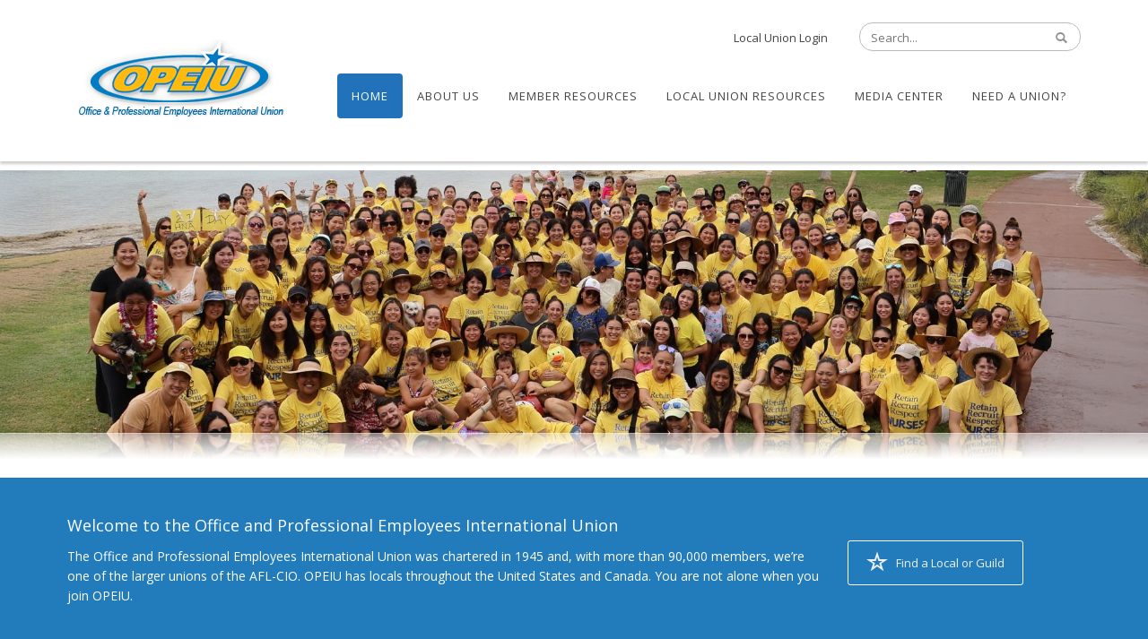

--- FILE ---
content_type: text/html; charset=utf-8
request_url: https://www.opeiu.org/Home/TabId/2836/PgrID/4810/PageID/16/AboutUs/AboutUs/MemberResources/OPEIULinks/Default.aspx?UnionBenefits=WhiteCollar.aspx
body_size: 43821
content:
<!DOCTYPE html>
<html  lang="en-US" dir="ltr">
<head id="Head"><meta content="text/html; charset=UTF-8" http-equiv="Content-Type" />
<meta name="REVISIT-AFTER" content="1 DAYS" />
<meta name="RATING" content="GENERAL" />
<meta name="RESOURCE-TYPE" content="DOCUMENT" />
<meta content="text/javascript" http-equiv="Content-Script-Type" />
<meta content="text/css" http-equiv="Content-Style-Type" />
<!-- Google tag (gtag.js) -->
<script async src="https://www.googletagmanager.com/gtag/js?id=G-XKYBRMX0PG"></script>
<script>
  window.dataLayer = window.dataLayer || [];
  function gtag(){dataLayer.push(arguments);}
  gtag('js', new Date());

  gtag('config', 'G-XKYBRMX0PG');
</script>
<title>
	OPEIU
</title><meta id="MetaDescription" name="description" content="Office and Professional Employees International Union was chartered in 1945 and with more than 125,000 members strong, we’re one of the larger unions of the AFL-CIO.  OPEIU has locals in every state, Puerto Rico and Canada. You are not alone when you join OPEIU" /><meta id="MetaKeywords" name="keywords" content="OPEIU, AFL-CIO, Local Union, OPEIU International, Union, Union Members, Office of Professionl Employees International Union, mike goodwin, union office, office workers union, office professional, how to unionize your workplace" /><meta id="MetaRobots" name="robots" content="INDEX, FOLLOW" /><link href="/Portals/0-System/dnn-css-variables.css?cdv=805" type="text/css" rel="stylesheet"/><link href="/Resources/Shared/stylesheets/dnndefault/10.0.0/default.css?cdv=805" type="text/css" rel="stylesheet"/><link href="/DesktopModules/HTML/module.css?cdv=805" type="text/css" rel="stylesheet"/><link href="/DesktopModules/IFrame/module.css?cdv=805" type="text/css" rel="stylesheet"/><link href="/Resources/Search/SearchSkinObjectPreview.css?cdv=805" type="text/css" rel="stylesheet"/><link href="/Portals/_default/skins/opeiu2015/skin.css?cdv=805" type="text/css" rel="stylesheet"/><link href="/DesktopModules/EasyDNNnews/Templates/_default/Vision/Vision.css?cdv=805" type="text/css" rel="stylesheet"/><link href="/Portals/_default/skins/opeiu2015/opeiuhome.css?cdv=805" type="text/css" rel="stylesheet"/><link href="/Portals/_default/Containers/OPEIU2015/container.css?cdv=805" type="text/css" rel="stylesheet"/><link href="/Portals/0/portal.css?cdv=805" type="text/css" rel="stylesheet"/><link href="https://fonts.googleapis.com/css?family=Open+Sans&amp;cdv=805" type="text/css" rel="stylesheet"/><link href="/DesktopModules/EasyDNNRotator/controls/multirotator/static/base/multislider.css?cdv=805" type="text/css" rel="stylesheet"/><link href="/DesktopModules/EasyDNNNews/static/rateit/css/rateit.css?cdv=805" type="text/css" rel="stylesheet"/><link href="/DesktopModules/EasyDNNGallery/css/prettyPhoto.css?cdv=805" type="text/css" rel="stylesheet"/><link href="/DesktopModules/EasyDnnGallery/Themes/EDG_0_Shadow.css?cdv=805" type="text/css" rel="stylesheet"/><link href="/DesktopModules/EasyDNNRotator/controls/multirotator/rotatortype/carousel3d/themes/Theme1/Theme1.css?cdv=805" type="text/css" rel="stylesheet"/><link href="/DesktopModules/EasyDNNNews/static/common/common.css?cdv=805" type="text/css" rel="stylesheet"/><link href="/DesktopModules/EasyDNNGallery/css/admin2.css?cdv=805" type="text/css" rel="stylesheet"/><script src="/DesktopModules/EasyDNNRotator/static/eds_jquery/eds_jq.js?cdv=805" type="text/javascript"></script><script src="/Resources/libraries/jQuery/03_07_01/jquery.js?cdv=805" type="text/javascript"></script><script src="/Resources/libraries/jQuery-Migrate/03_04_01/jquery-migrate.js?cdv=805" type="text/javascript"></script><!--[if LT IE 9]><link id="IE6Minus" rel="stylesheet" type="text/css" href="/Portals/_default/skins/opeiu2015/ie.css" /><![endif]--><link href="https://actionnetwork.org/css/style-embed-v3.css" rel="stylesheet" type="text/css" />
<script src='https://actionnetwork.org/widgets/v4/form/sign-up-for-mobile-alerts-2?format=js&source=widget'></script><meta name="eds__GmapsInitData" content="{&quot;instanceGlobal&quot;:&quot;EasyDnnSolutions1_1_instance&quot;,&quot;google&quot;:{&quot;maps&quot;:{&quot;api&quot;:{&quot;key&quot;:&quot;&quot;,&quot;libraries&quot;:[&quot;geometry&quot;,&quot;places&quot;]}}}}" />     
        
			    <script type="text/javascript">
			      var _gaq = _gaq || [];
			      _gaq.push(['_setAccount', 'UA-17980639-1']);
			      _gaq.push(['_trackPageview']);
			 
			      (function() {
				    var ga = document.createElement('script'); ga.type = 'text/javascript'; ga.async = true;
				    ga.src = ('https:' == document.location.protocol ? 'https://ssl' : 'http://www') + '.google-analytics.com/ga.js';
				    var s = document.getElementsByTagName('script')[0]; s.parentNode.insertBefore(ga, s);
			      })();
			    </script>
        
		  <meta name="viewport" content="width=device-width, height=device-height, minimum-scale=1.0, maximum-scale=1.0" /><meta http-equiv="X-UA-Compatible" content="IE=edge" /></head>
<body id="Body">

    <form method="post" action="/Home/TabId/2836/PgrID/4810/PageID/16/AboutUs/AboutUs/MemberResources/OPEIULinks/Default.aspx?UnionBenefits=WhiteCollar.aspx" id="Form" enctype="multipart/form-data">
<div class="aspNetHidden">
<input type="hidden" name="__EVENTTARGET" id="__EVENTTARGET" value="" />
<input type="hidden" name="__EVENTARGUMENT" id="__EVENTARGUMENT" value="" />
<input type="hidden" name="__VIEWSTATE" id="__VIEWSTATE" value="1AjowugKFnFSOoer9/L0aaooBidpsrnlBLatRvMtUPiqph+SBopjIYLZ3iAtgWVYWzXqkVU9Ekq7NPWWIpx/TysOpFLgBKLx+k+lI6/hxcAO3xBLmnMid409INXMUWyn1w+fRf8Z/W+eSgmPJKG9WK2dF5Zk1jGefyYGFiyPU3IfMSG2jqUwWBGXgRV2q6NNdXu6rbqhJ1773R0Dqj2Cyu2DpZrudc39ASOoM7g5IB79u8LzldiD2iz3l+TY8+lmRNcdqkibAynNN1KqItvoySefSu5sFcI/lv+V+K1ku7iJpjywHCgLWRYiwyL2RGHFzF+V9rIOK0xXtl1+xbUg3neEGVn2E/bo/y4UM/JUGfUw9BMqBAqRHNh0XuS7vNV/wvfxkZLe/gjaVA+PV7p5xsvYY39oPs2EQv74PRyBm4T73sDocWTQFQ6khUKwEpYOfgHu8q2XJPBIBg6AvobWrPz2JyWlnN/2KIEnetEUuL3cbkCNDQrTHd5VMkqdw/hwziRMn+/UWMDxgq663wC3qyQ9Pfhdqxjejg+iZqlfRjm4iAZRjYr92NY24mwhi9EkPJZqLoYGPevhgGAnKS7k8d7a8kM8rnank+0FejeMz8XLdcBw1yiSzaDBRKvNb8SoQ8TISyt+N4SKmOMDCx1rXvd4ReAeBcgrS/sOjxA0BhkXjH+XcnMtJcrkfdBLi+H5AFS7/7Xo3MAcjab5nOLbiGNwIA5BdW9nPSOSXFyB/Yg6tTTxTJMpyoa0U82+UeqT1SgpJAAdsIMsFk02/lxF3bkDwn8YNOMI075o64M2l+s18yYuDWUKBG66RvAjjxFj/2L5/bsXTjPLohaP9FK5RBwgcUaK9cK7hvbZo+ocej2Y1JHDGH09XJ1C5QTazj8IqxV6g6L5F+ufqdCeCBLQH3nz3GtOcw3eqtKB1oMeuaBCa/[base64]/RV0ZoQ5UbLqwrEPoEP1zCqSDake8HWLC//Q66GVzwsNpzCaj7Q4cTCsY4P9cUakgJgfbgxQB2jx1Cs/ec3yBH5Bu47U8FVK7nXm4PjhL4dJfeLXyLsRSj0m5t2AxzZ5VMyVGwuUmPILFSzsA0DTEU/PS6eFjbRH+uI4Y/udj6u72AkkdDvqH8ZBuqQ7qmySKcvJL2zNh61iz1hNnKHJENi/zKm6WHYkcK0Txi2NXOwZ0oCEDo+ZeEr002e7I4DeuDEhT0yk2IpPKoUfAPmM3OdX1JFqmK3c5t59e0CL1VHoEGo1Ou3oor5lrzIAijjJBk1W/WdN3rcLs9fjrKoGTwz+9fNZvzrsIdChY0HYjFL8ZEViVj/qbkUWmBy/+tG34+4MYaDbxHDIsNtC1FKeXJbkPNE88wXTX2iHTTjEkhPp2R7O0tkNjAOVrrVQOcN8clKdjoGqQp67sn4cHcrklM9A6oZEAk2uGvfSP+857orAM2obyh/8LV5X8JtBO/0j4jxx33n8f/HDMqVzcj3kt+88qyOKUIS2FOp5voHZGlM1fy16HOAsK7iqGeUSAginf+V7MKS3lK8kO+kSqi8zAyVazMhNwmhEnHhYaiB6M/sPxcQpn30wVBKX0fuvAuY6nw8uTa9n2l96JfYHbsIdCT39J5ejhMt2tBgKGkEy3j5xQFBnLeLAyq37niPehsQg5mx8PwpQhFmq5TPHW+vg66pXKcJ8PeTfziyy/9NII8hBlVbHBiAJk4saFGWtvFW7SAEuy6ocYBuBg/NZplVbRE7+AyOn+sSJnuMhD4zZ/lcmvZBPV6NpXuefvWwxZfXWQNAiKY0eeO6XFqBsqOzEpOms1Xe+e5yJ1o358OzeZpsMGZjjbgapADFbTyRNWi40P4eW6ThHcv/l4aG2vP0WRpawytKKDBJU+SxhzgRvpBDgesU7C5or1nJj9xB4zDqg2qc3ar8Lg44zMYuU8b1zliHXdLabXz3xtP1i3m3O+TiGGn4d5EmH0DhUN5n46jM3Iey7IGJtIwFc7/[base64]/hD2+I2pnfFc0H5GDrjylBwYl8rCwTc9k8g02V4c8ei8pudSW+h9+QXoyNWT2Wfno3UdgB7+qzK+aYasJ86ZJXZK5DjHrhFqK1DVEOiNSHu7YEUdsdiGfQjjsyaidomoN/7nhRgJZhSOoOdpln/Dq9pRvviKqiZHWsf+0yyauw2L7qaHXtVhJc2Cd6w9yUEHRiORUtvATEthkHgtmL0T+8/P73yl1yzoSptwU3aQ5HZbClvcJsK9uVQ7/uKnhy8Df4bv3CD4KCiMt/ZNBRx3J32k01tHlwP/PORJyD/Bw17q++CjZtMT4Jk/U8GAwP0e/uhyrsaQVvRaZC5dEB3EXIWK8Jew2/W6MSlept3zfZzM1SyY70W5kpKBgLaWQJJY0orFxVe8nqfZ5PhqcnS0b1JUcqd3tmhYrHatAq05ex5/5PKPTI21nn+K+4kQFdLpu0Ri1a9XXymdfLmPGROSdeMA/[base64]/8B8fGqZ21DrAbAWSHzz63p2YR6IL2mveo1DuqS0Sgid/H1verDPN1KAb8Dqaoisa988mN6fQFI9YTj0x8LgzWHadAcoohVFbuItEkT/h1SI6juoKWwz29mOg8i7IwX3bOqdsF7uEJdI0lhMceJGXKBHz+7eIBCJmruwjiN7kNzBcl/zcez3hX2B8QhvCUm2UBwLHu6I0RiJYUQMjVW+SF7aHZEli4hm4nr/coXpcQRCyxf5n23H0md9ijm8mLY5rUTHzvzmS+/XqW8vUGygsgapJ2XD3shgOi7VFn+s3XNSjpcjRnRCPa480a44EFg+V781SZM3g8uqxLYne/D8nBPppdn3mXuujTejDcp7QA/beIaIPkWC3UjTGoWsv6M5zTih9wJnPRpuUzZQtVml3bk/pgm9pb36AoZC7l78EZstWMjlbQE8+mc0YAePgpZc1IxeZnKhkLEnIITbTKu5xR6CHrGfh9SX6R2b76gdu37huozess2nQRCpYV9afA+olkD2DIyB86E1iZq9KnDM8CCYLH9s0iPoamdFPSFlY44NbsMiZwwVARnBTYmQCXw/SL2+oFhmAIXNGa+uNcwkaDuvphYkx9QmZJb8u9cTyaQhOiasbwE9WsfFhebqaX6I2TgH3ZrKDomU/ctkjGZf24HBhPEmRd6e8z7iQ9cHQYzHEduAyWgG2jlYaZDjjFf/tJOz+5EH9cNimza4X9Io+iYpZ+XgjNVWm+phI6xdQM1rkT/[base64]/qMWSHxP4C8X1k75PwQuu5+J+hwybaJiUAlPygeCXSbdPORk39qYEpT2Q2jQ/20kqUd8D+hS+okFSa0IRwheDzzetzgSh2iLZ0P1ZyqPkiBL9r1Ig1c/bZUBMKnCYIPLlMRWO0W2Vy5i+AXLCIZlkzmW8OFJpojiy/Lg9GpneuwUi96039ZysLTy/fsyDPtB4ZmWmEgYQujnAtPY2KjJh7BQViiTBpQhq/GegNfc+x2BqzbhA4x7v/5VBorcTBuEphr+gfKOy8FEwD+IZ2/Og4qlfgL/ZpOtej9uBroFwSZkTliDsr5H/ac0o2qzZ/sonEAJzE20LbMHu92BqsAz91WFZTQG3VyDfdFlUt2/Y7/2JbMsSHhZ7ZijOPfZgFHuaKYTBf88OhppopeiAobXVxfa0JGKxG52Qcy+fxs5kcgFx76rHyLCPHjspPr/Y/J4uVBtWUPqAMJQxZtKV2l8L4sIAIHzjVrgmMbEt5q3IyK9VwWXOsA/Vy5NygIDk8kJxMEEZU6FybhKFzUJA3AeYxtdhpBcUVk77ap7+9mLzud5dXC8v6aO4dx5sHna7QohnKgr3iOBRR1NlOqPE9FTZDtChu/c6cglmqzWpeson0pgL0zCCzUMFv4rlN8UW3606l5yEh+YYlERF/QbhM+lMmEGRxy/RVoxc7Lt1Rq+swwyBNxwNwJM4IT90oNANcTQD7u1hJzPusGP9PfZ/1HyOchHxZpqoVIz2b6Ad2/qvFuS3bh/Co9W6Kf6+h2rB6m1L8hK9Z5sKpt8h43FiVDVelGgmYpZqrCDoEmhw6Ya8Gj1nA7uwxM60tkP/2pWzPgNyu8p4L0MyngOablMzPZXBhacTfY4DZZDtx6ypizTGKUHcP2n8F1AY5Y8qFuzer5I6ALQeAj3OmJ2r+CpV4Y4xRHOY9BetXaIizel2sDmn+r3hFF9IspF8o9hbch9/tLQv6raCv5k34gzJi7F0kdIZbueRSGcAj5zEivL3utbSwvvA0ZfUKSnR2p6IGsDyllLawM552Up498puRja7+QSXa1Tcsf7+z1c8bLT1SBvhlTwqnDKKPfFyq68oIljw5FTOK8V3v+7wpakmsHf7D5YzKWmkKZua8jkB1esWc8JcfzZB8LNCFaMPsI0Tyi/LaYEP/p9wVATXY83BP5WMIYmQryzeQF+lSmJuec9ZVe4w+gA/YndlXH2SeKkm0+fz7q5H20x/bQ326J0Ux+WLR8o8NsgSjvRhqlTbDfMszu3zlHgAfojO5tFfT0D1B/rI/sxCO/j0QjUBIx0/FazV7byKrxaPJzQi8Rs1L8+mY2Vo3MwEtfsyWErOs9xncWDjNOjD15r/kxMKMjXeQgONGDhdYagQd26O1EALQ83Bih0ksIkFzF1h/F9qj04Ix3zI0WkOhPJ8Lir/fTl0+8NTjsVyvYs3ECNYNxg3h5pElRpaUTV2xKltHi9NJiXrmO3y6Irw60uDvjvD5v+4TNjE7oJXJPR0g+z1p1Eu/ZrxdM8YSc8O2Fn2o75sEpveeIHU6KQkqLKW/+Zb5Q2HHOYeJGK4DeAy7GKLCWgBdRSzpQQOFyWXidOc4863jIm8Q27saGi64ac29Absww8eGecHOMfP8P8YOfzwlPrbddhFBHDNODA27CQKrnnE9w9rRp9TvOYAyq+lS6JQre/OgzlZYKAa5O1uWXtpIMF0gfw6yHozDhSkRm+/6Nb+oBDKQ7oaHx3/Ao5raLN4I94X7/GfQ2UkIKdZx/fc+rXv89jehiaYJSqgCM+aQdjrkG82GNbByYmnXX1yro+LEQ0MADInLRGob/CNp2VdRDdWPJFD+lW6ekzlKU6dVFgwN4mR8/yTc3YAkv0cUImzKU5hK2mAwqvyTwjTH7hROHBfJFKvRzs5/R0CtF1Ti4FRBYO2hA4CIksgVbSLYpE49gCMeNCZjWgtWXptK5NiqOTWXIEoUrXwOJ2T4zXgKyf+HbC8eaHKVeIe3skcB97ZOhGICC49TzTc5xe0q2/n/uiwNbOlngKF4Nq8jzQHXc+rvLmDeyQ9iMR5ko8PJGn1l281SNePLcGbudR3O3rBiOO7JwX0C9dYP2SX+jeHp0kC2KxhG/AbA6ae5e+M75WYladp2nB34ap7HIm5QTrQJO8GoAGlLnf1he+EMlhnVS36ETZQNfJuK7Z6EvAZmNqMG7u/pHnc4XqqhPMIuWvfmsccwFVyvt0N6YB4iMautGox6h6c+/8n8IJR42smz9IQmm9TQibOtmnipZpsVtA0EUFGCRQg0+oNwlc60MT87LIF8xPnVFMTmFmWq1ny5OASKlcYrkhHsahHbymYlo/ssVR9bZOWpoGLFEjaGQGstn2JEqRDrxGczdo4+99zqo+YmYBizSkvFN9ZOiRlsUUETtcu+uKpzW0pBQvwG2dxcJ4mtE+/JF0BNsJcP9m9wJhi14WeetptlDTffyutlEQq9iX5m3ozU1zkpY1lZ5gdmPskxpuwaxV0pO1iyN/Z8jJTXQjy05DLWytAnRV0Gadvvf2ctztEQw5hZPkspEKVi0JSDUxjNrkDMv5Yvw4RA/6Sc2ogw2uREo9LvqEKHN6KNxR0i59gtiUpagcaWhX9r58S7z02hCYwLz5lq2kGOrysnuGc1t2XyXcI4H38sbrK/6dKyFkght7dM79Fp6mBfwlPxIHuX6p0+DN04QiWLXRWz6yUJaIQEaXfn/datfeo8e66ti50Rqbq3/dAhQx3R2pFLVF8lvr5EmNHS1qqRlywbXEhQAfTNDACHRBNBRM04BECWDMxQ5LJ8miLRYf/oW4nJFmhSsuamwwcu/FHA1hE5VGP9tkLA+7h0rXob1h+w4zV74FBRXNNC6Di7hkcr6JBYrP0/GrTGAZaaH0rKxphuA7/8y7OLgBGs4RmzkgpsLFG4UrEUSx4912radRyGw64QZ1iDO3UeS7V25KSqoNyLShSLPZtBm4HAcfhcL3Yz81A66QTgShz/vHpJlvPxpq032G/gq/I0f+b20ms+6zdQQaHN97nIfpCKSgq5cWzln6Y7PwnPpICXVHx/N/drfzg4wpb1Ujj2zTCb+wyXJDIuWL6rbI46205IfkhgMVcW5eX4wkh5tIxU8Okdtftkd2aef93JlAYx1d/QwK3E7yZOrxTa4X7zqmwhgs6mfUIXHwQy9fXnumY2SNnFSeMmEl3dTve2hIr1VWHCr7d6JS5dhKB3HuFYSfjH8ePi++fDIKHpbSxZqXnMlU2BBfdeN+URMGcrE5iwtz8oRpL1i+or7nc9hNzKwExBwHTfmT5wHOpyDAeeF/tcyi98XxotVRfnN1XuHkTgZUF9mFwlLfoYW4wkPDKMnxhixR+hErJiNccEEmC/WJ7BLQQvBamrXGbMysPPy6Th1qSvfoTsYbXSQphb+sP28ePsAv5fkv0ffw02Hq7yLbBfLE7gJLJ7pD9lvzJPLiU7DsHqAqeTxLKY0C4NrtvK1KU3pfad5/zO1SknTEySBGzYG9SCPq5scHs4tStBW+rlP34i5fllc1zwZfHsvHI5OUrnFi4MKGVAwqRsUlZOSkTUwtYvr68VUJcFS3jtEJIuKb7485o0DFrH/5X+4IzBayx6WmG/fTizVHBhLToSeVeRe4WJUO3T9zqScOLi2SptALm4vJhIRDjYoS6hDzI0TtGcqZTey6QwctbOyd8GWhO7XWt5+NO7i9MAzMsqGe/5CnDhrc5O/+F14XPjvKEPx+nBLTV9wdNULe2pYFXkyChVE2aqz9PVMLb7hXkSnSVGkkyvGF7eMYZqMo0obOVoViRk68yePWpIaGsEopMEf+EdFX33Yoe32+uh3H6MtBHxUwkriECWPwVNwaKE6+O36CJcfvp8YxGJd31l/gmx9XzKOYXu7CXioU2kC98PpRfT95KYR1AhQuK7GSbFqfIoRbBMriuvoC1qR+E2OVjbBxsebXQS204nk+zXnWp+fWflUV/wVg7PFMi51AjPQCc3AYkwJjsbWlSzuJvebfWKbKYIsDNbMLlMr6ZI8lKjiVctKguHrTyJjW9AHg1SUk37j1MYlDqi8vasuMusTxJWCv75njPTrOWdyw/zZjvOZpFmhCgAd6GeOfylEXwUIy6Z/U0q2NqoyYk2ewUdf10QGFPn9kv+tovshlEiv4R2UdAkeBQCHT9XgrbXqp9POhO6jSq+22hW8JTS/FI+E5c2MEJxqKL/dFN9jYSiOy64H4xkt87szAl1cF4P9Ye1fI/REgAyjcxITCUBUkQk4a/Z7pmqFjN9HW6PoQB5QgEPVkaDYRdPQnDpXYmsKGxQgkgHViVyUxc/sWXxQLLY6CQLWcB9CKfgwWBPO8KlqRE6zFJFA+yXZ/jZpVj/MkCKBJrjYjAFdK481WKmjgIoRHm43MpY/+ISMFHaKYrE2wCq/XVwjRK5huupioyR5ljozTCYrM6oDmUfjlMm5YZPxaT1xTeZbMIHQI4I/mJjauPUMyScpMLsPv1nFLcvtpw4peZUIJP5himj82Wy5UHXBLwOTE8YQoBrucoVKSIZWlyb6U+e1TqiOX/IfaLKJD0dS+YWtPRGkBmabJHJL6VgRGvPs1uTpyI2tlxzRr8D/yCz4HczMd2h/l9Yv92v2kbOkOZicKzpuS0w+PQXkHPP6JW0eva40oEM63dOp3EogL0TNEC8MYjL/dvRVsYW3G1JtMHMf6+lkvht50rngkYkC+CBQ+u2/dB/cQPDzf90fz7e/Cpz8KyiDYPYsJ33c2vP9jlF9ZA/FcWZ/5psxrkBzUm0pHjQc9Mi7TZqAp7wIbA/9uLwzVHOG9WLR/s/21z7eKoyrU92DmiFEVA8bzjESRpv1aWxFjYN8rOk22h0rhk47dv/CDqnDlgRtfIEHIQemM2NOZUsrM4Qj9rdLJ5B+jbwj2Xg9WYY3rXbh4Y4Yda0N6/5QUoSjqw41TSkHnUh5m7XCRTvLI+FBt+mR/hsDW1zSlXDLbAnDuHe83FRVdttv1tEyurxpQRXhJNY5ZUVnsbwYgmXjLyKRMzmJENL72zLxA+5GpwdYgOzX1pSMnXj1AdcXzCDZwqscT9ZM5lPynwETvTLmU5c2oUJ8cd81+K9M7I73/xpqzTAoCflD8HnhRfhk1ih4wV8Ejh6a3GrBsU8REzRM4TsRWMWGjsuRj3Rsfmw/TdMNQwkwaxHuka7p/iw1v8ylaK/YKTBA3eMa70/eGX7IGCr6cLuoZ2o33SvYun1yPOLbwDsfiFqmHOXCCZUYzugDCgvnmfxUOhJ2x0OmOfyltuUDy8W0PDnSvNf2RfFsmNm0YvokVrYjN4fzuxM07iG9e+Z0kSBcpOatgRYzL8zQh7KsdZJCabwwvQCkiOPX4tguFAVbLGomlLArOdeCloLM2otX1+P/HpU3flLsqO4OPcrRuxZlBsH1s+AzHDBn0Qj1pn1VMNxnsPL8+KikwS9lTsOwm5CDkexUrrnJ/Ns3NV/ijQwjHerApe9ilgJWYkLHes+6XB8FycByjRTr+X6AsjMv8kjwWFGLnx2Q5JWrMTpkIOMy4vrNQzD1TKRTy+SBNz7qws5+w1+BgOl2bLrLR6uRrELSEbydmXr0Up6arpbLR28U+b5AIeR/aLu+VFIrx1I+JwRrbGUKYrjPXS2MpJt2f24N0cqSGMrmslISwugZ2SAjbk0B9OoDmOOZvDHu01rNJV2Vq9DS8zmsXEaRyRTAtryzL/Gb8HoGGmIWIiBCKFAJIF+9uVlBsOsQLvaqDAwCxT45Oa6/Kec4XZMlD1VxrkSaWgUE9sENsgkUAC4cl+lTqU15cFJC8UzZwboCaiwGxQFTLha/80THiYkjD1Pz58hZCjcd9nZEgRF/DhzP48zZWJFdkk9N6458SLHaDu/W4F1H52MQiSdjler5YTDOfr9RcqnJvWutmVLngWbHkf4/WlfLw05BVi3EePSAtCcn53Odk9E1AR6yXaPQU8g7X+puVo3RyCnuXg6321BuRa9LsSlNQ+e38/MF2YUXi+TUpTidABiwgS4iYLrEHdePxLpvvHZulcQO0oTyafnmn0F2ogT/fNKeeV1AZYulv0drSriUgqDcPgEUWJAzsf4gsfaddfreGUy1bzn1Au5ZCHD0a3ya7EenDJ7Bw32tQLoCSnfbwkJPYSCb1ILESHJncwsBbH2VSrapvIlqjXUnzNGLD5+XhBscQiQjsUjEgp1y02PV+F1ujEcGB/WoDdLl/LuTkVaLjmroglt7WxwvgoRtR3fihXVCPTRJQo8cZW8J4wn85vAfgQCrxCWv6M5Q8KMO7rajIHYb5GYoFJnfFGwLpVw77B/+Hr7XjK4P3t0W6eVJMGbwHJjw8FIXfilLbzLUNh4Hh5V2d12KyWxX+UVgOg+rO35JLFaQgXuTeFBE/SsnSEyIk3r53q7xR/u+LanHQS+A+7rZ06t+Lt3k+E1bWcjuDNDVrALNyax6xF7N4v/MrlLhdS+T5YGTuKBlOtFpp+vbjkapkdsOKjEEecllPONsKBVYwjipKaYlmML74lKAUG9nN5D0OfdPwGRorRU2PCwI6AWmp8MwyEjifbZc63GDOqz818oWEOZSZlLuefcgdv7G5BQ7wMNd0gX4jJtxp9Xpa043pYbLepFZkJri+XUPoH9Mm6FA+o6rys/NXvUuZfQXo3C8ZhhSHrk3ceRIgxcBNzA8tFekv+3xp/0uCu9bJTLNZiI8rpb4OxX04Axru6cDTVr80+56ZEz1lUxmmyRE0afGEXI5LD2da1HwiW5xu+2aM1sz7ECSHEYK/CZqQpi34O81lHV4zCNwZaVZaNe9rrGJs9g8NNuNdZ/rT1t4MOC8Ba71a9Lpo+3XYwQi21mhGxt0Uxe9gXd6FLBnpy/Hk7VepG9Wt+xgukI0QTD6IX0MgwpyvKGySrE5gJeo2IqgybiiqtmpOTWqHYoi3V0KAPAmgVhwEIwNN8Rw4LnTP7saHI629MRJD/4wfH/Jm8z7/7cxZm6ZVJH0uhxew7p68QADuWNlxUs0OQWcdMBrxznPNKH4mZ8HsYOvbCcVRvUew4fQ74SQyV7LoOtD0qyhBsEzJaTlHZuWHZnJ5lVemrdT51GaJITOWZA/zFY7YRJHEgktqoT+4JC3dVg8cRlGUXa+zqGzH1CivqSktEXso4d4zyB8I8W2P9Y8z4Yn5R8RPZ5bQbU9vPO00fJIkcQ2MVfQnEGOkQ232lkTKeXAjB76+GH4qb71mJ27Ug8AtcOOYT7mSuDUcwZG9zxVJ0PlXYCwoesuq6fvRXK/[base64]/lIMpKh1QYZXUkkwe0LTh1ZxmWyuPAse3qoNFpoIMcW2OsfCgP0Is1AZqtyc6wQc3R6hyCtvbaePquUTRqDgYNJliLfyoITHRW63v9NkqbooPg/[base64]/7YDeXhUDsa7pOkwVbug4as4bPnfU7jxlazVHdCYCYIXx8XOrL29y8wM9MC" />
</div>

<script type="text/javascript">
//<![CDATA[
var theForm = document.forms['Form'];
if (!theForm) {
    theForm = document.Form;
}
function __doPostBack(eventTarget, eventArgument) {
    if (!theForm.onsubmit || (theForm.onsubmit() != false)) {
        theForm.__EVENTTARGET.value = eventTarget;
        theForm.__EVENTARGUMENT.value = eventArgument;
        theForm.submit();
    }
}
//]]>
</script>


<script src="/WebResource.axd?d=pynGkmcFUV1IHOSnox_1qskMdHU4e0aH4QgjNsZcLPFOVxcCTFluUSO0fas1&amp;t=638901361900000000" type="text/javascript"></script>


<script type="text/javascript">
//<![CDATA[
function autoIFrame(frameId, moreSpace){
   try{
      frame = document.getElementById(frameId);
      innerDoc = (frame.contentDocument) ? frame.contentDocument : frame.contentWindow.document;
      frame.height = innerDoc.body.scrollHeight + moreSpace;
   }
   catch(err){
      window.status = err.message;
   }
}
function resize_6273() {
   if (window.parent && window.parent.autoIFrame) {
      window.parent.autoIFrame("dnn_ctr6273_IFrame_HtmlIFrame", 14);
   }
}
//]]>
</script>

<script src="/ScriptResource.axd?d=NJmAwtEo3IpPkpqE7wDCXqMx7CT4kLYWB2tEHeE1XOI3aJco1fsXDiTf-IoGG1fFseUYE2u2HU0XpvKx2sH_vi7NR7yfygaiX0i_mLlACfByqczwCG2c_qKKxchhXqluBfOKtg2&amp;t=5c0e0825" type="text/javascript"></script>
<script src="/ScriptResource.axd?d=dwY9oWetJoL8gvDOdRVz-pLHL9mGmDvuYOiWlMD6Kq6Lb8gI6ihFmm4tCX5ELIIMxSOhjQZo1RRoBE2wAKA992NjHUHeCtjg1_ckTQM9hqZc_7E7uIniyWr26kGgiWtNJ2wUWYGSj2wzd3zF0&amp;t=5c0e0825" type="text/javascript"></script>
<div class="aspNetHidden">

	<input type="hidden" name="__VIEWSTATEGENERATOR" id="__VIEWSTATEGENERATOR" value="CA0B0334" />
	<input type="hidden" name="__VIEWSTATEENCRYPTED" id="__VIEWSTATEENCRYPTED" value="" />
</div><script src="/js/dnn.js?cdv=805" type="text/javascript"></script><script src="/js/dnncore.js?cdv=805" type="text/javascript"></script><script src="/Resources/Search/SearchSkinObjectPreview.js?cdv=805" type="text/javascript"></script><script src="/DesktopModules/DNNGo_xPlugin/Resource/js/dnngo-xplugin.js?cdv=805" type="text/javascript"></script><script src="/js/dnn.servicesframework.js?cdv=805" type="text/javascript"></script><script src="/DesktopModules/EasyDNNRotator/js/eds_easing.1.3.js?cdv=805" type="text/javascript"></script><script src="/DesktopModules/EasyDNNNews/static/rateit/js/jquery.rateit_2.2.js?cdv=805" type="text/javascript"></script><script src="/DesktopModules/EasyDNNGallery/js/jquery.prettyPhoto_1.10.js?cdv=805" type="text/javascript"></script><script src="/DesktopModules/EasyDnnGallery/js/jquery.carouFredSel-6.2.1_1.10.js?cdv=805" type="text/javascript"></script><script src="/DesktopModules/EasyDNNRotator/controls/multirotator/static/js/multislider.2.81.9.min.js?cdv=805" type="text/javascript"></script><script src="/DesktopModules/EasyDNNNews/static/EasyDnnSolutions/EasyDnnSolutions_1.1_2.2.js?cdv=805" type="text/javascript"></script><script src="/DesktopModules/EasyDnnGallery/js/jquery.touchSwipe_1.10.min.js?cdv=805" type="text/javascript"></script><script src="/DesktopModules/EasyDnnGallery/js/jquery.mousewheel_1.10.js?cdv=805" type="text/javascript"></script><script src="/DesktopModules/EasyDnnGallery/js/jquery-easing_1.10.js?cdv=805" type="text/javascript"></script>
<script type="text/javascript">
//<![CDATA[
Sys.WebForms.PageRequestManager._initialize('ScriptManager', 'Form', [], [], [], 5400, '');
//]]>
</script>

        
        
        

 


<!--[if lt IE 9]>
<script src="https://html5shim.googlecode.com/svn/trunk/html5.js"></script>
<![endif]-->
<script type="text/javascript" src="https://maps.google.com/maps/api/js?sensor=false"></script> 

<div class="hidden-xs  "> 
  </div>
<div class="body_bg">  <div id="dnn_wrapper">
    <div class="wrapper">
      <header class="visible-xs mobile_main  ">
        <div class="head_mid dnn_layout">
          
          <div class="clearfix mobilep header_element">
          	<div class="dnn_logo  ">
            <a id="dnn_dnnLOGO3_hypLogo" title="OPEIU" aria-label="OPEIU" href="https://www.opeiu.org/Home.aspx"><img id="dnn_dnnLOGO3_imgLogo" src="/Portals/0/opeiulogo-small.png?ver=SAfIDG4HEcxTbJ3DChZkjw%3d%3d" alt="OPEIU" style="border-width:0px;" /></a>
          </div>
          <div class="search_ps  ">
              <div class="icon search_icon"><span class=" glyphicons glyph-search"></span></div>
              <div class="element_box searchBox" id="search">
                <span id="dnn_dnnSEARCH2_ClassicSearch">
    
    
    <span class="searchInputContainer" data-moreresults="See More Results" data-noresult="No Results Found">
        <input name="dnn$dnnSEARCH2$txtSearch" type="text" maxlength="255" size="20" id="dnn_dnnSEARCH2_txtSearch" class="NormalTextBox" aria-label="Search" autocomplete="off" placeholder="Search..." />
        <a class="dnnSearchBoxClearText" title="Clear search text"></a>
    </span>
    <a id="dnn_dnnSEARCH2_cmdSearch" class="search" href="javascript:__doPostBack(&#39;dnn$dnnSEARCH2$cmdSearch&#39;,&#39;&#39;)"> </a>
</span>


<script type="text/javascript">
    $(function() {
        if (typeof dnn != "undefined" && typeof dnn.searchSkinObject != "undefined") {
            var searchSkinObject = new dnn.searchSkinObject({
                delayTriggerAutoSearch : 400,
                minCharRequiredTriggerAutoSearch : 2,
                searchType: 'S',
                enableWildSearch: true,
                cultureCode: 'en-US',
                portalId: -1
                }
            );
            searchSkinObject.init();
            
            
            // attach classic search
            var siteBtn = $('#dnn_dnnSEARCH2_SiteRadioButton');
            var webBtn = $('#dnn_dnnSEARCH2_WebRadioButton');
            var clickHandler = function() {
                if (siteBtn.is(':checked')) searchSkinObject.settings.searchType = 'S';
                else searchSkinObject.settings.searchType = 'W';
            };
            siteBtn.on('change', clickHandler);
            webBtn.on('change', clickHandler);
            
            
        }
    });
</script>

              </div>
            </div>
            <div class="headp  ">
              <div class="icon login_icon"><span class=" glyphicons glyph-user"></span></div>
              <div class="element_box login">
              	<div class="languageBox  ">
                      <div class="language-object" >


</div>
                    </div>
                

                <span class="sep">|</span>
                
<div id="dnn_dnnLogin2_loginGroup" class="loginGroup">
    <a id="dnn_dnnLogin2_enhancedLoginLink" title="Local Union Login" class="LoginLink" rel="nofollow" onclick="this.disabled=true;" href="https://www.opeiu.org/login.aspx?ReturnUrl=%2fHome%2fTabId%2f2836%2fPgrID%2f4810%2fPageID%2f16%2fAboutUs%2fAboutUs%2fMemberResources%2fOPEIULinks%2fDefault.aspx%3fUnionBenefits%3dWhiteCollar.aspx">Local Union Login</a>
</div>

              </div>
            </div>
            <div class="mobilep_top">
              <div class="icon mobile_icon"><span class="glyphicons glyph-list"></span></div>
              <div id="mobile_menu" class="element_box">
                
<div class="menu_main">
  <div id="multi_menu5102b502d8" class="multi_menu">
<ul  id="gomenu5102b502d8" class="dropdown "><li class="current Item-1 "><a href="https://www.opeiu.org/Home.aspx" class="menuitem active"  title="OPEIU"  ><span>Home</span></a></li><li class=" Item-2 dir"><a href="https://www.opeiu.org/AboutUs.aspx" class="menuitem "  title="About OPEIU"  ><span class='menu_arrow arrow_opened'>+</span><span>About Us</span></a><ul><li class=" SunItem-1 "><a href="https://www.opeiu.org/AboutUs/OurHistory.aspx"   title="Our History"  ><span>Our History</span></a></li><li class=" SunItem-2 "><a href="https://www.opeiu.org/AboutUs/MissionStatement.aspx"   title="Mission Statement"  ><span>Mission Statement</span></a></li><li class=" SunItem-3 "><a href="https://www.opeiu.org/AboutUs/OurNationalLeaders.aspx"   title="Our National Leaders"  ><span>Our National Leaders</span></a></li><li class=" SunItem-4 "><a href="https://www.opeiu.org/AboutUs/MembersinAction.aspx"   title="Members in Action"  ><span>Members in Action</span></a></li><li class=" SunItem-5 "><a href="https://www.opeiu.org/LocalUnionsGuilds.aspx"   title="Find a Local Union or Guild"  ><span>Find a Local Union or Guild</span></a></li><li class=" SunItem-6 "><a href="https://www.opeiu.org/AboutUs/WhoWeAre.aspx"   title="Who We Are"  ><span>Who We Are</span></a></li><li class=" SunItem-7 "><a href="https://www.opeiu.org/AboutUs/ContactUs.aspx"   title="Contact Us"  ><span>Contact Us</span></a></li></ul></li><li class=" Item-3 dir"><a href="https://www.opeiu.org/MemberResources.aspx" class="menuitem "  title="OPEIU Member Resources"  ><span class='menu_arrow arrow_opened'>+</span><span>Member Resources</span></a><ul><li class=" SunItem-1 dir"><a href="https://www.opeiu.org/MemberResources/UnionResources.aspx"   title="Union Resources"  ><span class='menu_arrow arrow_opened'>+</span><span>Union Resources</span></a><ul><li class=" SunItem-1 "><a href="https://www.opeiu.org/OPEIUConnectOPEIUsOfficialMagazine.aspx"   title="OPEIU Connect: OPEIU's Official Magazine"  ><span>OPEIU Connect: OPEIU's Official Magazine</span></a></li><li class=" SunItem-2 "><a href="https://www.opeiu.org/MemberResources/UnionResources/OPEIUJusticeforAll.aspx"   title="Justice for All"  ><span>OPEIU Justice for All</span></a></li><li class=" SunItem-3 "><a href="http://www.aflcio.org/Get-Involved/Action-Center"   title="AFL-CIO Action Center"  target="_blank"><span>AFL-CIO Action Center</span></a></li><li class=" SunItem-4 "><a href="https://www.opeiu.org/NeedAUnion/FrequentlyAskedQuestions.aspx"   title="Frequently Asked Questions"  ><span>Frequently Asked Questions</span></a></li><li class=" SunItem-5 "><a href="/LinkClick.aspx?fileticket=0PaEv766UFA%3d&tabid=1657&portalid=0"   title="Welcome to OPEIU Brochure"  ><span>Welcome to OPEIU Brochure</span></a></li><li class=" SunItem-6 "><a href="https://www.opeiu.org/MemberResources/OPEIULinks/OurUnionCommunity.aspx"   title="Our Union Community"  ><span>Our Union Community</span></a></li><li class=" SunItem-7 "><a href="/LinkClick.aspx?fileticket=jB-f854AL38%3d&tabid=3512&portalid=0"   title="Cyber Security – What You Can Do"  target="_blank"><span>Cyber Security – What You Can Do</span></a></li><li class=" SunItem-8 "><a href="https://www.opeiu.org/MemberResources/UnionResources/BulletinBoard.aspx"   title="Bulletin Board"  ><span>Bulletin Board</span></a></li><li class=" SunItem-9 "><a href="https://opeiu.imagepointe.com/OPEIU/"   title="OPEIU Store"  target="_blank"><span>OPEIU Store</span></a></li><li class=" SunItem-10 "><a href="/LinkClick.aspx?fileticket=wYPn0-ZzaeY%3d&tabid=3776&portalid=0"   title="Contribute to J.B. Moss VOTE Fund"  ><span>Contribute to J.B. Moss VOTE Fund</span></a></li></ul></li><li class=" SunItem-2 dir"><a href="https://www.opeiu.org/MemberResources/UnionBenefits.aspx"   title="Union Benefits"  ><span class='menu_arrow arrow_opened'>+</span><span>Union Benefits</span></a><ul><li class=" SunItem-1 "><a href="https://www.opeiu.org/NeedAUnion/UnionsMakeADifference.aspx"   title="Unions Make a Difference"  ><span>Unions Make a Difference</span></a></li><li class=" SunItem-2 "><a href="https://www.opeiu.org/MemberResources/UnionBenefits/OPEIUMembershipBenefits.aspx"   title="OPEIU Membership Benefits "  ><span>OPEIU Membership Benefits</span></a></li><li class=" SunItem-3 "><a href="https://www.opeiu.org/MemberResources/UnionBenefits/UnionScholarships.aspx"   title="Union Scholarships"  ><span>Union Scholarships</span></a></li><li class=" SunItem-4 "><a href="http://www.unionplus.org/"   title="Union Plus"  ><span>Union Plus</span></a></li><li class=" SunItem-5 "><a href="https://www.opeiu.org/MemberResources/UnionBenefits/UnionMemberRights.aspx"   title="Union Member Rights"  ><span>Union Member Rights</span></a></li><li class=" SunItem-6 "><a href="/LinkClick.aspx?fileticket=wbL7ZyGcsT8%3d&tabid=3577&portalid=0"   title="OPEIU National Retirement Savings Plan (401k) Educational Webinars"  target="_blank"><span>OPEIU National Retirement Savings Plan (401k) Educational Webinars</span></a></li></ul></li><li class=" SunItem-3 dir"><a href="https://www.opeiu.org/MemberResources/OPEIULinks.aspx"   title="OPEIU Links"  ><span class='menu_arrow arrow_opened'>+</span><span>OPEIU Links</span></a><ul><li class=" SunItem-1 "><a href="https://www.opeiu.org/MemberResources/OPEIULinks/29thOPEIUConvention.aspx"   title="29th OPEIU Convention "  ><span>29th OPEIU Convention</span></a></li><li class=" SunItem-2 "><a href="https://www.opeiu.org/MemberResources/OPEIULinks/28thOPEIUConvention.aspx"   title="28th OPEIU Convention"  ><span>28th OPEIU Convention</span></a></li><li class=" SunItem-3 "><a href="https://www.opeiu.org/MemberResources/OPEIULinks/27thOPEIUConvention.aspx"   title="27th OPEIU Convention"  ><span>27th OPEIU Convention</span></a></li><li class=" SunItem-4 "><a href="https://www.opeiu.org/MemberResources/OPEIULinks/26thOPEIUConvention.aspx"   title="2013 Convention"  ><span>26th OPEIU Convention</span></a></li><li class=" SunItem-5 "><a href="https://www.opeiu.org/MemberResources/OPEIULinks/25thOPEIUConvention.aspx"   title="2010 OPEIU Convention"  ><span>25th OPEIU Convention</span></a></li><li class=" SunItem-6 "><a href="https://www.opeiu.org/MemberResources/OPEIULinks/OurUnionCommunity.aspx"   title="Our Union Community"  ><span>Our Union Community</span></a></li></ul></li></ul></li><li class=" Item-4 "><a href="https://www.opeiu.org/LocalUnionResources.aspx" class="menuitem "  title="Local Union Resources"  ><span>Local Union Resources</span></a></li><li class=" Item-5 "><a href="https://www.opeiu.org/MediaCenter.aspx" class="menuitem "  title="Media Center"  ><span>Media Center</span></a></li><li class=" Item-6 dir"><a href="https://www.opeiu.org/NeedAUnion.aspx" class="menuitem "  title="Need A Union? "  ><span class='menu_arrow arrow_opened'>+</span><span>Need A Union?</span></a><ul><li class=" SunItem-1 "><a href="https://www.opeiu.org/NeedAUnion.aspx"   title="Need a Union?"  ><span>Need a Union?</span></a></li><li class=" SunItem-2 "><a href="https://www.opeiu.org/NeedAUnion/UnionsMakeADifference.aspx"   title="Unions Make A Difference"  ><span>Unions Make A Difference</span></a></li><li class=" SunItem-3 "><a href="https://www.opeiu.org/NeedAUnion/WhyaUnionwithOPEIU.aspx"   title="Why a Union with OPEIU?"  ><span>Why a Union with OPEIU?</span></a></li><li class=" SunItem-4 "><a href="https://www.opeiu.org/NeedAUnion/WhatWillMyEmployerSay.aspx"   title="What Will My Employer Say?"  ><span>What Will My Employer Say?</span></a></li><li class=" SunItem-5 "><a href="https://www.opeiu.org/NeedAUnion/WhatAreMyLegalRights.aspx"   title="What Are My Legal Rights?"  ><span>What Are My Legal Rights?</span></a></li><li class=" SunItem-6 "><a href="https://www.opeiu.org/NeedAUnion/FrequentlyAskedQuestions.aspx"   title="Frequently Asked Questions"  ><span>Frequently Asked Questions</span></a></li><li class=" SunItem-7 "><a href="https://www.opeiu.org/NeedAUnion/JoinContactUs.aspx"   title="Join / Contact Us"  ><span>Join / Contact Us</span></a></li></ul></li></ul>
   </div>
</div>



<script type="text/javascript">
    jQuery(function ($) {
        $("#multi_menu5102b502d8").accordionpromulti({
            accordion: true,
            speed: 300,
            closedSign: '+',
            openedSign: '-'
        });
    }); 
</script>

              </div>
            </div>
            
            
          </div>
        </div>
      </header>
      
            
            
            
            
            <!--header5-->
      <header class="hidden-xs headermain roll_menu  ">
      	<div class="header5  ">
        <div class="head_nav">
          <div class="head_mid clearfix dnn_layout">
            <div class="dnn_logo    ">
              <a id="dnn_dnnLOGO2_hypLogo" title="OPEIU" aria-label="OPEIU" href="https://www.opeiu.org/Home.aspx"><img id="dnn_dnnLOGO2_imgLogo" src="/Portals/0/opeiulogo-small.png?ver=SAfIDG4HEcxTbJ3DChZkjw%3d%3d" alt="OPEIU" style="border-width:0px;" /></a>
            </div>
            <div class="searchBox  " id="search">
              <span id="dnn_dnnSEARCH1_ClassicSearch">
    
    
    <span class="searchInputContainer" data-moreresults="See More Results" data-noresult="No Results Found">
        <input name="dnn$dnnSEARCH1$txtSearch" type="text" maxlength="255" size="20" id="dnn_dnnSEARCH1_txtSearch" class="NormalTextBox" aria-label="Search" autocomplete="off" placeholder="Search..." />
        <a class="dnnSearchBoxClearText" title="Clear search text"></a>
    </span>
    <a id="dnn_dnnSEARCH1_cmdSearch" class="search" href="javascript:__doPostBack(&#39;dnn$dnnSEARCH1$cmdSearch&#39;,&#39;&#39;)"> </a>
</span>


<script type="text/javascript">
    $(function() {
        if (typeof dnn != "undefined" && typeof dnn.searchSkinObject != "undefined") {
            var searchSkinObject = new dnn.searchSkinObject({
                delayTriggerAutoSearch : 400,
                minCharRequiredTriggerAutoSearch : 2,
                searchType: 'S',
                enableWildSearch: true,
                cultureCode: 'en-US',
                portalId: -1
                }
            );
            searchSkinObject.init();
            
            
            // attach classic search
            var siteBtn = $('#dnn_dnnSEARCH1_SiteRadioButton');
            var webBtn = $('#dnn_dnnSEARCH1_WebRadioButton');
            var clickHandler = function() {
                if (siteBtn.is(':checked')) searchSkinObject.settings.searchType = 'S';
                else searchSkinObject.settings.searchType = 'W';
            };
            siteBtn.on('change', clickHandler);
            webBtn.on('change', clickHandler);
            
            
        }
    });
</script>

            </div>
            <div class="login  ">
              

              <span class="sep">|</span>
              
<div id="dnn_dnnLogin_loginGroup" class="loginGroup">
    <a id="dnn_dnnLogin_enhancedLoginLink" title="Local Union Login" class="LoginLink" rel="nofollow" onclick="this.disabled=true;" href="https://www.opeiu.org/login.aspx?ReturnUrl=%2fHome%2fTabId%2f2836%2fPgrID%2f4810%2fPageID%2f16%2fAboutUs%2fAboutUs%2fMemberResources%2fOPEIULinks%2fDefault.aspx%3fUnionBenefits%3dWhiteCollar.aspx">Local Union Login</a>
</div>
            </div>
            <div class="languageBox  ">
                      <div class="language-object" >


</div>
                    </div>
            <div class="dnn_menu clearfix">
            <div id="dnn_HeadPane" class="HeadPane   DNNEmptyPane"></div>
              <div id="dnngo_megamenu">
                
    <div class="dnngo_gomenu" id="dnngo_megamenu7a746fd82b">
      
         <ul class="primary_structure">
 <li class=" current">
<a href="https://www.opeiu.org/Home.aspx"   title="OPEIU"  ><span>Home</span></a>
</li>
 <li class="dir ">
<a href="https://www.opeiu.org/AboutUs.aspx"   title="About OPEIU"  ><span>About Us</span></a>
 <div class="dnngo_menuslide">
 <ul class="dnngo_slide_menu ">
 <li class=" ">
<a href="https://www.opeiu.org/AboutUs/OurHistory.aspx"   title="Our History"  ><span>Our History</span></a>
</li>
 <li class=" ">
<a href="https://www.opeiu.org/AboutUs/MissionStatement.aspx"   title="Mission Statement"  ><span>Mission Statement</span></a>
</li>
 <li class=" ">
<a href="https://www.opeiu.org/AboutUs/OurNationalLeaders.aspx"   title="Our National Leaders"  ><span>Our National Leaders</span></a>
</li>
 <li class=" ">
<a href="https://www.opeiu.org/AboutUs/MembersinAction.aspx"   title="Members in Action"  ><span>Members in Action</span></a>
</li>
 <li class=" ">
<a href="https://www.opeiu.org/LocalUnionsGuilds.aspx"   title="Find a Local Union or Guild"  ><span>Find a Local Union or Guild</span></a>
</li>
 <li class=" ">
<a href="https://www.opeiu.org/AboutUs/WhoWeAre.aspx"   title="Who We Are"  ><span>Who We Are</span></a>
</li>
 <li class=" ">
<a href="https://www.opeiu.org/AboutUs/ContactUs.aspx"   title="Contact Us"  ><span>Contact Us</span></a>
</li>
</ul>
</div>
</li>
 <li class="dir ">
<a href="https://www.opeiu.org/MemberResources.aspx"   title="OPEIU Member Resources"  ><span>Member Resources</span></a>
<div class="dnngo_menuslide">
<div class="dnngo_boxslide">
<div class="menu_centerbox" style="width:100%;">
<ul>
 <li style="width:33%;" >
<a href="https://www.opeiu.org/MemberResources/UnionResources.aspx"   title="Union Resources"  ><span>Union Resources</span></a>
<ul>
<li >
<a href="https://www.opeiu.org/OPEIUConnectOPEIUsOfficialMagazine.aspx"   title="OPEIU Connect: OPEIU's Official Magazine"  ><span>OPEIU Connect: OPEIU's Official Magazine</span></a>
</li>
<li >
<a href="https://www.opeiu.org/MemberResources/UnionResources/OPEIUJusticeforAll.aspx"   title="Justice for All"  ><span>OPEIU Justice for All</span></a>
</li>
<li >
<a href="http://www.aflcio.org/Get-Involved/Action-Center"   title="AFL-CIO Action Center"  target="_blank"><span>AFL-CIO Action Center</span></a>
</li>
<li >
<a href="https://www.opeiu.org/NeedAUnion/FrequentlyAskedQuestions.aspx"   title="Frequently Asked Questions"  ><span>Frequently Asked Questions</span></a>
</li>
<li >
<a href="/LinkClick.aspx?fileticket=0PaEv766UFA%3d&tabid=1657&portalid=0"   title="Welcome to OPEIU Brochure"  ><span>Welcome to OPEIU Brochure</span></a>
</li>
<li >
<a href="https://www.opeiu.org/MemberResources/OPEIULinks/OurUnionCommunity.aspx"   title="Our Union Community"  ><span>Our Union Community</span></a>
</li>
<li >
<a href="/LinkClick.aspx?fileticket=jB-f854AL38%3d&tabid=3512&portalid=0"   title="Cyber Security – What You Can Do"  target="_blank"><span>Cyber Security – What You Can Do</span></a>
</li>
<li >
<a href="https://www.opeiu.org/MemberResources/UnionResources/BulletinBoard.aspx"   title="Bulletin Board"  ><span>Bulletin Board</span></a>
</li>
<li >
<a href="https://opeiu.imagepointe.com/OPEIU/"   title="OPEIU Store"  target="_blank"><span>OPEIU Store</span></a>
</li>
<li >
<a href="/LinkClick.aspx?fileticket=wYPn0-ZzaeY%3d&tabid=3776&portalid=0"   title="Contribute to J.B. Moss VOTE Fund"  ><span>Contribute to J.B. Moss VOTE Fund</span></a>
</li>
</ul>
</li>
 <li style="width:33%;" >
<a href="https://www.opeiu.org/MemberResources/UnionBenefits.aspx"   title="Union Benefits"  ><span>Union Benefits</span></a>
<ul>
<li >
<a href="https://www.opeiu.org/NeedAUnion/UnionsMakeADifference.aspx"   title="Unions Make a Difference"  ><span>Unions Make a Difference</span></a>
</li>
<li >
<a href="https://www.opeiu.org/MemberResources/UnionBenefits/OPEIUMembershipBenefits.aspx"   title="OPEIU Membership Benefits "  ><span>OPEIU Membership Benefits</span></a>
</li>
<li >
<a href="https://www.opeiu.org/MemberResources/UnionBenefits/UnionScholarships.aspx"   title="Union Scholarships"  ><span>Union Scholarships</span></a>
</li>
<li >
<a href="http://www.unionplus.org/"   title="Union Plus"  ><span>Union Plus</span></a>
</li>
<li >
<a href="https://www.opeiu.org/MemberResources/UnionBenefits/UnionMemberRights.aspx"   title="Union Member Rights"  ><span>Union Member Rights</span></a>
</li>
<li >
<a href="/LinkClick.aspx?fileticket=wbL7ZyGcsT8%3d&tabid=3577&portalid=0"   title="OPEIU National Retirement Savings Plan (401k) Educational Webinars"  target="_blank"><span>OPEIU National Retirement Savings Plan (401k) Educational Webinars</span></a>
</li>
</ul>
</li>
 <li style="width:33%;" >
<a href="https://www.opeiu.org/MemberResources/OPEIULinks.aspx"   title="OPEIU Links"  ><span>OPEIU Links</span></a>
<ul>
<li >
<a href="https://www.opeiu.org/MemberResources/OPEIULinks/29thOPEIUConvention.aspx"   title="29th OPEIU Convention "  ><span>29th OPEIU Convention</span></a>
</li>
<li >
<a href="https://www.opeiu.org/MemberResources/OPEIULinks/28thOPEIUConvention.aspx"   title="28th OPEIU Convention"  ><span>28th OPEIU Convention</span></a>
</li>
<li >
<a href="https://www.opeiu.org/MemberResources/OPEIULinks/27thOPEIUConvention.aspx"   title="27th OPEIU Convention"  ><span>27th OPEIU Convention</span></a>
</li>
<li >
<a href="https://www.opeiu.org/MemberResources/OPEIULinks/26thOPEIUConvention.aspx"   title="2013 Convention"  ><span>26th OPEIU Convention</span></a>
</li>
<li >
<a href="https://www.opeiu.org/MemberResources/OPEIULinks/25thOPEIUConvention.aspx"   title="2010 OPEIU Convention"  ><span>25th OPEIU Convention</span></a>
</li>
<li >
<a href="https://www.opeiu.org/MemberResources/OPEIULinks/OurUnionCommunity.aspx"   title="Our Union Community"  ><span>Our Union Community</span></a>
</li>
</ul>
</li>
</ul>
</div>
<div class="clear"></div>
</div>
</div>
</li>
 <li class=" ">
<a href="https://www.opeiu.org/LocalUnionResources.aspx"   title="Local Union Resources"  ><span>Local Union Resources</span></a>
</li>
 <li class=" ">
<a href="https://www.opeiu.org/MediaCenter.aspx"   title="Media Center"  ><span>Media Center</span></a>
</li>
 <li class="dir ">
<a href="https://www.opeiu.org/NeedAUnion.aspx"   title="Need A Union? "  ><span>Need A Union?</span></a>
 <div class="dnngo_menuslide">
 <ul class="dnngo_slide_menu ">
 <li class=" ">
<a href="https://www.opeiu.org/NeedAUnion.aspx"   title="Need a Union?"  ><span>Need a Union?</span></a>
</li>
 <li class=" ">
<a href="https://www.opeiu.org/NeedAUnion/UnionsMakeADifference.aspx"   title="Unions Make A Difference"  ><span>Unions Make A Difference</span></a>
</li>
 <li class=" ">
<a href="https://www.opeiu.org/NeedAUnion/WhyaUnionwithOPEIU.aspx"   title="Why a Union with OPEIU?"  ><span>Why a Union with OPEIU?</span></a>
</li>
 <li class=" ">
<a href="https://www.opeiu.org/NeedAUnion/WhatWillMyEmployerSay.aspx"   title="What Will My Employer Say?"  ><span>What Will My Employer Say?</span></a>
</li>
 <li class=" ">
<a href="https://www.opeiu.org/NeedAUnion/WhatAreMyLegalRights.aspx"   title="What Are My Legal Rights?"  ><span>What Are My Legal Rights?</span></a>
</li>
 <li class=" ">
<a href="https://www.opeiu.org/NeedAUnion/FrequentlyAskedQuestions.aspx"   title="Frequently Asked Questions"  ><span>Frequently Asked Questions</span></a>
</li>
 <li class=" ">
<a href="https://www.opeiu.org/NeedAUnion/JoinContactUs.aspx"   title="Join / Contact Us"  ><span>Join / Contact Us</span></a>
</li>
</ul>
</div>
</li>
</ul>

      
    </div>
    
    
<script type="text/javascript">
    jQuery(document).ready(function ($) {
        $("#dnngo_megamenu7a746fd82b").dnngomegamenu({
            slide_speed: 200,
            delay_disappear: 500,
            popUp: "vertical",//level
			delay_show:150,
			direction:"ltr",//rtl ltr
			megamenuwidth:"box",//full box
			WidthBoxClassName:".dnn_layout"
        });
    });


	jQuery(document).ready(function () {
		jQuery("#dnngo_megamenu7a746fd82b").has("ul").find(".dir > a").attr("aria-haspopup", "true");
	}); 

</script>
              </div>
              
            </div>
          </div>
        </div>
        </div>
      </header>
      <!-- header5 End --> 
            
      <section id="dnn_banner" class=" ">
        <div id="dnn_BannerPane" class="BannerPane"><div class="DnnModule DnnModule-DNN_HTML DnnModule-6007 DnnVersionableControl"><a name="6007"></a><div id="dnn_ctr6007_ContentPane"><!-- Start_Module_6007 --><div id="dnn_ctr6007_ModuleContent" class="DNNModuleContent ModDNNHTMLC">
	<div id="dnn_ctr6007_HtmlModule_lblContent" class="Normal">
	<div class="visible-xs-block">
<div class="alert dg-alert08 alert-warning radius fade in">
<button aria-hidden="true" class="close" data-dismiss="alert" type="button">&times;</button>
<h6>Download the OPEIU App</h6>
<h6>The OPEIU app is available for free download for iOS devices on the App Store and for Android devices on Google Play by searching OPEIU.
</h6>
<ul style="margin-bottom: 20px; margin-left: 0px; padding-left: 15px;">
    <li style="padding-bottom: 2px; list-style-type: disc;"><a href="https://play.google.com/store/apps/details?id=com.app.opeiu" target="_blank" style="color: #78a145;">Android Version</a></li>
    <li style="padding-bottom: 2px; list-style-type: disc;"><a href="https://itunes.apple.com/us/app/opeiu/id1253035970?mt=8&amp;ign-mpt=uo%3D4" target="_blank" style="color: #78a145;">iOS Version</a></li>
</ul>
</div>
</div>
</div>

</div><!-- End_Module_6007 --></div>
</div><div class="DnnModule DnnModule-EasyDNNrotator DnnModule-4813"><a name="4813"></a><div id="dnn_ctr4813_ContentPane"><!-- Start_Module_4813 --><div id="dnn_ctr4813_ModuleContent" class="DNNModuleContent ModEasyDNNrotatorC">
	<div id="4813_eds_rotatorWrapper" class="eds_rotatorWrapper"><div class="edsc3d__Theme1">
<div class="ms-caro3d-template edsms_layout1">
<div id="multislider4813">
	<div class="ms-slide">
		<img src="/Portals/0/EasyDNNRotator/4813/kst5hcjm.jpg" data-src="/Portals/0/EasyDNNRotator/4813/kst5hcjm.jpg" alt="OPEIU"  srcset="/Portals/0/EasyDNNRotator/4813/images/500-kst5hcjm.jpg 500w, /Portals/0/EasyDNNRotator/4813/images/1000-kst5hcjm.jpg 1000w, /Portals/0/EasyDNNRotator/4813/kst5hcjm.jpg 1001w" sizes="(max-width: 500px) 500px, (max-width: 1000px) 1000px, (min-width: 1001px) 1001px" />
		
		
		
		
		
		
	</div>

	<div class="ms-slide">
		<img src="/Portals/0/EasyDNNRotator/4813/jkf4ygwl.jpg" data-src="/Portals/0/EasyDNNRotator/4813/jkf4ygwl.jpg" alt="OPEIU"  srcset="/Portals/0/EasyDNNRotator/4813/images/500-jkf4ygwl.jpg 500w, /Portals/0/EasyDNNRotator/4813/images/1000-jkf4ygwl.jpg 1000w, /Portals/0/EasyDNNRotator/4813/jkf4ygwl.jpg 1001w" sizes="(max-width: 500px) 500px, (max-width: 1000px) 1000px, (min-width: 1001px) 1001px" />
		
		
		
		
		
		
	</div>

	<div class="ms-slide">
		<img src="/Portals/0/EasyDNNRotator/4813/itvpaain.jpg" data-src="/Portals/0/EasyDNNRotator/4813/itvpaain.jpg" alt="OPEIU"  srcset="/Portals/0/EasyDNNRotator/4813/images/500-itvpaain.jpg 500w, /Portals/0/EasyDNNRotator/4813/images/1000-itvpaain.jpg 1000w, /Portals/0/EasyDNNRotator/4813/itvpaain.jpg 1001w" sizes="(max-width: 500px) 500px, (max-width: 1000px) 1000px, (min-width: 1001px) 1001px" />
		
		
		
		
		
		
	</div>

	<div class="ms-slide">
		<img src="/Portals/0/EasyDNNRotator/4813/xwdyjhoz.jpg" data-src="/Portals/0/EasyDNNRotator/4813/xwdyjhoz.jpg" alt="OPEIU"  srcset="/Portals/0/EasyDNNRotator/4813/images/500-xwdyjhoz.jpg 500w, /Portals/0/EasyDNNRotator/4813/images/1000-xwdyjhoz.jpg 1000w, /Portals/0/EasyDNNRotator/4813/xwdyjhoz.jpg 1001w" sizes="(max-width: 500px) 500px, (max-width: 1000px) 1000px, (min-width: 1001px) 1001px" />
		
		
		
		
		
		
	</div>

	<div class="ms-slide">
		<img src="/Portals/0/EasyDNNRotator/4813/otl3gwdo.jpg" data-src="/Portals/0/EasyDNNRotator/4813/otl3gwdo.jpg" alt="OPEIU"  srcset="/Portals/0/EasyDNNRotator/4813/images/500-otl3gwdo.jpg 500w, /Portals/0/EasyDNNRotator/4813/images/1000-otl3gwdo.jpg 1000w, /Portals/0/EasyDNNRotator/4813/otl3gwdo.jpg 1001w" sizes="(max-width: 500px) 500px, (max-width: 1000px) 1000px, (min-width: 1001px) 1001px" />
		
		
		
		
		
		
	</div>

	<div class="ms-slide">
		<img src="/Portals/0/EasyDNNRotator/4813/ox1tak22.png" data-src="/Portals/0/EasyDNNRotator/4813/ox1tak22.png" alt="OPEIU"  srcset="/Portals/0/EasyDNNRotator/4813/images/500-ox1tak22.png 500w, /Portals/0/EasyDNNRotator/4813/images/1000-ox1tak22.png 1000w, /Portals/0/EasyDNNRotator/4813/ox1tak22.png 1001w" sizes="(max-width: 500px) 500px, (max-width: 1000px) 1000px, (min-width: 1001px) 1001px" />
		
		
		
		
		
		
	</div>

	<div class="ms-slide">
		<img src="/Portals/0/EasyDNNRotator/4813/pe0obtzj.jpg" data-src="/Portals/0/EasyDNNRotator/4813/pe0obtzj.jpg" alt="OPEIU"  srcset="/Portals/0/EasyDNNRotator/4813/images/500-pe0obtzj.jpg 500w, /Portals/0/EasyDNNRotator/4813/images/1000-pe0obtzj.jpg 1000w, /Portals/0/EasyDNNRotator/4813/pe0obtzj.jpg 1001w" sizes="(max-width: 500px) 500px, (max-width: 1000px) 1000px, (min-width: 1001px) 1001px" />
		
		
		
		
		
		
	</div>

	<div class="ms-slide">
		<img src="/Portals/0/EasyDNNRotator/4813/blyjl12p.jpg" data-src="/Portals/0/EasyDNNRotator/4813/blyjl12p.jpg" alt="ONC"  srcset="/Portals/0/EasyDNNRotator/4813/images/500-blyjl12p.jpg 500w, /Portals/0/EasyDNNRotator/4813/images/1000-blyjl12p.jpg 1000w, /Portals/0/EasyDNNRotator/4813/blyjl12p.jpg 1001w" sizes="(max-width: 500px) 500px, (max-width: 1000px) 1000px, (min-width: 1001px) 1001px" />
		
		
		
		
		
		
	</div>

	<div class="ms-slide">
		<img src="/Portals/0/EasyDNNRotator/4813/gki0fbes.jpg" data-src="/Portals/0/EasyDNNRotator/4813/gki0fbes.jpg" alt="OPEIU"  srcset="/Portals/0/EasyDNNRotator/4813/images/500-gki0fbes.jpg 500w, /Portals/0/EasyDNNRotator/4813/images/1000-gki0fbes.jpg 1000w, /Portals/0/EasyDNNRotator/4813/gki0fbes.jpg 1001w" sizes="(max-width: 500px) 500px, (max-width: 1000px) 1000px, (min-width: 1001px) 1001px" />
		
		
		
		
		
		
	</div>

	<div class="ms-slide">
		<img src="/Portals/0/EasyDNNRotator/4813/k0yzqjfl.jpg" data-src="/Portals/0/EasyDNNRotator/4813/k0yzqjfl.jpg" alt="OPEIU"  srcset="/Portals/0/EasyDNNRotator/4813/images/500-k0yzqjfl.jpg 500w, /Portals/0/EasyDNNRotator/4813/images/1000-k0yzqjfl.jpg 1000w, /Portals/0/EasyDNNRotator/4813/k0yzqjfl.jpg 1001w" sizes="(max-width: 500px) 500px, (max-width: 1000px) 1000px, (min-width: 1001px) 1001px" />
		
		
		
		
		
		
	</div>

	<div class="ms-slide">
		<img src="/Portals/0/EasyDNNRotator/4813/h5yqyvpm.jpg" data-src="/Portals/0/EasyDNNRotator/4813/h5yqyvpm.jpg" alt="OPEIU"  srcset="/Portals/0/EasyDNNRotator/4813/images/500-h5yqyvpm.jpg 500w, /Portals/0/EasyDNNRotator/4813/images/1000-h5yqyvpm.jpg 1000w, /Portals/0/EasyDNNRotator/4813/h5yqyvpm.jpg 1001w" sizes="(max-width: 500px) 500px, (max-width: 1000px) 1000px, (min-width: 1001px) 1001px" />
		
		
		
		
		
		
	</div>

	<div class="ms-slide">
		<img src="/Portals/0/EasyDNNRotator/4813/gj0ixot1.jpg" data-src="/Portals/0/EasyDNNRotator/4813/gj0ixot1.jpg" alt="OPEIU"  srcset="/Portals/0/EasyDNNRotator/4813/images/500-gj0ixot1.jpg 500w, /Portals/0/EasyDNNRotator/4813/images/1000-gj0ixot1.jpg 1000w, /Portals/0/EasyDNNRotator/4813/gj0ixot1.jpg 1001w" sizes="(max-width: 500px) 500px, (max-width: 1000px) 1000px, (min-width: 1001px) 1001px" />
		
		
		
		
		
		
	</div>

	<div class="ms-slide">
		<img src="/Portals/0/EasyDNNRotator/4813/necroavi.jpg" data-src="/Portals/0/EasyDNNRotator/4813/necroavi.jpg" alt=""  />
		
		
		
		
		
		
	</div>

	<div class="ms-slide">
		<img src="/Portals/0/EasyDNNRotator/4813/ufqw0mhn.jpg" data-src="/Portals/0/EasyDNNRotator/4813/ufqw0mhn.jpg" alt="OPEIU"  />
		
		
		
		
		
		
	</div>
</div>
</div>
</div><script type="text/javascript">var slider = new Multislider();slider.setup('multislider4813' , {width:1920,height:439,autoplay:true,speed:25,space:0,grabCursor:false,view:'fade',swipe:false,mouseSwipe:false,wheel:false,preload:0,loop:true});
		slider.control('arrows');
	</script></div>
</div><!-- End_Module_4813 --></div>
</div></div>
      </section>
      
      
      <div class="homecontent_bg">
      
      
      
      <div class="top_ap">
        <div class="dnn_layout content_mid">
          <div id="dnn_TopAPane" class="TopAPane"><div class="DnnModule DnnModule-DNN_HTML DnnModule-4814 DnnVersionableControl"><a name="4814"></a>
<div class="White">
     <div id="dnn_ctr4814_ContentPane" class="contentpane"><!-- Start_Module_4814 --><div id="dnn_ctr4814_ModuleContent" class="DNNModuleContent ModDNNHTMLC">
	<div id="dnn_ctr4814_HtmlModule_lblContent" class="Normal">
	
		<section class="topa pt40 row animation scaleUp animated">
<div class="col-md-9 col-sm-12">
<div class="topa_left">
<h6 class="topa_lefttitle">Welcome to the Office and Professional Employees International Union</h6>
The Office and Professional Employees International Union was chartered in 1945 and, with more than 90,000 members, we’re one of the larger unions of the AFL-CIO.  OPEIU has locals throughout the United States and Canada. You are not alone when you join OPEIU.
</div>
<div class="topa_left"><br>
</div>
</div>
<div class="col-md-3 col-sm-12">
<a href="/LocalUnionsGuilds.aspx">
<div class="topa_right Button_style4">
<span style="color: #f2f2f2;"><span class="glyphicons glyph-dislikes tope"></span>Find a Local or Guild</span>
</div>
</a>
</div>
</section>
	
</div>

</div><!-- End_Module_4814 --></div>
     <div class="c_footer_1"></div>
</div>









</div></div>
        </div>
      </div>
      <div class="top_bp">
        <div class="dnn_layout content_mid">
          <div id="dnn_TopBPane" class="TopBPane DNNEmptyPane"></div>
        </div>
      </div>
      <div class="top_cp">
        <div class="dnn_layout content_mid">
          <div id="dnn_TopCPane" class="TopCPane DNNEmptyPane"></div>
        </div>
      </div>
      <div class="top_dp">
        <div id="dnn_TopDPane" class="TopDPane DNNEmptyPane"></div>
      </div>
      <section id="dnn_content">
        <div id="dnn_Full_Screen_PaneA" class="Full_Screen_PaneA DNNEmptyPane"></div>
        <div class="dnn_layout">
          <div class="content_mid clearfix">
            <div class="pane_layout">
              <div class="row">
                <div class="col-sm-12">
                  <div id="dnn_TopPane" class="TopPane DNNEmptyPane"></div>
                </div>
              </div>
            </div>
          </div>
        </div>
        <div id="dnn_Full_Screen_PaneB" class="Full_Screen_PaneB DNNEmptyPane"></div>
        <div class="dnn_layout">
          <div class="content_mid clearfix">
            <div class="pane_layout">
              <div class="row">
                <div class="col-sm-3">
                  <div id="dnn_RowOne_Grid3_Pane" class="RowOne_Grid3_Pane DNNEmptyPane"></div>
                </div>
                <div class="col-sm-9">
                  <div id="dnn_RowOne_Grid9_Pane" class="RowOne_Grid9_Pane DNNEmptyPane"></div>
                </div>
              </div>
              <div class="row">
                <div class="col-sm-4">
                  <div id="dnn_RowTwo_Grid4_Pane" class="RowTwo_Grid4_Pane DNNEmptyPane"></div>
                </div>
                <div class="col-sm-8">
                  <div id="dnn_RowTwo_Grid8_Pane" class="RowTwo_Grid8_Pane DNNEmptyPane"></div>
                </div>
              </div>
              <div class="row">
                <div class="col-sm-5">
                  <div id="dnn_RowThree_Grid5_Pane" class="RowThree_Grid5_Pane DNNEmptyPane"></div>
                </div>
                <div class="col-sm-7">
                  <div id="dnn_RowThree_Grid7_Pane" class="RowThree_Grid7_Pane DNNEmptyPane"></div>
                </div>
              </div>
              <div class="row">
                <div class="col-sm-6">
                  <div id="dnn_RowFour_Grid6_Pane1" class="RowFour_Grid6_Pane1 DNNEmptyPane"></div>
                </div>
                <div class="col-sm-6">
                  <div id="dnn_RowFour_Grid6_Pane2" class="RowFour_Grid6_Pane2 DNNEmptyPane"></div>
                </div>
              </div>
              <div class="row">
                <div class="col-sm-7">
                  <div id="dnn_RowFive_Grid7_Pane" class="RowFive_Grid7_Pane DNNEmptyPane"></div>
                </div>
                <div class="col-sm-5">
                  <div id="dnn_RowFive_Grid5_Pane" class="RowFive_Grid5_Pane DNNEmptyPane"></div>
                </div>
              </div>
              <div class="row">
                <div class="col-sm-8">
                  <div id="dnn_RowSix_Grid8_Pane" class="RowSix_Grid8_Pane"><div class="DnnModule DnnModule-EasyDNNnews DnnModule-4810"><a name="4810"></a>

<div class="Container-20064-3"> 

<!--Container Title-->
<div class="dnntitle">

    <!--Container Icon-->
    
    <!--Container Icon End-->

    <span id="dnn_ctr4810_dnnTITLE3_titleLabel" class="title3">Latest News</span>



</div>
<!--Container Title End-->

<!--Container Content-->
    <div class="contentmain1">
    <div id="dnn_ctr4810_ContentPane" class="contentpane"><!-- Start_Module_4810 --><div id="dnn_ctr4810_ModuleContent" class="DNNModuleContent ModEasyDNNnewsC">
	

<script type="text/javascript">
	/*<![CDATA[*/
	
	
	
	
	
	
	
	
	
	
	

	eds3_5_jq(function ($) {
		if (typeof edn_fluidvids != 'undefined')
			edn_fluidvids.init({
				selector: ['.edn_fluidVideo iframe'],
				players: ['www.youtube.com', 'player.vimeo.com']
			});
		
		
		

	});
	/*]]>*/
</script>



<div class="eds_news_module_4810 news eds_subCollection_news eds_news_Vision eds_template_List_Article_Default eds_templateGroup_listArticleDefault eds_styleSwitchCriteria_module-4810">
	

	

	<div id="dnn_ctr4810_ViewEasyDNNNewsMain_ctl00_pnlListArticles">
		
		
		<!--ArticleRepeat:Before:-->
<div class="edn_4810_article_list_wrapper">
<!--ArticleTemplate-->
<div class="EDN_article">
	
	<h2><a class="articleTitle" href="https://unionplus.click/39w" target="_blank">Let AT&T upgrade your device for back to school!</a></h2>
	
	<ul class="EDN_meta-details">
		<li class="EDN_publish-date">
		
		 1 August 2024
		
		</li>
		<li class="EDN_author">Author: <a href="https://www.opeiu.org/Home/TabId/2836/PID/4810/authorid/2/AuthorName/OPEIU-Webmaster/Default.aspx">OPEIU Webmaster</a></li>
		<li class="EDN_number-views">Number of views: 0</li>
		<li class="EDN_comments">0 Comments</li>
	</ul>
	
	<div class="EDN_article_content">
		<p dir="ltr">Back to school can be pretty cool when you upgrade your device with AT&amp;T!</p>
<p dir="ltr">Plus, union members save $10 on AT&amp;T Unlimited Premium &reg; PL* and receive up to $50 in waived activation and upgrade fees!</p>
<p dir="ltr"><a href="https://unionplus.click/39w" target="_blank">Upgrade Today!</a></p>
<p dir="ltr"><span style="font-size: 10px;">Disclaimer:<br />
</span><span style="font-size: x-small;">*Exclusions and limitations apply. Visit unionplus.org/att for more details.&nbsp;&nbsp;</span></p>
<div><br />
</div>
		<div class="EDN_readMoreButtonWrapper"><a class="EDN_readmore EDN_readMoreButton" href="https://unionplus.click/39w" target="_blank">Read more</a></div>
	</div>
</div>
<!--ArticleTemplate-->
<div class="EDN_article">
	
	<h2><a class="articleTitle" href="https://shared.outlook.inky.com/link?domain=click.actionnetwork.org&t=h.[base64]" target="_blank">The Unions Power America Sweepstakes is Back!</a></h2>
	
	<ul class="EDN_meta-details">
		<li class="EDN_publish-date">
		
		 31 July 2024
		
		</li>
		<li class="EDN_author">Author: <a href="https://www.opeiu.org/Home/TabId/2836/PID/4810/authorid/2/AuthorName/OPEIU-Webmaster/Default.aspx">OPEIU Webmaster</a></li>
		<li class="EDN_number-views">Number of views: 0</li>
		<li class="EDN_comments">0 Comments</li>
	</ul>
	
	<div class="EDN_article_content">
		<p style="text-align: center;"><a href="https://shared.outlook.inky.com/link?domain=click.actionnetwork.org&amp;t=h.[base64].MEQCIA89UajNS9e93N8j8fb8iD1V1MWfrIV2sO0oVTUz0EJ1AiBsFDAutflow0-EAhPC8zn1EqACGWcct0y4U_JyN66YaA" target="_blank"><img alt="" src="https://www.opeiu.org/Portals/0/images/homeimages/UP_UPA-Phase-2_Website-Banner_300x250.png?ver=2024-07-31-114909-520" /></a></p>
<p style="text-align: left;">Our friends at Union Plus aren&rsquo;t done thanking union members just yet! The Unions Power America Sweepstakes is back with a Grand Prize of $50,000 plus a four-night stay at the gorgeous 🌺 Casa de Campo Resort &amp; Villas in the Dominican Republic!<br />
<br />
Enter and you could win that amazing Grand Prize or one of the additional cash prizes totaling $40,000!<br />
<br />
Hurry! Sweeps ends August 21. <br />
<br />
<a href="https://shared.outlook.inky.com/link?domain=click.actionnetwork.org&amp;t=h.[base64].MEQCIA89UajNS9e93N8j8fb8iD1V1MWfrIV2sO0oVTUz0EJ1AiBsFDAutflow0-EAhPC8zn1EqACGWcct0y4U_JyN66YaA">Enter today!</a></p>
<span style="font-size: 10px;">
NO PURCHASE NECESSARY. Open to U.S. residents; 18+; current or retired union members in good standing with a union nationally affiliated with the AFL-CIO. The Sweepstakes is not open to the general public. Ends 8/21/24. Void where prohibited. For Official Rules &amp; complete eligibility details visit https://unionplus.click/unionspowerusa. Sponsor: Union Privilege.</span>
		<div class="EDN_readMoreButtonWrapper"><a class="EDN_readmore EDN_readMoreButton" href="https://shared.outlook.inky.com/link?domain=click.actionnetwork.org&t=h.[base64]" target="_blank">Read more</a></div>
	</div>
</div>
<!--ArticleTemplate-->
<div class="EDN_article">
	
	<h2><a class="articleTitle" href="https://shared.outlook.inky.com/link?domain=click.actionnetwork.org&t=h.[base64]" target="_blank">Last Chance to Pack Your Bag with $50K and Head to Spain!</a></h2>
	
	<ul class="EDN_meta-details">
		<li class="EDN_publish-date">
		
		 29 July 2024
		
		</li>
		<li class="EDN_author">Author: <a href="https://www.opeiu.org/Home/TabId/2836/PID/4810/authorid/2/AuthorName/OPEIU-Webmaster/Default.aspx">OPEIU Webmaster</a></li>
		<li class="EDN_number-views">Number of views: 0</li>
		<li class="EDN_comments">0 Comments</li>
	</ul>
	
	<div class="EDN_article_content">
		<p><strong>Unions Power America</strong>, sponsored by our friends at Union Plus, is sending a rock-star 🌟 union member packing &ndash; to Spain &ndash; with $50K in their pocket!<br />
<br />
First and second prizes are pretty sweet too:<br />
<br />
<strong>Grand Prize: </strong>$50,000 plus a bucket list trip to Spain<br />
<strong>First Prize:</strong> $20,000<br />
<strong>Second Prize:</strong> $10,000</p>
<p>
Plus, they've got an additional $60K in their bag o&rsquo; prizes to give away.<br />
<br />
We&rsquo;re sure you know a standout union member&ndash; heck &ndash; maybe you&rsquo;re one yourself! Union Plus wants to give them the &ldquo;thank you&rdquo; of a lifetime!<br />
<br />
Time&rsquo;s running short &ndash; enter by July 30!</p>
<p><a href="https://shared.outlook.inky.com/link?domain=click.actionnetwork.org&amp;t=h.[base64].MEYCIQDBTrFfyvS5cId0XSLor6C9viY_jTCS6KeSs1nM8my0VwIhAJyCfeDiZkmsUfqxSKrhFSHzZd5T-Z8X0ZIn2SYDp7zI"><strong>
<strong>Enter Now!</strong></strong></a></p>
<br />
		<div class="EDN_readMoreButtonWrapper"><a class="EDN_readmore EDN_readMoreButton" href="https://shared.outlook.inky.com/link?domain=click.actionnetwork.org&t=h.[base64]" target="_blank">Read more</a></div>
	</div>
</div>
<!--ArticleTemplate-->
<div class="EDN_article">
	
	<h2><a class="articleTitle" href="https://www.opeiu.org/Home/NewsandMedia/TabId/2838/ArtMID/4815/ArticleID/2829/STATEMENT-OF-THE-OFFICE-AND-PROFESSIONAL-EMPLOYEES-INTERNATIONAL-UNION-IN-SUPPORT-OF-KAMALA-HARRIS-FOR-PRESIDENT.aspx" target="_self">STATEMENT OF THE OFFICE AND PROFESSIONAL EMPLOYEES INTERNATIONAL UNION IN SUPPORT OF KAMALA HARRIS FOR PRESIDENT</a></h2>
	
	<ul class="EDN_meta-details">
		<li class="EDN_publish-date">
		
		 24 July 2024
		
		</li>
		<li class="EDN_author">Author: <a href="https://www.opeiu.org/Home/TabId/2836/PID/4810/authorid/2/AuthorName/OPEIU-Webmaster/Default.aspx">OPEIU Webmaster</a></li>
		<li class="EDN_number-views">Number of views: 2952</li>
		<li class="EDN_comments">0 Comments</li>
	</ul>
	
	<div class="EDN_article_content">
		<p>The Office and Professional Employees International Union (OPEIU), AFL-CIO, announces its full support and endorsement of Kamala Harris for president.</p>
<p>The upcoming election is one of tremendous consequence, one that will determine the future of democracy and rule of law in the United States, as well as the futures of all working Americans. The Trump/Vance Project 2025 agenda threatens to undermine and roll back workers&rsquo; rights at every level of government. We believe Kamala Harris is best positioned to help defeat that anti-worker agenda and help pro-worker candidates win elections up and down ballot.</p>
<p>As she showed while serving as vice president in the most pro-union administration in modern history, Kamala Harris is a dedicated fighter for reproductive rights, has a strong record on climate change and a history of pro-worker votes in the Senate. Given her pro-labor credentials, deep experience and demonstrated competence, OPEIU is proud to endorse Vice President Kamala Harris for president.</p>
		<div class="EDN_readMoreButtonWrapper"><a class="EDN_readmore EDN_readMoreButton" href="https://www.opeiu.org/Home/NewsandMedia/TabId/2838/ArtMID/4815/ArticleID/2829/STATEMENT-OF-THE-OFFICE-AND-PROFESSIONAL-EMPLOYEES-INTERNATIONAL-UNION-IN-SUPPORT-OF-KAMALA-HARRIS-FOR-PRESIDENT.aspx" target="_self">Read more</a></div>
	</div>
</div>
<!--ArticleTemplate-->
<div class="EDN_article">
	
	<h2><a class="articleTitle" href="https://click.actionnetwork.org/ss/c/u001.[base64]" target="_blank">The Unions Power America Contest is  Back with Life-Changing Prizes!</a></h2>
	
	<ul class="EDN_meta-details">
		<li class="EDN_publish-date">
		
		 19 July 2024
		
		</li>
		<li class="EDN_author">Author: <a href="https://www.opeiu.org/Home/TabId/2836/PID/4810/authorid/2/AuthorName/OPEIU-Webmaster/Default.aspx">OPEIU Webmaster</a></li>
		<li class="EDN_number-views">Number of views: 0</li>
		<li class="EDN_comments">0 Comments</li>
	</ul>
	
	<div class="EDN_article_content">
		<p><strong>The annual &ldquo;thank you&rdquo; from Union Plus to union standouts will blow your socks off!</strong></p>
<p> The Unions Power America Contest is back with your chance to win the &ldquo;thank you&rdquo; of a lifetime &ndash; <strong>$50,000 plus a bucket list trip to Spain</strong>, courtesy of Collette<strong>! </strong>Oh, did we forget to mention &hellip; they&rsquo;ve got an <strong>ADDITIONAL $90K</strong> in their pocket full of prizes?! </p>
<p> Someone&rsquo;s life is about to change in a snap &hellip; will it be a union member like you?<br />
<br />
<a href="https://click.actionnetwork.org/ss/c/u001.[base64]/486/2xBOBVuPSQOGR-OHtRj2Uw/h0/h001.LVsOvhPTX1I2nm8MH_VXAdqbpmRwpIrL5kH4NwiqXMA" target="_blank">Enter Now!</a><br />
<br />
<strong>NO PURCHASE NECESSARY.</strong> Open to U.S. residents; 18+; current or retired union members in good standing with a <a href="https://click.actionnetwork.org/ss/c/u001.[base64]/486/2xBOBVuPSQOGR-OHtRj2Uw/h1/h001.N8-dX--5x8gULo22AyYqryLACKfIs6ozXU1UkrRalro">union nationally affiliated with the AFL-CIO</a>. The Contest is not open to the general public. Ends 7/30/24. Void where prohibited. For Official Rules &amp; complete eligibility details visit <a href="https://click.actionnetwork.org/ss/c/u001.[base64]/486/2xBOBVuPSQOGR-OHtRj2Uw/h2/h001.m6Q5MghddID6AH1NsbXIlB6H_IOCeziIesGVKJNTi-M">https://unionplus.click/unionspoweramerica</a>. Sponsor: Union Privilege<br />
<br />
</p>
<p>&nbsp;</p>
		<div class="EDN_readMoreButtonWrapper"><a class="EDN_readmore EDN_readMoreButton" href="https://click.actionnetwork.org/ss/c/u001.[base64]" target="_blank">Read more</a></div>
	</div>
</div>
<!--ArticleTemplate-->
<div class="EDN_article">
	
	<h2><a class="articleTitle" href="https://unionplus.click/bas" target="_blank">Auto insurance savings made easy</a></h2>
	
	<ul class="EDN_meta-details">
		<li class="EDN_publish-date">
		
		 15 July 2024
		
		</li>
		<li class="EDN_author">Author: <a href="https://www.opeiu.org/Home/TabId/2836/PID/4810/authorid/2/AuthorName/OPEIU-Webmaster/Default.aspx">OPEIU Webmaster</a></li>
		<li class="EDN_number-views">Number of views: 0</li>
		<li class="EDN_comments">0 Comments</li>
	</ul>
	
	<div class="EDN_article_content">
		<p dir="ltr" style="margin-top: 0pt; margin-bottom: 0pt;">Union Plus connects you with Farmers Insurance Choice&reg; where you can compare auto insurance quotes from top companies all in one place and choose the policies that may be right for you.</p>
<br />
<p dir="ltr" style="margin-top: 0pt; margin-bottom: 0pt;"><a href="https://unionplus.click/bas" target="_blank">Get Free Quotes</a></p>
<br />
<span style="font-size: 10px;">Disclaimer:<br />
Message produced and initiated by Union Privilege, 1100 First Street, NE, Suite 850, Washington, DC 20002. CA license #0E89960; NY license #1058096. Farmers Insurance Choice is used by agents, like Farmers General Insurance Agency, Inc. (CA License #0D25399) to provide a choice of providers, not just Farmers GroupSelect&reg; companies. Insurance is underwritten by Farmers Property and Casualty Insurance or certain of its affiliates: Economy Fire &amp; Casualty Company, Economy Preferred Insurance Company, Farmers Casualty Insurance Company, Farmers Direct Property and Casualty Insurance Company, Farmers Group Property and Casualty Insurance Company, or Farmers Lloyds Insurance Company of Texas, all with administrative home offices in Warwick, RI. List of licenses at www.farmers.com. Coverage, rates, discounts, and policy features vary by state and product and are available in most states to those who qualify. &copy; 2023 Union Privilege, Inc., provider of Union Plus benefits Unsubscribing here will not prevent your receipt of e-mail dispatched directly from Farmers GroupSelect&reg;, its affiliates, and/or other program carriers, as this e-mail is being initiated solely by Union Privilege.</span>
		<div class="EDN_readMoreButtonWrapper"><a class="EDN_readmore EDN_readMoreButton" href="https://unionplus.click/bas" target="_blank">Read more</a></div>
	</div>
</div>
<!--ArticleRepeat:After:-->
</div>

<div class="EDN_article_rss_wrapper">
	<a href="https://www.opeiu.org/Home/TabId/2836/ctl/rss/mid/4810/Default.aspx" target="_blank"><span></span>RSS</a>
</div>


		<div class="article_pager"><a class="first" href="https://www.opeiu.org/Home/TabId/2836/PgrID/4810/PageID/1/AboutUs/AboutUs/MemberResources/OPEIULinks/Default.aspx?UnionBenefits=WhiteCollar.aspx" aria-label="First page">First</a><a class="prev" rel="prev" href="https://www.opeiu.org/Home/TabId/2836/PgrID/4810/PageID/15/AboutUs/AboutUs/MemberResources/OPEIULinks/Default.aspx?UnionBenefits=WhiteCollar.aspx" aria-label="Previous page">Previous</a><a class="page"  href="https://www.opeiu.org/Home/TabId/2836/PgrID/4810/PageID/11/AboutUs/AboutUs/MemberResources/OPEIULinks/Default.aspx?UnionBenefits=WhiteCollar.aspx" aria-label="Page 11" >11</a><a class="page"  href="https://www.opeiu.org/Home/TabId/2836/PgrID/4810/PageID/12/AboutUs/AboutUs/MemberResources/OPEIULinks/Default.aspx?UnionBenefits=WhiteCollar.aspx" aria-label="Page 12" >12</a><a class="page"  href="https://www.opeiu.org/Home/TabId/2836/PgrID/4810/PageID/13/AboutUs/AboutUs/MemberResources/OPEIULinks/Default.aspx?UnionBenefits=WhiteCollar.aspx" aria-label="Page 13" >13</a><a class="page"  href="https://www.opeiu.org/Home/TabId/2836/PgrID/4810/PageID/14/AboutUs/AboutUs/MemberResources/OPEIULinks/Default.aspx?UnionBenefits=WhiteCollar.aspx" aria-label="Page 14" >14</a><a class="page"  rel="prev"  href="https://www.opeiu.org/Home/TabId/2836/PgrID/4810/PageID/15/AboutUs/AboutUs/MemberResources/OPEIULinks/Default.aspx?UnionBenefits=WhiteCollar.aspx" aria-label="Page 15" >15</a><a class="active page"  href="https://www.opeiu.org/Home/TabId/2836/PgrID/4810/PageID/16/AboutUs/AboutUs/MemberResources/OPEIULinks/Default.aspx?UnionBenefits=WhiteCollar.aspx" aria-label="Page 16" >16</a><a class="page"  rel="next"  href="https://www.opeiu.org/Home/TabId/2836/PgrID/4810/PageID/17/AboutUs/AboutUs/MemberResources/OPEIULinks/Default.aspx?UnionBenefits=WhiteCollar.aspx" aria-label="Page 17" >17</a><a class="page"  href="https://www.opeiu.org/Home/TabId/2836/PgrID/4810/PageID/18/AboutUs/AboutUs/MemberResources/OPEIULinks/Default.aspx?UnionBenefits=WhiteCollar.aspx" aria-label="Page 18" >18</a><a class="page"  href="https://www.opeiu.org/Home/TabId/2836/PgrID/4810/PageID/19/AboutUs/AboutUs/MemberResources/OPEIULinks/Default.aspx?UnionBenefits=WhiteCollar.aspx" aria-label="Page 19" >19</a><a class="page"  href="https://www.opeiu.org/Home/TabId/2836/PgrID/4810/PageID/20/AboutUs/AboutUs/MemberResources/OPEIULinks/Default.aspx?UnionBenefits=WhiteCollar.aspx" aria-label="Page 20" >20</a><a class="next" rel="next" href="https://www.opeiu.org/Home/TabId/2836/PgrID/4810/PageID/17/AboutUs/AboutUs/MemberResources/OPEIULinks/Default.aspx?UnionBenefits=WhiteCollar.aspx" aria-label="Next page">Next</a><a class="last" href="https://www.opeiu.org/Home/TabId/2836/PgrID/4810/PageID/124/AboutUs/AboutUs/MemberResources/OPEIULinks/Default.aspx?UnionBenefits=WhiteCollar.aspx" aria-label="Last page">Last</a></div>
	
	</div>

	

	
	
	
	
</div>











</div><!-- End_Module_4810 --></div>
</div>
<!--Container Content End-->

<!--Container Buttons-->
    <div class="c_footer">
        
        
        
        
    </div>
<!--Container Buttons End--> 

</div>













</div><div class="DnnModule DnnModule-EasyDNNGallery DnnModule-5760"><a name="5760"></a>
<div class="White">
     <div id="dnn_ctr5760_ContentPane" class="contentpane"><!-- Start_Module_5760 --><div id="dnn_ctr5760_ModuleContent" class="DNNModuleContent ModEasyDNNGalleryC">
	

<script type="text/javascript">
	if (typeof eds3_5_jq != 'undefined') {
		if ('eds3_5_jq'=='jQuery')
			jQuery.noConflict();
		if('True' == "True")
		{
			eds3_5_jq(document).ready(function ($) {
			var showtips = 'false';
				$('#M5760EasyDNNGallery a[rel^="prettyPhoto"], #M5760EasyDNNGallery a[rel^="slP"]').each(function () {
					if ($(this).attr("title")) {
						if ($(this).attr("title").length > 0) {
							$(this).attr("pptitle", $(this).attr("title"));
							if (showtips == 'false') {
								if ($(this).attr("title").length > 0) {
									$(this).attr("title", "");
								}
							}
						}
					}
				});
				if ("prettyphoto" == "prettyphoto") {
					$('#M5760EasyDNNGallery a[rel^="prettyPhoto"], a[rel^="slP"]').prettyPhoto({
							animationSpeed: 'default',
							slideshow: false,
							autoplay_slideshow: false,
							padding: 40,
							opacity: 0.8,
							showTitle: true,
							allowresize: true,
							hideflash: true,
							downloadText:'Download image',
							wmode: 'opaque',
							autoplay: false,
							modal: false,
							overlay_gallery: false,
							counter_separator_label: '/',
							print_image_text: 'Print image',
							item_emailing_text: 'Email the link',
							item_emailing_subject: 'Take a look at this image',
							allow_image_printing:false,
							enable_item_emailing:false,
							show_social_sharing:false,
							download_handler_url:'false',
							theme: 'pp_default',
							callback: function() { }
						});
				}
			});
		}

		eds3_5_jq(function ($) {
			$("#M5760EasyDNNGallery .eds_galleryManageMenuTrigger").click(function(){
				$("#M5760EasyDNNGallery.eds_galleryWrapper").toggleClass("eds_galleryManageMenuVisible");
				});
		});
	}
</script>

<div id="M5760EasyDNNGallery" class="eds_galleryWrapper">
	
	
<style type="text/css">
		.image_carousel
		{
			padding: 15px 0px 15px 0px;
			position: relative;
		}
		.image_carousel > div
		{
			
		}
		.image_carousel img {
			border: 1px solid #ccc;
			background-color: white;
			padding: 0px;
			margin: 0px;
			display: block;
			float: left;
		}
		a.prevM5760, a.nextM5760 {
			background: url(/DesktopModules/EasyDnnGallery/css/images/miscellaneous_sprite.png) 0 0 no-repeat transparent;
			width: 45px;
			height: 45px;
			display: block;
			position: absolute;
			top: 62px;
			z-index: 150;
		}
		a.prevM5760 
			{
				left: -22px;
			}
		a.prevM5760:hover
			{
				background-position: 0 -50px;
			}
		a.nextM5760 
			{
				right: -12px;
				background-position: -50px 0;
			}
		a.nextM5760:hover 
			{
				background-position: -50px -50px;
			}
		a.prevM5760 span, a.nextM5760 span
			{
				display: none;
			}
		.paginationM5760 
			{
				text-align: center;
			}
		.paginationM5760 a 
			{
				background: url(/DesktopModules/EasyDnnGallery/css/images/miscellaneous_sprite.png) 0 -100px no-repeat transparent;
				width: 15px;
				height: 15px;
				margin: 0 5px 0 0;
				display: inline-block;
			}
		.paginationM5760 a.selected 
			{
				background-position: -25px -100px;
				cursor: default;
			}
		.paginationM5760 a span 
			{
				display: none;
			}
		#M5760EasyDNNGallery .clearfix
			{
				float: none;
				clear: both;
			}
		#ICM5760
		{
			overflow: hidden;
		}
		#EDG_0_Shadow #ICM5760 .EDGmain
		{
			visibility:hidden;
		}
		.image_carousel
		{
			height:0px;
			overflow:hidden;
		}
		.titleempty
		{
			display:none;
		}
		.eds_edn_qtip2_style
	{
		-moz-border-radius: 5px;
		-webkit-border-radius: 5px;
		border-radius: 5px;
		border-width: 5px;
	}
	.imageIEreset
	{
		max-width:220px!important;
	}
	
	</style>
<script type="text/javascript">
		eds3_5_jq(document).ready(function($) {
			$.each($.browser, function (i) {
			if ($.browser.msie && eds3_5_jq.browser.version < "8.0") {
				$('#EDG_0_Shadow #ICM5760 .EDGmain').css('visibility', 'visible');
				$('.image_carousel').css('overflow', 'visible');
				$('.image_carousel').css('height', 'auto');}		
			});
			$('#ICM5760').carouFredSel({
			auto : true,
			auto : {
					play:true,
					timeoutDuration	: 5000,
					pauseOnHover	: true
					},
			responsive: false,
			width: null,
			items	: 3,
			scroll	: {
						items: 3
					},
			prev : {	
					button	: '#foo2_prevM5760',
					key		: "left"
				},
			next : { 
					button	: '#foo2_nextM5760',
					key		: "right"
				},
			swipe	: {
					onMouse: true,
					onTouch: true
			},
			pagination	: '#false'
			});
			$('#EDG_0_Shadow #ICM5760 .EDGmain').css('visibility', 'visible');
			$('.image_carousel').css('overflow', 'visible');
			$('.image_carousel').css('height', 'auto');
			if( null != '100%'){
			$("#ICM5760").trigger("configuration", ["width", function( val ) {
				$("#ICM5760").parents().eq(1).width(val);
			}]);}
			if('False'=='True')
				{
				if('False'=='True')
				{
					$('#M5760EasyDNNGallery .EDGimage a[title], #M5760EasyDNNGallery .EDGvideo a[title], #M5760EasyDNNGallery .EDGaudio a[title]').each(function()
					{
					$(this).qtip({
					show: {  effect: function(offset) { $(this).fadeIn(500); } },
					hide: {  effect: function(offset) { $(this).fadeOut(500); } },
					position: { at: 'topMiddle', my: 'bottomMiddle'},
					style: { classes: 'qtip-cream eds_edn_qtip2_style', tip: {corner: true, width: 10, height: 5}}
					});
				}
				);
				}}
		}); 
</script>

<div id="dnn_ctr5760_ViewEasyDNNGallery_ctl00_ImageCarousel">
	<div id="dnn_ctr5760_ViewEasyDNNGallery_ctl00_pnlImageCarousel">
		
		<div id="EDG_0_Shadow">
			<div class="EDGbackground">
				<div class="EDGcontentbgrd">
					<div class="EDGcornerbotleft">
						<div class="EDGcornerbotright">
							<div class="EDGcornertopleft">
								<div class="EDGcornertopright">
									<div class="EDGcontent">
										<div class="EDGTitle">
											
											
										</div>
										<div class="image_carousel" style="margin: 0 auto;">
											<div id='ICM5760'>
												
														
															<div class="EDGmain">
																<div class="EDGimage">
																	<a edgpid='3502' edgmid='5760' href='http://www.opeiunursescouncil.org' downhref='' rel="" target="_self" title=''>
																		<img id="dnn_ctr5760_ViewEasyDNNGallery_ctl00_repImageCarousel_imgImageSlider_0" class="imageIEreset" alt="OPEIU Nurses Council" src="/Portals/0/EasyGalleryImages/5760/ImageCarousel/Thumbs/bnurses council1.jpg" style="height:125px;width:220px;" />
																		<span class="leftsh"></span><span class="rightsh"></span><span class="botsh"></span><span class="topsh"></span><span class="round1"></span><span class="round2"></span><span class="round3"></span><span class="round4"></span><span class='titleempty'>
																			<br />
																			</span>
																	</a>
																</div>
															</div>
														
														
														
														
														
														
														
														
													
														
															<div class="EDGmain">
																<div class="EDGimage">
																	<a edgpid='3462' edgmid='5760' href='https://www.abmsp.org/' downhref='' rel="" target="_self" title=''>
																		<img id="dnn_ctr5760_ViewEasyDNNGallery_ctl00_repImageCarousel_imgImageSlider_1" class="imageIEreset" alt="image" src="/Portals/0/EasyGalleryImages/5760/ImageCarousel/Thumbs/podiatrist.jpg" style="height:125px;width:220px;" />
																		<span class="leftsh"></span><span class="rightsh"></span><span class="botsh"></span><span class="topsh"></span><span class="round1"></span><span class="round2"></span><span class="round3"></span><span class="round4"></span><span class='titleempty'>
																			<br />
																			</span>
																	</a>
																</div>
															</div>
														
														
														
														
														
														
														
														
													
														
															<div class="EDGmain">
																<div class="EDGimage">
																	<a edgpid='3463' edgmid='5760' href='https://www.unionplus.org/entertainment-discounts' downhref='' rel="" target="_self" title=''>
																		<img id="dnn_ctr5760_ViewEasyDNNGallery_ctl00_repImageCarousel_imgImageSlider_2" class="imageIEreset" alt="image" src="/Portals/0/EasyGalleryImages/5760/ImageCarousel/Thumbs/UPOPEIU600x363digitaladv2.png" style="height:125px;width:220px;" />
																		<span class="leftsh"></span><span class="rightsh"></span><span class="botsh"></span><span class="topsh"></span><span class="round1"></span><span class="round2"></span><span class="round3"></span><span class="round4"></span><span class='titleempty'>
																			<br />
																			</span>
																	</a>
																</div>
															</div>
														
														
														
														
														
														
														
														
													
														
															<div class="EDGmain">
																<div class="EDGimage">
																	<a edgpid='3464' edgmid='5760' href='https://www.unionplus.org/cell-phone-wireless/att-wireless?&utm_medium=display&utm_campaign=UnionStrongAT&TAd225x180' downhref='' rel="" target="_self" title=''>
																		<img id="dnn_ctr5760_ViewEasyDNNGallery_ctl00_repImageCarousel_imgImageSlider_3" class="imageIEreset" alt="image" src="/Portals/0/EasyGalleryImages/5760/ImageCarousel/Thumbs/225x180UPattUnionStrong04.gif" style="height:125px;width:220px;" />
																		<span class="leftsh"></span><span class="rightsh"></span><span class="botsh"></span><span class="topsh"></span><span class="round1"></span><span class="round2"></span><span class="round3"></span><span class="round4"></span><span class='titleempty'>
																			<br />
																			</span>
																	</a>
																</div>
															</div>
														
														
														
														
														
														
														
														
													
														
															<div class="EDGmain">
																<div class="EDGimage">
																	<a edgpid='3465' edgmid='5760' href='http://opeiu.org/LinkClick.aspx?link=269&tabid=37' downhref='' rel="" target="_self" title=''>
																		<img id="dnn_ctr5760_ViewEasyDNNGallery_ctl00_repImageCarousel_imgImageSlider_4" class="imageIEreset" alt="image" src="/Portals/0/EasyGalleryImages/5760/ImageCarousel/Thumbs/imembershipbenefits.jpg" style="height:125px;width:220px;" />
																		<span class="leftsh"></span><span class="rightsh"></span><span class="botsh"></span><span class="topsh"></span><span class="round1"></span><span class="round2"></span><span class="round3"></span><span class="round4"></span><span class='titleempty'>
																			<br />
																			</span>
																	</a>
																</div>
															</div>
														
														
														
														
														
														
														
														
													
														
															<div class="EDGmain">
																<div class="EDGimage">
																	<a edgpid='3466' edgmid='5760' href='http://opeiu.org/Home/RisingStarsContinuetoShine.aspx' downhref='' rel="" target="_self" title=''>
																		<img id="dnn_ctr5760_ViewEasyDNNGallery_ctl00_repImageCarousel_imgImageSlider_5" class="imageIEreset" alt="image" src="/Portals/0/EasyGalleryImages/5760/ImageCarousel/Thumbs/1_OPEIULogoRisingStarsfinal.gif" style="height:125px;width:220px;" />
																		<span class="leftsh"></span><span class="rightsh"></span><span class="botsh"></span><span class="topsh"></span><span class="round1"></span><span class="round2"></span><span class="round3"></span><span class="round4"></span><span class='titleempty'>
																			<br />
																			</span>
																	</a>
																</div>
															</div>
														
														
														
														
														
														
														
														
													
											</div>
											<div class="clearfix">
											</div>
											<a class="prevM5760" id='foo2_prevM5760' href="#" style='visibility: visible'><span>prev</span></a> <a class="nextM5760" id='foo2_nextM5760' href="#" style='visibility: visible'><span>next</span></a>
											<div class="paginationM5760" id='foo2_pagM5760'>
											</div>
										</div>
									</div>
								</div>
							</div>
						</div>
					</div>
				</div>
			</div>
			
		</div>
		
	
	</div>
</div>



	
</div>
<div>
	
	
</div>



</div><!-- End_Module_5760 --></div>
     <div class="c_footer_1"></div>
</div>









</div></div>
                </div>
                <div class="col-sm-4">
                  <div id="dnn_RowSix_Grid4_Pane" class="RowSix_Grid4_Pane"><div class="DnnModule DnnModule-DNN_HTML DnnModule-6578 DnnVersionableControl"><a name="6578"></a>

<div class="Container-20064-1"> 

<!--Container Title-->
<div class="dnntitle">

    <!--Container Icon-->
    
    <!--Container Icon End-->

    <span id="dnn_ctr6578_dnnTITLE1_titleLabel" class="title1">Sign Up for Mobile Alerts</span>


<span class="line"></span>
</div>
<!--Container Title End-->

<!--Container Content-->
    <div class="contentmain1">
    <div id="dnn_ctr6578_ContentPane" class="contentpane"><!-- Start_Module_6578 --><div id="dnn_ctr6578_ModuleContent" class="DNNModuleContent ModDNNHTMLC">
	<div id="dnn_ctr6578_HtmlModule_lblContent" class="Normal">
	<p>The Office and Professional Employees International Union (OPEIU) peer-to-peer text messaging (SMS) program, via Action Network, is an opt-in program designed to communicate effectively and efficiently with OPEIU members in the U.S. about issues and events relevant to their union membership.<br />
&nbsp;</p>

<h3 style="text-align:center"><a href="https://www.opeiu.org/signup.html" onclick="window.open(this.href, '', 'resizable=no,status=no,location=no,toolbar=no,menubar=no,fullscreen=no,scrollbars=no,dependent=no,width=750,height=750'); return false;">Sign Up Today</a></h3>

<p>&nbsp;</p>

</div>

</div><!-- End_Module_6578 --></div>
</div>
<!--Container Content End-->

<!--Container Buttons-->
    <div class="c_footer">
        
        
        
        
    </div>
<!--Container Buttons End--> 

</div>













</div><div class="DnnModule DnnModule-DNN_HTML DnnModule-4836 DnnVersionableControl"><a name="4836"></a>

<div class="Container-20064-3"> 

<!--Container Title-->
<div class="dnntitle">

    <!--Container Icon-->
    
    <!--Container Icon End-->

    <span id="dnn_ctr4836_dnnTITLE3_titleLabel" class="title3">Latest OPEIU Connect</span>



</div>
<!--Container Title End-->

<!--Container Content-->
    <div class="contentmain1">
    <div id="dnn_ctr4836_ContentPane" class="contentpane"><!-- Start_Module_4836 --><div id="dnn_ctr4836_ModuleContent" class="DNNModuleContent ModDNNHTMLC">
	<div id="dnn_ctr4836_HtmlModule_lblContent" class="Normal">
	<p style="text-align:center"><a href="/Portals/0/whitecollar/2025/Issue 562 Fall 2025.pdf?ver=yuiXUUB-aai11TG4wI3GTg%3d%3d" target="_blank"><img alt="" src="/portals/0/whitecollar/2025/Issue 562 Fall 2025.jpg?ver=hFyUY_vatRPZj60hg-CWCA%3d%3d" style="height:216px; width:175px" title="" /></a><br />
<br />
<a href="/Portals/0/whitecollar/2025/Issue 562 Fall 2025.pdf?ver=yuiXUUB-aai11TG4wI3GTg%3d%3d">Click to Download</a></p>

<p>&nbsp;</p>

</div>

</div><!-- End_Module_4836 --></div>
</div>
<!--Container Content End-->

<!--Container Buttons-->
    <div class="c_footer">
        
        
        
        
    </div>
<!--Container Buttons End--> 

</div>













</div><div class="DnnModule DnnModule-DNN_HTML DnnModule-6569 DnnVersionableControl"><a name="6569"></a><div id="dnn_ctr6569_ContentPane"><!-- Start_Module_6569 --><div id="dnn_ctr6569_ModuleContent" class="DNNModuleContent ModDNNHTMLC">
	<div id="dnn_ctr6569_HtmlModule_lblContent" class="Normal">
	
		<p style="text-align: center;"><br><br><a href="/MemberResources/UnionResources/OPEIUJusticeforAll.aspx" style="background-color: #ffffff; text-align: center;"><img alt="" src="/portals/0/images/opeiu-justiceforall.jpg?ver=2025-03-11-171057-517" width="250" height="203"></a><br><br>
<br>
</p>
	
</div>

</div><!-- End_Module_6569 --></div>
</div><div class="DnnModule DnnModule-DNN_HTML DnnModule-6541 DnnVersionableControl"><a name="6541"></a>

<div class="Container-20064-1"> 

<!--Container Title-->
<div class="dnntitle">

    <!--Container Icon-->
    
    <!--Container Icon End-->

    <span id="dnn_ctr6541_dnnTITLE1_titleLabel" class="title1">Download the OPEIU App!</span>


<span class="line"></span>
</div>
<!--Container Title End-->

<!--Container Content-->
    <div class="contentmain1">
    <div id="dnn_ctr6541_ContentPane" class="contentpane"><!-- Start_Module_6541 --><div id="dnn_ctr6541_ModuleContent" class="DNNModuleContent ModDNNHTMLC">
	<div id="dnn_ctr6541_HtmlModule_lblContent" class="Normal">
	
		<p style="text-align: left;">The OPEIU app is available for free download. It’s a great way to stay connected to your union, learn more about your membership benefits, find links to OPEIU’s social media networks and much more. Available for free download for iOS devices on the App Store and for Android devices on Google Play by searching OPEIU.<br><br></p>
<p style="text-align: center;"><a href="https://play.google.com/store/apps/details?id=com.app.opeiu&amp;hl=en_US&amp;gl=US" target="_blank"><img alt="" src="/portals/0/images/homeimages/google%20play.png?ver=2022-08-17-102744-150"></a>&nbsp;<a href="https://apps.apple.com/us/app/opeiu/id1253035970" target="_blank"><img alt="" src="/portals/0/images/homeimages/app%20store.png?ver=2022-08-17-102807-007"></a></p>
	
</div>

</div><!-- End_Module_6541 --></div>
</div>
<!--Container Content End-->

<!--Container Buttons-->
    <div class="c_footer">
        
        
        
        
    </div>
<!--Container Buttons End--> 

</div>













</div><div class="DnnModule DnnModule-DNN_HTML DnnModule-6157 DnnVersionableControl"><a name="6157"></a>
<div class="White">
     <div id="dnn_ctr6157_ContentPane" class="contentpane"><!-- Start_Module_6157 --><div id="dnn_ctr6157_ModuleContent" class="DNNModuleContent ModDNNHTMLC">
	<div id="dnn_ctr6157_HtmlModule_lblContent" class="Normal">
	<p style="text-align: center;">
<a href="/Home/COVID-19OutbreakResources.aspx"><img alt="" src="/portals/0/images/homeimages/covid.jpg?ver=2020-03-12-160557-460" width="350" height="350" /></a><br />
<br />
</p>
</div>

</div><!-- End_Module_6157 --></div>
     <div class="c_footer_1"></div>
</div>









</div><div class="DnnModule DnnModule-DNN_HTML DnnModule-5947 DnnVersionableControl"><a name="5947"></a>
<div class="White">
     <div id="dnn_ctr5947_ContentPane" class="contentpane"><!-- Start_Module_5947 --><div id="dnn_ctr5947_ModuleContent" class="DNNModuleContent ModDNNHTMLC">
	<div id="dnn_ctr5947_HtmlModule_lblContent" class="Normal">
	
		
		<div class="boxes_style_5" style="text-align: center;">
<div class="boxes">
<h3 class="Boxes_title">Join the OPEIU Member Action Team</h3>
<p>OPEIU members take action every day to make our world a better place for all. That’s why we’ve created the OPEIU Member Action Team.<strong> </strong>We need members like you to call on for a rapid response to urgent situations impacting working people.&nbsp; The future of our labor movement <em>and OPEIU</em> depends on leaders who are committed to organizing and to advocating for justice. </p>
&nbsp;
<p><strong>Will you join us?&nbsp;</strong>It takes just a few moments to sign up for the&nbsp;<strong>OPEIU Member Action Team&nbsp;</strong><strong><span style="text-decoration: underline;"><a href="https://form.jotform.com/73484745312156" target="_blank">here</a></span></strong></p>
<p>&nbsp;</p>
<div class="but"><a class="Button_default2" href="https://form.jotform.com/73484745312156" target="_blank">Sign Up</a>
</div>
</div>
</div>
<br>
<br>
	
	
</div>

</div><!-- End_Module_5947 --></div>
     <div class="c_footer_1"></div>
</div>









</div><div class="DnnModule DnnModule-DNN_HTML DnnModule-6282 DnnVersionableControl"><a name="6282"></a><div id="dnn_ctr6282_ContentPane"><!-- Start_Module_6282 --><div id="dnn_ctr6282_ModuleContent" class="DNNModuleContent ModDNNHTMLC">
	<div id="dnn_ctr6282_HtmlModule_lblContent" class="Normal">
	<div class="boxes_style_5" style="text-align: center;">
<div class="boxes">
<h3 class="Boxes_title">Stay Connected! Join the OPEIU Retiree Action Team</h3>
<p><strong>Sign up to keep abreast of exciting OPEIU retiree benefits and important developments affecting you and your family.</strong></p>
<p>&nbsp;</p>
<div class="but"><a class="Button_default2" href="/retirees" target="_blank">Sign Up</a>
</div>
</div>
</div>
<br />
<br />
</div>

</div><!-- End_Module_6282 --></div>
</div><div class="DnnModule DnnModule-DNN_IFrame DnnModule-6273"><a name="6273"></a>

<div class="Container-20064-1"> 

<!--Container Title-->
<div class="dnntitle">

    <!--Container Icon-->
    
    <!--Container Icon End-->

    <span id="dnn_ctr6273_dnnTITLE1_titleLabel" class="title1">Connect with Us</span>


<span class="line"></span>
</div>
<!--Container Title End-->

<!--Container Content-->
    <div class="contentmain1">
    <div id="dnn_ctr6273_ContentPane" class="contentpane"><!-- Start_Module_6273 --><div id="dnn_ctr6273_ModuleContent" class="DNNModuleContent ModDNNIFrameC">
	<iframe src="https://www.opeiu.org/signup.html" id="dnn_ctr6273_IFrame_HtmlIFrame" width="350px" height="845px" onload="javascript:resize_6273()" frameborder="0">Your browser does not support inline frames. You may view the embedded docucument in a new browser window by clicking the following link: <a href="https://www.opeiu.org/signup.html" target="_blank">https://www.opeiu.org/signup.html</a></iframe>



</div><!-- End_Module_6273 --></div>
</div>
<!--Container Content End-->

<!--Container Buttons-->
    <div class="c_footer">
        
        
        
        
    </div>
<!--Container Buttons End--> 

</div>













</div><div class="DnnModule DnnModule-DNN_HTML DnnModule-4807 DnnVersionableControl"><a name="4807"></a>

<div class="Container-20064-2"> 

<!--Container Title-->
<div class="dnntitle">

    <!--Container Icon-->
    
    <!--Container Icon End-->

    <span id="dnn_ctr4807_dnnTITLE2_titleLabel" class="title2"> </span>


<span class="line"></span>
</div>
<!--Container Title End-->

<!--Container Content-->
    <div class="contentmain1">
    <div id="dnn_ctr4807_ContentPane" class="contentpane"><!-- Start_Module_4807 --><div id="dnn_ctr4807_ModuleContent" class="DNNModuleContent ModDNNHTMLC">
	<div id="dnn_ctr4807_HtmlModule_lblContent" class="Normal">
	<p  style="text-align: center;">
<br />
<a href="https://www.farmersinsurancechoice.com/unionplus"><img alt="" src="/portals/0/images/homeimages/thumbnail_UP-OPEIU-145x88-digitalad-v2.png?ver=2023-11-02-152727-277" /></a>
<br />
<br />
<iframe src="//www.facebook.com/plugins/like.php?href=http%3A%2F%2Fwww.facebook.com%2Fopeiu&amp;send=false&amp;layout=standard&amp;width=450&amp;show_faces=true&amp;action=like&amp;colorscheme=light&amp;font&amp;height=80" scrolling="no" style="border: medium none; overflow: hidden; width: 250px; height: 50px;" allowtransparency="true" frameborder="0"></iframe></p>
</div>

</div><!-- End_Module_4807 --></div>
</div>
<!--Container Content End-->

<!--Container Buttons-->
    <div class="c_footer">
        
        
        
        
    </div>
<!--Container Buttons End--> 

</div>













</div></div>
                </div>
              </div>
              <div class="row">
                <div class="col-sm-9">
                  <div id="dnn_RowSeven_Grid9_Pane" class="RowSeven_Grid9_Pane DNNEmptyPane"></div>
                </div>
                <div class="col-sm-3">
                  <div id="dnn_RowSeven_Grid3_Pane" class="RowSeven_Grid3_Pane DNNEmptyPane"></div>
                </div>
              </div>
            </div>
          </div>
        </div>
        <div id="dnn_Full_Screen_PaneC" class="Full_Screen_PaneC DNNEmptyPane"></div>
        <div class="dnn_layout">
          <div class="content_mid clearfix">
            <div class="pane_layout">
              <div class="row">
                <div class="col-sm-4">
                  <div id="dnn_RowEight_Grid4_Pane1" class="RowEight_Grid4_Pane1 DNNEmptyPane"></div>
                </div>
                <div class="col-sm-4">
                  <div id="dnn_RowEight_Grid4_Pane2" class="RowEight_Grid4_Pane2 DNNEmptyPane"></div>
                </div>
                <div class="col-sm-4">
                  <div id="dnn_RowEight_Grid4_Pane3" class="RowEight_Grid4_Pane3 DNNEmptyPane"></div>
                </div>
              </div>
              <div class="row">
                <div class="col-sm-3">
                  <div id="dnn_RowNine_Grid3_Pane1" class="RowNine_Grid3_Pane1 DNNEmptyPane"></div>
                </div>
                <div class="col-sm-6">
                  <div id="dnn_RowNine_Grid6_Pane" class="RowNine_Grid6_Pane DNNEmptyPane"></div>
                </div>
                <div class="col-sm-3">
                  <div id="dnn_RowNine_Grid3_Pane2" class="RowNine_Grid3_Pane2 DNNEmptyPane"></div>
                </div>
              </div>
              <div class="row">
                <div class="col-md-3 col-sm-6">
                  <div id="dnn_RownTen_Grid3_Pane1" class="RownTen_Grid3_Pane1 DNNEmptyPane"></div>
                </div>
                <div class="col-md-3 col-sm-6">
                  <div id="dnn_RowTen_Grid3_Pane2" class="RowTen_Grid3_Pane2 DNNEmptyPane"></div>
                </div>
                <div class="clearfix visible-sm"></div>
                <div class="col-md-3 col-sm-6">
                  <div id="dnn_RowTen_Grid3_Pane3" class="RowTen_Grid3_Pane3 DNNEmptyPane"></div>
                </div>
                <div class="col-md-3 col-sm-6">
                  <div id="dnn_RowTen_Grid3_Pane4" class="RowTen_Grid3_Pane4 DNNEmptyPane"></div>
                </div>
              </div>
            </div>
          </div>
        </div>
        <div id="dnn_Full_Screen_PaneD" class="Full_Screen_PaneD DNNEmptyPane"></div>
        <div class="dnn_layout">
          <div class="content_mid clearfix">
            <div class="pane_layout">
              <div class="row">
                <div class="col-sm-12">
                  <div id="dnn_ContentPane" class="ContentPane DNNEmptyPane"></div>
                </div>
              </div>
            </div>
          </div>
        </div>
        <div id="dnn_Full_Screen_PaneE" class="Full_Screen_PaneE DNNEmptyPane"></div>
        <div class="dnn_layout">
          <div class="content_mid clearfix">
            <div class="pane_layout">
              <div class="row">
                <div class="col-md-3 col-sm-6">
                  <div id="dnn_RownEleven_Grid3_Pane1" class="RownEleven_Grid3_Pane1 DNNEmptyPane"></div>
                </div>
                <div class="col-md-3 col-sm-6">
                  <div id="dnn_RowEleven_Grid3_Pane2" class="RowEleven_Grid3_Pane2 DNNEmptyPane"></div>
                </div>
                <div class="clearfix visible-sm"></div>
                <div class="col-md-3 col-sm-6">
                  <div id="dnn_RowEleven_Grid3_Pane3" class="RowEleven_Grid3_Pane3 DNNEmptyPane"></div>
                </div>
                <div class="col-md-3 col-sm-6">
                  <div id="dnn_RowEleven_Grid3_Pane4" class="RowEleven_Grid3_Pane4 DNNEmptyPane"></div>
                </div>
              </div>
              <div class="row">
                <div class="col-sm-3">
                  <div id="dnn_RowTwelve_Grid3_Pane1" class="RowTwelve_Grid3_Pane1 DNNEmptyPane"></div>
                </div>
                <div class="col-sm-6">
                  <div id="dnn_RowTwelve_Grid6_Pane" class="RowTwelve_Grid6_Pane DNNEmptyPane"></div>
                </div>
                <div class="col-sm-3">
                  <div id="dnn_RowTwelve_Grid3_Pane2" class="RowTwelve_Grid3_Pane2 DNNEmptyPane"></div>
                </div>
              </div>
              <div class="row">
                <div class="col-sm-4">
                  <div id="dnn_RowThirteen_Grid4_Pane1" class="RowThirteen_Grid4_Pane1 DNNEmptyPane"></div>
                </div>
                <div class="col-sm-4">
                  <div id="dnn_RowThirteen_Grid4_Pane2" class="RowThirteen_Grid4_Pane2 DNNEmptyPane"></div>
                </div>
                <div class="col-sm-4">
                  <div id="dnn_RowThirteen_Grid4_Pane3" class="RowThirteen_Grid4_Pane3 DNNEmptyPane"></div>
                </div>
              </div>
            </div>
          </div>
        </div>
        <div id="dnn_Full_Screen_PaneF" class="Full_Screen_PaneF DNNEmptyPane"></div>
        <div class="dnn_layout">
          <div class="content_mid clearfix">
            <div class="pane_layout">
              <div class="row">
                <div class="col-sm-9">
                  <div id="dnn_RowFourteen_Grid9_Pane" class="RowFourteen_Grid9_Pane DNNEmptyPane"></div>
                </div>
                <div class="col-sm-3">
                  <div id="dnn_RowFourteen_Grid3_Pane" class="RowFourteen_Grid3_Pane DNNEmptyPane"></div>
                </div>
              </div>
              <div class="row">
                <div class="col-sm-8">
                  <div id="dnn_RowFifteen_Grid8_Pane" class="RowFifteen_Grid8_Pane DNNEmptyPane"></div>
                </div>
                <div class="col-sm-4">
                  <div id="dnn_RowFifteen_Grid4_Pane" class="RowFifteen_Grid4_Pane DNNEmptyPane"></div>
                </div>
              </div>
              <div class="row">
                <div class="col-sm-7">
                  <div id="dnn_RowSixteen_Grid7_Pane" class="RowSixteen_Grid7_Pane DNNEmptyPane"></div>
                </div>
                <div class="col-sm-5">
                  <div id="dnn_RowSixteen_Grid5_Pane" class="RowSixteen_Grid5_Pane DNNEmptyPane"></div>
                </div>
              </div>
              <div class="row">
                <div class="col-sm-6">
                  <div id="dnn_RowSeventeen_Grid6_Pane1" class="RowSeventeen_Grid6_Pane1 DNNEmptyPane"></div>
                </div>
                <div class="col-sm-6">
                  <div id="dnn_RowSeventeen_Grid6_Pane2" class="RowSeventeen_Grid6_Pane2 DNNEmptyPane"></div>
                </div>
              </div>
              <div class="row">
                <div class="col-sm-5">
                  <div id="dnn_RowEighteen_Grid5_Pane" class="RowEighteen_Grid5_Pane DNNEmptyPane"></div>
                </div>
                <div class="col-sm-7">
                  <div id="dnn_RowEighteen_Grid7_Pane" class="RowEighteen_Grid7_Pane DNNEmptyPane"></div>
                </div>
              </div>
              <div class="row">
                <div class="col-sm-4">
                  <div id="dnn_RowNineteen_Grid4_Pane" class="RowNineteen_Grid4_Pane DNNEmptyPane"></div>
                </div>
                <div class="col-sm-8">
                  <div id="dnn_RowNineteen_Grid8_Pane" class="RowNineteen_Grid8_Pane DNNEmptyPane"></div>
                </div>
              </div>
              <div class="row">
                <div class="col-sm-3">
                  <div id="dnn_RowTwenty_Grid3_Pane" class="RowTwenty_Grid3_Pane DNNEmptyPane"></div>
                </div>
                <div class="col-sm-9">
                  <div id="dnn_RowTwenty_Grid9_Pane" class="RowTwenty_Grid9_Pane DNNEmptyPane"></div>
                </div>
              </div>
            </div>
          </div>
        </div>
        <div id="dnn_Full_Screen_PaneG" class="Full_Screen_PaneG DNNEmptyPane"></div>
        <div class="dnn_layout">
          <div class="content_mid clearfix">
            <div class="pane_layout">
              <div class="row">
                <div class="col-sm-12">
                  <div id="dnn_BottomPane" class="BottomPane DNNEmptyPane"></div>
                </div>
              </div>
            </div>
          </div>
        </div>
        <div id="dnn_Full_Screen_PaneH" class="Full_Screen_PaneH DNNEmptyPane"></div>
      </section>
      
      
      
      <section id="dnn_lightgreybgp">
        <div class="dnn_layout content_mid">
          <div id="dnn_LightGreyBGPane" class="LightGreyBGPane DNNEmptyPane"></div>
        </div>
      </section>
      <section id="dnn_lightgreybgpB">
        <div id="dnn_LightGreyBGPaneB" class="LightGreyBGPaneB DNNEmptyPane"></div>
      </section>
      <section id="dnn_botbgp">
          <div class="dnn_layout bottom_mid">
            <section class="row">
              <div class="col-sm-6">
                <div id="dnn_BotBGPaneA" class="BotBGPaneA DNNEmptyPane"></div>
              </div>
              <div class="col-sm-6">
                <div id="dnn_BotBGPaneB" class="BotBGPaneB DNNEmptyPane"></div>
              </div>
            </section>
          </div>
      </section>
      
      
      
      </div>
      
      <section id="dnn_bottom" class=" ">
        <div class="clearfix dnn_layout bottom_mid lightgrey_title bottom_colors">
         <div class="row">
						<div class="col-sm-12">
							<div id="dnn_FooterPaneJ" class="FooterPaneJ   DNNEmptyPane"></div>
						</div>
					</div>
                <div class="row">
						<div class="col-sm-8">
							<div id="dnn_FooterPaneH" class="FooterPaneH   DNNEmptyPane"></div>
						</div>
						<div class="col-sm-4">
							<div id="dnn_FooterPaneI" class="FooterPaneI   DNNEmptyPane"></div>
						</div>
					</div>
					<div class="row">
						<div class="col-sm-6">
							<div id="dnn_FooterPaneK" class="FooterPaneK   DNNEmptyPane"></div>
						</div>
						<div class="col-sm-6">
							<div id="dnn_FooterPaneL" class="FooterPaneL   DNNEmptyPane"></div>
						</div>
					</div>
					<div class="row">
						<div class="col-md-3 col-sm-6">
							<div id="dnn_FooterPaneA" class="FooterPaneA   DNNEmptyPane"></div>
						</div>
						<div class="col-md-3 col-sm-6">
							<div id="dnn_FooterPaneB" class="FooterPaneB   DNNEmptyPane"></div>
						</div>
						<div class="col-md-3 col-sm-6">
							<div id="dnn_FooterPaneC" class="FooterPaneC   DNNEmptyPane"></div>
						</div>
						<div class="col-md-3 col-sm-6">
							<div id="dnn_FooterPaneD" class="FooterPaneD   DNNEmptyPane"></div>
						</div>
					</div>	
                    <div class="row">
						<div class="col-sm-4">
							<div id="dnn_FooterPaneE" class="FooterPaneE  "><div class="DnnModule DnnModule-DNN_HTML DnnModule-4840 DnnVersionableControl"><a name="4840"></a>

<div class="Container-20064-1"> 

<!--Container Title-->
<div class="dnntitle">

    <!--Container Icon-->
    
    <!--Container Icon End-->

    <span id="dnn_ctr4840_dnnTITLE1_titleLabel" class="title1">About Us</span>


<span class="line"></span>
</div>
<!--Container Title End-->

<!--Container Content-->
    <div class="contentmain1">
    <div id="dnn_ctr4840_ContentPane" class="contentpane"><!-- Start_Module_4840 --><div id="dnn_ctr4840_ModuleContent" class="DNNModuleContent ModDNNHTMLC">
	<div id="dnn_ctr4840_HtmlModule_lblContent" class="Normal">
	<div class="bottoma animation periodic1 animated">
<p>​The&nbsp;Office and Professional Employees International Union was chartered in 1945 and​,&nbsp;with more than&nbsp;​90,000 members, we&rsquo;re one of the larger unions of the AFL-CIO.&nbsp;OPEIU has locals&nbsp;​throughout the United States and Canada.</p>
<a href="/AboutUs/WhoWeAre.aspx" class="but">More Information</a>
<p class="socialicon_footer">
<a href="http://www.facebook.com/opeiu" target="_blank"><img alt="" src="/portals/0/images/fb.gif?ver=2023-10-02-092641-060" width="25" height="25" /></a>
<a href="http://www.twitter.com/opeiu" target="_blank"><img alt="" src="/portals/0/images/x.gif?ver=2023-10-02-085539-230" width="25" height="25" /></a>
<a href="http://www.instagram.com/opeiu" target="_blank"><img alt="" src="/portals/0/images/ig.gif?ver=2023-10-02-092426-307" width="25" height="25" /></a>&nbsp;<a href="https://pt.linkedin.com/company/opeiu" target="_blank" style="color: #2272bb;"><img alt="" src="/portals/0/images/linkedin.jpg?ver=2024-03-12-224702-330" width="26" height="26" /></a></p>
</div>
</div>

</div><!-- End_Module_4840 --></div>
</div>
<!--Container Content End-->

<!--Container Buttons-->
    <div class="c_footer">
        
        
        
        
    </div>
<!--Container Buttons End--> 

</div>













</div><div class="DnnModule DnnModule-DNN_HTML DnnModule-4848 DnnVersionableControl"><a name="4848"></a><div id="dnn_ctr4848_ContentPane"><!-- Start_Module_4848 --><div id="dnn_ctr4848_ModuleContent" class="DNNModuleContent ModDNNHTMLC">
	<div id="dnn_ctr4848_HtmlModule_lblContent" class="Normal">
	<p style="text-align: center;"><a href="https://www.theunioncard.com/opeiu-office-and-professional-employees-union-credit-card/?media=U5AF221AAX17070013138XXHHX" target="_blank"><img alt="" src="/portals/0/images/homeimages/union%20plus%20card.png?ver=2022-08-19-151009-027" /></a></p>
<p style="text-align: center;">&nbsp;</p>
</div>

</div><!-- End_Module_4848 --></div>
</div></div>
						</div>
						<div class="col-sm-4">
							<div id="dnn_FooterPaneF" class="FooterPaneF  "><div class="DnnModule DnnModule-DNN_HTML DnnModule-4841 DnnVersionableControl"><a name="4841"></a>

<div class="Container-20064-1"> 

<!--Container Title-->
<div class="dnntitle">

    <!--Container Icon-->
    
    <!--Container Icon End-->

    <span id="dnn_ctr4841_dnnTITLE1_titleLabel" class="title1">Quick Links</span>


<span class="line"></span>
</div>
<!--Container Title End-->

<!--Container Content-->
    <div class="contentmain1">
    <div id="dnn_ctr4841_ContentPane" class="contentpane"><!-- Start_Module_4841 --><div id="dnn_ctr4841_ModuleContent" class="DNNModuleContent ModDNNHTMLC">
	<div id="dnn_ctr4841_HtmlModule_lblContent" class="Normal">
	<div class="bottomc animation periodic3"><a href="/Home/RisingStarsContinuetoShine.aspx">Rising Stars&nbsp;</a></div>
<div class="bottomc animation periodic3"><a href="/MemberResources/UnionBenefits/OPEIUMembershipBenefits.aspx">Membership Benefits</a></div>
<div class="bottomc animation periodic3"><a href="https://www.unionplus.org/benefits/shopping-discounts/att" target="_blank">AT&amp;T Benefits</a></div>
<div class="bottomc animation periodic3"><a href="https://uaw.org/uaw-made/cars/">Union-Made Vehicles</a></div>
<div class="bottomc animation periodic3"><a href="/OPEIUConnectOPEIUsOfficialMagazine.aspx">Latest OPEIU Connect</a></div>
<div class="bottomc animation periodic3"><a href="https://opeiu.imagepointe.com" target="_blank">OPEIU Store</a></div>
<div class="bottomc animation periodic3"><a href="/retirees">Retirees</a></div>
</div>

</div><!-- End_Module_4841 --></div>
</div>
<!--Container Content End-->

<!--Container Buttons-->
    <div class="c_footer">
        
        
        
        
    </div>
<!--Container Buttons End--> 

</div>













</div></div>
						</div>
						<div class="col-sm-4">
							<div id="dnn_FooterPaneG" class="FooterPaneG  "><div class="DnnModule DnnModule-DNN_HTML DnnModule-4842 DnnVersionableControl"><a name="4842"></a>

<div class="Container-20064-1"> 

<!--Container Title-->
<div class="dnntitle">

    <!--Container Icon-->
    
    <!--Container Icon End-->

    <span id="dnn_ctr4842_dnnTITLE1_titleLabel" class="title1">Contact Us</span>


<span class="line"></span>
</div>
<!--Container Title End-->

<!--Container Content-->
    <div class="contentmain1">
    <div id="dnn_ctr4842_ContentPane" class="contentpane"><!-- Start_Module_4842 --><div id="dnn_ctr4842_ModuleContent" class="DNNModuleContent ModDNNHTMLC">
	<div id="dnn_ctr4842_HtmlModule_lblContent" class="Normal">
	<div class="animation periodic4 animated">
President's Office&nbsp;</div>
<div class="animation periodic4 animated">80 Eighth Avenue</div>
<div class="animation periodic4 animated">(entrance at 265 West 14th Street)</div>
<div class="animation periodic4 animated">Suite 201</div>
<div class="animation periodic4 animated">New York, NY 10011</div>
<div class="animation periodic4 animated">Phone: &nbsp;(800) 346-7348 / (212)-675-3210<br />
<br />
</div>
<br />
<a href="/AboutUs/ContactUs.aspx"><button type="button" class="btn btn-primary">Contact Us</button></a>
<br />
<br />
<a href="/NeedAUnion/JoinContactUs.aspx"><button type="button" class="btn btn-primary">Need a Union at Your Workplace?</button></a>
</div>

</div><!-- End_Module_4842 --></div>
</div>
<!--Container Content End-->

<!--Container Buttons-->
    <div class="c_footer">
        
        
        
        
    </div>
<!--Container Buttons End--> 

</div>













</div><div class="DnnModule DnnModule-DNN_HTML DnnModule-6147 DnnVersionableControl"><a name="6147"></a>
<div class="White">
     <div id="dnn_ctr6147_ContentPane" class="contentpane"><!-- Start_Module_6147 --><div id="dnn_ctr6147_ModuleContent" class="DNNModuleContent ModDNNHTMLC">
	<div id="dnn_ctr6147_HtmlModule_lblContent" class="Normal">
	<p  style="text-align: center;">
<img alt="" src="/portals/0/opeiulogo-small%20gold.png?ver=2017-05-17-170427-037" /><br />
<br />
<img alt="" src="/portals/0/images/DPEsquareLogoHighres_WEB_Transparent.png?ver=2022-06-28-125839-120" width="150" height="132" /><br />
<br />
<img alt="" src="/portals/0/images/AFLCIO.png?ver=2022-06-28-125922-753" width="170" height="90" /></p>
</div>

</div><!-- End_Module_6147 --></div>
     <div class="c_footer_1"></div>
</div>









</div></div>
						</div>
					</div>	
        </div>
      </section>
      <footer class=" ">
        <div class="clearfix dnn_layout footer_mid">
          <div class="copyright_style">
                    <span id="dnn_dnnCOPYRIGHT_lblCopyright" class="footer  ">Copyright  2025 by OPEIU</span>

                    <span class="sep  ">|</span>
                    <a id="dnn_dnnPRIVACY_hypPrivacy" class="terms  " rel="nofollow" href="https://www.opeiu.org/privacy.aspx">Privacy Statement</a>
                    <span class="sep    ">|</span>
                    <a id="dnn_dnnTERMS_hypTerms" class="terms  " rel="nofollow" href="https://www.opeiu.org/terms.aspx">Terms Of Use</a>
                    
                    </div>
          <div id="dnn_FootPane" class="FootPane DNNEmptyPane"></div>
        </div>
      </footer>
        <div class="to_topmain">
          <div id="to_top" class=" "></div>
        </div>
    </div>
  </div>
</div>
<script type="text/javascript" src="/Portals/_default/skins/opeiu2015/scripts/script.js"></script> 
<script type="text/javascript" src="/Portals/_default/skins/opeiu2015/scripts/custom.js"></script> 






        <input name="ScrollTop" type="hidden" id="ScrollTop" />
        <input name="__dnnVariable" type="hidden" id="__dnnVariable" autocomplete="off" value="`{`__scdoff`:`1`,`sf_siteRoot`:`/`,`sf_tabId`:`2836`}" />
        <input name="__RequestVerificationToken" type="hidden" value="JXDFb3nZYuWWc9H-C01ry-zhkVzASIZtNuWROglV75K3LlPieFP3arMEt9Gz5_0BH-NXTw2" />
    </form>
    <!--CDF(Javascript|/js/dnncore.js?cdv=805|DnnBodyProvider|100)--><!--CDF(Css|/Portals/0-System/dnn-css-variables.css?cdv=805|DnnPageHeaderProvider|5)--><!--CDF(Css|/Resources/Shared/stylesheets/dnndefault/10.0.0/default.css?cdv=805|DnnPageHeaderProvider|5)--><!--CDF(Css|/Portals/_default/skins/opeiu2015/skin.css?cdv=805|DnnPageHeaderProvider|15)--><!--CDF(Css|/Portals/_default/skins/opeiu2015/opeiuhome.css?cdv=805|DnnPageHeaderProvider|20)--><!--CDF(Css|/DesktopModules/HTML/module.css?cdv=805|DnnPageHeaderProvider|10)--><!--CDF(Css|/DesktopModules/HTML/module.css?cdv=805|DnnPageHeaderProvider|10)--><!--CDF(Css|/Portals/_default/Containers/OPEIU2015/container.css?cdv=805|DnnPageHeaderProvider|25)--><!--CDF(Css|/DesktopModules/HTML/module.css?cdv=805|DnnPageHeaderProvider|10)--><!--CDF(Css|/DesktopModules/HTML/module.css?cdv=805|DnnPageHeaderProvider|10)--><!--CDF(Css|/DesktopModules/HTML/module.css?cdv=805|DnnPageHeaderProvider|10)--><!--CDF(Css|/DesktopModules/HTML/module.css?cdv=805|DnnPageHeaderProvider|10)--><!--CDF(Css|/Portals/_default/Containers/OPEIU2015/container.css?cdv=805|DnnPageHeaderProvider|25)--><!--CDF(Css|/DesktopModules/HTML/module.css?cdv=805|DnnPageHeaderProvider|10)--><!--CDF(Css|/DesktopModules/HTML/module.css?cdv=805|DnnPageHeaderProvider|10)--><!--CDF(Css|/Portals/_default/Containers/OPEIU2015/container.css?cdv=805|DnnPageHeaderProvider|25)--><!--CDF(Css|/DesktopModules/HTML/module.css?cdv=805|DnnPageHeaderProvider|10)--><!--CDF(Css|/DesktopModules/HTML/module.css?cdv=805|DnnPageHeaderProvider|10)--><!--CDF(Css|/Portals/_default/Containers/OPEIU2015/container.css?cdv=805|DnnPageHeaderProvider|25)--><!--CDF(Css|/DesktopModules/HTML/module.css?cdv=805|DnnPageHeaderProvider|10)--><!--CDF(Css|/DesktopModules/HTML/module.css?cdv=805|DnnPageHeaderProvider|10)--><!--CDF(Css|/Portals/_default/containers/opeiu2015/container.css?cdv=805|DnnPageHeaderProvider|25)--><!--CDF(Css|/DesktopModules/HTML/module.css?cdv=805|DnnPageHeaderProvider|10)--><!--CDF(Css|/DesktopModules/HTML/module.css?cdv=805|DnnPageHeaderProvider|10)--><!--CDF(Css|/Portals/_default/Containers/OPEIU2015/container.css?cdv=805|DnnPageHeaderProvider|25)--><!--CDF(Css|/DesktopModules/HTML/module.css?cdv=805|DnnPageHeaderProvider|10)--><!--CDF(Css|/DesktopModules/HTML/module.css?cdv=805|DnnPageHeaderProvider|10)--><!--CDF(Css|/DesktopModules/HTML/module.css?cdv=805|DnnPageHeaderProvider|10)--><!--CDF(Css|/DesktopModules/HTML/module.css?cdv=805|DnnPageHeaderProvider|10)--><!--CDF(Css|/Portals/_default/containers/opeiu2015/container.css?cdv=805|DnnPageHeaderProvider|25)--><!--CDF(Css|/DesktopModules/HTML/module.css?cdv=805|DnnPageHeaderProvider|10)--><!--CDF(Css|/DesktopModules/HTML/module.css?cdv=805|DnnPageHeaderProvider|10)--><!--CDF(Css|/Portals/_default/Containers/OPEIU2015/container.css?cdv=805|DnnPageHeaderProvider|25)--><!--CDF(Css|/DesktopModules/HTML/module.css?cdv=805|DnnPageHeaderProvider|10)--><!--CDF(Css|/DesktopModules/HTML/module.css?cdv=805|DnnPageHeaderProvider|10)--><!--CDF(Css|/Portals/_default/Containers/OPEIU2015/container.css?cdv=805|DnnPageHeaderProvider|25)--><!--CDF(Css|/DesktopModules/HTML/module.css?cdv=805|DnnPageHeaderProvider|10)--><!--CDF(Css|/DesktopModules/HTML/module.css?cdv=805|DnnPageHeaderProvider|10)--><!--CDF(Css|/DesktopModules/HTML/module.css?cdv=805|DnnPageHeaderProvider|10)--><!--CDF(Css|/DesktopModules/HTML/module.css?cdv=805|DnnPageHeaderProvider|10)--><!--CDF(Css|/Portals/_default/containers/opeiu2015/container.css?cdv=805|DnnPageHeaderProvider|25)--><!--CDF(Css|/DesktopModules/IFrame/module.css?cdv=805|DnnPageHeaderProvider|10)--><!--CDF(Css|/DesktopModules/IFrame/module.css?cdv=805|DnnPageHeaderProvider|10)--><!--CDF(Css|/Portals/_default/Containers/OPEIU2015/container.css?cdv=805|DnnPageHeaderProvider|25)--><!--CDF(Css|/DesktopModules/HTML/module.css?cdv=805|DnnPageHeaderProvider|10)--><!--CDF(Css|/DesktopModules/HTML/module.css?cdv=805|DnnPageHeaderProvider|10)--><!--CDF(Css|/Portals/_default/Containers/OPEIU2015/container.css?cdv=805|DnnPageHeaderProvider|25)--><!--CDF(Css|/Portals/_default/Containers/OPEIU2015/container.css?cdv=805|DnnPageHeaderProvider|25)--><!--CDF(Css|/Portals/_default/Containers/OPEIU2015/container.css?cdv=805|DnnPageHeaderProvider|25)--><!--CDF(Css|/DesktopModules/HTML/module.css?cdv=805|DnnPageHeaderProvider|10)--><!--CDF(Css|/DesktopModules/HTML/module.css?cdv=805|DnnPageHeaderProvider|10)--><!--CDF(Css|/Portals/0/portal.css?cdv=805|DnnPageHeaderProvider|35)--><!--CDF(Css|https://fonts.googleapis.com/css?family=Open+Sans&cdv=805|DnnPageHeaderProvider|100)--><!--CDF(Css|/Resources/Search/SearchSkinObjectPreview.css?cdv=805|DnnPageHeaderProvider|10)--><!--CDF(Javascript|/Resources/Search/SearchSkinObjectPreview.js?cdv=805|DnnBodyProvider|100)--><!--CDF(Javascript|/DesktopModules/DNNGo_xPlugin/Resource/js/dnngo-xplugin.js?cdv=805|DnnBodyProvider|100)--><!--CDF(Css|/Resources/Search/SearchSkinObjectPreview.css?cdv=805|DnnPageHeaderProvider|10)--><!--CDF(Javascript|/Resources/Search/SearchSkinObjectPreview.js?cdv=805|DnnBodyProvider|100)--><!--CDF(Javascript|/js/dnn.js?cdv=805|DnnBodyProvider|12)--><!--CDF(Javascript|/js/dnn.servicesframework.js?cdv=805|DnnBodyProvider|100)--><!--CDF(Css|/DesktopModules/EasyDNNRotator/controls/multirotator/static/base/multislider.css?cdv=805|DnnPageHeaderProvider|100)--><!--CDF(Css|/DesktopModules/EasyDNNRotator/controls/multirotator/rotatortype/carousel3d/themes/Theme1/Theme1.css?cdv=805|DnnPageHeaderProvider|101)--><!--CDF(Javascript|/DesktopModules/EasyDNNRotator/static/eds_jquery/eds_jq.js?cdv=805|DnnPageHeaderProvider|5)--><!--CDF(Javascript|/DesktopModules/EasyDNNRotator/js/eds_easing.1.3.js?cdv=805|DnnBodyProvider|100)--><!--CDF(Javascript|/DesktopModules/EasyDNNRotator/controls/multirotator/static/js/multislider.2.81.9.min.js?cdv=805|DnnBodyProvider|101)--><!--CDF(Css|/DesktopModules/EasyDNNNews/static/rateit/css/rateit.css?cdv=805|DnnPageHeaderProvider|100)--><!--CDF(Javascript|/DesktopModules/EasyDNNNews/static/rateit/js/jquery.rateit_2.2.js?cdv=805|DnnBodyProvider|100)--><!--CDF(Css|/DesktopModules/EasyDNNNews/static/common/common.css?cdv=805|DnnPageHeaderProvider|101)--><!--CDF(Css|/DesktopModules/EasyDNNnews/Templates/_default/Vision/Vision.css?cdv=805|DnnPageHeaderProvider|16)--><!--CDF(Javascript|/DesktopModules/EasyDNNNews/static/EasyDnnSolutions/EasyDnnSolutions_1.1_2.2.js?cdv=805|DnnBodyProvider|101)--><!--CDF(Css|/DesktopModules/EasyDNNGallery/css/prettyPhoto.css?cdv=805|DnnPageHeaderProvider|100)--><!--CDF(Javascript|/DesktopModules/EasyDNNGallery/js/jquery.prettyPhoto_1.10.js?cdv=805|DnnBodyProvider|100)--><!--CDF(Css|/DesktopModules/EasyDNNGallery/css/admin2.css?cdv=805|DnnPageHeaderProvider|101)--><!--CDF(Css|/DesktopModules/EasyDnnGallery/Themes/EDG_0_Shadow.css?cdv=805|DnnPageHeaderProvider|100)--><!--CDF(Css|/DesktopModules/EasyDnnGallery/Themes/EDG_0_Shadow.css?cdv=805|DnnPageHeaderProvider|101)--><!--CDF(Javascript|/DesktopModules/EasyDnnGallery/js/jquery.carouFredSel-6.2.1_1.10.js?cdv=805|DnnBodyProvider|100)--><!--CDF(Javascript|/DesktopModules/EasyDnnGallery/js/jquery.touchSwipe_1.10.min.js?cdv=805|DnnBodyProvider|101)--><!--CDF(Javascript|/DesktopModules/EasyDnnGallery/js/jquery.mousewheel_1.10.js?cdv=805|DnnBodyProvider|102)--><!--CDF(Javascript|/DesktopModules/EasyDnnGallery/js/jquery-easing_1.10.js?cdv=805|DnnBodyProvider|103)--><!--CDF(Javascript|/Resources/libraries/jQuery/03_07_01/jquery.js?cdv=805|DnnPageHeaderProvider|5)--><!--CDF(Javascript|/Resources/libraries/jQuery-Migrate/03_04_01/jquery-migrate.js?cdv=805|DnnPageHeaderProvider|6)-->
    
</body>
</html>


--- FILE ---
content_type: text/html
request_url: https://www.opeiu.org/signup.html
body_size: 984
content:
<html>
  <head>
    <title>SignUp</title>
  </head>
  <body>
	  <link href='https://actionnetwork.org/css/style-embed-v3.css' rel='stylesheet' type='text/css' /><script src='https://actionnetwork.org/widgets/v4/form/sign-up-for-mobile-alerts-2?format=js&source=widget'></script><div id='can-form-area-sign-up-for-mobile-alerts-2' style='width: 100%'><!-- this div is the target for our HTML insertion --></div>

	  
	  <p><span style="font-size: 10px;">The Office and Professional Employees International Union (OPEIU) peer-to-peer text messaging (SMS) program, via Action Network, is an opt-in program designed to communicate effectively and efficiently with OPEIU members in the U.S. about issues and events relevant to their union membership.</span></p>
<p><span style="font-size: 10px;">You can cancel your participation in the OPEIU SMS service at any time. To unsubscribe, text "STOP" to<strong>&nbsp;</strong>844-240-4114. After you send the SMS message "STOP," OPEIU will reply with an SMS message to confirm you have been unsubscribed from the OPEIU SMS program. After you opt out, you will no longer receive SMS messages from OPEIU. If you want to join again, visit&nbsp;<a href="https://www.opeiu.org/" target="_blank">www.opeiu.org</a>&nbsp;and complete the opt-in form on the landing page of the website. Upon completion of the form, you'll be automatically re-entered into the SMS program, and will begin receiving text messages from OPEIU.</span></p>
<p><span style="font-size: 10px;">If you are experiencing issues with the messaging program you can reply with the keyword HELP for more assistance, or you can get help directly at&nbsp;<strong><a href="mailto:frontdesk@opeiu.org">frontdesk@opeiu.org</a></strong>.</span></p>
<p><span style="font-size: 10px;">Message and data rates may apply for messages sent to you from us and to us from you. You will receive roughly two SMS per month.&nbsp;OPEIU is not responsible for unexpected message and data rates your carrier may charge.&nbsp;If you have any questions about your text plan or data plan, please contact your wireless provider.</span></p>
<br />
  </body>
</html>


--- FILE ---
content_type: text/css
request_url: https://www.opeiu.org/DesktopModules/IFrame/module.css?cdv=805
body_size: 22
content:
.NumberBox { text-align:right; }

.IFrameParameterSelected {
   background-color: #edf8ff;
   color: #085b8f;
   text-shadow: 0px 1px 1px #fff;
   border-bottom: 1px #085b8f solid;
}

.IFrameParameterSelected td {
   padding: 6px;
}

ul.dnnActions.dnnClear.ParametersForm
{
   border-bottom: #ddd solid 1px;
   width: 98%;
}

--- FILE ---
content_type: text/css
request_url: https://www.opeiu.org/Portals/_default/Containers/OPEIU2015/container.css?cdv=805
body_size: 600
content:
/* 
================================
 Container Styles for DotNetNuke
================================
.


/*-------------------------------------------------------------------------------*/
.actions{ width:10px;}
.clear									 { clear:both;}
.c_footer								 { padding-right:10px; text-align:right;}
.dnntitle 								 { padding-left:10px;}
.c_contentpane 							 { text-align:left; padding:2px 5px 0px 5px;}
.ModuleTitle_MenuContainer				 { width:100px!important;}
/*-- No Title --*/	
.White									 {}
.White .contentpane						 { text-align:leftpadding:0px;}
.White .cbot							 { float:right;}
	
/*-- Container-1 --*/	
.Container-20064-1 							 { margin-bottom:5px; }
.Container-20064-1 .dnntitle					 { padding:0px 0px 20px 0px;text-align:left;}
.Container-20064-1 .contentmain1				 {}
.Container-20064-1 .contentpane				 { padding:1px 0px 3px 0px;text-align:left;vertical-align:top;clear:both; }
/*-- Container-2 --*/	
.Container-20064-2 							 { margin-bottom:5px; }
.Container-20064-2 .dnntitle					 { padding:0px 0px 20px 0px;text-align:left;background:url(images/dividers_1.png) repeat-x left 10px;}
.Container-20064-2 .contentmain1				 {}
.Container-20064-2 .contentpane				 { padding:1px 0px 3px 0px;text-align:left;vertical-align:top;clear:both; }
/*-- Container-3 --*/	
.Container-20064-3 							 { margin-bottom:5px; padding:30px; background-color:#F2F2F2; border-radius:4px; -moz-border-radius:4px; -webkit-border-radius:4px; }
.Container-20064-3 .dnntitle					 { padding:0px 0px 20px 0px;text-align:left;}
.Container-20064-3 .contentmain1				 {}
.Container-20064-3 .contentpane				 { padding:1px 0px 3px 0px;text-align:left;vertical-align:top;clear:both; }
/*-- Container-4 --*/	
.Container-20064-4 							 { padding:20px; background-color:#01426c;  }
.Container-20064-4 .dnntitle					 { padding:0px 0px 20px 0px;text-align:left;}
.Container-20064-4 .contentmain1				 {}
.Container-20064-4 .contentpane				 { padding:1px 0px 3px 0px;text-align:left;vertical-align:top;clear:both; }
/*-- Container-5 --*/	
.Container-20064-5 							 { margin-bottom:5px; }
.Container-20064-5 .dnntitle				 { padding:0;text-align:left;}
.Container-20064-5 hr                        { border-color:#6a6a6a; }
.Container-20064-5 .contentmain1			 {}
.Container-20064-5 .contentpane				 { padding:1px 0px 3px 0px;text-align:left;vertical-align:top;clear:both; }
/*-- Container-6 --*/	
.Container-20064-6 							 { margin-bottom:5px; }
.Container-20064-6 .dnntitle				 { padding:0px 0px 20px 0px;text-align:left; }
.Container-20064-6 .contentmain1			 {}
.Container-20064-6 .contentpane				 { padding:1px 0px 3px 0px;text-align:left;vertical-align:top;clear:both; }

/*-- Container-H1 --*/
.Container-20064-H1 					 { margin-bottom:5px;}
.Container-20064-H1 .contentmain1		 { }
.Container-20064-H1 .contentpane		 { padding:0px 0px 3px 0px; text-align:left; vertical-align:top; clear:both; }
/*-- Container-H2 --*/
.Container-20064-H2 					 { margin-bottom:5px;}
.Container-20064-H2 .contentmain1		 { }
.Container-20064-H2 .contentpane		 { padding:0px 0px 3px 0px; text-align:left; vertical-align:top; clear:both; }
/*-- Container-H3 --*/
.Container-20064-H3 					 { margin-bottom:5px;}
.Container-20064-H3 .contentmain1		 { }
.Container-20064-H3 .contentpane		 { padding:0px 0px 3px 0px; text-align:left; vertical-align:top; clear:both; }
/*-- Container-H4 --*/
.Container-20064-H4 					 { margin-bottom:5px;}
.Container-20064-H4 .contentmain1		 { }
.Container-20064-H4 .contentpane		 { padding:0px 0px 3px 0px; text-align:left; vertical-align:top; clear:both; }
/*-- Container-H4-line --*/
.Container-20064-H4-line 				 { margin-bottom:5px;}
.Container-20064-H4-line .contentmain1	 { }
.Container-20064-H4-line h4              { font-size:22px; font-weight:normal; line-height:1; text-align:center; }
.Container-20064-H4-line .line           { width:40px; height:3px; background-color:#22bb75; margin:25px auto; }
.Container-20064-H4-line .contentpane	 { padding:0px 0px 3px 0px; text-align:left; vertical-align:top; clear:both; }

.lightgrey_title .Container-20064-1 .dnntitle,
.lightgrey_title .Container-20064-2 .dnntitle,
.lightgrey_title .Container-20064-3 .dnntitle{ 
	padding:0px 0px 10px 0px;
	}
/*-- Container Title --*/

.Container-20064-1 .title1{font-size:20px;font-weight:normal;line-height:1.3;font-family:'Open Sans';}
.Container-20064-2 .title2{font-size:20px;font-weight:normal;line-height:1.3;font-family:'Open Sans';padding: 0 15px 0 0;}
.Container-20064-3 .title3{font-size:20px;font-weight:normal;line-height:1.3;font-family:'Open Sans';}
.Container-20064-4 .title4{font-size:18px;font-weight:normal;line-height:1.3;font-family:'Open Sans';color:#f0f0f0;}
.title5{font-size:16px;font-weight:bold;line-height:1.3;font-family:'Open Sans';color:#dddddd;text-transform:uppercase;}

.lightgrey_title .Container-20064-1 .title1{
	font-size:16px;
	color:#f0f0f0;
	display:inline-block;
}
.lightgrey_title .Container-20064-1 .line{
	position: relative;
	width: 30px;
	height: 3px;
	top: -3px;
	margin: 0 0 0 10px;
	display: inline-block;
	}
.Container-20064-4 .line{
	position: relative;
	width: 30px;
	height: 3px;
	top: -3px;
	margin: 0 0 0 10px;
	display: inline-block;
	}








--- FILE ---
content_type: text/css
request_url: https://www.opeiu.org/DesktopModules/EasyDNNRotator/controls/multirotator/static/base/multislider.css?cdv=805
body_size: 4178
content:
@import url("custom.css");

/**
 *  Master Slider
 * 	Core css file
 */

.edsms__multiSlider {
	position: relative;
	visibility: hidden;
	-moz-transform: translate3d(0, 0, 0);
}

	.edsms__multiSlider a {
		-webkit-transition: none;
		-o-transition: none;
		transition: none;
	}

	.edsms__multiSlider, .edsms__multiSlider * {
		-webkit-box-sizing: content-box;
		-moz-box-sizing: content-box;
		box-sizing: content-box;
	}

		.edsms__multiSlider.before-init {
		}

		.edsms__multiSlider.ms-fullheight {
			height: 100%;
		}

.ms-layout-partialview .ms-view {
	overflow: visible;
	background-color: transparent;
}

.ms-layout-partialview .ms-container {
	overflow: hidden;
}

.edsms__multiSlider img, .ms-slide-bgvideocont video {
	max-width: none;
}

.ms-ie img {
	border: none;
}

.ms-ie8 * {
	opacity: inherit;
	filter: inherit;
}

.ms-ie7 {
	zoom: 1;
}

.ms-moz .ms-slide-bgcont > img {
	transform: translateX(0px);
}

.ms-loading-container {
	position: absolute;
	width: 100%;
	top: 0;
}

.ms-slide-auto-height {
	display: table;
}

.ms-loading-container .ms-loading,
.ms-slide .ms-slide-loading {
	width: 36px;
	height: 36px;
	background: url(loading-2.gif) no-repeat center white;
	border-radius: 60px;
	box-shadow: 0px 0px 3px rgba(0,0,0,0.2);
	position: absolute;
	left: 50%;
	top: 50%;
	margin: -18px;
	opacity: 0.9;
}


/* grab cursor */
.ms-no-swipe, .ms-def-cursor {
	cursor: auto !important;
}

.ms-grab-cursor {
	cursor: url(grab.png), move;
}

.ms-grabbing-cursor {
	cursor: url(grabbing.png), move;
}

.ms-ie .ms-grab-cursor {
	cursor: move;
}

.ms-ie .ms-grabbing-cursor {
	cursor: move;
}

.ms-view {
	margin: 0px auto;
	overflow: hidden;
	background: black;
	position: relative;
	-webkit-perspective: 2000px;
	-moz-perspective: 2000px;
	-ms-perspective: 2000px;
	perspective: 2000px;
}

	.ms-view .ms-slide-container {
		position: relative;
	}

.ms-slide {
	position: absolute;
	height: 100%;
	-webkit-transform: translateZ(0px);
	-ms-transform: translateZ(0px);
	-o-transform: translateZ(0px);
	transform: translateZ(0px);
}

.ms-wk .ms-slide {
	-webkit-transform-style: preserve-3d;
	transform-style: preserve-3d;
}

.ms-slide.selected {
}

.ms-slide .ms-slide-bgcont,
.ms-slide .ms-slide-bgvideocont {
	position: absolute;
	overflow: hidden;
	width: 100%;
}

.ms-slide .ms-slide-link {
	display: block;
	width: 100%;
	height: 100%;
	position: absolute;
	top: 0;
	z-index: 110;
	font-size: 0;
}

.ms-ie .ms-slide-link {
	background: url("[data-uri]‌​AA7") 0 0 repeat;
}


.ms-slide .ms-slide-bgvideocont {
	z-index: 105;
	height: 100%;
}

.ms-wk .ms-slide .ms-slide-bgvideocont,
.ms-wk .ms-slide-bgvideocont > video {
	-webkit-transform: translateZ(0.3px);
	transform: translateZ(0.3px);
}

.ms-slide .ms-slide-bgvideo {
	position: absolute;
	top: 0px;
}

.ms-inner-controls-cont, .ms-container {
	position: relative;
	margin: 0 auto;
}

.ms-slide .ms-slide-bgcont img, .ms-container, .ms-inner-controls-cont {
	-webkit-user-select: none;
	-moz-user-select: none;
	-ms-user-select: none;
	user-select: none;
}

.ms-slide .ms-layer,
.ms-fixed-layers .ms-layer,
.ms-overlay-layers .ms-layer {
	position: absolute;
	pointer-events: auto;
}

.ms-layer-mask {
	position: absolute;
	overflow: hidden;
}

	.ms-layer-mask .ms-layer {
		position: relative;
	}

.ms-slide .ms-slide-layers,
.ms-overlay-layers .ms-slide-layers,
.ms-fixed-layers {
	position: absolute;
	overflow: hidden;
	width: 100%;
	height: 100%;
	z-index: 109;
	top: 0px;
	pointer-events: none;
}

.ms-slide .ms-slide-video {
	position: absolute;
	top: 0;
	z-index: 111;
	background: black;
	padding: 0;
	margin: 0;
	border: none;
}

.ms-parallax-layer {
	width: 100%;
	position: absolute;
	top: 0;
}

.ms-scroll-parallax-cont {
	position: absolute;
	top: 0;
	width: 100%;
	height: 100%;
}

.ms-wk .ms-scroll-parallax-cont {
	-webkit-transform: translateZ(0.4px);
	transform: translateZ(0.4px);
}

/*.ms-scroll-parallax .ms-sl-selected .ms-scroll-parallax-cont,
.ms-scroll-parallax .ms-sl-selected .ms-slide-bgcont{}
.ms-scroll-parallax .ms-slide-bgcont{}*/

/* ------------------------------------------------------------------------------ */
/* Overlayer layers */
.ms-overlay-layers {
	position: absolute;
	top: 0;
	z-index: 120;
	width: 100%;
	height: 100%;
	pointer-events: none;
}

/*-----------------------------------------------------------*/
.ms-action-layer {
	cursor: pointer;
}

.ms-btn-container {
	position: absolute;
}

.ms-btn {
	text-decoration: none;
	display: inline-block;
	color: black;
	position: relative;
	padding: 8px 15px;
	cursor: pointer;
	white-space: nowrap;
}

.ms-default-btn {
	background: #0074A2;
	border-radius: 5px;
	color: #FFF;
}

	.ms-default-btn:hover {
		background-color: #0098D5;
	}

	.ms-default-btn:active {
		top: 1px;
	}


.ms-btn-s {
	padding: 14px 17px;
	font-size: 80%;
	line-height: 0;
}

.ms-btn-m {
	padding: 12px 40px;
}

.ms-btn-n {
	padding: 8px 25px;
	font-size: 95%;
}

.ms-btn-l {
	padding: 17px 50px;
	font-size: 120%;
}

.ms-btn-box {
}

.ms-btn-round {
	border-radius: 5px;
}

.ms-btn-circle {
	border-radius: 100px;
}

.ms-btn-outline-box {
}

.ms-btn-outline-round {
	border-radius: 5px;
}

.ms-btn-outline-circle {
	border-radius: 100px;
}
/*-----------------------------------------------------------*/

.ms-layer.video-box {
	background: black;
}

	.ms-layer.video-box iframe {
		padding: 0;
		margin: 0;
		border: none;
		position: absolute;
		z-index: 111;
	}

.ms-slide .ms-slide-vpbtn, .ms-slide .ms-video-btn {
	position: absolute;
	cursor: pointer;
	z-index: 112;
}

.ms-slide .ms-slide-vcbtn {
	position: absolute;
	cursor: pointer;
	z-index: 113;
}

.ms-slide-vcbtn-mobile {
	position: relative;
	bottom: 0;
	left: 0;
	width: 100%;
	height: 28px;
	background-color: black;
	color: white;
	text-align: center;
	cursor: pointer;
	z-index: 113;
}

	.ms-slide-vcbtn-mobile .ms-vcbtn-txt {
		text-transform: uppercase;
		font-family: sans-serif;
		font-size: 0.75em;
		display: inline-block;
		background: url(video-close-btn.png) no-repeat 0px 3px;
		padding-left: 15px;
		height: 15px;
		color: #DBDBDB;
		margin-top: 7px;
	}

.ms-wk .ms-slide .ms-slide-vcbtn,
.ms-wk .ms-slide .ms-slide-layers,
.ms-wk .ms-slide .ms-slide-vpbtn,
.ms-wk .ms-slide .ms-slide-video,
.ms-wk .ms-slide-link {
	-webkit-transform: translateZ(0.44px);
	transform: translateZ(0.44px);
}

.ms-video-img {
	position: absolute;
	width: 100%;
	height: 100%;
	top: 0;
	left: 0;
}

.ms-mask-frame {
	overflow: hidden;
	position: absolute;
	float: left;
}

/* controls */

.ms-thumb-list {
	overflow: hidden;
	position: absolute;
}

	.ms-thumb-list.ms-dir-h {
		width: 100%;
	}

	.ms-thumb-list.ms-dir-v {
		height: 100%;
		top: 0;
	}

.ms-thumbs-cont {
	position: relative;
}

.ms-thumb-frame img {
	width: 100%;
	height: auto;
}

.ms-thumb-frame {
	cursor: pointer;
	float: left;
	overflow: hidden;
	opacity: 0.5;
	-webkit-transition: opacity 300ms;
	-moz-transition: opacity 300ms;
	-ms-transition: opacity 300ms;
	-o-transition: opacity 300ms;
	transition: opacity 300ms;
}

.ms-thumb-frame-selected {
	opacity: 1;
}

.ms-tabs .ms-thumb-frame {
	background-color: #F6f6f6;
	text-shadow: 0 1px 1px white;
	color: #222;
	border: solid 1px white;
	border-width: 0 1px 1px 0;
	overflow: visible;
	position: relative;
	opacity: 1;
	-webkit-transition: all 300ms ease-out;
	-moz-transition: all 300ms ease-out;
	-ms-transition: all 300ms ease-out;
	-o-transition: all 300ms ease-out;
	transition: all 300ms ease-out;
}

.ms-tabs.ms-dir-h .ms-thumb-frame {
	margin-top: 12px;
}

.ms-tabs.ms-dir-v .ms-thumb-frame {
	margin-left: 12px;
}

.ms-tabs.ms-dir-v.ms-align-left .ms-thumb-frame {
	margin-left: 0px;
}

.ms-tabs.ms-dir-h.ms-align-top {
	z-index: 140;
}

	.ms-tabs.ms-dir-h.ms-align-top .ms-thumb-frame {
		margin-top: -12px;
	}

.ms-tabs .ms-thumb {
	padding: 20px 20px;
}

.ms-tabs .ms-thumb-frame-selected {
	opacity: 1;
	background: #EDEDED;
}

.ms-tabs .ms-thumb-frame .ms-thumb-ol {
	position: absolute;
	opacity: 0;
	-webkit-transition: all 300ms ease-out;
	-moz-transition: all 300ms ease-out;
	-ms-transition: all 300ms ease-out;
	-o-transition: all 300ms ease-out;
	transition: all 300ms ease-out;
}

.ms-tabs.ms-dir-h .ms-thumb-frame .ms-thumb-ol {
	top: 0px;
	left: 50%;
	margin-left: -12px;
	border-bottom: solid 12px #F6f6f6;
	border-left: solid 12px transparent;
	border-right: solid 12px transparent;
}

.ms-tabs.ms-dir-h.ms-align-bottom .ms-thumb-frame-selected .ms-thumb-ol {
	opacity: 1;
	top: -12px;
	border-bottom-color: #EDEDED;
}

.ms-tabs.ms-dir-h.ms-align-top .ms-thumb-frame .ms-thumb-ol {
	bottom: 0px;
	top: auto;
	border-bottom: 0px;
	border-top: solid 12px #F6f6f6;
}

.ms-tabs.ms-dir-h.ms-align-top .ms-thumb-frame-selected .ms-thumb-ol {
	opacity: 1;
	bottom: -12px;
	border-top-color: #EDEDED;
}

.ms-tabs.ms-dir-v .ms-thumb-frame .ms-thumb-ol {
	top: 50%;
	left: 0;
	margin-top: -12px;
	border-right: solid 12px #EDEDED;
	border-top: solid 12px transparent;
	border-bottom: solid 12px transparent;
}

.ms-tabs.ms-dir-v.ms-align-right .ms-thumb-frame-selected .ms-thumb-ol {
	opacity: 1;
	left: -12px;
	border-right-color: #EDEDED;
}

.ms-tabs.ms-dir-v.ms-align-left .ms-thumb-frame .ms-thumb-ol {
	left: auto;
	right: 0;
	border-right: 0;
	border-left: solid 12px #EDEDED;
}

.ms-tabs.ms-dir-v.ms-align-left .ms-thumb-frame-selected .ms-thumb-ol {
	opacity: 1;
	right: -12px;
	border-left-color: #EDEDED;
}

/* horizontal thumblist arrows*/
.ms-thumb-list.ms-dir-h .ms-thumblist-fwd, .ms-thumb-list.ms-dir-h .ms-thumblist-bwd {
	height: 100%;
	width: 20px;
	position: absolute;
	left: 0;
	cursor: pointer;
	background: rgba(128, 128, 128, 0.5);
	text-align: center;
	color: white;
}

.ms-thumb-list.ms-dir-h .ms-thumblist-bwd {
	right: 0;
	left: auto;
}

	.ms-thumb-list.ms-dir-h .ms-thumblist-fwd:after, .ms-thumb-list.ms-dir-h .ms-thumblist-bwd:after {
		content: close-quote;
		top: 43%;
		position: relative;
		border: solid rgba(0, 0, 0, 0);
		border-width: 5px 5px 5px 0px;
		display: block;
		border-right-color: #FFF;
		width: 6px;
		height: 1px;
	}

	.ms-thumb-list.ms-dir-h .ms-thumblist-bwd:after {
		border-width: 5px 0px 5px 5px;
		border-left-color: #FFF;
		left: 7px;
	}

/* vertical thumblist arrows */
.ms-thumb-list.ms-dir-v .ms-thumblist-fwd, .ms-thumb-list.ms-dir-v .ms-thumblist-bwd {
	width: 100%;
	height: 20px;
	position: absolute;
	top: 0;
	cursor: pointer;
	background: rgba(128, 128, 128, 0.5);
	text-align: center;
	color: white;
}

.ms-thumb-list.ms-dir-v .ms-thumblist-bwd {
	bottom: 0;
	top: auto;
}

	.ms-thumb-list.ms-dir-v .ms-thumblist-fwd:after, .ms-thumb-list.ms-dir-v .ms-thumblist-bwd:after {
		content: close-quote;
		left: 43%;
		position: relative;
		border: solid rgba(0, 0, 0, 0);
		border-width: 0px 5px 5px 5px;
		display: block;
		border-bottom-color: #FFF;
		height: 1px;
		top: 5px;
		width: 0;
	}

	.ms-thumb-list.ms-dir-v .ms-thumblist-bwd:after {
		border-width: 5px 5px 0px 5px;
		border-top-color: #FFF;
		top: 7px;
	}


.ms-bullet {
	cursor: pointer;
	float: left;
}

.ms-bullets.ms-dir-h {
	position: absolute;
	bottom: 20px;
	right: 50%;
	width: 100px;
}

.ms-bullets.ms-dir-v {
	position: absolute;
	top: 50%;
}

	.ms-bullets.ms-dir-v .ms-bullet {
		float: none;
	}

.ms-bullets.ms-dir-h .ms-bullets-count {
	position: relative;
	right: -50%;
}

.ms-sbar {
	position: absolute;
}

	.ms-sbar.ms-dir-h {
		left: 10px;
		right: 10px;
		top: 5px
	}

	.ms-sbar.ms-dir-v {
		top: 10px;
		bottom: 10px;
		right: 5px
	}

	.ms-sbar .ms-bar {
		height: 4px;
		background: #333;
		border-radius: 4px;
	}

	.ms-sbar.ms-dir-v .ms-bar {
		width: 4px;
	}

	.ms-sbar .ms-bar {
		position: relative;
		-webkit-transition: opacity 300ms;
		-moz-transition: opacity 300ms;
		-ms-transition: opacity 300ms;
		-o-transition: opacity 300ms;
		transition: opacity 300ms;
	}

.ms-timerbar {
	width: 100%;
	bottom: 0px;
	position: absolute;
}

.ms-ctimer {
	position: absolute;
	top: 30px;
	left: 30px;
	cursor: pointer;
}

.ms-ctimer-bullet {
}

.ms-time-bar {
	-webkit-transition: width 120ms linear;
	-moz-transition: width 120ms linear;
	-ms-transition: width 120ms linear;
	-o-transition: width 120ms linear;
	transition: width 120ms linear;
}

.ms-ie7 .ms-tooltip-arrow {
	height: 0px;
}

.ms-slide-info {
	position: absolute;
}

	.ms-slide-info.ms-dir-v {
		top: 0;
	}

	.ms-slide-info.ms-dir-h {
		width: 100%;
	}

@keyframes ms-point-anim {
	0% {
		transform: scale(0.5);
		opacity: 1;
	}

	100% {
		transform: scale(1.5);
		opacity: 0;
	}
}

/* In Android browser, using css animations over slider causes some crashes */
.ms-android .ms-tooltip-point .ms-point-border {
	animation: none;
	-moz-animation: none;
	-webkit-animation: none;
	-o-animation: none;
}


--- FILE ---
content_type: text/css
request_url: https://www.opeiu.org/DesktopModules/EasyDnnGallery/Themes/EDG_0_Shadow.css?cdv=805
body_size: 11579
content:
/*
EasyDNNGallery CSS file

Instructions: To properly create theme the first ID selector (# EDG_5_gray_bg) must equal the name of the css file
(example: this file is called EDG_5_gray_bg.css and the first ID selector must called EDG_5_gray_bg).
 Names may be in its sole discretion,
 only important thing is  that the first ID selector is the same as css filename so the theme is correct.
 To quickly change the name of the first ID selector use the find / replace function in your editor.
*/


/* Lightbox Gallery */
#EDG_0_Shadow .EDGmain
{
	
	margin-top: 8px;
	margin-right: 8px;
	margin-bottom: 6px;
	margin-left: 8px;

	
	position: relative;
	background-image: url(images/shadow.png);
	background-repeat: no-repeat;
	background-position: right bottom;
	float: left;
	display: block;
	padding-bottom: 6px;
	padding-right: 6px;

}


#EDG_0_Shadow .titleCR {
	font-family: Verdana, Arial, Helvetica, sans-serif;
	font-size: 10px;
	text-align: center;
	padding-top: 2px;
	padding-bottom: 2px;
	padding-left:5px;
	padding-right:5px;
	margin-bottom: 12px;
	color: #000000;
	font-weight: bold;
	float:left;
	display:block;

}

#EDG_0_Shadow .descriptionCR {
	font-family: Verdana, Arial, Helvetica, sans-serif;
	font-size: 10px;
	text-align: center;
	width: 100%;
	padding-top: 2px;
	padding-bottom: 2px;
	position:relative;
}

#EDG_0_Shadow .EDGmain .socialSharingContainer
{
	position: absolute;
	top: 0;
	left: 0;
	bottom: auto;
	overflow: hidden;
	width: 100%;
}

	#EDG_0_Shadow .EDGmain .socialSharingContainer .buttons
	{
		overflow: hidden;
		visibility: visible;
		padding: 3px 3px 0;
		margin: 0 12px 0 1px;
		background: url("../images/black_transparent_pixel.png") repeat;
		width: auto;
	}
	#EDG_0_Shadow .EDGmain .socialSharingContainer .buttons a img
	{
		background-color: transparent;
		border: 0 !important;
	}

		#EDG_0_Shadow .EDGmain .socialSharingContainer .buttons div,
		#EDG_0_Shadow .EDGmain .socialSharingContainer .buttons iframe
		{
			float: left !important;
			margin-bottom: 3px !important;
			overflow: hidden;
		}


/*Lighbox gallery - Image*/
#EDG_0_Shadow .EDGmain .EDGimage a
{

	text-decoration: none;
	float: left;

}
#EDG_0_Shadow .EDGmain .EDGimage a:hover {
	cursor: pointer;
}

#EDG_0_Shadow .EDGmain .EDGimage a img
{

	float: left;
	border: 1px solid #cccccc!important;
	padding: 5px;
	margin-top: -5px;
	margin-left: -5px;
	background-color:#ffffff;
	margin-right: 0;


}



#EDG_0_Shadow .EDGmain .EDGimage a:hover img {
	float: left;
	border: 1px solid #cccccc;
	padding: 5px;
	margin-top: -5px;
	margin-left: -5px;


}
#EDG_0_Shadow .EDGmain .EDGimage a input
{
	float: left;
	border: 1px solid #cccccc!important;
	padding: 5px;
	margin-top: -5px;
	margin-left: -5px;
	background-color:#ffffff;
	margin-right: 0;
}

#EDG_0_Shadow .EDGmain .EDGimage a:hover input {
	float: left;
	border: 1px solid #cccccc;
	padding: 5px;
	margin-top: -5px;
	margin-left: -5px;


}
#EDG_0_Shadow .EDGmain .EDGimage .imgborder {
	float: left;
	border: 1px solid #cccccc;
	padding: 5px;
	margin-top: -5px;
	margin-left: -5px;

}


#EDG_0_Shadow .EDGmain .EDGimage a .flag 
{
	
}

#EDG_0_Shadow .EDGmain .EDGimage a:hover .flag {
	
	/*
	position: absolute;
	bottom: 25px;
	float: left;
	background-image: url(images/open_2.png);
	background-repeat: no-repeat;
	background-position: left bottom;
	height: 50px;
	width: 100%;
	left: 0px;*/
}


#EDG_0_Shadow .EDGmain .EDGimage a .flagObject {
	/*position: absolute;
	float: right;
	background-image: url(images/flag_image.png);
	background-repeat: no-repeat;
	background-position: left bottom;
	height: 53px;
	width: 42px;
	top: 0px;
	right: 0px;
	display: inline-block;*/
}


#EDG_0_Shadow .EDGmain .EDGimage .title
{
	position: absolute;
	bottom: 0px;
	font-family: Verdana, Arial, Helvetica, sans-serif;
	font-size: 10px;
	float: left;
	text-align: center;
	left: 1px;
	right: 12px;
	padding-top: 2px;
	padding-bottom: 2px;
	padding-left: 5px;
	padding-right: 15px;
	visibility: visible;
	margin-bottom: 12px;
	line-height: normal;
	white-space: normal;
}



#EDG_0_Shadow .EDGmain .EDGimage a .title {
	color: #fff;
	background: #000;
	filter:alpha(opacity=65);
	opacity:.8;
	-ms-filter: "progid:DXImageTransform.Microsoft.Alpha(Opacity=65)"; /*--IE 8 Transparency--*/
}
#EDG_0_Shadow .EDGmain .EDGimage a:hover .title 
{
	color: #000;
	filter:alpha(opacity=65);
	opacity:.9;
	-ms-filter: "progid:DXImageTransform.Microsoft.Alpha(Opacity=65)"; /*--IE 8 Transparency--*/
	background-color: #ccc;
}

#EDG_0_Shadow .EDGmain .EDGimage .Description
{
	font-size: 9px;
	font-style: italic;
}


/*Lighbox gallery - Video*/
#EDG_0_Shadow .EDGmain .EDGvideo a
{

	text-decoration: none;
	float: left;

}
#EDG_0_Shadow .EDGmain .EDGvideo a:hover {
	cursor: pointer;
}

#EDG_0_Shadow .EDGmain .EDGvideo a img
{

	float: left;
	border: 1px solid #cccccc!important;
	padding: 5px;
	margin-top: -5px;
	margin-left: -5px;
	background-color:#ffffff;
	margin-right: 0;
	


}
#EDG_0_Shadow .EDGmain .EDGvideo a:hover img {
	float: left;
	border: 1px solid #cccccc;
	padding: 5px;
	margin-top: -5px;
	margin-left: -5px;


}

#EDG_0_Shadow .EDGmain .EDGvideo .imgborder {
	float: left;
	margin: 0;
	border: none;
	padding: 0px;
	border: 7px solid #313131;
}


#EDG_0_Shadow .EDGmain .EDGvideo a .flag 
{
	
}

#EDG_0_Shadow .EDGmain .EDGvideo a:hover .flag {
	
	/*
	position: absolute;
	bottom: 25px;
	float: left;
	background-image: url(images/open_2.png);
	background-repeat: no-repeat;
	background-position: left bottom;
	height: 50px;
	width: 100%;
	left: 0px;*/
}


#EDG_0_Shadow .EDGmain .EDGvideo a .flagObject {
	/*position: absolute;
	float: right;
	background-image: url(images/flag_image.png);
	background-repeat: no-repeat;
	background-position: left bottom;
	height: 53px;
	width: 42px;
	top: 0px;
	right: 0px;
	display: inline-block;*/
}


#EDG_0_Shadow .EDGmain .EDGvideo .title
{
	position: absolute;
	bottom: 0px;
	font-family: Verdana, Arial, Helvetica, sans-serif;
	font-size: 10px;
	float: left;
	text-align: center;
	left: 1px;
	right: 12px;
	padding-top: 2px;
	padding-bottom: 2px;
	padding-left: 5px;
	padding-right: 15px;
	visibility: visible;
	margin-bottom: 12px;
	line-height: normal;
	white-space: normal;
}



#EDG_0_Shadow .EDGmain .EDGvideo a .title {
	color: #fff;
	background: #000;
	filter:alpha(opacity=80);
	opacity:.8;
	-ms-filter: "progid:DXImageTransform.Microsoft.Alpha(Opacity=80)"; /*--IE 8 Transparency--*/
}
#EDG_0_Shadow .EDGmain .EDGvideo a:hover .title 
{
	color: #000;
	filter:alpha(opacity=65);
	opacity:.9;
	-ms-filter: "progid:DXImageTransform.Microsoft.Alpha(Opacity=65)"; /*--IE 8 Transparency--*/
	background-color: #ccc;
}

#EDG_0_Shadow .EDGmain .EDGvideo .Description
{
	font-size: 9px;
	font-style: italic;
}


/*Lighbox gallery - Audio*/
#EDG_0_Shadow .EDGmain .EDGaudio a
{

	text-decoration: none;
	float: left;

}
#EDG_0_Shadow .EDGmain .EDGaudio a:hover {
	cursor: pointer;
}

#EDG_0_Shadow .EDGmain .EDGaudio a img
{

	float: left;
	border: 1px solid #cccccc!important;
	padding: 5px;
	margin-top: -5px;
	margin-left: -5px;
	background-color:#ffffff;
	margin-right: 0;


}
#EDG_0_Shadow .EDGmain .EDGaudio a:hover img {
	float: left;
	border: 1px solid #cccccc;
	padding: 5px;
	margin-top: -5px;
	margin-left: -5px;
	


}

#EDG_0_Shadow .EDGmain .EDGaudio .imgborder {
	float: left;
	margin: 0;
	border: none;
	padding: 0px;
	border: 7px solid #313131;
}


#EDG_0_Shadow .EDGmain .EDGaudio a .flag 
{
	
}

#EDG_0_Shadow .EDGmain .EDGaudio a:hover .flag {
	
	/*
	position: absolute;
	bottom: 25px;
	float: left;
	background-image: url(images/open_2.png);
	background-repeat: no-repeat;
	background-position: left bottom;
	height: 50px;
	width: 100%;
	left: 0px;*/
}


#EDG_0_Shadow .EDGmain .EDGaudio a .flagObject {
	/*position: absolute;
	float: right;
	background-image: url(images/flag_image.png);
	background-repeat: no-repeat;
	background-position: left bottom;
	height: 53px;
	width: 42px;
	top: 0px;
	right: 0px;
	display: inline-block;*/
}


#EDG_0_Shadow .EDGmain .EDGaudio .title
{
	position: absolute;
	bottom: 0px;
	font-family: Verdana, Arial, Helvetica, sans-serif;
	font-size: 10px;
	float: left;
	text-align: center;
	left: 1px;
	right: 12px;
	padding-top: 2px;
	padding-bottom: 2px;
	padding-left: 5px;
	padding-right: 15px;
	visibility: visible;
	margin-bottom: 12px;
	line-height: normal;
	white-space: normal;
}



#EDG_0_Shadow .EDGmain .EDGaudio a .title {
	color: #fff;
	background: #000;
	filter:alpha(opacity=80);
	opacity:.8;
	-ms-filter: "progid:DXImageTransform.Microsoft.Alpha(Opacity=80)"; /*--IE 8 Transparency--*/
}
#EDG_0_Shadow .EDGmain .EDGaudio a:hover .title 
{
	color: #000;
	filter:alpha(opacity=65);
	opacity:.9;
	-ms-filter: "progid:DXImageTransform.Microsoft.Alpha(Opacity=65)"; /*--IE 8 Transparency--*/
	background-color: #ccc;
}

#EDG_0_Shadow .EDGmain .EDGaudio .Description
{
	font-size: 9px;
	font-style: italic;
}



/*END Lighbox gallery */



/*Gallery background  - if you want gallery without a background delete the settings, but leave empty class */
#EDG_0_Shadow .EDGbackground
{
	
	margin-right: auto;
	margin-left: auto;
}

#EDG_0_Shadow .EDGbackground .EDGcontent {
	padding-top: 0px;
	padding-right: 0px;
	padding-bottom: 0px;
	padding-left: 0px;
}

#EDG_0_Shadow .EDGbackground .EDGcontent table {
	margin-right: auto;
	margin-left: auto;
}

#EDG_0_Shadow .EDGbackground .EDGcontentbgrd
{

	padding-bottom: 0px;
	padding-top: 0px;

}
#EDG_0_Shadow .EDGbackground .EDGcornerbotleft {

} 
#EDG_0_Shadow .EDGbackground .EDGcornerbotright {

} 
#EDG_0_Shadow .EDGbackground .EDGcornertopleft {
	
} 
#EDG_0_Shadow .EDGbackground .EDGcornertopright {

} 
#EDG_0_Shadow .EDGbackground .EDGclear {font-size: 1px; height: 1px}


/*paging*/
#EDG_0_Shadow .buttonPrev
{
/*
	border-style: hidden;
	border-width: 0px;
	background: transparent url(images/btn5_left.png);
	background-repeat: no-repeat;
	width: 28px;
	height: 46px;
	margin-right:40px;
*/
display:none;
}

#EDG_0_Shadow .buttonPrev:hover
{
/*

	border-style: hidden;
	border-width: 0px;
	background: transparent url(images/btn5_left_hover.png);
	background-repeat: no-repeat;
	width: 28px;
	height: 46px;
	margin-right:40px;
*/
display:none;
}


#EDG_0_Shadow .buttonNext
{

/*
	border-style: hidden;
	border-width: 0px;
	background: transparent url(images/btn5_right.png);
	background-repeat: no-repeat;
	width: 28px;
	height: 46px;
*/
display:none;
	}
	
#EDG_0_Shadow .buttonNext:hover
{
/*
	border-style: hidden;
	border-width: 0px;
	background: transparent url(images/btn5_right_hover.png);
	background-repeat: no-repeat;
	width: 28px;
	height: 46px;
*/
display:none;
	}


#EDG_0_Shadow .EDGpager span
{
	font-family: Arial, Helvetica, sans-serif;
	font-size: 15px;
	color: #000000;
	font-weight: normal;
	font-style: normal;
	font-variant: normal;
	margin-left: 2px;
	margin-right: 2px;
	text-decoration: none;
	padding: 4px 8px 4px 8px;
	border: 1px solid #C0C0C0;
	background-color: #D2D2D2;
	-webkit-border-radius: 3px;
	-moz-border-radius: 3px;
	border-radius: 3px;
}

#EDG_0_Shadow .EDGpager a
{
	font-family: Arial, Helvetica, sans-serif;
	font-size: 15px;
	color: #333333!important;
	font-weight: normal;
	font-style: normal;
	font-variant: normal;
	margin-left: 2px;
	margin-right: 2px;
	text-decoration: none;
	padding: 4px 8px 4px 8px!important;
	border: 1px solid #CCCCCC!important;
	background-color: #fff;
	-webkit-border-radius: 3px;
	-moz-border-radius: 3px;
	border-radius: 3px;
}

#EDG_0_Shadow .EDGpager a:hover
{
	/*width: 19px;
	height: 19px;*/
	font-family: Arial, Helvetica, sans-serif;
	font-size: 15px;
	color: #000000;
	font-weight: normal;
	font-style: normal;
	font-variant: normal;
	margin-left: 2px;
	margin-right: 2px;
	text-decoration: none;
	padding: 4px 8px 4px 8px;
	border: 1px solid #C0C0C0;
	background-color: #D2D2D2;
	-webkit-border-radius: 3px;
	-moz-border-radius: 3px;
	border-radius: 3px;
}

#EDG_0_Shadow .pagerbox
{
	margin-top:10px;
	margin-bottom:0px;
	text-align:center;
	border-top-width: 1px;
	border-bottom-width: 1px;
	border-top-style: solid;
	border-bottom-style: solid;
	border-top-color: #4c4c4c;
	border-bottom-color: #2d2d2d;
	padding-top: 8px;
	padding-bottom: 8px;
	


}



/*Video gallery*/

#EDG_0_Shadow .VideoBodyEmbed
{
		border: 1px solid #cccccc;
	padding: 5px;
	
	margin-right: 0px;
	background-color: #ffffff;

} 



#EDG_0_Shadow .VideoBodySwf
{
		border: 1px solid #cccccc;
	padding: 5px;
} 

#EDG_0_Shadow .VideoBodyPlayer
{
	
		border: 1px solid #cccccc;
	padding: 5px;
	
} 


#EDG_0_Shadow .VideoTitle
{

	font-family: Verdana, Arial, Helvetica, sans-serif;
	font-size: 14px;
	font-weight:bold;
	text-align: center;
	color: #ccc;
	line-height:normal;


} 

#EDG_0_Shadow .VideoDescription
{

	font-family: Verdana, Arial, Helvetica, sans-serif;
	font-size: 12px;
	font-weight:normal;
	text-align: center;
	color: #ccc;
	line-height:normal;
	margin-top:10px;

} 

#EDG_0_Shadow .VideoDescription a
{
	font-family: Verdana, Arial, Helvetica, sans-serif;
	font-size: 12px;
	font-weight:normal;
	color: #ccc;
	text-decoration:underline;
} 

#EDG_0_Shadow .VideoDescription a:hover
{
	font-family: Verdana, Arial, Helvetica, sans-serif;
	font-size: 12px;
	font-weight:normal;
	color: #ccc;
	text-decoration:none;
} 



/*Audio gallery*/

#EDG_0_Shadow .AudioTitle
{

	font-family: Verdana, Arial, Helvetica, sans-serif;
	font-size: 14px;
	font-weight:bold;
	text-align: center;
	padding-top: 2px;
	padding-bottom: 5px;
	color: #ccc;
	line-height:normal;


} 

#EDG_0_Shadow .AudioDescription
{

	font-family: Verdana, Arial, Helvetica, sans-serif;
	font-size: 12px;
	font-weight:normal;
	text-align: center;
	padding-top: 2px;
	padding-bottom: 15px;
	color: #ccc;
	line-height:normal;

} 

#EDG_0_Shadow .AudioDescription a
{
	font-family: Verdana, Arial, Helvetica, sans-serif;
	font-size: 12px;
	font-weight:normal;
	color: #ccc;
	text-decoration:underline;
} 

#EDG_0_Shadow .AudioDescription a:hover
{
	font-family: Verdana, Arial, Helvetica, sans-serif;
	font-size: 12px;
	font-weight:normal;
	color: #ccc;
	text-decoration:none;
} 





/*MAIN Gallery Title*/

#EDG_0_Shadow .GalleryDescription
{
	font-family: "Times New Roman" , Times, serif;
	font-size: 14px;
	font-weight: normal;
	text-align: center;
	padding-top: 15px;
	padding-bottom: 10px;
	color: #333333;
	font-style: italic;
	line-height: normal;
	display:block;
} 


#EDG_0_Shadow .EDGTitle
{
	/*margin-top:10px;
	margin-bottom:15px;*/
	text-align:center;
	line-height:normal;
	display:block;
}

#EDG_0_Shadow .EDGTitle .EDGTitleText
{
	font-family: "Times New Roman", Times, serif;
	font-size: 24px;
	color: #333333;
	font-weight: normal;
	font-style: normal;
	font-variant: normal;
	text-transform: uppercase;
	line-height:normal;
}


/*SlideShow*/

#EDG_0_Shadow .SlideshowDescription
{

	font-family: Verdana, Arial, Helvetica, sans-serif;
	font-size: 12px;
	font-weight:normal;
	text-align: center;
	margin-top: 5px;
	color: #ccc;
	display:block;
	line-height:normal;


} 

#EDG_0_Shadow .SlideshowTitle
{

	font-family: Verdana, Arial, Helvetica, sans-serif;
	font-size: 12px;
	font-weight:bold;
	text-align: center;
	margin-top: 10px;
	margin-bottom: 10px;
	color: #ccc;
	line-height:normal;


} 

#EDG_0_Shadow .slideshowtitledescbox
{
margin-top:10px;
margin-bottom:10px;
}


#EDG_0_Shadow .slideshow {
text-align: center;	
}
#EDG_0_Shadow .slideshowimg {
border: 2px solid #FFFFFF;	
}




#EDG_0_Shadow .EDGSlide
{
	

	margin-bottom:20px;
	
	position: relative;
	background-image: url(images/shadow.png);
	background-repeat: no-repeat;
	background-position: right bottom;
	float: left;
	display: block;
	padding-bottom: 6px;
	padding-right: 6px;

}


#EDG_0_Shadow .EDGSlide .EDGimage a
{

	text-decoration: none;
	float: left;

}
#EDG_0_Shadow .EDGSlide .EDGimage a:hover {
	cursor: pointer;
}

#EDG_0_Shadow .EDGSlide .EDGimage a img
{

	float: left;
	border: 1px solid #cccccc!important;
	padding: 5px;
	margin-top: -5px;
	margin-left: -5px;
	margin-right: 0px;
	background-color: #ffffff;


}
#EDG_0_Shadow .EDGSlide .EDGimage a:hover img {
	float: left;
	border: 1px solid #cccccc;
	padding: 5px;
	margin-top: -5px;
	margin-left: -5px;


}



#EDG_0_Shadow .EDGSlide .EDGimage a .flag 
{
	
}

#EDG_0_Shadow .EDGSlide .EDGimage a:hover .flag {
	
	/*
	position: absolute;
	bottom: 25px;
	float: left;
	background-image: url(images/open_2.png);
	background-repeat: no-repeat;
	background-position: left bottom;
	height: 50px;
	width: 100%;
	left: 0px;*/
}


#EDG_0_Shadow .EDGSlide .EDGimage a .flagObject {
	/*position: absolute;
	float: right;
	background-image: url(images/flag_image.png);
	background-repeat: no-repeat;
	background-position: left bottom;
	height: 53px;
	width: 42px;
	top: 0px;
	right: 0px;
	display: inline-block;*/
}


#EDG_0_Shadow .EDGSlide .EDGimage .title
{
	position: absolute;
	bottom: 0px;
	font-family: Verdana, Arial, Helvetica, sans-serif;
	font-size: 10px;
	float: left;
	text-align: center;
	left: 1px;
	right: 12px;
	padding-top: 2px;
	padding-bottom: 2px;
	padding-left: 5px;
	padding-right: 15px;
	visibility: visible;
	margin-bottom: 12px;
	line-height: normal;
	white-space: normal;
}



#EDG_0_Shadow .EDGSlide .EDGimage a .title {
	color: #fff;
	background: #000;
	filter:alpha(opacity=80);
	opacity:.8;
	-ms-filter: "progid:DXImageTransform.Microsoft.Alpha(Opacity=80)"; /*--IE 8 Transparency--*/
}
#EDG_0_Shadow .EDGSlide .EDGimage a:hover .title 
{
	color: #000;
	filter:alpha(opacity=65);
	opacity:.9;
	-ms-filter: "progid:DXImageTransform.Microsoft.Alpha(Opacity=65)"; /*--IE 8 Transparency--*/
	background-color: #ccc;
}

#EDG_0_Shadow .EDGSlide .EDGimage .Description
{
	font-size: 9px;
	font-style: italic;
}

#EDG_0_Shadow .btnGalleryBack
{
	border-style: hidden;
	border-width: 0px;
	background: transparent url(images/backblack.png);
	background-repeat: no-repeat;
	width: 36px;
	height: 36px;
	display:block;	
	margin-left:50px;	
}

#EDG_0_Shadow .nestedBreadCrumb
{
	margin-left:30px;
	font-family: Arial, Helvetica, sans-serif;
	font-size: 11px;
	color: #333333;

	}
	
	#EDG_0_Shadow .nestedBreadCrumb a
{
	font-family: Arial, Helvetica, sans-serif;
	font-size: 11px;
	color: #333333;
	text-decoration: underline;
	font-weight: bold;
}


	#EDG_0_Shadow .nestedBreadCrumb a:hover
{
	font-family: Arial, Helvetica, sans-serif;
	font-size: 11px;
	color: #333333;
	text-decoration: none;
	font-weight: bold;
}	




/***Version 2.2.*****************/


#EDG_0_Shadow .TitleCarousel {
	font-family: Arial, Helvetica, sans-serif;
	font-size: 13px;
	color: #333333;
	clear: both;
	float:left;
	font-weight: bold;
	text-align: left;
	padding-left:10px;
}

#EDG_0_Shadow .DescriptionCarousel{
	font-family: Arial, Helvetica, sans-serif;
	font-size: 11px;
	color: #333333;
	clear: both;
	float:left;
	white-space:normal;
	bottom:0px;
	text-align: left;
	font-weight:normal;
	padding-left:10px;
	margin-bottom:10px;
}

#EDG_0_Shadow .DescriptionCarousel a
{
	font-family: Arial, Helvetica, sans-serif;
	font-size: 11px;
	color: #333333;
	text-decoration:underline;
	
	}
	
#EDG_0_Shadow .DescriptionCarousel a:hover
{
	font-family: Arial, Helvetica, sans-serif;
	font-size: 11px;
	color: #333333;
	text-decoration:none;
	
	}	
	
	
/***Version 2.3.*****************/
/*** Lightbox1.ascx **/	

#EDG_0_Shadow a:link
{
	text-decoration:none!important;
	
	}


#EDG_0_Shadow .titleimage .title
{
	clear: both;
	font-family: Verdana, Arial, Helvetica, sans-serif;
	font-weight: bold;
	font-size: 13px;
	text-align: left;
	visibility: visible;
	line-height: normal;
	white-space: normal;
	display: block;
	color: #333333;
	text-decoration:none!important;
	line-height:normal;
}

#EDG_0_Shadow .titleimage .title a
{
	clear: both;
	font-family: Verdana, Arial, Helvetica, sans-serif;
	font-weight: bold;
	font-size: 13px;
	text-align: left;
	visibility: visible;
	line-height: normal;
	white-space: normal;
	display: block;
	color: #333333;
	text-decoration:none!important;
	line-height:normal;
}



#EDG_0_Shadow .DescriptionImage
{
	font-size: 12px;
	font-style: italic;
	white-space: normal;
	margin-bottom:10px;
	display:block;
	color: #333333;
	text-decoration:none!important;
	line-height:normal;
	text-align: left;

}

#EDG_0_Shadow .DescriptionImage a
{
	font-size: 12px;
	font-style: italic;
	white-space: normal;
	display:block;
	color: #333333;
	text-decoration:none!important;
	text-align: left;

}

#EDG_0_Shadow .NestedInfo
{
	font-size: 10px;
	font-style: normal;
	white-space: normal;
	margin-bottom:10px;
	display:block;
	color: #333333;
	text-decoration:none!important;
	line-height:normal;
	text-align: left;
	

}

#EDG_0_Shadow .ViewDetailsLink
{
	clear:both;
	display:block;
	text-align:left;
	padding-top:5px;
	
	}
	

#EDG_0_Shadow .ViewDetailsLink a
{
	font-family: Arial, Helvetica, sans-serif;
	font-size: 12px;
	color: #333333;
	font-weight: normal;
	font-style: normal;
	font-variant: normal;
	margin-left: 2px;
	margin-right: 2px;
	text-decoration: none;
	padding: 3px 8px 3px 8px;
	border: 1px solid #CCCCCC;
}

#EDG_0_Shadow .ViewDetailsLink a:hover
{
	font-family: Arial, Helvetica, sans-serif;
	font-size: 12px;
	color: #000000;
	font-weight: normal;
	font-style: normal;
	font-variant: normal;
	margin-left: 2px;
	margin-right: 2px;
	text-decoration: none;
	padding: 3px 8px 3px 8px;
	border: 1px solid #C0C0C0;
	background-color: #D2D2D2;
}	

/**** version 2.6 ****/

#EDG_0_Shadow .EDGmain .EDGimage .shadowborder
{

	float: left;
	border: 1px solid #cccccc!important;
	padding: 5px;
	margin-top: -5px;
	margin-left: -5px;
	background-color:#ffffff;


}

#EDG_0_Shadow .EDGboxslide a 
{
	color:#FFF; 
	font:12px Verdana,Tahoma, sans-serif; 
	font-weight:bold;
	display:block;
	width:100%;
	padding-bottom:5px;
	z-index:2;

				
	}
				
#EDG_0_Shadow .EDGboxslide a:hover
	{
	 text-decoration:underline!important;
	 color:Red;
	 padding-bottom:5px;
	 z-index:2;
	 display:block;

}	
				
				
#EDG_0_Shadow .EDGboxslide h3 
	{
	margin:0px;
	padding-top:5px;
	padding-bottom:5px;
	display:block;
	color:#FFF; 
	font:16px Arial, sans-serif; 			 
	font-weight: bold;  
	opacity: 1; 
	/* For IE 5-7 */
	filter: progid:DXImageTransform.Microsoft.Alpha(Opacity=100);
	/* For IE 8 */
	-MS-filter: "progid:DXImageTransform.Microsoft.Alpha(Opacity=100)";
	z-index:2;
	
	
			                                
			                                
			                                }
			
#EDG_0_Shadow .EDGboxslide{ 		
	float:left; 
	overflow: hidden; 
	position: relative;
}

#EDG_0_Shadow .EDGboxslide p{ 
	padding: 0 10px; 
	color:#fff; 
	font-weight:bold; 
	font:12px Verdana, Arial, sans-serif; 
	z-index:2;
	display:block;
	text-align:left;
}
				
#EDG_0_Shadow .EDGboxcaption{ 
	float: left; 
	position: absolute; 


 	}
 	
 #EDG_0_Shadow .EDGboxcaption .EDGbgrdtext{ 
	left:0;
	position: absolute; 
	background: #000; 
	padding-bottom:2px;
	opacity: .5; 
	/* For IE 5-7 */
	filter: progid:DXImageTransform.Microsoft.Alpha(Opacity=50);
	/* For IE 8 */
	-MS-filter: "progid:DXImageTransform.Microsoft.Alpha(Opacity=50)";
	white-space:normal;
	z-index:1;	
	display:inline;
 	
 	
 	}
 	
 
 #EDG_0_Shadow .EDGboxcaption .EDGslidetext
 {
 	clear:both;
 
	position: absolute; 
 	z-index:2;	
 	display:block;
 	text-align:center;
 	width:100%;
 	left:0;
 	
 	}
 
 	
 #EDG_0_Shadow .EDGboxcaption a.btnslide
 {
 	clear:both;
 	width:118px;
 	height:16px;
 	display:block;
 	background-image: url(images/btnslide1.png);
	background-repeat: no-repeat;
	background-position: center center;
	z-index:2;
	margin-left:8px;
	padding-top:5px;
	text-align:center;
	color:#ffffff;
 	
 	}
 
  #EDG_0_Shadow .EDGboxcaption a.btnslide:hover
 {
 	clear:both;
 	width:118px;
 	height:16px;
 	display:block;
 	background-image: url(images/btnslide1_off.png);
	background-repeat: no-repeat;
	background-position: center center;
	z-index:2;
	margin-left:8px;
	padding-top:5px;
	text-align:center;
	color:#ffffff;
	text-decoration:none!important;
 	
 	}	
 	
 	
 	 #EDG_0_Shadow .EDGboxcaption .EDGboxbtn
 	 {
 	float: left; 
	position: absolute; 
 	z-index:2;	
 	 	
 }	
 
 
 #EDG_0_Shadow .playListItem a
{
	border: 1px solid #999999;
	display: block;
	padding: 7px;
	margin: 3px;
	color: #333333;
	background: #FFFFFF;
	font-family: Arial, Helvetica, sans-serif;
	font-size: 12px;
	font-weight: bold;
	/*width:250px;*/
}
    
#EDG_0_Shadow .playListItem a:hover
{
	border: 1px solid #999999;
	display: block;
	padding: 7px;
	margin: 3px;
	color: #333333;
	background: #F2F2F2;
	font-family: Arial, Helvetica, sans-serif;
	font-size: 12px;
	font-weight: bold;
	/*width:250px;*/
}




/* Version 3.1 */
/*Lightbox portfolio gallery */

/*----------- PAGINATION STYLES -----------*/
#EDG_0_Shadow .EDG_portfolio_pagination {
	float: left;
	margin-top: 20px;
}

#EDG_0_Shadow .EDG_portfolio_pagination ul{
	margin: 0;
	padding: 0;	
}

#EDG_0_Shadow .EDG_portfolio_pagination ul li {
	width: 15px;
	height: 15px;
	background-image: url(../images/page_nav.png);
	background-repeat: no-repeat;
	float: left;
	list-style: none;
	margin-left: 3px;
	margin-right: 3px;
}

#EDG_0_Shadow .EDG_portfolio_pagination ul li:hover, #EDG_0_Shadow .EDG_portfolio_pagination ul li.selected {
	background-image: url(../images/page_nav_active_black.png);
}


/*----------- CATEGORY FILTER STYLES -----------*/

#EDG_0_Shadow .EDG_portfolio_categories_classic_left{
	width:5px;
	height:38px;
	background-image: url(../images/portfolio/left_gray.png);
	float:left;
	background-repeat: no-repeat;
	z-index:1;
	position: relative;
}

#EDG_0_Shadow .EDG_portfolio_categories_classic_right{
	width:5px;
	height:38px;
	background-image: url(../images/portfolio/right_gray.png);
	float:right;		
	background-repeat: no-repeat;	
	z-index:0;
	position: relative;
}

#EDG_0_Shadow .EDG_portfolio_categories_classic {
	background-image: url(../images/portfolio/middle_gray.png);
	background-repeat: repeat-x;
	width: 100%;
	height: 38px;
	display: block;
	float: left;
	margin-bottom: 30px;
	position: relative;
	font-size: 13px;
	line-height: 1.5em;
	z-index:1;
	
}



#EDG_0_Shadow .EDG_portfolio_categories_classic ul {
		margin: 0;
	padding: 0;
	float: left;
	padding: 0px;
	position: relative;
	left: 0px;
	top: 0px;
	height: 37px;
	padding-left: 12px;
	float:left;
	
}

#EDG_0_Shadow .EDG_portfolio_categories_classic ul li {
		margin: 0;
	padding: 0;
	display: inline;
	position: relative;
	float: left;
	text-transform: uppercase;
	margin-right: 20px;
	margin-left: 20px;
	font-size: 11px;
	margin-top: 9px;
	text-shadow: 1px 1px #fff;
}

#EDG_0_Shadow .EDG_portfolio_categories_classic ul li.selected {
	color: #fff !important;
	text-shadow: 1px 1px #436e9c;
	position: relative;
	top: -1px;
}

#EDG_0_Shadow .EDG_portfolio_categories_classic ul li:hover a {
	text-decoration: none;
}

#EDG_0_Shadow .port_cat_active {
	float: left;
	height: 22px;
}

#EDG_0_Shadow .port_cat_l {
	background-image: url(../images/portfolio_hover_l_black.png);
	width: 11px;
	height: 22px;
	float: left;
	background-repeat: no-repeat;
}

#EDG_0_Shadow .port_cat_r {
	background-image: url(../images/portfolio_hover_r_black.png);
	width: 11px;
	height: 22px;
	float: left;
	background-repeat: no-repeat;
}

#EDG_0_Shadow .port_cat {
	background-image: url(../images/portfolio_hover_bg_black.png);
	background-repeat: repeat-x;
	height: 22px;
	display: block;
	float: left;
	padding-top: 1px;
	color: #fff !important;
}

#EDG_0_Shadow .loading {
	width: 54px;
	height: 55px;
	background-image: url(../images/ajax-loader.gif);
	background-repeat: no-repeat;
	margin-left: auto;
	margin-right:auto;
	margin-top:80px;
}



#EDG_0_Shadow a.downloadlink
{
    background-position: left center;
    background-image: url(images/downloadarrow.png);
    background-repeat: no-repeat;
    color: #666666;
    text-decoration: none;
    font-size: 11px;
    padding-left: 13px;
    margin-bottom:7px;
    display:inline-block;
}

/*------------Version 3.9 -------------*/
/*----------- Custom title -----------*/

#EDG_0_Shadow .portfolio_gallery_container .portfolio_custom_title {
	margin: 0 0 10px;
	padding: 0;
}

#EDG_0_Shadow .portfolio_gallery_container h1.portfolio_custom_title
{
    font-size: 22px;
    font-weight: bold;
}


#EDG_0_Shadow .EDG_portfolio_categories_classic_arrow {
	position: relative;
	height: 24px;
	width: 25px;
	background: url(portfolio/galleries_navigation/light/navigation.png) no-repeat 0 0;
	z-index: 1;
	cursor: pointer;
	top: 50%;
	margin-top: -12px
}

	#EDG_0_Shadow .EDG_portfolio_categories_classic_arrow.left {
		float: left;
	}

		#EDG_0_Shadow .EDG_portfolio_categories_classic_arrow.left:hover {
			background-position: 0 -25px;
		}

	#EDG_0_Shadow .EDG_portfolio_categories_classic_arrow.right {
		float: right;
		background-position: -26px 0;
	}

		#EDG_0_Shadow .EDG_portfolio_categories_classic_arrow.right:hover {
			float: right;
			background-position: -26px -25px;
		}

/*----------- Dropdown Category Selector -----------*/

#EDG_0_Shadow .portfolio_gallery_container .portfolio_gallery_categories_dropdown {
	float: right;
	margin: 5px 7px 5px;
	position: relative;
	z-index: 150;
}

	#EDG_0_Shadow .portfolio_gallery_container .portfolio_categories_dropdown_selector {
		display: block;
		padding: 0 32px 0 0;
		margin: 0;
		border: none;
		color: #787878;
		height: 24px;
		background: url(../Themes/portfolio/dropdown/Black_Style.png) no-repeat right top;
		line-height: 18px;
		width: 190px;
		position: relative;
		z-index: 151;
	}

		#EDG_0_Shadow .portfolio_gallery_container .portfolio_categories_dropdown_selector span
{
    display: block;
    width: 184px;
    padding: 3px 0 4px 10px;
    margin: 0;
    overflow: hidden;
    height: 14px;
    color: #9d9d9d;
    font-size: 13px;
}

	#EDG_0_Shadow .portfolio_gallery_container .portfolio_categories_dropdown_container {
		display: none;
		position: absolute;
		background: url(../Themes/portfolio/category_dropdown_bottom_bg.png) no-repeat center bottom;
		padding: 0;
		margin: 0;
	}

		#EDG_0_Shadow .portfolio_gallery_container .portfolio_categories_dropdown_container ul
{
    padding: 5px 0 0;
    margin: 0;
    list-style-position: inside;
    list-style-type: none;
    border-right: 2px solid #c1bfbf;
    border-left: 2px solid #c1bfbf;
    width: 218px;
    position: relative;
    top: -5px;
    background: url(../Themes/portfolio/bgrd_gray_tr.png) repeat center bottom;
}

			#EDG_0_Shadow .portfolio_gallery_container .portfolio_categories_dropdown_container ul li {
				padding: 0;
				margin: 0;
				list-style-position: outside;
				list-style-type: none;
			}

				#EDG_0_Shadow .portfolio_gallery_container .portfolio_categories_dropdown_container ul li a
{
    display: block;
    color: #979696;
    text-decoration: none;
    font-size: 13px;
    line-height: 18px;
    padding: 0 6px 5px 8px;
    border-bottom: 1px solid #c6c5c5;
    height: 16px;
    overflow: hidden;
    background: url(../Themes/portfolio/dropdown/Black_Style.png) no-repeat -2px -50px;
    border-bottom-color: #D2D2D2;
}

					#EDG_0_Shadow .portfolio_gallery_container .portfolio_categories_dropdown_container ul li a:hover {
						background-position: -2px -25px;
						color: #fff;
					}

				#EDG_0_Shadow .portfolio_gallery_container .portfolio_categories_dropdown_container ul li span {
					display: none;
				}


/*----------- Portfolio Sideways Category Selector -----------*/

#EDG_0_Shadow .portfolio_gallery_container .portfolio_gallery_categories_sideways {
	margin: 0 10px 0 0;
	padding: 0;
	background: none;
	border: 0;
}

	#EDG_0_Shadow .portfolio_gallery_container .portfolio_gallery_categories_sideways h1 {
		margin: 0 0 3px;
		padding: 1px;
		background: #fff;
		border: 1px solid #c8c8c8;
	}

		#EDG_0_Shadow .portfolio_gallery_container .portfolio_gallery_categories_sideways h1 span {
			background: url(portfolio/galleries_navigation/light/sideways_menu_title_bg.png) repeat-x top center #c1c1c1;
			display: block;
			border: 0;
			font-weight: bold;
			font-size: 14px;
			color: #464646;
			font-family: Helvetica, Arial, sans-serif;
			text-transform: uppercase;
			margin: 0;
			padding: 4px 18px 3px;
		}

	#EDG_0_Shadow .portfolio_gallery_container .portfolio_gallery_categories_sideways ul {
		margin: 0;
		padding: 0;
		background: none;
		border: 0;
	}

	#EDG_0_Shadow .portfolio_gallery_container .portfolio_gallery_categories_sideways span.id {
		display: none;
	}

	#EDG_0_Shadow .portfolio_gallery_container .portfolio_gallery_categories_sideways li {
		list-style: none;
		margin: 0 0 2px;
		padding: 0;
	}

	#EDG_0_Shadow .portfolio_gallery_container .portfolio_gallery_categories_sideways a {
		display: block;
		margin: 0;
		padding: 5px 7px 3px 32px;
		color: #252525;
		background: url(portfolio/galleries_navigation/sideways_menu_arrow_left.png) no-repeat 20px center #e3e4e2;
		font-weight: normal;
		font-size: 12px;
		line-height: 15px;
		border: 1px solid #cecece;
		font-family: Helvetica, Arial, sans-serif;
		text-align: left;
	}

		#EDG_0_Shadow .portfolio_gallery_container .portfolio_gallery_categories_sideways a:hover {
			background-color: #fff;
		}

	#EDG_0_Shadow .portfolio_gallery_container .portfolio_gallery_categories_sideways li.selected a {
		background-color: #fff;
	}

	#EDG_0_Shadow .portfolio_gallery_container .portfolio_gallery_categories_sideways.left {
		float: left;
	}

	#EDG_0_Shadow .portfolio_gallery_container .portfolio_gallery_categories_sideways.right {
		float: right;
	}

		#EDG_0_Shadow .portfolio_gallery_container .portfolio_gallery_categories_sideways.right a {
			text-align: right;
			padding: 5px 32px 3px 7px;
			background: url(portfolio/galleries_navigation/sideways_menu_arrow_right.png) no-repeat right center #e3e4e2;
		}

			#EDG_0_Shadow .portfolio_gallery_container .portfolio_gallery_categories_sideways.right a:hover {
				background-color: #fff;
			}

		#EDG_0_Shadow .portfolio_gallery_container .portfolio_gallery_categories_sideways.right h1 {
			text-align: right;
		}


/*----------- Navigation arrows -----------*/

#EDG_0_Shadow .portfolio_gallery_container .portfolio_navigation_arrows_container {
	position: relative;
}

	#EDG_0_Shadow .portfolio_gallery_container .portfolio_paggination_arrow {
		background: url("../Themes/portfolio/arrows/Black_Circle.png") no-repeat;
		display: block;
		position: absolute;
		top: 0;
		width: 66px;
		height: 66px;
	}

		#EDG_0_Shadow .portfolio_gallery_container .portfolio_paggination_arrow.left {
			background-position: 0 0;
			float: left;
			left: -20px;
		}

			#EDG_0_Shadow .portfolio_gallery_container .portfolio_paggination_arrow.left:hover {
				background-position: 0 -66px;
			}

		#EDG_0_Shadow .portfolio_gallery_container .portfolio_paggination_arrow.right {
			background-position: -66px 0;
			float: right;
			right: -20px;
		}

			#EDG_0_Shadow .portfolio_gallery_container .portfolio_paggination_arrow.right:hover {
				background-position: -66px -66px;
			}


#EDG_0_Shadow .EDGmainContainer
{
	margin: 0;
	padding: 0;
	overflow: hidden;
	float: left;
}

/*--------------- Fullscreen mode -----------------*/

#EDG_0_Shadow.portfolio_gallery_fullscreen_container {
	position: absolute;
	width: 100%;
	height: 100%;
	z-index: 10000;
	background: #000;
	top: 0;
	left: 0;
	overflow: hidden;
}

	#EDG_0_Shadow.portfolio_gallery_fullscreen_container .portfolio_gallery_fullscreen_wrapper {
		width: 95%;
		height: 95%;
		margin: 0 auto;
		background: #fff;
		border: 4px solid #ccc;
		position: relative;
		top: 0;
	}

	#EDG_0_Shadow.portfolio_gallery_fullscreen_container .portfolio_gallery_fullscreen_main {
		margin: 0;
		padding: 10px;
		overflow: hidden;
	}

			#EDG_0_Shadow.portfolio_gallery_fullscreen_container .portfolio_gallery_fullscreen_main h1.portfolio_custom_title {
				margin: 0 0 7px;
				padding: 0;
				overflow: hidden;
				font-size: 26px
			}

			#EDG_0_Shadow.portfolio_gallery_fullscreen_container .portfolio_gallery_fullscreen_main .closeFullscreenBtn {
				display: block;
				width: 35px;
				height: 35px;
				background: url("portfolio/close_button.png") no-repeat;
				overflow: hidden;
				position: absolute;
				top: -10px;
				z-index: 200;
			}


/* Fullscreen button */

#EDG_0_Shadow .EasyDNNGallery_fullscreen_btn_container {
	padding: 3px 3px 0;
	overflow: hidden;
}

#EDG_0_Shadow .EasyDNNGallery_fullscreen_btn {
	background: url("portfolio/fullscreen_btn_bg.png") repeat-x;
	font-size: 11px;
	color: #363636;
	font-family: Arial;
	padding: 5px 5px 4px 27px;
	text-transform: uppercase;
	display: inline-block;
	line-height: 14px;
}


/* Social buttons */

#EDG_0_Shadow .edn_link_and_share_container {
	margin: 2px 0 2px 6px;
	overflow: hidden;
	float: right;
}

.edg_share_link_wrapper {
	overflow: hidden;
}

.edg_link_container {
	background: url("../images/silver_gradient_bg.png") repeat-x #FFFFFF;
	padding: 3px 5px;
	border: 1px solid #cfcfcf;
	margin: 10px auto 5px;
}

	.edg_link_container input {
		font-size: 11px;
		color: #363636;
		background: none;
		padding: 0;
		margin: 0;
		width: 100%;
		border: 0;
	}

#EDG_0_Shadow .EasyDNNGallery_silver_button {
	background: url(../images/silver_button_bg_right.png) no-repeat right 0;
	padding: 0;
	display: block;
	height: 20px;
}

	#EDG_0_Shadow .EasyDNNGallery_silver_button span {
		height: 16px;
		background: url(../images/silver_button_bg_left.png) no-repeat 0 0;
		font-size: 12px;
		color: #707070;
		padding: 2px 6px 2px 8px;
		overflow: hidden;
		display: inline-block;
		margin: 0 2px 0 0;
	}

	#EDG_0_Shadow .EasyDNNGallery_silver_button:hover span {
		background-position: 0 -20px;
	}

	#EDG_0_Shadow .EasyDNNGallery_silver_button span img.icon {
		position: relative;
		top: -1px;
		margin: 0 3px 0 0;
		border: 0;
	}

#EDG_0_Shadow .EDGcontent.edg_streaming_video {
	float: left;
}

#EDG_0_Shadow .EDGcontent.edg_streaming_video .video_title {
	display: block;
	margin: 0 0 7px;
	padding: 0;
	font-size: 21px;
	color: #555;
	text-align: center;
}

#EDG_0_Shadow .EDGcontent.edg_streaming_video .video_description {
	display: block;
	margin: 10px 0 0;
	padding: 0;
	font-size: 15px;
	color: #555;
	text-align: center;
}

#EDG_0_Shadow .EDGcontent.edg_streaming_video .video_player_wrapper {
	display: block;
	margin: 0;
	padding: 0;
	position: relative;
	background: #e1e1e1;
	border: 1px solid #a4a4a4
}

	#EDG_0_Shadow .EDGcontent.edg_streaming_video .video_player_wrapper .video_player_container {
		display: block;
		margin: 0;
		padding: 0;
		position: absolute;
		top: 0;
		left: 0;
		background: url(images/streaming_video_play_button.png) no-repeat center center;
		cursor: pointer;
	}


--- FILE ---
content_type: text/css
request_url: https://www.opeiu.org/DesktopModules/EasyDNNRotator/controls/multirotator/rotatortype/carousel3d/themes/Theme1/Theme1.css?cdv=805
body_size: 4693
content:
/* latin-ext */
@font-face {
  font-family: "Lato";
  font-style: normal;
  font-weight: 300;
  src: local("Lato Light"), local("Lato-Light"), url(https://fonts.gstatic.com/s/lato/v13/dPJ5r9gl3kK6ijoeP1IRsvY6323mHUZFJMgTvxaG2iE.woff2) format("woff2");
  unicode-range: U+0100-024F, U+1E00-1EFF, U+20A0-20AB, U+20AD-20CF, U+2C60-2C7F, U+A720-A7FF;
}
/* latin */
@font-face {
  font-family: "Lato";
  font-style: normal;
  font-weight: 300;
  src: local("Lato Light"), local("Lato-Light"), url(https://fonts.gstatic.com/s/lato/v13/EsvMC5un3kjyUhB9ZEPPwg.woff2) format("woff2");
  unicode-range: U+0000-00FF, U+0131, U+0152-0153, U+02C6, U+02DA, U+02DC, U+2000-206F, U+2074, U+20AC, U+2212, U+2215;
}
/* latin-ext */
@font-face {
  font-family: "Lato";
  font-style: normal;
  font-weight: 400;
  src: local("Lato Regular"), local("Lato-Regular"), url(https://fonts.gstatic.com/s/lato/v13/UyBMtLsHKBKXelqf4x7VRQ.woff2) format("woff2");
  unicode-range: U+0100-024F, U+1E00-1EFF, U+20A0-20AB, U+20AD-20CF, U+2C60-2C7F, U+A720-A7FF;
}
/* latin */
@font-face {
  font-family: "Lato";
  font-style: normal;
  font-weight: 400;
  src: local("Lato Regular"), local("Lato-Regular"), url(https://fonts.gstatic.com/s/lato/v13/1YwB1sO8YE1Lyjf12WNiUA.woff2) format("woff2");
  unicode-range: U+0000-00FF, U+0131, U+0152-0153, U+02C6, U+02DA, U+02DC, U+2000-206F, U+2074, U+20AC, U+2212, U+2215;
}
/* cyrillic-ext */
@font-face {
  font-family: "Roboto Condensed";
  font-style: normal;
  font-weight: 400;
  src: local("Roboto Condensed"), local("RobotoCondensed-Regular"), url(https://fonts.gstatic.com/s/robotocondensed/v14/Zd2E9abXLFGSr9G3YK2MsDrvev4WAjW489CRDHIkJ90.woff2) format("woff2");
  unicode-range: U+0460-052F, U+20B4, U+2DE0-2DFF, U+A640-A69F;
}
/* cyrillic */
@font-face {
  font-family: "Roboto Condensed";
  font-style: normal;
  font-weight: 400;
  src: local("Roboto Condensed"), local("RobotoCondensed-Regular"), url(https://fonts.gstatic.com/s/robotocondensed/v14/Zd2E9abXLFGSr9G3YK2MsCGXDOnx9ptx3UTSPTrfsgk.woff2) format("woff2");
  unicode-range: U+0400-045F, U+0490-0491, U+04B0-04B1, U+2116;
}
/* greek-ext */
@font-face {
  font-family: "Roboto Condensed";
  font-style: normal;
  font-weight: 400;
  src: local("Roboto Condensed"), local("RobotoCondensed-Regular"), url(https://fonts.gstatic.com/s/robotocondensed/v14/Zd2E9abXLFGSr9G3YK2MsAZ98xO_Wnt-JIem4AuLGfs.woff2) format("woff2");
  unicode-range: U+1F00-1FFF;
}
/* greek */
@font-face {
  font-family: "Roboto Condensed";
  font-style: normal;
  font-weight: 400;
  src: local("Roboto Condensed"), local("RobotoCondensed-Regular"), url(https://fonts.gstatic.com/s/robotocondensed/v14/Zd2E9abXLFGSr9G3YK2MsE1G989qbVg6RT5ly5jB8V8.woff2) format("woff2");
  unicode-range: U+0370-03FF;
}
/* vietnamese */
@font-face {
  font-family: "Roboto Condensed";
  font-style: normal;
  font-weight: 400;
  src: local("Roboto Condensed"), local("RobotoCondensed-Regular"), url(https://fonts.gstatic.com/s/robotocondensed/v14/Zd2E9abXLFGSr9G3YK2MsJ84zb0nVte6liF9gGtpo1Y.woff2) format("woff2");
  unicode-range: U+0102-0103, U+1EA0-1EF9, U+20AB;
}
/* latin-ext */
@font-face {
  font-family: "Roboto Condensed";
  font-style: normal;
  font-weight: 400;
  src: local("Roboto Condensed"), local("RobotoCondensed-Regular"), url(https://fonts.gstatic.com/s/robotocondensed/v14/Zd2E9abXLFGSr9G3YK2MsD86pq2NkPzVgw_9lpT6RGI.woff2) format("woff2");
  unicode-range: U+0100-024F, U+1E00-1EFF, U+20A0-20AB, U+20AD-20CF, U+2C60-2C7F, U+A720-A7FF;
}
/* latin */
@font-face {
  font-family: "Roboto Condensed";
  font-style: normal;
  font-weight: 400;
  src: local("Roboto Condensed"), local("RobotoCondensed-Regular"), url(https://fonts.gstatic.com/s/robotocondensed/v14/Zd2E9abXLFGSr9G3YK2MsDAdhzWOYhqHvOZMRGaEyPo.woff2) format("woff2");
  unicode-range: U+0000-00FF, U+0131, U+0152-0153, U+02C6, U+02DA, U+02DC, U+2000-206F, U+2074, U+20AC, U+2212, U+2215;
}
@font-face {
  font-family: "Lato";
  font-style: normal;
  font-weight: 300;
  src: local("Lato Light"), local("Lato-Light"), url(https://fonts.gstatic.com/s/lato/v13/2hXzmNaFRuKTSBR9nRGO-A.woff2) format("woff2");
}
@font-face {
  font-family: "Lato";
  font-style: normal;
  font-weight: 400;
  src: local("Lato Regular"), local("Lato-Regular"), url(https://fonts.gstatic.com/s/lato/v13/ayfRv9GMahGqd-q6YxHjSg.woff2) format("woff2");
}
@font-face {
  font-family: "Roboto Condensed";
  font-style: normal;
  font-weight: 400;
  src: local("Roboto Condensed"), local("RobotoCondensed-Regular"), url(https://fonts.gstatic.com/s/robotocondensed/v14/Zd2E9abXLFGSr9G3YK2MsL0XspSvAl7ZHo2ORvFbbnU.woff2) format("woff2");
}
@font-face {
  font-family: "Lato";
  font-style: normal;
  font-weight: 300;
  src: local("Lato Light"), local("Lato-Light"), url(https://fonts.gstatic.com/s/lato/v13/kU6VHbqMAZhaN_nXCmLQsQ.woff) format("woff");
}
@font-face {
  font-family: "Lato";
  font-style: normal;
  font-weight: 400;
  src: local("Lato Regular"), local("Lato-Regular"), url(https://fonts.gstatic.com/s/lato/v13/1bHRUMxmJHoup12DnI9XmQ.woff) format("woff");
}
@font-face {
  font-family: "Roboto Condensed";
  font-style: normal;
  font-weight: 400;
  src: local("Roboto Condensed"), local("RobotoCondensed-Regular"), url(https://fonts.gstatic.com/s/robotocondensed/v14/Zd2E9abXLFGSr9G3YK2MsK8NE7_Gi-Xz52ZQ_AwfA78.woff) format("woff");
}
.edsc3d__Theme1 .ms-caro3d-template {
  margin: 0 auto;
  overflow: hidden;
}
.edsc3d__Theme1 .ms-caro3d-template .master-slider {
  padding: 10px 0 50px 0;
}
.edsc3d__Theme1 .ms-caro3d-template .ms-view {
  overflow: visible;
  background: transparent;
}
.edsc3d__Theme1 .ms-caro3d-template .ms-slide {
  -webkit-box-reflect: below 1px -webkit-gradient(linear, left top, left bottom, from(transparent), color-stop(90%, transparent), to(rgba(255, 255, 255, 0.5)));
}
.edsc3d__Theme1 .ms-partialview-template .ms-container {
  overflow: hidden;
}
.edsc3d__Theme1 .ms-partialview-template .ms-caro3d-template {
  overflow: hidden;
  margin: 0 auto;
  padding: 40px 15%;
}
.edsc3d__Theme1 .ms-partialview-template .ms-view {
  overflow: visible;
  background-color: transparent;
}
.edsc3d__Theme1 .ms-partialview-template .ms-slide-info {
  text-align: center;
  margin-top: 20px;
  height: 110px;
  overflow: hidden;
  position: static;
}
.edsc3d__Theme1 .ms-partialview-template .ms-slide-info .ms-info > h3 {
  font-family: "Lato";
  margin: 5px;
  padding: 0;
  letter-spacing: normal;
  line-height: 1;
  font-weight: 300;
  font-size: 23pt;
  color: #7A7A7A;
}
.edsc3d__Theme1 .ms-partialview-template .ms-slide-info .ms-info > div {
  font-family: "Lato";
  font-size: 10pt;
  margin: 6px;
  line-height: 1.4;
}
.edsc3d__Theme1 .ms-slide .ms-slide-vpbtn {
  background: url("images/light-skin-1.png") no-repeat scroll -14px -150px transparent;
  height: 51px;
  left: 50%;
  margin: -25px 0 0 -25px;
  top: 50%;
  width: 50px;
}
.edsc3d__Theme1 .ms-slide .ms-slide-vcbtn {
  background: url("images/light-skin-1.png") no-repeat scroll -24px -28px transparent;
  height: 30px;
  right: 30px;
  top: 18px;
  width: 30px;
}
.edsc3d__Theme1 .ms-nav-next,
.edsc3d__Theme1 .ms-nav-prev {
  background: url("images/light-skin-1.png") repeat scroll -89px -26px transparent;
  cursor: pointer;
  height: 40px;
  left: 30px;
  margin-top: -20px;
  position: absolute;
  top: 50%;
  width: 30px;
  z-index: 111;
  opacity: 0.7;
  filter: alpha(opacity=70);
  -webkit-transition: opacity 0.2s linear;
  -moz-transition: opacity 0.2s linear;
  -ms-transition: opacity 0.2s linear;
  -o-transition: opacity 0.2s linear;
  transition: opacity 0.2s linear;
}
.edsc3d__Theme1 .ms-nav-next:hover,
.edsc3d__Theme1 .ms-nav-prev:hover {
  opacity: 1;
  filter: alpha(opacity=100);
}
.edsc3d__Theme1 .ms-nav-next:after,
.edsc3d__Theme1 .ms-nav-prev:after {
  position: absolute;
  content: "";
  width: 80px;
  top: -30px;
  bottom: -30px;
  left: -30px;
}
.edsc3d__Theme1 .ms-nav-next {
  background-position: -89px -103px;
  left: auto;
  right: 30px;
}
.edsc3d__Theme1 .ms-nav-next:after {
  right: -30px;
  left: auto;
}
.edsc3d__Theme1 .edsms_slideEventDate {
  font-size: 18px;
  color: #fff;
  background: #ce0000 url("images/eventDate.png") no-repeat 9px center;
  background: rgba(206, 0, 0, 0.7) url("images/eventDate.png") no-repeat 9px center;
  display: inline-block;
  line-height: 29px;
  padding: 0 8px 0 26px !important;
  right: 37px;
  left: auto !important;
  top: 36px;
  bottom: auto !important;
  border-radius: 3px;
}
.edsc3d__Theme1 .edsms_slideEventLocation {
  font-size: 12px;
  color: #fff;
  background: #fe3000 url("images/eventLocation.png") no-repeat 9px center;
  background: rgba(254, 48, 0, 0.7) url("images/eventLocation.png") no-repeat 9px center;
  display: inline-block;
  line-height: 21px;
  padding: 0 8px 0 26px !important;
  right: 37px;
  left: auto !important;
  top: 68px;
  bottom: auto !important;
  border-radius: 3px;
}
.edsc3d__Theme1 .edsms_eventContainer {
  width: 390px;
  max-width: 50%;
  top: 30px;
  left: 30px;
}
.edsc3d__Theme1 .edsms_eventContainer .edsms_eventHeader {
  overflow: hidden;
  background-color: #c82715;
  padding: 5px 20px;
  border-radius: 3px 3px 0 0;
}
.edsc3d__Theme1 .edsms_eventContainer .edsms_eventHeader > span {
  font-size: 110%;
  color: #fff;
  display: block;
  padding-left: 20px;
  line-height: 2;
}
.edsc3d__Theme1 .edsms_eventContainer .edsms_eventHeader .edsms_eventDate {
  background: url("images/eventCounterDate.png") no-repeat 0 center;
}
.edsc3d__Theme1 .edsms_eventContainer .edsms_eventHeader .edsms_eventLocation {
  background: url("images/eventCounterLocation.png") no-repeat 0 center;
}
.edsc3d__Theme1 .edsms_eventContainer .edsms_eventCounter {
  border-style: solid;
  border-color: #bf0202;
  border-color: rgba(191, 2, 2, 0.75);
  border-width: 0 1px 1px;
  overflow: hidden;
  border-radius: 0 0 3px 3px;
}
.edsc3d__Theme1 .edsms_eventContainer .edsms_eventCounter > div {
  width: 33.33%;
  padding: 4% 0 6%;
  float: left;
  vertical-align: top;
  box-sizing: border-box;
  -moz-box-sizing: border-box;
  background-color: #fff;
  background-color: rgba(255, 255, 255, 0.7);
  border-left: solid 1px #bf0202;
  border-left: solid 1px rgba(191, 2, 2, 0.75);
  overflow: hidden;
}
.edsc3d__Theme1 .edsms_eventContainer .edsms_eventCounter > div:first-child {
  border-left: none;
}
.edsc3d__Theme1 .edsms_eventContainer .edsms_eventCounter > div > span {
  display: block;
  text-align: center;
  line-height: 1.1;
}
.edsc3d__Theme1 .edsms_eventContainer .edsms_eventCounter > div .edsms_number {
  font-family: "Roboto Condensed", serif;
  font-size: 415%;
  color: #22211e;
  text-shadow: 1px 1px 0 rgba(255, 255, 255, 0.47);
}
.edsc3d__Theme1 .edsms_eventContainer .edsms_eventCounter > div .edsms_text {
  color: #c81704;
  font-size: 12px;
}
.edsc3d__Theme1 .edsms_layout1 .edsms_slideTitle {
  background-color: #000;
  background-color: rgba(0, 0, 0, 0.7);
  padding: 10px 14px;
  bottom: 153px;
  top: auto !important;
  left: 70px;
  margin: 0;
  font-family: "Roboto Condensed", serif;
  color: #fff;
  font-size: 32px;
  font-weight: normal;
  letter-spacing: normal;
  line-height: 1;
  max-width: 350px;
  border-radius: 3px;
}
.edsc3d__Theme1 .edsms_layout1 .edsms_slideDescription {
  padding: 10px 14px;
  color: #c0c0c0;
  font-size: 12px;
  background-color: #000;
  background-color: rgba(0, 0, 0, 0.7);
  bottom: 84px;
  top: auto !important;
  left: 70px;
  max-width: 500px;
  line-height: 1.3;
  border-radius: 3px;
}
.edsc3d__Theme1 .edsms_layout1 .edsms_slideDescription > p {
  margin: 0;
  padding: 0;
}
.edsc3d__Theme1 .edsms_layout1 .edsms_slideLink {
  left: 70px;
  bottom: 46px;
  top: auto !important;
}
.edsc3d__Theme1 .edsms_layout1 .edsms_slideLink > a {
  display: inline-block;
  padding: 5px 17px;
  text-decoration: none;
  color: #3C3C3C;
  text-shadow: 1px 1px 1px rgba(255, 255, 255, 0.56);
  border: solid 1px #FFFFFF;
  border-radius: 3px;
  background-color: #d7dee4;
  box-shadow: 0 20px 10px -10px #eff2f4 inset;
  font-family: "Roboto Condensed", serif;
  text-transform: uppercase;
  font-size: 12px;
  white-space: nowrap;
  -webkit-transition: all 0.2s linear;
  -moz-transition: all 0.2s linear;
  -ms-transition: all 0.2s linear;
  -o-transition: all 0.2s linear;
  transition: all 0.2s linear;
}
.edsc3d__Theme1 .edsms_layout1 .edsms_slideLink > a:hover {
  box-shadow: 0 -20px 10px -10px #eff2f4 inset;
}
.edsc3d__Theme1 .edsms_layout2 .edsms_slideTitle2 {
  background-color: #fff;
  background-color: rgba(255, 255, 255, 0.82);
  color: #424242;
  font-size: 22px;
  top: auto !important;
  right: 70px !important;
  left: auto !important;
  bottom: 160px !important;
  margin: 0 0 0 70px;
  padding: 0 10px 5px !important;
  line-height: 28px;
  overflow: hidden;
  font-weight: normal;
  font-family: "Roboto Condensed", serif;
}
.edsc3d__Theme1 .edsms_layout2 .edsms_slideDescription2 {
  background-color: #000;
  background-color: rgba(27, 27, 27, 0.93);
  color: #D7D7D7;
  font-size: 12px;
  right: 70px !important;
  top: auto !important;
  bottom: 80px !important;
  left: auto !important;
  padding: 15px 20px !important;
  max-width: 70%;
  overflow: hidden;
  height: 50px !important;
}
.edsc3d__Theme1 .edsms_layout2 .edsms_slideDescription2 p {
  margin: 0;
  padding: 0;
}
.edsc3d__Theme1 .edsms_layout2 .edsms_slideReadMore2 {
  bottom: 30px;
  top: auto !important;
  left: auto !important;
  right: 70px !important;
  height: 40px !important;
}
.edsc3d__Theme1 .edsms_layout2 .edsms_slideReadMore2 > a {
  text-decoration: none;
  display: inline-block;
}
.edsc3d__Theme1 .edsms_layout2 .edsms_slideReadMore2 > a > span {
  display: inline-block;
  font-family: "Roboto Condensed", serif;
  height: 30px;
  line-height: 30px;
  vertical-align: top;
  -webkit-transition: background 0.4s linear;
  -moz-transition: background 0.4s linear;
  -ms-transition: background 0.4s linear;
  -o-transition: background 0.4s linear;
  transition: background 0.4s linear;
}
.edsc3d__Theme1 .edsms_layout2 .edsms_slideReadMore2 > a > span.edsms_readMoreIcon {
  background: #fff url("images/readMore2.png") no-repeat 7px 8px;
  background: rgba(255, 255, 255, 0.49) url("images/readMore2.png") no-repeat 7px 8px;
  width: 29px;
}
.edsc3d__Theme1 .edsms_layout2 .edsms_slideReadMore2 > a > span.edsms_readMoreText {
  font-size: 20px;
  color: #fff;
  text-decoration: none;
  padding: 0 16px;
  background-color: #616161;
  background-color: rgba(97, 97, 97, 0.68);
  line-height: 1.5;
  white-space: nowrap;
}
.edsc3d__Theme1 .edsms_layout2 .edsms_slideReadMore2 > a:hover .edsms_readMoreIcon {
  background-color: rgba(255, 255, 255, 0.7);
}
.edsc3d__Theme1 .edsms_layout2 .edsms_slideReadMore2 > a:hover .edsms_readMoreText {
  background-color: rgba(0, 0, 0, 0.6);
}
.edsc3d__Theme1 .edsms_layout2 .edsms_slideEventDate,
.edsc3d__Theme1 .edsms_layout2 .edsms_slideEventLocation {
  right: 70px !important;
}
.edsc3d__Theme1 .edsms_layout3 .edsms_slideContent3 {
  right: 30px;
  left: 30px;
  top: auto !important;
  bottom: 50px !important;
  padding: 8px 10px 20px;
  background-color: #1b1b1b;
  background-color: rgba(27, 27, 27, 0.71);
  border-radius: 3px;
}
.edsc3d__Theme1 .edsms_layout3 .edsms_slideContent3 > h3 {
  color: #fff;
  font-family: "Roboto Condensed", serif;
  font-size: 162%;
  padding: 0;
  margin: 0 0 5px;
  letter-spacing: normal;
  font-weight: normal;
}
.edsc3d__Theme1 .edsms_layout3 .edsms_slideContent3 > div {
  color: #E3E3E3;
}
.edsc3d__Theme1 .edsms_layout3 .edsms_slideReadMore3 {
  bottom: 25px !important;
  top: auto !important;
  left: auto !important;
  right: 60px;
  height: 30px !important;
}
.edsc3d__Theme1 .edsms_layout3 .edsms_slideReadMore3 > a {
  text-decoration: none;
  display: inline-block;
}
.edsc3d__Theme1 .edsms_layout3 .edsms_slideReadMore3 > a span {
  display: inline-block;
  font-family: "Roboto Condensed", serif;
  vertical-align: top;
  -webkit-transition: all 0.3s linear;
  -moz-transition: all 0.3s linear;
  -ms-transition: all 0.3s linear;
  -o-transition: all 0.3s linear;
  transition: all 0.3s linear;
}
.edsc3d__Theme1 .edsms_layout3 .edsms_slideReadMore3 > a span.edsms_readMoreText1 {
  background-color: #C60000;
  padding: 0 16px;
  line-height: 30px;
  color: #fff;
  font-size: 18px;
  border-radius: 3px;
  white-space: nowrap;
}
.edsc3d__Theme1 .edsms_layout3 .edsms_slideReadMore3 > a:hover span.edsms_readMoreText1 {
  background-color: #8E0202;
}

@media not all, only screen and (min--moz-device-pixel-ratio: 2), not all, not all, only screen and (min-resolution: 192dpi), only screen and (min-resolution: 2dppx) {
  .edsc3d__Theme1 .ms-slide .ms-slide-vpbtn,
  .edsc3d__Theme1 .ms-slide .ms-slide-vcbtn,
  .edsc3d__Theme1 .ms-nav-next,
  .edsc3d__Theme1 .ms-nav-prev {
    background-image: url("images/light-skin-1-retina.png");
    background-size: 152px 225px;
  }
}


--- FILE ---
content_type: text/css
request_url: https://www.opeiu.org/DesktopModules/EasyDNNRotator/controls/multirotator/static/base/custom.css
body_size: 45
content:
.eds_rotatorWrapper .ms-loading-container .ms-loading,
.eds_rotatorWrapper .ms-slide .ms-slide-loading {
  background: url("loading-custom.gif") no-repeat scroll center center rgba(255, 255, 255, 0.7);
  border: 2px solid #999;
  border-radius: 50%;
  box-shadow: 0 0 3px 0 rgba(0, 0, 0, 0.3);
  height: 60px;
  left: 50%;
  margin: -31px;
  opacity: 0.3;
  position: absolute;
  top: 50%;
  width: 60px;
}
.eds_rotatorWrapper .ms-view {
  background-color: #fff;
}


--- FILE ---
content_type: text/javascript; charset=utf-8
request_url: https://actionnetwork.org/widgets/v4/form/sign-up-for-mobile-alerts-2?format=js&source=widget&js_inner=true
body_size: 58097
content:
/*yepnope1.5.x|WTFPL|customized with https://github.com/SlexAxton/yepnope.js/commit/89d360496dd026072302a64d23c2b795ecef31ff*/
if (!window.yepnope) {
    (function(a, b, c) {
        function d(a) {
            return "[object Function]" == o.call(a)
        }
        function e(a) {
            return "string" == typeof a
        }
        function f() {}
        function g(a) {
            return !a || "loaded" == a || "complete" == a || "uninitialized" == a
        }
        function h() {
            var a = p.shift();
            q = 1,
            a ? a.t ? m(function() {
                ("c" == a.t ? B.injectCss : B.injectJs)(a.s, 0, a.a, a.x, a.e, 1)
            }, 0) : (a(),
            h()) : q = 0
        }
        function i(a, c, d, e, f, i, j) {
            function k(b) {
                if (!o && g(l.readyState) && (u.r = o = 1,
                    !q && h(),
                    l.onload = l.onreadystatechange = null,
                    b)) {
                        "img" != a && m(function() {
                            t.removeChild(l)
                        }, 50);
                        for (var d in y[c])
                        y[c].hasOwnProperty(d) && y[c][d].onload()
                    }
                }
                var j = j || B.errorTimeout
                , l = b.createElement(a)
                , o = 0
                , r = 0
                , u = {
                    t: d,
                    s: c,
                    e: f,
                    a: i,
                    x: j
                };
                1 === y[c] && (r = 1,
                    y[c] = []),
                    "object" == a ? l.data = c : (l.src = c,
                        l.type = a),
                        l.width = l.height = "0",
                        l.onerror = l.onload = l.onreadystatechange = function() {
                            k.call(this, r)
                        }
                        ,
                        p.splice(e, 0, u),
                        "img" != a && (r || 2 === y[c] ? (t.insertBefore(l, s ? null : n),
                        m(k, j)) : y[c].push(l))
                    }
                    function j(a, b, c, d, f) {
                        return q = 0,
                        b = b || "j",
                        e(a) ? i("c" == b ? v : u, a, b, this.i++, c, d, f) : (p.splice(this.i++, 0, a),
                        1 == p.length && h()),
                        this
                    }
                    function k() {
                        var a = B;
                        return a.loader = {
                            load: j,
                            i: 0
                        },
                        a
                    }
                    var l = b.documentElement, m = a.setTimeout, n = n = b.getElementsByTagName("script")[0], o = {}.toString, p = [], 
                    readFirstScript       = function() {
                        if (!n || !n.parentNode) {
                            n = b.getElementsByTagName( "script" )[ 0 ];
                        }
                    },
                    q = 0, r = "MozAppearance"in l.style, s = r && !!b.createRange().compareNode, t = s ? l : n.parentNode, l = a.opera && "[object Opera]" == o.call(a.opera), l = !!b.attachEvent && !l, u = r ? "object" : l ? "script" : "img", v = l ? "script" : u, w = Array.isArray || function(a) {
                        return "[object Array]" == o.call(a)
                    }
                    , x = [], y = {}, z = {
                        timeout: function(a, b) {
                            return b.length && (a.timeout = b[0]),
                            a
                        }
                    }, A, B;
                    B = function(a) {
                        function b(a) {
                            var a = a.split("!"), b = x.length, c = a.pop(), d = a.length, c = {
                                url: c,
                                origUrl: c,
                                prefixes: a
                            }, e, f, g;
                            for (f = 0; f < d; f++)
                            g = a[f].split("="),
                            (e = z[g.shift()]) && (c = e(c, g));
                            for (f = 0; f < b; f++)
                            c = x[f](c);
                            return c
                        }
                        function g(a, e, f, g, h) {
                            var i = b(a)
                            , j = i.autoCallback;
                            i.url.split(".").pop().split("?").shift(),
                            i.bypass || (e && (e = d(e) ? e : e[a] || e[g] || e[a.split("/").pop().split("?")[0]]),
                            i.instead ? i.instead(a, e, f, g, h) : (y[i.url] ? i.noexec = !0 : y[i.url] = 1,
                                f.load(i.url, i.forceCSS || !i.forceJS && "css" == i.url.split(".").pop().split("?").shift() ? "c" : c, i.noexec, i.attrs, i.timeout),
                                (d(e) || d(j)) && f.load(function() {
                                    k(),
                                    e && e(i.origUrl, h, g),
                                    j && j(i.origUrl, h, g),
                                    y[i.url] = 2
                                })))
                            }
                            function h(a, b) {
                                function c(a, c) {
                                    if (a) {
                                        if (e(a))
                                        c || (j = function() {
                                            var a = [].slice.call(arguments);
                                            k.apply(this, a),
                                            l()
                                        }
                                    ),
                                    g(a, j, b, 0, h);
                                    else if (Object(a) === a)
                                    for (n in m = function() {
                                        var b = 0, c;
                                        for (c in a)
                                        a.hasOwnProperty(c) && b++;
                                        return b
                                    }(),
                                    a)
                                    a.hasOwnProperty(n) && (!c && !--m && (d(j) ? j = function() {
                                        var a = [].slice.call(arguments);
                                        k.apply(this, a),
                                        l()
                                    }
                                    : j[n] = function(a) {
                                        return function() {
                                            var b = [].slice.call(arguments);
                                            a && a.apply(this, b),
                                            l()
                                        }
                                    }(k[n])),
                                    g(a[n], j, b, n, h))
                                } else
                                !c && l()
                            }
                            var h = !!a.test, i = a.load || a.both, j = a.callback || f, k = j, l = a.complete || f, m, n;
                            c(h ? a.yep : a.nope, !!i),
                            i && c(i)
                        }
                        var i, j, l = this.yepnope.loader;
                        if (e(a))
                        g(a, 0, l, 0);
                        else if (w(a))
                        for (i = 0; i < a.length; i++)
                        j = a[i],
                        e(j) ? g(j, 0, l, 0) : w(j) ? B(j) : Object(j) === j && h(j, l);
                        else
                        Object(a) === a && h(a, l)
                    }
                    ,
                    B.addPrefix = function(a, b) {
                        z[a] = b
                    }
                    ,
                    B.addFilter = function(a) {
                        x.push(a)
                    }
                    ,
                    B.errorTimeout = 1e4,
                    null == b.readyState && b.addEventListener && (b.readyState = "loading",
                    b.addEventListener("DOMContentLoaded", A = function() {
                        b.removeEventListener("DOMContentLoaded", A, 0),
                        b.readyState = "complete"
                    }
                    , 0)),
                    a.yepnope = k(),
                    a.yepnope.executeStack = h,
                    a.yepnope.injectJs = function(a, c, d, e, i, j) {
                        var k = b.createElement("script"), l, o, e = e || B.errorTimeout;
                        k.src = a;
                        for (o in d)
                        k.setAttribute(o, d[o]);
                        c = j ? h : c || f,
                        k.onreadystatechange = k.onload = function() {
                            !l && g(k.readyState) && (l = 1,
                                c(),
                                k.onload = k.onreadystatechange = null)
                            }
                            ,
                            m(function() {
                                l || (l = 1,
                                    c(1))
                                }, e),
                                readFirstScript();
                                i ? k.onload() : n.parentNode.insertBefore(k, n)
                            }
                            ,
                            a.yepnope.injectCss = function(a, c, d, e, g, i) {
                                var e = b.createElement("link"), j, c = i ? h : c || f;
                                e.href = a,
                                e.rel = "stylesheet",
                                e.type = "text/css";
                                for (j in d)
                                e.setAttribute(j, d[j]);
                                g || (n.parentNode.insertBefore(e, n),
                                m(c, 0))
                            }
                        }
                    )(this, document);
}



(function() {

	var widget_id = '';
	var widget_dom_id = '';
	var widget_functions = {};


	if (widget_id == '') {
		widget_id = 'sign_up_for_mobile_alerts_2'
	}

	if (widget_dom_id == '') {
		widget_dom_id = 'can-form-area-sign-up-for-mobile-alerts-2'
	}

	widget_functions["CANjs_form_" + widget_id] = {
		create_form: function () {
			var place = document.getElementById(widget_dom_id);
			if (place == null){
				var place = document.getElementById("can-form-area");
			}
			place.innerHTML = "  <div class=\"can_embed v4  form\">\n\n\n    <div id=\"can_embed_form\">\n		<div id=\"can_embed_form_inner\">\n\n  \n	\n	      <h2>Sign Up for Mobile Alerts<\/h2>\n	      <h4>\n	        \n	        Sign Up for Mobile Alerts\n	      <\/h4>\n	      \n	      <form accept-charset=\"UTF-8\" action=\"https://actionnetwork.org/forms/sign-up-for-mobile-alerts-2/answers\" class=\"new_answer\" id=\"new_answer\" method=\"post\" target=\"_blank\"><div style=\"margin:0;padding:0;display:inline\"><input name=\"utf8\" type=\"hidden\" value=\"&#x2713;\" /><input name=\"authenticity_token\" type=\"hidden\" value=\"8CM99z2zEOZ7nvXeez13OZKTVp8XUghpcUZWeC2kgyY=\" /><\/div>\n<input type=\"hidden\" name=\"version\" value=\"v4\" />\n<input id=\"redirect\" name=\"redirect\" type=\"hidden\" value=\"\" />\n        <div id=\"form_col1\">\n\n          \n            <li class=\"form_builder_output js-form_builder_output\">\n\n<li class=\"core_field\">\n  <label class=\"control-label disabled\" for=\"form-first_name\"><\/label>\n  <input data-regex=\"\" id=\"form-first_name\" name=\"answer[first_name]\" placeholder=\"First Name \" type=\"text\" value=\"\">\n<\/li>\n\n\n\n<li class=\"core_field\">\n  <label class=\"control-label disabled\" for=\"form-last_name\"><\/label>\n  <input data-regex=\"\" id=\"form-last_name\" name=\"answer[last_name]\" placeholder=\"Last Name \" type=\"text\" value=\"\">\n<\/li>\n\n\n\n<li class=\"core_field\">\n  <label class=\"control-label disabled\" for=\"form-phone\"><\/label>\n  <input data-regex=\"\" id=\"form-phone\" name=\"answer[phone]\" placeholder=\"Mobile Number \" type=\"text\" value=\"\">\n<\/li>\n\n\n\n<li class=\"core_field\">\n  <label class=\"control-label disabled\" for=\"form-zip_code\"><\/label>\n  <input class=\"required\" data-regex=\"\" id=\"form-zip_code\" name=\"answer[zip_code]\" placeholder=\"Zip/Postal Code *\" type=\"text\" value=\"\">\n<\/li>\n\n\n\n<li class=\"core_field\">\n  <label class=\"control-label disabled\" for=\"form-email\"><\/label>\n  <input class=\"required\" data-regex=\"\" id=\"form-email\" name=\"answer[email]\" placeholder=\"Email *\" type=\"email\" value=\"\">\n<\/li>\n\n\n\n\n<span class=\"international_link-wrap js-international_link-wrap mb10\">\n    <a class=\"international_link js-international_link\">Not in <span class=\"js-international_link_country\">the US<\/span>?<\/a>\n<\/span>\n<span class=\"country_drop_wrap js-country_drop_wrap hide clear\">\n    <span class=\"block relative\">\n      <select class=\"required can_select js-form-country\" id=\"form-country\" name=\"answer[country]\"><option value=\"\">Country *<\/option>\n<option value=\"AF\">Afghanistan<\/option>\n<option value=\"AX\">Aland Islands<\/option>\n<option value=\"AL\">Albania<\/option>\n<option value=\"DZ\">Algeria<\/option>\n<option value=\"AS\">American Samoa<\/option>\n<option value=\"AD\">Andorra<\/option>\n<option value=\"AO\">Angola<\/option>\n<option value=\"AI\">Anguilla<\/option>\n<option value=\"AQ\">Antarctica<\/option>\n<option value=\"AG\">Antigua and Barbuda<\/option>\n<option value=\"AR\">Argentina<\/option>\n<option value=\"AM\">Armenia<\/option>\n<option value=\"AW\">Aruba<\/option>\n<option value=\"AU\">Australia<\/option>\n<option value=\"AT\">Austria<\/option>\n<option value=\"AZ\">Azerbaijan<\/option>\n<option value=\"BS\">Bahamas<\/option>\n<option value=\"BH\">Bahrain<\/option>\n<option value=\"BD\">Bangladesh<\/option>\n<option value=\"BB\">Barbados<\/option>\n<option value=\"BY\">Belarus<\/option>\n<option value=\"BE\">Belgium<\/option>\n<option value=\"BZ\">Belize<\/option>\n<option value=\"BJ\">Benin<\/option>\n<option value=\"BM\">Bermuda<\/option>\n<option value=\"BT\">Bhutan<\/option>\n<option value=\"BO\">Bolivia, Plurinational State of<\/option>\n<option value=\"BQ\">Bonaire, Sint Eustatius and Saba<\/option>\n<option value=\"BA\">Bosnia and Herzegovina<\/option>\n<option value=\"BW\">Botswana<\/option>\n<option value=\"BV\">Bouvet Island<\/option>\n<option value=\"BR\">Brazil<\/option>\n<option value=\"IO\">British Indian Ocean Territory<\/option>\n<option value=\"BN\">Brunei Darussalam<\/option>\n<option value=\"BG\">Bulgaria<\/option>\n<option value=\"BF\">Burkina Faso<\/option>\n<option value=\"BI\">Burundi<\/option>\n<option value=\"KH\">Cambodia<\/option>\n<option value=\"CM\">Cameroon<\/option>\n<option value=\"CA\">Canada<\/option>\n<option value=\"CV\">Cabo Verde<\/option>\n<option value=\"KY\">Cayman Islands<\/option>\n<option value=\"CF\">Central African Republic<\/option>\n<option value=\"TD\">Chad<\/option>\n<option value=\"CL\">Chile<\/option>\n<option value=\"CN\">China<\/option>\n<option value=\"CX\">Christmas Island<\/option>\n<option value=\"CC\">Cocos (Keeling) Islands<\/option>\n<option value=\"CO\">Colombia<\/option>\n<option value=\"KM\">Comoros<\/option>\n<option value=\"CG\">Congo<\/option>\n<option value=\"CD\">Congo, the Democratic Republic of the<\/option>\n<option value=\"CK\">Cook Islands<\/option>\n<option value=\"CR\">Costa Rica<\/option>\n<option value=\"CI\">Côte d\'Ivoire<\/option>\n<option value=\"HR\">Croatia<\/option>\n<option value=\"CU\">Cuba<\/option>\n<option value=\"CW\">Curaçao<\/option>\n<option value=\"CY\">Cyprus<\/option>\n<option value=\"CZ\">Czech Republic<\/option>\n<option value=\"DK\">Denmark<\/option>\n<option value=\"DJ\">Djibouti<\/option>\n<option value=\"DM\">Dominica<\/option>\n<option value=\"DO\">Dominican Republic<\/option>\n<option value=\"EC\">Ecuador<\/option>\n<option value=\"EG\">Egypt<\/option>\n<option value=\"SV\">El Salvador<\/option>\n<option value=\"GQ\">Equatorial Guinea<\/option>\n<option value=\"ER\">Eritrea<\/option>\n<option value=\"EE\">Estonia<\/option>\n<option value=\"ET\">Ethiopia<\/option>\n<option value=\"FK\">Falkland Islands (Malvinas)<\/option>\n<option value=\"FO\">Faroe Islands<\/option>\n<option value=\"FJ\">Fiji<\/option>\n<option value=\"FI\">Finland<\/option>\n<option value=\"FR\">France<\/option>\n<option value=\"GF\">French Guiana<\/option>\n<option value=\"PF\">French Polynesia<\/option>\n<option value=\"TF\">French Southern Territories<\/option>\n<option value=\"GA\">Gabon<\/option>\n<option value=\"GM\">Gambia<\/option>\n<option value=\"GE\">Georgia<\/option>\n<option value=\"DE\">Germany<\/option>\n<option value=\"GH\">Ghana<\/option>\n<option value=\"GI\">Gibraltar<\/option>\n<option value=\"GR\">Greece<\/option>\n<option value=\"GL\">Greenland<\/option>\n<option value=\"GD\">Grenada<\/option>\n<option value=\"GP\">Guadeloupe<\/option>\n<option value=\"GU\">Guam<\/option>\n<option value=\"GT\">Guatemala<\/option>\n<option value=\"GG\">Guernsey<\/option>\n<option value=\"GN\">Guinea<\/option>\n<option value=\"GW\">Guinea-Bissau<\/option>\n<option value=\"GY\">Guyana<\/option>\n<option value=\"HT\">Haiti<\/option>\n<option value=\"HM\">Heard Island and McDonald Islands<\/option>\n<option value=\"VA\">Holy See (Vatican City State)<\/option>\n<option value=\"HN\">Honduras<\/option>\n<option value=\"HK\">Hong Kong<\/option>\n<option value=\"HU\">Hungary<\/option>\n<option value=\"IS\">Iceland<\/option>\n<option value=\"IN\">India<\/option>\n<option value=\"ID\">Indonesia<\/option>\n<option value=\"IR\">Iran, Islamic Republic of<\/option>\n<option value=\"IQ\">Iraq<\/option>\n<option value=\"IE\">Ireland<\/option>\n<option value=\"IM\">Isle of Man<\/option>\n<option value=\"IL\">Israel<\/option>\n<option value=\"IT\">Italy<\/option>\n<option value=\"JM\">Jamaica<\/option>\n<option value=\"JP\">Japan<\/option>\n<option value=\"JE\">Jersey<\/option>\n<option value=\"JO\">Jordan<\/option>\n<option value=\"KZ\">Kazakhstan<\/option>\n<option value=\"KE\">Kenya<\/option>\n<option value=\"KI\">Kiribati<\/option>\n<option value=\"KP\">Korea, Democratic People\'s Republic of<\/option>\n<option value=\"KR\">Korea, Republic of<\/option>\n<option value=\"KW\">Kuwait<\/option>\n<option value=\"KG\">Kyrgyzstan<\/option>\n<option value=\"LA\">Lao People\'s Democratic Republic<\/option>\n<option value=\"LV\">Latvia<\/option>\n<option value=\"LB\">Lebanon<\/option>\n<option value=\"LS\">Lesotho<\/option>\n<option value=\"LR\">Liberia<\/option>\n<option value=\"LY\">Libya<\/option>\n<option value=\"LI\">Liechtenstein<\/option>\n<option value=\"LT\">Lithuania<\/option>\n<option value=\"LU\">Luxembourg<\/option>\n<option value=\"MO\">Macao<\/option>\n<option value=\"MK\">North Macedonia<\/option>\n<option value=\"MG\">Madagascar<\/option>\n<option value=\"MW\">Malawi<\/option>\n<option value=\"MY\">Malaysia<\/option>\n<option value=\"MV\">Maldives<\/option>\n<option value=\"ML\">Mali<\/option>\n<option value=\"MT\">Malta<\/option>\n<option value=\"MH\">Marshall Islands<\/option>\n<option value=\"MQ\">Martinique<\/option>\n<option value=\"MR\">Mauritania<\/option>\n<option value=\"MU\">Mauritius<\/option>\n<option value=\"YT\">Mayotte<\/option>\n<option value=\"MX\">Mexico<\/option>\n<option value=\"FM\">Micronesia, Federated States of<\/option>\n<option value=\"MD\">Moldova, Republic of<\/option>\n<option value=\"MC\">Monaco<\/option>\n<option value=\"MN\">Mongolia<\/option>\n<option value=\"ME\">Montenegro<\/option>\n<option value=\"MS\">Montserrat<\/option>\n<option value=\"MA\">Morocco<\/option>\n<option value=\"MZ\">Mozambique<\/option>\n<option value=\"MM\">Myanmar<\/option>\n<option value=\"NA\">Namibia<\/option>\n<option value=\"NR\">Nauru<\/option>\n<option value=\"NP\">Nepal<\/option>\n<option value=\"NL\">Netherlands<\/option>\n<option value=\"NC\">New Caledonia<\/option>\n<option value=\"NZ\">New Zealand<\/option>\n<option value=\"NI\">Nicaragua<\/option>\n<option value=\"NE\">Niger<\/option>\n<option value=\"NG\">Nigeria<\/option>\n<option value=\"NU\">Niue<\/option>\n<option value=\"NF\">Norfolk Island<\/option>\n<option value=\"MP\">Northern Mariana Islands<\/option>\n<option value=\"NO\">Norway<\/option>\n<option value=\"OM\">Oman<\/option>\n<option value=\"PK\">Pakistan<\/option>\n<option value=\"PW\">Palau<\/option>\n<option value=\"PS\">Palestine, State of<\/option>\n<option value=\"PA\">Panama<\/option>\n<option value=\"PG\">Papua New Guinea<\/option>\n<option value=\"PY\">Paraguay<\/option>\n<option value=\"PE\">Peru<\/option>\n<option value=\"PH\">Philippines<\/option>\n<option value=\"PN\">Pitcairn<\/option>\n<option value=\"PL\">Poland<\/option>\n<option value=\"PT\">Portugal<\/option>\n<option value=\"PR\">Puerto Rico<\/option>\n<option value=\"QA\">Qatar<\/option>\n<option value=\"RE\">Réunion<\/option>\n<option value=\"RO\">Romania<\/option>\n<option value=\"RU\">Russian Federation<\/option>\n<option value=\"RW\">Rwanda<\/option>\n<option value=\"BL\">Saint Barthélemy<\/option>\n<option value=\"SH\">Saint Helena, Ascension and Tristan da Cunha<\/option>\n<option value=\"KN\">Saint Kitts and Nevis<\/option>\n<option value=\"LC\">Saint Lucia<\/option>\n<option value=\"MF\">Saint Martin (French part)<\/option>\n<option value=\"PM\">Saint Pierre and Miquelon<\/option>\n<option value=\"VC\">Saint Vincent and the Grenadines<\/option>\n<option value=\"WS\">Samoa<\/option>\n<option value=\"SM\">San Marino<\/option>\n<option value=\"ST\">Sao Tome and Principe<\/option>\n<option value=\"SA\">Saudi Arabia<\/option>\n<option value=\"SN\">Senegal<\/option>\n<option value=\"RS\">Serbia<\/option>\n<option value=\"SC\">Seychelles<\/option>\n<option value=\"SL\">Sierra Leone<\/option>\n<option value=\"SG\">Singapore<\/option>\n<option value=\"SX\">Sint Maarten (Dutch part)<\/option>\n<option value=\"SK\">Slovakia<\/option>\n<option value=\"SI\">Slovenia<\/option>\n<option value=\"SB\">Solomon Islands<\/option>\n<option value=\"SO\">Somalia<\/option>\n<option value=\"ZA\">South Africa<\/option>\n<option value=\"GS\">South Georgia and the South Sandwich Islands<\/option>\n<option value=\"SS\">South Sudan<\/option>\n<option value=\"ES\">Spain<\/option>\n<option value=\"LK\">Sri Lanka<\/option>\n<option value=\"SD\">Sudan<\/option>\n<option value=\"SR\">Suriname<\/option>\n<option value=\"SJ\">Svalbard and Jan Mayen<\/option>\n<option value=\"SZ\">Swaziland<\/option>\n<option value=\"SE\">Sweden<\/option>\n<option value=\"CH\">Switzerland<\/option>\n<option value=\"SY\">Syrian Arab Republic<\/option>\n<option value=\"TW\">Taiwan<\/option>\n<option value=\"TJ\">Tajikistan<\/option>\n<option value=\"TZ\">Tanzania, United Republic of<\/option>\n<option value=\"TH\">Thailand<\/option>\n<option value=\"TL\">Timor-Leste<\/option>\n<option value=\"TG\">Togo<\/option>\n<option value=\"TK\">Tokelau<\/option>\n<option value=\"TO\">Tonga<\/option>\n<option value=\"TT\">Trinidad and Tobago<\/option>\n<option value=\"TN\">Tunisia<\/option>\n<option value=\"TR\">Turkey<\/option>\n<option value=\"TM\">Turkmenistan<\/option>\n<option value=\"TC\">Turks and Caicos Islands<\/option>\n<option value=\"TV\">Tuvalu<\/option>\n<option value=\"UG\">Uganda<\/option>\n<option value=\"UA\">Ukraine<\/option>\n<option value=\"AE\">United Arab Emirates<\/option>\n<option value=\"GB\">United Kingdom<\/option>\n<option value=\"US\" selected=\"selected\">United States<\/option>\n<option value=\"UM\">United States Minor Outlying Islands<\/option>\n<option value=\"UY\">Uruguay<\/option>\n<option value=\"UZ\">Uzbekistan<\/option>\n<option value=\"VU\">Vanuatu<\/option>\n<option value=\"VE\">Venezuela, Bolivarian Republic of<\/option>\n<option value=\"VN\">Viet Nam<\/option>\n<option value=\"VG\">Virgin Islands, British<\/option>\n<option value=\"VI\">Virgin Islands, U.S.<\/option>\n<option value=\"WF\">Wallis and Futuna<\/option>\n<option value=\"EH\">Western Sahara<\/option>\n<option value=\"YE\">Yemen<\/option>\n<option value=\"ZM\">Zambia<\/option>\n<option value=\"ZW\">Zimbabwe<\/option><\/select>\n    <\/span>\n<\/span>\n\n\n\n\n  <li class=\"control-group checkbox_group_wrap\" data-identifier=\"core_sms_checkbox\" id=\"mobile_opt_in\">\n    <label class=\"control-label check_radio_label\"><\/label>\n      <span class=\"controls check_radio_field\">\n        <label class=\"checkbox\">\n      <input type=\"checkbox\" name=\"subscription[sms_group]\" value=\"13603\" id=\"mobile_opt_in_checkbox\" class=\"checkbox_group\">\n      <input type=\"hidden\" name=\"subscription[sms_sub_group_id]\" value=\"13603\">\n      <span id=\"mobile_opt_in_default\">Opt in to mobile messages from OPEIU Main E-activist Group. Message and data rates may apply. Reply STOP to unsubscribe.<\/span>\n        <span id=\"mobile_opt_in_custom\"><\/span>\n        <\/label>\n      <\/span>\n  <\/li>\n  \n\n  \n\n    \n\n<li class=\"control-group js-fb-customhtml\">\n  <div class=\"html-input-wrapper\"><p><a href=\"https://www.opeiu.org/privacy.aspx\">See our privacy policy and terms of use.<\/a><br><\/p><\/div>\n<\/li>\n\n\n<\/li>\n  \n  \n\n\n\n        <\/div>\n        <div id=\"form_col2\">\n          <!--\n          <textarea cols=\"40\" id=\"form-comments\" name=\"answer[message_to_target]\" placeholder=\"Your comment\" rows=\"20\">\n<\/textarea>\n        -->\n\n \n\n          \n\n\n          <input class=\"\" name=\"commit\" type=\"submit\" value=\"Sign Up\" />\n          <img src=\"https://actionnetwork.org/images/spinner8.png\" class=\"ajax-loading\" alt=\"Loading\">\n\n          <div id=\"d_sharing\" class=\"js-d_sharing\">\n            <ul>\n    <li>\n      <label>\n        \n          <input type=\"checkbox\" name=\"subscription[group]\" value=\"13603\" id=\"name_optin1\" checked=\"checked\" />\n          <input type=\"hidden\" name=\"subscription[sub_group_id]\" value=\"13603\"  />\n          Opt in to email updates from OPEIU Main E-activist Group\n        \n      <\/label>\n    <\/li>\n    \n    \n    \n	\n\n  <input type=\"hidden\" name=\"subscription[http_referer]\" value=\"www.opeiu.org\"  />\n  <input id=\"subscription_source\" name=\"subscription[source]\" type=\"hidden\" value=\"widget\" />\n    \n<\/ul>\n\n\n\n<input class=\"js-tag_list\" id=\"answer_tag_list\" name=\"answer[tag_list]\" type=\"hidden\" />\n\n\n          <\/div>\n        <\/div>\n        <div class=\"clear\"><\/div>\n<\/form>\n	      <div id=\"action_info\">\n  <div class=\"action_owner\">\n    <div class=\"action_info_user js-action_info_user\"><strong>Sponsored by:<\/strong> <a target=\"_blank\"  href=\"https://actionnetwork.org/groups/opeiu-main-e-activist-group\">OPEIU Main E-activist Group<\/a><\/div>\n     \n    <div class=\"clear\"><\/div>\n  <\/div>\n<\/div>\n\n          \n  <script nonce=\"dfa3b0904cd62a06118bf6e405989b90\" data-reload=\"true\" id=\"challengeJs\" type=\"text/javascript\" src=\"https://actionnetwork.org/includes/js/challenge.min.js?v=68\"><\/script>\n  <script nonce=\"dfa3b0904cd62a06118bf6e405989b90\" data-reload=\"true\" type=\"text/javascript\">\n    (function() {\n      var thisScript = document.currentScript;\n\n      async function startChallenge(){\n        var el = thisScript;\n        while(el != null && el.tagName != \"body\" && !el.classList.contains(\"can_embed\")) el = el.parentElement;\n        if(el == null) { el = document.body; }\n\n        var form = el.querySelector(\"form\");\n        await Challenge(location.href)(form, ({\n          \"challenge\": [\n            \".[base64].aTj2dQ.zu_YXQPxe9m1aGmXGaj6ethzS38\",\n            [[[43,9],0,0],[[58,35,2],1,1],[[33,64,7],1,1],[[32,36,15],1,1],[[44,43,4],1,1],[[32,10,7],1,1],[[11,7,15],1,1],[[24,12,5],1,1],[[21,28,3],1,1],[[14,60,15],1,1],[[31,64,6],1,1],[[36,46,9],1,1],[[124,3],0,0],[[8,3,11],1,1],[[108,8],0,0],[[62,11],0,0],[[65,6],0,0],[[90,15],0,0],[[37,6,12],1,1],[[116,3],0,0]],\n            [function(d,r){return parseInt(d.charAt(r[0]),16)==r[1];},function(d,r){return d.substring(r[0],r[0]+r[1]).split(\'\').reduce(function(a,b){return a+(\'0123456789abcdef\'.indexOf(b));},0)%16==r[2];}]\n          ]\n        }).challenge);\n      }\n\n      if (document.readyState === \"loading\"){\n        document.addEventListener(\"DOMContentLoaded\", startChallenge);\n      } else if(typeof Challenge !== \"undefined\") {\n        startChallenge().then(function(r) { console.log(r); });\n      } else {\n        document.getElementById(\"challengeJs\").addEventListener(\"load\", startChallenge);\n      }\n    })();\n  <\/script>\n\n	\n	\n	\n	      <div id=\"logo_wrap\">\n	        <a href=\"https://actionnetwork.org\">\n	          <img src=\"https://actionnetwork.org/images/logo_sm.png\" alt=\"Action Network\" />\n	        <\/a>\n	      <\/div>\n		<\/div>\n    <\/div>\n  <\/div>\n";

            /* reload inner scripts - for browser challenge - https://stackoverflow.com/a/47614491 */
            Array.from(place.querySelectorAll('script[data-reload="true"]')).forEach(function(oldEl) {
              var newEl = document.createElement("script");
              newEl.async = false;

              Array.from(oldEl.attributes).forEach(function(attr) {
                newEl.setAttribute(attr.name, attr.value);
              });

              newEl.appendChild(document.createTextNode(oldEl.innerHTML));
              oldEl.parentNode.replaceChild(newEl, oldEl);
            });
		}
	}

	widget_functions["canEmbedLoad_form_" + widget_id] = function() {
		widget_functions["CANjs_form_" + widget_id].create_form();
	 	widget_functions["canEmbedResult_form_" + widget_id] = false;
	 	widget_functions["canEmbedPoll_form_" + widget_id] = self.setInterval(function() {

			widget_functions["canEmbedResult_form_" + widget_id] = canEmbed(jq_can, widget_dom_id);

			if (typeof(can_event_id_submitted) == 'undefined') {
				can_event_id_submitted = {};
			}

			if (typeof(can_event_id) == 'undefined') {
				can_event_id = {};
			}

			if (typeof CustomEvent === 'function') {
			  can_event_id[widget_dom_id + '_loaded'] = new CustomEvent(widget_dom_id + '_loaded', {"bubbles":true, "cancelable":true});
			  can_event_generic = new CustomEvent('can_embed_loaded', {"bubbles":true, "cancelable":true});

			  can_event_id_submitted[widget_dom_id + '_submitted'] = new CustomEvent(widget_dom_id + '_submitted', {"bubbles":true, "cancelable":true});
			  can_event_generic_submitted = new CustomEvent('can_embed_submitted', {"bubbles":true, "cancelable":true});
			} else {
			  can_event_id[widget_dom_id + '_loaded'] = document.createEvent('CustomEvent');
			  can_event_generic = document.createEvent('CustomEvent');

			  can_event_id[widget_dom_id + '_loaded'].initCustomEvent(widget_dom_id + '_loaded', true, true, {some: 'data'});
			  can_event_generic.initCustomEvent('can_embed_loaded', true, true, {some: 'data'});

			  can_event_id_submitted[widget_dom_id + '_submitted'] = document.createEvent('CustomEvent');
			  can_event_generic_submitted = document.createEvent('CustomEvent');

			  can_event_id_submitted[widget_dom_id + '_submitted'].initCustomEvent(widget_dom_id + '_submitted', true, true, {some: 'data'});
			  can_event_generic_submitted.initCustomEvent('can_embed_submitted', true, true, {some: 'data'});
			}

			//document.dispatchEvent(can_event_id[widget_dom_id + '_loaded']);
			//document.dispatchEvent(can_event_generic);
			document.getElementById(widget_dom_id).dispatchEvent(can_event_id[widget_dom_id + '_loaded']);
			document.getElementById(widget_dom_id).dispatchEvent(can_event_generic);
			
  an_tracking_code_pageload = function() {


  
  }
  
  an_tracking_code_pageload();
  
  
  
	
	
	
	 //for conversion  
	an_tracking_code_submitted = function() {
			
		
	
	
	
	  
	}

			//console.log('fire');

			if (widget_functions["canEmbedResult_form_" + widget_id] == true) {
				window.clearInterval(widget_functions["canEmbedPoll_form_" + widget_id]);
			}

	    }, 5);
	}

	if (typeof(can_embed_count) == 'undefined') {
		can_embed_count = 1;
		yepnope({
			load: ["https://actionnetwork.org/includes/js/jquery-min.js"],
			complete: function() {
				
								//select2 plugin

				/*
Copyright 2012 Igor Vaynberg

Version: @@ver@@ Timestamp: @@timestamp@@

This software is licensed under the Apache License, Version 2.0 (the "Apache License") or the GNU
General Public License version 2 (the "GPL License"). You may choose either license to govern your
use of this software only upon the condition that you accept all of the terms of either the Apache
License or the GPL License.

You may obtain a copy of the Apache License and the GPL License at:

    //www.apache.org/licenses/LICENSE-2.0
    //www.gnu.org/licenses/gpl-2.0.html

Unless required by applicable law or agreed to in writing, software distributed under the
Apache License or the GPL Licesnse is distributed on an "AS IS" BASIS, WITHOUT WARRANTIES OR
CONDITIONS OF ANY KIND, either express or implied. See the Apache License and the GPL License for
the specific language governing permissions and limitations under the Apache License and the GPL License.
*/
(function ($) {
    if(typeof $.fn.each2 == "undefined") {
        $.extend($.fn, {
            /*
            * 4-10 times faster .each replacement
            * use it carefully, as it overrides jQuery context of element on each iteration
            */
            each2 : function (c) {
                var j = $([0]), i = -1, l = this.length;
                while (
                    ++i < l
                    && (j.context = j[0] = this[i])
                    && c.call(j[0], i, j) !== false //"this"=DOM, i=index, j=jQuery object
                );
                return this;
            }
        });
    }
})(jQuery);

(function ($, undefined) {
    "use strict";
    /*global document, window, jQuery, console */

    if (window.Select2 !== undefined) {
        return;
    }

    var KEY, AbstractSelect2, SingleSelect2, MultiSelect2, nextUid, sizer,
        lastMousePosition={x:0,y:0}, $document, scrollBarDimensions,

    KEY = {
        TAB: 9,
        ENTER: 13,
        ESC: 27,
        SPACE: 32,
        LEFT: 37,
        UP: 38,
        RIGHT: 39,
        DOWN: 40,
        SHIFT: 16,
        CTRL: 17,
        ALT: 18,
        PAGE_UP: 33,
        PAGE_DOWN: 34,
        HOME: 36,
        END: 35,
        BACKSPACE: 8,
        DELETE: 46,
        isArrow: function (k) {
            k = k.which ? k.which : k;
            switch (k) {
            case KEY.LEFT:
            case KEY.RIGHT:
            case KEY.UP:
            case KEY.DOWN:
                return true;
            }
            return false;
        },
        isControl: function (e) {
            var k = e.which;
            switch (k) {
            case KEY.SHIFT:
            case KEY.CTRL:
            case KEY.ALT:
                return true;
            }

            if (e.metaKey) return true;

            return false;
        },
        isFunctionKey: function (k) {
            k = k.which ? k.which : k;
            return k >= 112 && k <= 123;
        }
    },
    MEASURE_SCROLLBAR_TEMPLATE = "<div class='select2-measure-scrollbar'></div>",

    DIACRITICS = {"\u24B6":"A","\uFF21":"A","\u00C0":"A","\u00C1":"A","\u00C2":"A","\u1EA6":"A","\u1EA4":"A","\u1EAA":"A","\u1EA8":"A","\u00C3":"A","\u0100":"A","\u0102":"A","\u1EB0":"A","\u1EAE":"A","\u1EB4":"A","\u1EB2":"A","\u0226":"A","\u01E0":"A","\u00C4":"A","\u01DE":"A","\u1EA2":"A","\u00C5":"A","\u01FA":"A","\u01CD":"A","\u0200":"A","\u0202":"A","\u1EA0":"A","\u1EAC":"A","\u1EB6":"A","\u1E00":"A","\u0104":"A","\u023A":"A","\u2C6F":"A","\uA732":"AA","\u00C6":"AE","\u01FC":"AE","\u01E2":"AE","\uA734":"AO","\uA736":"AU","\uA738":"AV","\uA73A":"AV","\uA73C":"AY","\u24B7":"B","\uFF22":"B","\u1E02":"B","\u1E04":"B","\u1E06":"B","\u0243":"B","\u0182":"B","\u0181":"B","\u24B8":"C","\uFF23":"C","\u0106":"C","\u0108":"C","\u010A":"C","\u010C":"C","\u00C7":"C","\u1E08":"C","\u0187":"C","\u023B":"C","\uA73E":"C","\u24B9":"D","\uFF24":"D","\u1E0A":"D","\u010E":"D","\u1E0C":"D","\u1E10":"D","\u1E12":"D","\u1E0E":"D","\u0110":"D","\u018B":"D","\u018A":"D","\u0189":"D","\uA779":"D","\u01F1":"DZ","\u01C4":"DZ","\u01F2":"Dz","\u01C5":"Dz","\u24BA":"E","\uFF25":"E","\u00C8":"E","\u00C9":"E","\u00CA":"E","\u1EC0":"E","\u1EBE":"E","\u1EC4":"E","\u1EC2":"E","\u1EBC":"E","\u0112":"E","\u1E14":"E","\u1E16":"E","\u0114":"E","\u0116":"E","\u00CB":"E","\u1EBA":"E","\u011A":"E","\u0204":"E","\u0206":"E","\u1EB8":"E","\u1EC6":"E","\u0228":"E","\u1E1C":"E","\u0118":"E","\u1E18":"E","\u1E1A":"E","\u0190":"E","\u018E":"E","\u24BB":"F","\uFF26":"F","\u1E1E":"F","\u0191":"F","\uA77B":"F","\u24BC":"G","\uFF27":"G","\u01F4":"G","\u011C":"G","\u1E20":"G","\u011E":"G","\u0120":"G","\u01E6":"G","\u0122":"G","\u01E4":"G","\u0193":"G","\uA7A0":"G","\uA77D":"G","\uA77E":"G","\u24BD":"H","\uFF28":"H","\u0124":"H","\u1E22":"H","\u1E26":"H","\u021E":"H","\u1E24":"H","\u1E28":"H","\u1E2A":"H","\u0126":"H","\u2C67":"H","\u2C75":"H","\uA78D":"H","\u24BE":"I","\uFF29":"I","\u00CC":"I","\u00CD":"I","\u00CE":"I","\u0128":"I","\u012A":"I","\u012C":"I","\u0130":"I","\u00CF":"I","\u1E2E":"I","\u1EC8":"I","\u01CF":"I","\u0208":"I","\u020A":"I","\u1ECA":"I","\u012E":"I","\u1E2C":"I","\u0197":"I","\u24BF":"J","\uFF2A":"J","\u0134":"J","\u0248":"J","\u24C0":"K","\uFF2B":"K","\u1E30":"K","\u01E8":"K","\u1E32":"K","\u0136":"K","\u1E34":"K","\u0198":"K","\u2C69":"K","\uA740":"K","\uA742":"K","\uA744":"K","\uA7A2":"K","\u24C1":"L","\uFF2C":"L","\u013F":"L","\u0139":"L","\u013D":"L","\u1E36":"L","\u1E38":"L","\u013B":"L","\u1E3C":"L","\u1E3A":"L","\u0141":"L","\u023D":"L","\u2C62":"L","\u2C60":"L","\uA748":"L","\uA746":"L","\uA780":"L","\u01C7":"LJ","\u01C8":"Lj","\u24C2":"M","\uFF2D":"M","\u1E3E":"M","\u1E40":"M","\u1E42":"M","\u2C6E":"M","\u019C":"M","\u24C3":"N","\uFF2E":"N","\u01F8":"N","\u0143":"N","\u00D1":"N","\u1E44":"N","\u0147":"N","\u1E46":"N","\u0145":"N","\u1E4A":"N","\u1E48":"N","\u0220":"N","\u019D":"N","\uA790":"N","\uA7A4":"N","\u01CA":"NJ","\u01CB":"Nj","\u24C4":"O","\uFF2F":"O","\u00D2":"O","\u00D3":"O","\u00D4":"O","\u1ED2":"O","\u1ED0":"O","\u1ED6":"O","\u1ED4":"O","\u00D5":"O","\u1E4C":"O","\u022C":"O","\u1E4E":"O","\u014C":"O","\u1E50":"O","\u1E52":"O","\u014E":"O","\u022E":"O","\u0230":"O","\u00D6":"O","\u022A":"O","\u1ECE":"O","\u0150":"O","\u01D1":"O","\u020C":"O","\u020E":"O","\u01A0":"O","\u1EDC":"O","\u1EDA":"O","\u1EE0":"O","\u1EDE":"O","\u1EE2":"O","\u1ECC":"O","\u1ED8":"O","\u01EA":"O","\u01EC":"O","\u00D8":"O","\u01FE":"O","\u0186":"O","\u019F":"O","\uA74A":"O","\uA74C":"O","\u01A2":"OI","\uA74E":"OO","\u0222":"OU","\u24C5":"P","\uFF30":"P","\u1E54":"P","\u1E56":"P","\u01A4":"P","\u2C63":"P","\uA750":"P","\uA752":"P","\uA754":"P","\u24C6":"Q","\uFF31":"Q","\uA756":"Q","\uA758":"Q","\u024A":"Q","\u24C7":"R","\uFF32":"R","\u0154":"R","\u1E58":"R","\u0158":"R","\u0210":"R","\u0212":"R","\u1E5A":"R","\u1E5C":"R","\u0156":"R","\u1E5E":"R","\u024C":"R","\u2C64":"R","\uA75A":"R","\uA7A6":"R","\uA782":"R","\u24C8":"S","\uFF33":"S","\u1E9E":"S","\u015A":"S","\u1E64":"S","\u015C":"S","\u1E60":"S","\u0160":"S","\u1E66":"S","\u1E62":"S","\u1E68":"S","\u0218":"S","\u015E":"S","\u2C7E":"S","\uA7A8":"S","\uA784":"S","\u24C9":"T","\uFF34":"T","\u1E6A":"T","\u0164":"T","\u1E6C":"T","\u021A":"T","\u0162":"T","\u1E70":"T","\u1E6E":"T","\u0166":"T","\u01AC":"T","\u01AE":"T","\u023E":"T","\uA786":"T","\uA728":"TZ","\u24CA":"U","\uFF35":"U","\u00D9":"U","\u00DA":"U","\u00DB":"U","\u0168":"U","\u1E78":"U","\u016A":"U","\u1E7A":"U","\u016C":"U","\u00DC":"U","\u01DB":"U","\u01D7":"U","\u01D5":"U","\u01D9":"U","\u1EE6":"U","\u016E":"U","\u0170":"U","\u01D3":"U","\u0214":"U","\u0216":"U","\u01AF":"U","\u1EEA":"U","\u1EE8":"U","\u1EEE":"U","\u1EEC":"U","\u1EF0":"U","\u1EE4":"U","\u1E72":"U","\u0172":"U","\u1E76":"U","\u1E74":"U","\u0244":"U","\u24CB":"V","\uFF36":"V","\u1E7C":"V","\u1E7E":"V","\u01B2":"V","\uA75E":"V","\u0245":"V","\uA760":"VY","\u24CC":"W","\uFF37":"W","\u1E80":"W","\u1E82":"W","\u0174":"W","\u1E86":"W","\u1E84":"W","\u1E88":"W","\u2C72":"W","\u24CD":"X","\uFF38":"X","\u1E8A":"X","\u1E8C":"X","\u24CE":"Y","\uFF39":"Y","\u1EF2":"Y","\u00DD":"Y","\u0176":"Y","\u1EF8":"Y","\u0232":"Y","\u1E8E":"Y","\u0178":"Y","\u1EF6":"Y","\u1EF4":"Y","\u01B3":"Y","\u024E":"Y","\u1EFE":"Y","\u24CF":"Z","\uFF3A":"Z","\u0179":"Z","\u1E90":"Z","\u017B":"Z","\u017D":"Z","\u1E92":"Z","\u1E94":"Z","\u01B5":"Z","\u0224":"Z","\u2C7F":"Z","\u2C6B":"Z","\uA762":"Z","\u24D0":"a","\uFF41":"a","\u1E9A":"a","\u00E0":"a","\u00E1":"a","\u00E2":"a","\u1EA7":"a","\u1EA5":"a","\u1EAB":"a","\u1EA9":"a","\u00E3":"a","\u0101":"a","\u0103":"a","\u1EB1":"a","\u1EAF":"a","\u1EB5":"a","\u1EB3":"a","\u0227":"a","\u01E1":"a","\u00E4":"a","\u01DF":"a","\u1EA3":"a","\u00E5":"a","\u01FB":"a","\u01CE":"a","\u0201":"a","\u0203":"a","\u1EA1":"a","\u1EAD":"a","\u1EB7":"a","\u1E01":"a","\u0105":"a","\u2C65":"a","\u0250":"a","\uA733":"aa","\u00E6":"ae","\u01FD":"ae","\u01E3":"ae","\uA735":"ao","\uA737":"au","\uA739":"av","\uA73B":"av","\uA73D":"ay","\u24D1":"b","\uFF42":"b","\u1E03":"b","\u1E05":"b","\u1E07":"b","\u0180":"b","\u0183":"b","\u0253":"b","\u24D2":"c","\uFF43":"c","\u0107":"c","\u0109":"c","\u010B":"c","\u010D":"c","\u00E7":"c","\u1E09":"c","\u0188":"c","\u023C":"c","\uA73F":"c","\u2184":"c","\u24D3":"d","\uFF44":"d","\u1E0B":"d","\u010F":"d","\u1E0D":"d","\u1E11":"d","\u1E13":"d","\u1E0F":"d","\u0111":"d","\u018C":"d","\u0256":"d","\u0257":"d","\uA77A":"d","\u01F3":"dz","\u01C6":"dz","\u24D4":"e","\uFF45":"e","\u00E8":"e","\u00E9":"e","\u00EA":"e","\u1EC1":"e","\u1EBF":"e","\u1EC5":"e","\u1EC3":"e","\u1EBD":"e","\u0113":"e","\u1E15":"e","\u1E17":"e","\u0115":"e","\u0117":"e","\u00EB":"e","\u1EBB":"e","\u011B":"e","\u0205":"e","\u0207":"e","\u1EB9":"e","\u1EC7":"e","\u0229":"e","\u1E1D":"e","\u0119":"e","\u1E19":"e","\u1E1B":"e","\u0247":"e","\u025B":"e","\u01DD":"e","\u24D5":"f","\uFF46":"f","\u1E1F":"f","\u0192":"f","\uA77C":"f","\u24D6":"g","\uFF47":"g","\u01F5":"g","\u011D":"g","\u1E21":"g","\u011F":"g","\u0121":"g","\u01E7":"g","\u0123":"g","\u01E5":"g","\u0260":"g","\uA7A1":"g","\u1D79":"g","\uA77F":"g","\u24D7":"h","\uFF48":"h","\u0125":"h","\u1E23":"h","\u1E27":"h","\u021F":"h","\u1E25":"h","\u1E29":"h","\u1E2B":"h","\u1E96":"h","\u0127":"h","\u2C68":"h","\u2C76":"h","\u0265":"h","\u0195":"hv","\u24D8":"i","\uFF49":"i","\u00EC":"i","\u00ED":"i","\u00EE":"i","\u0129":"i","\u012B":"i","\u012D":"i","\u00EF":"i","\u1E2F":"i","\u1EC9":"i","\u01D0":"i","\u0209":"i","\u020B":"i","\u1ECB":"i","\u012F":"i","\u1E2D":"i","\u0268":"i","\u0131":"i","\u24D9":"j","\uFF4A":"j","\u0135":"j","\u01F0":"j","\u0249":"j","\u24DA":"k","\uFF4B":"k","\u1E31":"k","\u01E9":"k","\u1E33":"k","\u0137":"k","\u1E35":"k","\u0199":"k","\u2C6A":"k","\uA741":"k","\uA743":"k","\uA745":"k","\uA7A3":"k","\u24DB":"l","\uFF4C":"l","\u0140":"l","\u013A":"l","\u013E":"l","\u1E37":"l","\u1E39":"l","\u013C":"l","\u1E3D":"l","\u1E3B":"l","\u017F":"l","\u0142":"l","\u019A":"l","\u026B":"l","\u2C61":"l","\uA749":"l","\uA781":"l","\uA747":"l","\u01C9":"lj","\u24DC":"m","\uFF4D":"m","\u1E3F":"m","\u1E41":"m","\u1E43":"m","\u0271":"m","\u026F":"m","\u24DD":"n","\uFF4E":"n","\u01F9":"n","\u0144":"n","\u00F1":"n","\u1E45":"n","\u0148":"n","\u1E47":"n","\u0146":"n","\u1E4B":"n","\u1E49":"n","\u019E":"n","\u0272":"n","\u0149":"n","\uA791":"n","\uA7A5":"n","\u01CC":"nj","\u24DE":"o","\uFF4F":"o","\u00F2":"o","\u00F3":"o","\u00F4":"o","\u1ED3":"o","\u1ED1":"o","\u1ED7":"o","\u1ED5":"o","\u00F5":"o","\u1E4D":"o","\u022D":"o","\u1E4F":"o","\u014D":"o","\u1E51":"o","\u1E53":"o","\u014F":"o","\u022F":"o","\u0231":"o","\u00F6":"o","\u022B":"o","\u1ECF":"o","\u0151":"o","\u01D2":"o","\u020D":"o","\u020F":"o","\u01A1":"o","\u1EDD":"o","\u1EDB":"o","\u1EE1":"o","\u1EDF":"o","\u1EE3":"o","\u1ECD":"o","\u1ED9":"o","\u01EB":"o","\u01ED":"o","\u00F8":"o","\u01FF":"o","\u0254":"o","\uA74B":"o","\uA74D":"o","\u0275":"o","\u01A3":"oi","\u0223":"ou","\uA74F":"oo","\u24DF":"p","\uFF50":"p","\u1E55":"p","\u1E57":"p","\u01A5":"p","\u1D7D":"p","\uA751":"p","\uA753":"p","\uA755":"p","\u24E0":"q","\uFF51":"q","\u024B":"q","\uA757":"q","\uA759":"q","\u24E1":"r","\uFF52":"r","\u0155":"r","\u1E59":"r","\u0159":"r","\u0211":"r","\u0213":"r","\u1E5B":"r","\u1E5D":"r","\u0157":"r","\u1E5F":"r","\u024D":"r","\u027D":"r","\uA75B":"r","\uA7A7":"r","\uA783":"r","\u24E2":"s","\uFF53":"s","\u00DF":"s","\u015B":"s","\u1E65":"s","\u015D":"s","\u1E61":"s","\u0161":"s","\u1E67":"s","\u1E63":"s","\u1E69":"s","\u0219":"s","\u015F":"s","\u023F":"s","\uA7A9":"s","\uA785":"s","\u1E9B":"s","\u24E3":"t","\uFF54":"t","\u1E6B":"t","\u1E97":"t","\u0165":"t","\u1E6D":"t","\u021B":"t","\u0163":"t","\u1E71":"t","\u1E6F":"t","\u0167":"t","\u01AD":"t","\u0288":"t","\u2C66":"t","\uA787":"t","\uA729":"tz","\u24E4":"u","\uFF55":"u","\u00F9":"u","\u00FA":"u","\u00FB":"u","\u0169":"u","\u1E79":"u","\u016B":"u","\u1E7B":"u","\u016D":"u","\u00FC":"u","\u01DC":"u","\u01D8":"u","\u01D6":"u","\u01DA":"u","\u1EE7":"u","\u016F":"u","\u0171":"u","\u01D4":"u","\u0215":"u","\u0217":"u","\u01B0":"u","\u1EEB":"u","\u1EE9":"u","\u1EEF":"u","\u1EED":"u","\u1EF1":"u","\u1EE5":"u","\u1E73":"u","\u0173":"u","\u1E77":"u","\u1E75":"u","\u0289":"u","\u24E5":"v","\uFF56":"v","\u1E7D":"v","\u1E7F":"v","\u028B":"v","\uA75F":"v","\u028C":"v","\uA761":"vy","\u24E6":"w","\uFF57":"w","\u1E81":"w","\u1E83":"w","\u0175":"w","\u1E87":"w","\u1E85":"w","\u1E98":"w","\u1E89":"w","\u2C73":"w","\u24E7":"x","\uFF58":"x","\u1E8B":"x","\u1E8D":"x","\u24E8":"y","\uFF59":"y","\u1EF3":"y","\u00FD":"y","\u0177":"y","\u1EF9":"y","\u0233":"y","\u1E8F":"y","\u00FF":"y","\u1EF7":"y","\u1E99":"y","\u1EF5":"y","\u01B4":"y","\u024F":"y","\u1EFF":"y","\u24E9":"z","\uFF5A":"z","\u017A":"z","\u1E91":"z","\u017C":"z","\u017E":"z","\u1E93":"z","\u1E95":"z","\u01B6":"z","\u0225":"z","\u0240":"z","\u2C6C":"z","\uA763":"z"};

    $document = $(document);

    nextUid=(function() { var counter=1; return function() { return counter++; }; }());


    function stripDiacritics(str) {
        var ret, i, l, c;

        if (!str || str.length < 1) return str;

        ret = "";
        for (i = 0, l = str.length; i < l; i++) {
            c = str.charAt(i);
            ret += DIACRITICS[c] || c;
        }
        return ret;
    }

    function indexOf(value, array) {
        var i = 0, l = array.length;
        for (; i < l; i = i + 1) {
            if (equal(value, array[i])) return i;
        }
        return -1;
    }

    function measureScrollbar () {
        var $template = $( MEASURE_SCROLLBAR_TEMPLATE );
        $template.appendTo('body');

        var dim = {
            width: $template.width() - $template[0].clientWidth,
            height: $template.height() - $template[0].clientHeight
        };
        $template.remove();

        return dim;
    }

    /**
     * Compares equality of a and b
     * @param a
     * @param b
     */
    function equal(a, b) {
        if (a === b) return true;
        if (a === undefined || b === undefined) return false;
        if (a === null || b === null) return false;
        // Check whether 'a' or 'b' is a string (primitive or object).
        // The concatenation of an empty string (+'') converts its argument to a string's primitive.
        if (a.constructor === String) return a+'' === b+''; // a+'' - in case 'a' is a String object
        if (b.constructor === String) return b+'' === a+''; // b+'' - in case 'b' is a String object
        return false;
    }

    /**
     * Splits the string into an array of values, trimming each value. An empty array is returned for nulls or empty
     * strings
     * @param string
     * @param separator
     */
    function splitVal(string, separator) {
        var val, i, l;
        if (string === null || string.length < 1) return [];
        val = string.split(separator);
        for (i = 0, l = val.length; i < l; i = i + 1) val[i] = $.trim(val[i]);
        return val;
    }

    function getSideBorderPadding(element) {
        return element.outerWidth(false) - element.width();
    }

    function installKeyUpChangeEvent(element) {
        var key="keyup-change-value";
        element.on("keydown", function () {
            if ($.data(element, key) === undefined) {
                $.data(element, key, element.val());
            }
        });
        element.on("keyup", function () {
            var val= $.data(element, key);
            if (val !== undefined && element.val() !== val) {
                $.removeData(element, key);
                element.trigger("keyup-change");
            }
        });
    }

    $document.on("mousemove", function (e) {
        lastMousePosition.x = e.pageX;
        lastMousePosition.y = e.pageY;
    });

    /**
     * filters mouse events so an event is fired only if the mouse moved.
     *
     * filters out mouse events that occur when mouse is stationary but
     * the elements under the pointer are scrolled.
     */
    function installFilteredMouseMove(element) {
        element.on("mousemove", function (e) {
            var lastpos = lastMousePosition;
            if (lastpos === undefined || lastpos.x !== e.pageX || lastpos.y !== e.pageY) {
                $(e.target).trigger("mousemove-filtered", e);
            }
        });
    }

    /**
     * Debounces a function. Returns a function that calls the original fn function only if no invocations have been made
     * within the last quietMillis milliseconds.
     *
     * @param quietMillis number of milliseconds to wait before invoking fn
     * @param fn function to be debounced
     * @param ctx object to be used as this reference within fn
     * @return debounced version of fn
     */
    function debounce(quietMillis, fn, ctx) {
        ctx = ctx || undefined;
        var timeout;
        return function () {
            var args = arguments;
            window.clearTimeout(timeout);
            timeout = window.setTimeout(function() {
                fn.apply(ctx, args);
            }, quietMillis);
        };
    }

    /**
     * A simple implementation of a thunk
     * @param formula function used to lazily initialize the thunk
     * @return {Function}
     */
    function thunk(formula) {
        var evaluated = false,
            value;
        return function() {
            if (evaluated === false) { value = formula(); evaluated = true; }
            return value;
        };
    };

    function installDebouncedScroll(threshold, element) {
        var notify = debounce(threshold, function (e) { element.trigger("scroll-debounced", e);});
        element.on("scroll", function (e) {
            if (indexOf(e.target, element.get()) >= 0) notify(e);
        });
    }

    function focus($el) {
        if ($el[0] === document.activeElement) return;

        /* set the focus in a 0 timeout - that way the focus is set after the processing
            of the current event has finished - which seems like the only reliable way
            to set focus */
        window.setTimeout(function() {
            var el=$el[0], pos=$el.val().length, range;

            $el.focus();

            /* make sure el received focus so we do not error out when trying to manipulate the caret.
                sometimes modals or others listeners may steal it after its set */
            if ($el.is(":visible") && el === document.activeElement) {

                /* after the focus is set move the caret to the end, necessary when we val()
                    just before setting focus */
                if(el.setSelectionRange)
                {
                    el.setSelectionRange(pos, pos);
                }
                else if (el.createTextRange) {
                    range = el.createTextRange();
                    range.collapse(false);
                    range.select();
                }
            }
        }, 0);
    }

    function getCursorInfo(el) {
        el = $(el)[0];
        var offset = 0;
        var length = 0;
        if ('selectionStart' in el) {
            offset = el.selectionStart;
            length = el.selectionEnd - offset;
        } else if ('selection' in document) {
            el.focus();
            var sel = document.selection.createRange();
            length = document.selection.createRange().text.length;
            sel.moveStart('character', -el.value.length);
            offset = sel.text.length - length;
        }
        return { offset: offset, length: length };
    }

    function killEvent(event) {
        event.preventDefault();
        event.stopPropagation();
    }
    function killEventImmediately(event) {
        event.preventDefault();
        event.stopImmediatePropagation();
    }

    function measureTextWidth(e) {
        if (!sizer){
            var style = e[0].currentStyle || window.getComputedStyle(e[0], null);
            sizer = $(document.createElement("div")).css({
                position: "absolute",
                left: "-10000px",
                top: "-10000px",
                display: "none",
                fontSize: style.fontSize,
                fontFamily: style.fontFamily,
                fontStyle: style.fontStyle,
                fontWeight: style.fontWeight,
                letterSpacing: style.letterSpacing,
                textTransform: style.textTransform,
                whiteSpace: "nowrap"
            });
            sizer.attr("class","select2-sizer");
            $("body").append(sizer);
        }
        sizer.text(e.val());
        return sizer.width();
    }

    function syncCssClasses(dest, src, adapter) {
        var classes, replacements = [], adapted;

        classes = dest.attr("class");
        if (classes) {
            classes = '' + classes; // for IE which returns object
            $(classes.split(" ")).each2(function() {
                if (this.indexOf("select2-") === 0) {
                    replacements.push(this);
                }
            });
        }
        classes = src.attr("class");
        if (classes) {
            classes = '' + classes; // for IE which returns object
            $(classes.split(" ")).each2(function() {
                if (this.indexOf("select2-") !== 0) {
                    adapted = adapter(this);
                    if (adapted) {
                        replacements.push(this);
                    }
                }
            });
        }
        dest.attr("class", replacements.join(" "));
    }


    function markMatch(text, term, markup, escapeMarkup) {
        var match=stripDiacritics(text.toUpperCase()).indexOf(stripDiacritics(term.toUpperCase())),
            tl=term.length;

        if (match<0) {
            markup.push(escapeMarkup(text));
            return;
        }

        markup.push(escapeMarkup(text.substring(0, match)));
        markup.push("<span class='select2-match'>");
        markup.push(escapeMarkup(text.substring(match, match + tl)));
        markup.push("</span>");
        markup.push(escapeMarkup(text.substring(match + tl, text.length)));
    }

    function defaultEscapeMarkup(markup) {
        var replace_map = {
            '\\': '&#92;',
            '&': '&amp;',
            '<': '&lt;',
            '>': '&gt;',
            '"': '&quot;',
            "'": '&#39;',
            "/": '&#47;'
        };

        return String(markup).replace(/[&<>"'\/\\]/g, function (match) {
            return replace_map[match];
        });
    }

    /**
     * Produces an ajax-based query function
     *
     * @param options object containing configuration paramters
     * @param options.params parameter map for the transport ajax call, can contain such options as cache, jsonpCallback, etc. see $.ajax
     * @param options.transport function that will be used to execute the ajax request. must be compatible with parameters supported by $.ajax
     * @param options.url url for the data
     * @param options.data a function(searchTerm, pageNumber, context) that should return an object containing query string parameters for the above url.
     * @param options.dataType request data type: ajax, jsonp, other datatatypes supported by jQuery's $.ajax function or the transport function if specified
     * @param options.quietMillis (optional) milliseconds to wait before making the ajaxRequest, helps debounce the ajax function if invoked too often
     * @param options.results a function(remoteData, pageNumber) that converts data returned form the remote request to the format expected by Select2.
     *      The expected format is an object containing the following keys:
     *      results array of objects that will be used as choices
     *      more (optional) boolean indicating whether there are more results available
     *      Example: {results:[{id:1, text:'Red'},{id:2, text:'Blue'}], more:true}
     */
    function ajax(options) {
        var timeout, // current scheduled but not yet executed request
            handler = null,
            quietMillis = options.quietMillis || 100,
            ajaxUrl = options.url,
            self = this;

        return function (query) {
            window.clearTimeout(timeout);
            timeout = window.setTimeout(function () {
                var data = options.data, // ajax data function
                    url = ajaxUrl, // ajax url string or function
                    transport = options.transport || $.fn.select2.ajaxDefaults.transport,
                    // deprecated - to be removed in 4.0  - use params instead
                    deprecated = {
                        type: options.type || 'GET', // set type of request (GET or POST)
                        cache: options.cache || false,
                        jsonpCallback: options.jsonpCallback||undefined,
                        dataType: options.dataType||"json"
                    },
                    params = $.extend({}, $.fn.select2.ajaxDefaults.params, deprecated);

                data = data ? data.call(self, query.term, query.page, query.context) : null;
                url = (typeof url === 'function') ? url.call(self, query.term, query.page, query.context) : url;

                if (handler) { handler.abort(); }

                if (options.params) {
                    if ($.isFunction(options.params)) {
                        $.extend(params, options.params.call(self));
                    } else {
                        $.extend(params, options.params);
                    }
                }

                $.extend(params, {
                    url: url,
                    dataType: options.dataType,
                    data: data,
                    success: function (data) {
                        // TODO - replace query.page with query so users have access to term, page, etc.
                        var results = options.results(data, query.page);
                        query.callback(results);
                    }
                });
                handler = transport.call(self, params);
            }, quietMillis);
        };
    }

    /**
     * Produces a query function that works with a local array
     *
     * @param options object containing configuration parameters. The options parameter can either be an array or an
     * object.
     *
     * If the array form is used it is assumed that it contains objects with 'id' and 'text' keys.
     *
     * If the object form is used ti is assumed that it contains 'data' and 'text' keys. The 'data' key should contain
     * an array of objects that will be used as choices. These objects must contain at least an 'id' key. The 'text'
     * key can either be a String in which case it is expected that each element in the 'data' array has a key with the
     * value of 'text' which will be used to match choices. Alternatively, text can be a function(item) that can extract
     * the text.
     */
    function local(options) {
        var data = options, // data elements
            dataText,
            tmp,
            text = function (item) { return ""+item.text; }; // function used to retrieve the text portion of a data item that is matched against the search

         if ($.isArray(data)) {
            tmp = data;
            data = { results: tmp };
        }

         if ($.isFunction(data) === false) {
            tmp = data;
            data = function() { return tmp; };
        }

        var dataItem = data();
        if (dataItem.text) {
            text = dataItem.text;
            // if text is not a function we assume it to be a key name
            if (!$.isFunction(text)) {
                dataText = dataItem.text; // we need to store this in a separate variable because in the next step data gets reset and data.text is no longer available
                text = function (item) { return item[dataText]; };
            }
        }

        return function (query) {
            var t = query.term, filtered = { results: [] }, process;
            if (t === "") {
                query.callback(data());
                return;
            }

            process = function(datum, collection) {
                var group, attr;
                datum = datum[0];
                if (datum.children) {
                    group = {};
                    for (attr in datum) {
                        if (datum.hasOwnProperty(attr)) group[attr]=datum[attr];
                    }
                    group.children=[];
                    $(datum.children).each2(function(i, childDatum) { process(childDatum, group.children); });
                    if (group.children.length || query.matcher(t, text(group), datum)) {
                        collection.push(group);
                    }
                } else {
                    if (query.matcher(t, text(datum), datum)) {
                        collection.push(datum);
                    }
                }
            };

            $(data().results).each2(function(i, datum) { process(datum, filtered.results); });
            query.callback(filtered);
        };
    }

    // TODO javadoc
    function tags(data) {
        var isFunc = $.isFunction(data);
        return function (query) {
            var t = query.term, filtered = {results: []};
            $(isFunc ? data() : data).each(function () {
                var isObject = this.text !== undefined,
                    text = isObject ? this.text : this;
                if (t === "" || query.matcher(t, text)) {
                    filtered.results.push(isObject ? this : {id: this, text: this});
                }
            });
            query.callback(filtered);
        };
    }

    /**
     * Checks if the formatter function should be used.
     *
     * Throws an error if it is not a function. Returns true if it should be used,
     * false if no formatting should be performed.
     *
     * @param formatter
     */
    function checkFormatter(formatter, formatterName) {
        if ($.isFunction(formatter)) return true;
        if (!formatter) return false;
        throw new Error(formatterName +" must be a function or a falsy value");
    }

    function evaluate(val) {
        return $.isFunction(val) ? val() : val;
    }

    function countResults(results) {
        var count = 0;
        $.each(results, function(i, item) {
            if (item.children) {
                count += countResults(item.children);
            } else {
                count++;
            }
        });
        return count;
    }

    /**
     * Default tokenizer. This function uses breaks the input on substring match of any string from the
     * opts.tokenSeparators array and uses opts.createSearchChoice to create the choice object. Both of those
     * two options have to be defined in order for the tokenizer to work.
     *
     * @param input text user has typed so far or pasted into the search field
     * @param selection currently selected choices
     * @param selectCallback function(choice) callback tho add the choice to selection
     * @param opts select2's opts
     * @return undefined/null to leave the current input unchanged, or a string to change the input to the returned value
     */
    function defaultTokenizer(input, selection, selectCallback, opts) {
        var original = input, // store the original so we can compare and know if we need to tell the search to update its text
            dupe = false, // check for whether a token we extracted represents a duplicate selected choice
            token, // token
            index, // position at which the separator was found
            i, l, // looping variables
            separator; // the matched separator

        if (!opts.createSearchChoice || !opts.tokenSeparators || opts.tokenSeparators.length < 1) return undefined;

        while (true) {
            index = -1;

            for (i = 0, l = opts.tokenSeparators.length; i < l; i++) {
                separator = opts.tokenSeparators[i];
                index = input.indexOf(separator);
                if (index >= 0) break;
            }

            if (index < 0) break; // did not find any token separator in the input string, bail

            token = input.substring(0, index);
            input = input.substring(index + separator.length);

            if (token.length > 0) {
                token = opts.createSearchChoice.call(this, token, selection);
                if (token !== undefined && token !== null && opts.id(token) !== undefined && opts.id(token) !== null) {
                    dupe = false;
                    for (i = 0, l = selection.length; i < l; i++) {
                        if (equal(opts.id(token), opts.id(selection[i]))) {
                            dupe = true; break;
                        }
                    }

                    if (!dupe) selectCallback(token);
                }
            }
        }

        if (original!==input) return input;
    }

    /**
     * Creates a new class
     *
     * @param superClass
     * @param methods
     */
    function clazz(SuperClass, methods) {
        var constructor = function () {};
        constructor.prototype = new SuperClass;
        constructor.prototype.constructor = constructor;
        constructor.prototype.parent = SuperClass.prototype;
        constructor.prototype = $.extend(constructor.prototype, methods);
        return constructor;
    }

    AbstractSelect2 = clazz(Object, {

        // abstract
        bind: function (func) {
            var self = this;
            return function () {
                func.apply(self, arguments);
            };
        },

        // abstract
        init: function (opts) {
            var results, search, resultsSelector = ".select2-results", disabled, readonly;

            // prepare options
            this.opts = opts = this.prepareOpts(opts);

            this.id=opts.id;

            // destroy if called on an existing component
            if (opts.element.data("select2") !== undefined &&
                opts.element.data("select2") !== null) {
                opts.element.data("select2").destroy();
            }

            this.container = this.createContainer();

            this.containerId="s2id_"+(opts.element.attr("id") || "autogen"+nextUid());
            this.containerSelector="#"+this.containerId.replace(/([;&,\.\+\*\~':"\!\^#$%@\[\]\(\)=>\|])/g, '\\$1');
            this.container.attr("id", this.containerId);

            // cache the body so future lookups are cheap
            this.body = thunk(function() { return opts.element.closest("body"); });

            syncCssClasses(this.container, this.opts.element, this.opts.adaptContainerCssClass);

            this.container.attr("style", opts.element.attr("style"));
            this.container.css(evaluate(opts.containerCss));
            this.container.addClass(evaluate(opts.containerCssClass));

            this.elementTabIndex = this.opts.element.attr("tabindex");

            // swap container for the element
            this.opts.element
                .data("select2", this)
                .attr("tabindex", "-1")
                .before(this.container)
                .on("click.select2", killEvent); // do not leak click events

            this.container.data("select2", this);

            this.dropdown = this.container.find(".select2-drop");

            syncCssClasses(this.dropdown, this.opts.element, this.opts.adaptDropdownCssClass);

            this.dropdown.addClass(evaluate(opts.dropdownCssClass));
            this.dropdown.data("select2", this);
            this.dropdown.on("click", killEvent);

            this.results = results = this.container.find(resultsSelector);
            this.search = search = this.container.find("input.select2-input");

            this.queryCount = 0;
            this.resultsPage = 0;
            this.context = null;

            // initialize the container
            this.initContainer();

            this.container.on("click", killEvent);

            installFilteredMouseMove(this.results);
            this.dropdown.on("mousemove-filtered touchstart touchmove touchend", resultsSelector, this.bind(this.highlightUnderEvent));

            installDebouncedScroll(80, this.results);
            this.dropdown.on("scroll-debounced", resultsSelector, this.bind(this.loadMoreIfNeeded));

            // do not propagate change event from the search field out of the component
            $(this.container).on("change", ".select2-input", function(e) {e.stopPropagation();});
            $(this.dropdown).on("change", ".select2-input", function(e) {e.stopPropagation();});

            // if jquery.mousewheel plugin is installed we can prevent out-of-bounds scrolling of results via mousewheel
            if ($.fn.mousewheel) {
                results.mousewheel(function (e, delta, deltaX, deltaY) {
                    var top = results.scrollTop(), height;
                    if (deltaY > 0 && top - deltaY <= 0) {
                        results.scrollTop(0);
                        killEvent(e);
                    } else if (deltaY < 0 && results.get(0).scrollHeight - results.scrollTop() + deltaY <= results.height()) {
                        results.scrollTop(results.get(0).scrollHeight - results.height());
                        killEvent(e);
                    }
                });
            }

            installKeyUpChangeEvent(search);
            search.on("keyup-change input paste", this.bind(this.updateResults));
            search.on("focus", function () { search.addClass("select2-focused"); });
            search.on("blur", function () { search.removeClass("select2-focused");});

            this.dropdown.on("mouseup", resultsSelector, this.bind(function (e) {
                if ($(e.target).closest(".select2-result-selectable").length > 0) {
                    this.highlightUnderEvent(e);
                    this.selectHighlighted(e);
                }
            }));

            // trap all mouse events from leaving the dropdown. sometimes there may be a modal that is listening
            // for mouse events outside of itself so it can close itself. since the dropdown is now outside the select2's
            // dom it will trigger the popup close, which is not what we want
            this.dropdown.on("click mouseup mousedown", function (e) { e.stopPropagation(); });

            if ($.isFunction(this.opts.initSelection)) {
                // initialize selection based on the current value of the source element
                this.initSelection();

                // if the user has provided a function that can set selection based on the value of the source element
                // we monitor the change event on the element and trigger it, allowing for two way synchronization
                this.monitorSource();
            }

            if (opts.maximumInputLength !== null) {
                this.search.attr("maxlength", opts.maximumInputLength);
            }

            var disabled = opts.element.prop("disabled");
            if (disabled === undefined) disabled = false;
            this.enable(!disabled);

            var readonly = opts.element.prop("readonly");
            if (readonly === undefined) readonly = false;
            this.readonly(readonly);

            // Calculate size of scrollbar
            scrollBarDimensions = scrollBarDimensions || measureScrollbar();

            this.autofocus = opts.element.prop("autofocus");
            opts.element.prop("autofocus", false);
            if (this.autofocus) this.focus();

            this.nextSearchTerm = undefined;
        },

        // abstract
        destroy: function () {
            var element=this.opts.element, select2 = element.data("select2");

            this.close();

            if (this.propertyObserver) { delete this.propertyObserver; this.propertyObserver = null; }

            if (select2 !== undefined) {
                select2.container.remove();
                select2.dropdown.remove();
                element
                    .removeClass("select2-offscreen")
                    .removeData("select2")
                    .off(".select2")
                    .prop("autofocus", this.autofocus || false);
                if (this.elementTabIndex) {
                    element.attr({tabindex: this.elementTabIndex});
                } else {
                    element.removeAttr("tabindex");
                }
                element.show();
            }
        },

        // abstract
        optionToData: function(element) {
            if (element.is("option")) {
                return {
                    id:element.prop("value"),
                    text:element.text(),
                    element: element.get(),
                    css: element.attr("class"),
                    disabled: element.prop("disabled"),
                    locked: equal(element.attr("locked"), "locked") || equal(element.data("locked"), true)
                };
            } else if (element.is("optgroup")) {
                return {
                    text:element.attr("label"),
                    children:[],
                    element: element.get(),
                    css: element.attr("class")
                };
            }
        },

        // abstract
        prepareOpts: function (opts) {
            var element, select, idKey, ajaxUrl, self = this;

            element = opts.element;

            if (element.get(0).tagName.toLowerCase() === "select") {
                this.select = select = opts.element;
            }

            if (select) {
                // these options are not allowed when attached to a select because they are picked up off the element itself
                $.each(["id", "multiple", "ajax", "query", "createSearchChoice", "initSelection", "data", "tags"], function () {
                    if (this in opts) {
                        throw new Error("Option '" + this + "' is not allowed for Select2 when attached to a <select> element.");
                    }
                });
            }

            opts = $.extend({}, {
                populateResults: function(container, results, query) {
                    var populate,  data, result, children, id=this.opts.id;

                    populate=function(results, container, depth) {

                        var i, l, result, selectable, disabled, compound, node, label, innerContainer, formatted;

                        results = opts.sortResults(results, container, query);

                        for (i = 0, l = results.length; i < l; i = i + 1) {

                            result=results[i];

                            disabled = (result.disabled === true);
                            selectable = (!disabled) && (id(result) !== undefined);

                            compound=result.children && result.children.length > 0;

                            node=$("<li></li>");
                            node.addClass("select2-results-dept-"+depth);
                            node.addClass("select2-result");
                            node.addClass(selectable ? "select2-result-selectable" : "select2-result-unselectable");
                            if (disabled) { node.addClass("select2-disabled"); }
                            if (compound) { node.addClass("select2-result-with-children"); }
                            node.addClass(self.opts.formatResultCssClass(result));

                            label=$(document.createElement("div"));
                            label.addClass("select2-result-label");

                            formatted=opts.formatResult(result, label, query, self.opts.escapeMarkup);
                            if (formatted!==undefined) {
                                label.html(formatted);
                            }

                            node.append(label);

                            if (compound) {

                                innerContainer=$("<ul></ul>");
                                innerContainer.addClass("select2-result-sub");
                                populate(result.children, innerContainer, depth+1);
                                node.append(innerContainer);
                            }

                            node.data("select2-data", result);
                            container.append(node);
                        }
                    };

                    populate(results, container, 0);
                }
            }, $.fn.select2.defaults, opts);

            if (typeof(opts.id) !== "function") {
                idKey = opts.id;
                opts.id = function (e) { return e[idKey]; };
            }

            if ($.isArray(opts.element.data("select2Tags"))) {
                if ("tags" in opts) {
                    throw "tags specified as both an attribute 'data-select2-tags' and in options of Select2 " + opts.element.attr("id");
                }
                opts.tags=opts.element.data("select2Tags");
            }

            if (select) {
                opts.query = this.bind(function (query) {
                    var data = { results: [], more: false },
                        term = query.term,
                        children, placeholderOption, process;

                    process=function(element, collection) {
                        var group;
                        if (element.is("option")) {
                            if (query.matcher(term, element.text(), element)) {
                                collection.push(self.optionToData(element));
                            }
                        } else if (element.is("optgroup")) {
                            group=self.optionToData(element);
                            element.children().each2(function(i, elm) { process(elm, group.children); });
                            if (group.children.length>0) {
                                collection.push(group);
                            }
                        }
                    };

                    children=element.children();

                    // ignore the placeholder option if there is one
                    if (this.getPlaceholder() !== undefined && children.length > 0) {
                        placeholderOption = this.getPlaceholderOption();
                        if (placeholderOption) {
                            children=children.not(placeholderOption);
                        }
                    }

                    children.each2(function(i, elm) { process(elm, data.results); });

                    query.callback(data);
                });
                // this is needed because inside val() we construct choices from options and there id is hardcoded
                opts.id=function(e) { return e.id; };
                opts.formatResultCssClass = function(data) { return data.css; };
            } else {
                if (!("query" in opts)) {

                    if ("ajax" in opts) {
                        ajaxUrl = opts.element.data("ajax-url");
                        if (ajaxUrl && ajaxUrl.length > 0) {
                            opts.ajax.url = ajaxUrl;
                        }
                        opts.query = ajax.call(opts.element, opts.ajax);
                    } else if ("data" in opts) {
                        opts.query = local(opts.data);
                    } else if ("tags" in opts) {
                        opts.query = tags(opts.tags);
                        if (opts.createSearchChoice === undefined) {
                            opts.createSearchChoice = function (term) { return {id: $.trim(term), text: $.trim(term)}; };
                        }
                        if (opts.initSelection === undefined) {
                            opts.initSelection = function (element, callback) {
                                var data = [];
                                $(splitVal(element.val(), opts.separator)).each(function () {
                                    var obj = { id: this, text: this },
                                        tags = opts.tags;
                                    if ($.isFunction(tags)) tags=tags();
                                    $(tags).each(function() { if (equal(this.id, obj.id)) { obj = this; return false; } });
                                    data.push(obj);
                                });

                                callback(data);
                            };
                        }
                    }
                }
            }
            if (typeof(opts.query) !== "function") {
                throw "query function not defined for Select2 " + opts.element.attr("id");
            }

            return opts;
        },

        /**
         * Monitor the original element for changes and update select2 accordingly
         */
        // abstract
        monitorSource: function () {
            var el = this.opts.element, sync;

            el.on("change.select2", this.bind(function (e) {
                if (this.opts.element.data("select2-change-triggered") !== true) {
                    this.initSelection();
                }
            }));

            sync = this.bind(function () {

                var enabled, readonly, self = this;

                // sync enabled state
                var disabled = el.prop("disabled");
                if (disabled === undefined) disabled = false;
                this.enable(!disabled);

                var readonly = el.prop("readonly");
                if (readonly === undefined) readonly = false;
                this.readonly(readonly);

                syncCssClasses(this.container, this.opts.element, this.opts.adaptContainerCssClass);
                this.container.addClass(evaluate(this.opts.containerCssClass));

                syncCssClasses(this.dropdown, this.opts.element, this.opts.adaptDropdownCssClass);
                this.dropdown.addClass(evaluate(this.opts.dropdownCssClass));

            });

            // mozilla and IE
            el.on("propertychange.select2 DOMAttrModified.select2", sync);


            // hold onto a reference of the callback to work around a chromium bug
            if (this.mutationCallback === undefined) {
                this.mutationCallback = function (mutations) {
                    mutations.forEach(sync);
                }
            }

            // safari and chrome
            if (typeof WebKitMutationObserver !== "undefined") {
                if (this.propertyObserver) { delete this.propertyObserver; this.propertyObserver = null; }
                this.propertyObserver = new WebKitMutationObserver(this.mutationCallback);
                this.propertyObserver.observe(el.get(0), { attributes:true, subtree:false });
            }
        },

        // abstract
        triggerSelect: function(data) {
            var evt = $.Event("select2-selecting", { val: this.id(data), object: data });
            this.opts.element.trigger(evt);
            return !evt.isDefaultPrevented();
        },

        /**
         * Triggers the change event on the source element
         */
        // abstract
        triggerChange: function (details) {

            details = details || {};
            details= $.extend({}, details, { type: "change", val: this.val() });
            // prevents recursive triggering
            this.opts.element.data("select2-change-triggered", true);
            this.opts.element.trigger(details);
            this.opts.element.data("select2-change-triggered", false);

            // some validation frameworks ignore the change event and listen instead to keyup, click for selects
            // so here we trigger the click event manually
            this.opts.element.click();

            // ValidationEngine ignorea the change event and listens instead to blur
            // so here we trigger the blur event manually if so desired
            if (this.opts.blurOnChange)
                this.opts.element.blur();
        },

        //abstract
        isInterfaceEnabled: function()
        {
            return this.enabledInterface === true;
        },

        // abstract
        enableInterface: function() {
            var enabled = this._enabled && !this._readonly,
                disabled = !enabled;

            if (enabled === this.enabledInterface) return false;

            this.container.toggleClass("select2-container-disabled", disabled);
            this.close();
            this.enabledInterface = enabled;

            return true;
        },

        // abstract
        enable: function(enabled) {
            if (enabled === undefined) enabled = true;
            if (this._enabled === enabled) return;
            this._enabled = enabled;

            this.opts.element.prop("disabled", !enabled);
            this.enableInterface();
        },

        // abstract
        disable: function() {
            this.enable(false);
        },

        // abstract
        readonly: function(enabled) {
            if (enabled === undefined) enabled = false;
            if (this._readonly === enabled) return false;
            this._readonly = enabled;

            this.opts.element.prop("readonly", enabled);
            this.enableInterface();
            return true;
        },

        // abstract
        opened: function () {
            return this.container.hasClass("select2-dropdown-open");
        },

        // abstract
        positionDropdown: function() {
            var $dropdown = this.dropdown,
                offset = this.container.offset(),
                height = this.container.outerHeight(false),
                width = this.container.outerWidth(false),
                dropHeight = $dropdown.outerHeight(false),
                viewPortRight = $(window).scrollLeft() + $(window).width(),
                viewportBottom = $(window).scrollTop() + $(window).height(),
                dropTop = offset.top + height,
                dropLeft = offset.left,
                enoughRoomBelow = dropTop + dropHeight <= viewportBottom,
                enoughRoomAbove = (offset.top - dropHeight) >= this.body().scrollTop(),
                dropWidth = $dropdown.outerWidth(false),
                enoughRoomOnRight = dropLeft + dropWidth <= viewPortRight,
                aboveNow = $dropdown.hasClass("select2-drop-above"),
                bodyOffset,
                above,
                css,
                resultsListNode;

            if (this.opts.dropdownAutoWidth) {
                resultsListNode = $('.select2-results', $dropdown)[0];
                $dropdown.addClass('select2-drop-auto-width');
                $dropdown.css('width', '');
                // Add scrollbar width to dropdown if vertical scrollbar is present
                dropWidth = $dropdown.outerWidth(false) + (resultsListNode.scrollHeight === resultsListNode.clientHeight ? 0 : scrollBarDimensions.width);
                dropWidth > width ? width = dropWidth : dropWidth = width;
                enoughRoomOnRight = dropLeft + dropWidth <= viewPortRight;
            }
            else {
                this.container.removeClass('select2-drop-auto-width');
            }

            //console.log("below/ droptop:", dropTop, "dropHeight", dropHeight, "sum", (dropTop+dropHeight)+" viewport bottom", viewportBottom, "enough?", enoughRoomBelow);
            //console.log("above/ offset.top", offset.top, "dropHeight", dropHeight, "top", (offset.top-dropHeight), "scrollTop", this.body().scrollTop(), "enough?", enoughRoomAbove);

            // fix positioning when body has an offset and is not position: static
            if (this.body().css('position') !== 'static') {
                bodyOffset = this.body().offset();
                dropTop -= bodyOffset.top;
                dropLeft -= bodyOffset.left;
            }

            // always prefer the current above/below alignment, unless there is not enough room
            if (aboveNow) {
                above = true;
                if (!enoughRoomAbove && enoughRoomBelow) above = false;
            } else {
                above = false;
                if (!enoughRoomBelow && enoughRoomAbove) above = true;
            }

            if (!enoughRoomOnRight) {
               dropLeft = offset.left + width - dropWidth;
            }

            if (above) {
                dropTop = offset.top - dropHeight;
                this.container.addClass("select2-drop-above");
                $dropdown.addClass("select2-drop-above");
            }
            else {
                this.container.removeClass("select2-drop-above");
                $dropdown.removeClass("select2-drop-above");
            }

            css = $.extend({
                top: dropTop,
                left: dropLeft,
                width: width
            }, evaluate(this.opts.dropdownCss));

            $dropdown.css(css);
        },

        // abstract
        shouldOpen: function() {
            var event;

            if (this.opened()) return false;

            if (this._enabled === false || this._readonly === true) return false;

            event = $.Event("select2-opening");
            this.opts.element.trigger(event);
            return !event.isDefaultPrevented();
        },

        // abstract
        clearDropdownAlignmentPreference: function() {
            // clear the classes used to figure out the preference of where the dropdown should be opened
            this.container.removeClass("select2-drop-above");
            this.dropdown.removeClass("select2-drop-above");
        },

        /**
         * Opens the dropdown
         *
         * @return {Boolean} whether or not dropdown was opened. This method will return false if, for example,
         * the dropdown is already open, or if the 'open' event listener on the element called preventDefault().
         */
        // abstract
        open: function () {

            if (!this.shouldOpen()) return false;

            this.opening();

            return true;
        },

        /**
         * Performs the opening of the dropdown
         */
        // abstract
        opening: function() {
            var cid = this.containerId,
                scroll = "scroll." + cid,
                resize = "resize."+cid,
                orient = "orientationchange."+cid,
                mask, maskCss;

            this.container.addClass("select2-dropdown-open").addClass("select2-container-active");

            this.clearDropdownAlignmentPreference();

            if(this.dropdown[0] !== this.body().children().last()[0]) {
                this.dropdown.detach().appendTo(this.body());
            }

            // create the dropdown mask if doesnt already exist
            mask = $("#select2-drop-mask");
            if (mask.length == 0) {
                mask = $(document.createElement("div"));
                mask.attr("id","select2-drop-mask").attr("class","select2-drop-mask");
                mask.hide();
                mask.appendTo(this.body());
                mask.on("mousedown touchstart click", function (e) {
                    var dropdown = $("#select2-drop"), self;
                    if (dropdown.length > 0) {
                        self=dropdown.data("select2");
                        if (self.opts.selectOnBlur) {
                            self.selectHighlighted({noFocus: true});
                        }
                        self.close({focus:false});
                        e.preventDefault();
                        e.stopPropagation();
                    }
                });
            }

            // ensure the mask is always right before the dropdown
            if (this.dropdown.prev()[0] !== mask[0]) {
                this.dropdown.before(mask);
            }

            // move the global id to the correct dropdown
            $("#select2-drop").removeAttr("id");
            this.dropdown.attr("id", "select2-drop");

            // show the elements
            mask.show();

            this.positionDropdown();
            this.dropdown.show();
            this.positionDropdown();

            this.dropdown.addClass("select2-drop-active");

            // attach listeners to events that can change the position of the container and thus require
            // the position of the dropdown to be updated as well so it does not come unglued from the container
            var that = this;
            this.container.parents().add(window).each(function () {
                $(this).on(resize+" "+scroll+" "+orient, function (e) {
                    that.positionDropdown();
                });
            });


        },

        // abstract
        close: function () {
            if (!this.opened()) return;

            var cid = this.containerId,
                scroll = "scroll." + cid,
                resize = "resize."+cid,
                orient = "orientationchange."+cid;

            // unbind event listeners
            this.container.parents().add(window).each(function () { $(this).off(scroll).off(resize).off(orient); });

            this.clearDropdownAlignmentPreference();

            $("#select2-drop-mask").hide();
            this.dropdown.removeAttr("id"); // only the active dropdown has the select2-drop id
            this.dropdown.hide();
            this.container.removeClass("select2-dropdown-open").removeClass("select2-container-active");
            this.results.empty();


            this.clearSearch();
            this.search.removeClass("select2-active");
            this.opts.element.trigger($.Event("select2-close"));
        },

        /**
         * Opens control, sets input value, and updates results.
         */
        // abstract
        externalSearch: function (term) {
            this.open();
            this.search.val(term);
            this.updateResults(false);
        },

        // abstract
        clearSearch: function () {

        },

        //abstract
        getMaximumSelectionSize: function() {
            return evaluate(this.opts.maximumSelectionSize);
        },

        // abstract
        ensureHighlightVisible: function () {
            var results = this.results, children, index, child, hb, rb, y, more;

            index = this.highlight();

            if (index < 0) return;

            if (index == 0) {

                // if the first element is highlighted scroll all the way to the top,
                // that way any unselectable headers above it will also be scrolled
                // into view

                results.scrollTop(0);
                return;
            }

            children = this.findHighlightableChoices().find('.select2-result-label');

            child = $(children[index]);

            hb = child.offset().top + child.outerHeight(true);

            // if this is the last child lets also make sure select2-more-results is visible
            if (index === children.length - 1) {
                more = results.find("li.select2-more-results");
                if (more.length > 0) {
                    hb = more.offset().top + more.outerHeight(true);
                }
            }

            rb = results.offset().top + results.outerHeight(true);
            if (hb > rb) {
                results.scrollTop(results.scrollTop() + (hb - rb));
            }
            y = child.offset().top - results.offset().top;

            // make sure the top of the element is visible
            if (y < 0 && child.css('display') != 'none' ) {
                results.scrollTop(results.scrollTop() + y); // y is negative
            }
        },

        // abstract
        findHighlightableChoices: function() {
            return this.results.find(".select2-result-selectable:not(.select2-disabled)");
        },

        // abstract
        moveHighlight: function (delta) {
            var choices = this.findHighlightableChoices(),
                index = this.highlight();

            while (index > -1 && index < choices.length) {
                index += delta;
                var choice = $(choices[index]);
                if (choice.hasClass("select2-result-selectable") && !choice.hasClass("select2-disabled") && !choice.hasClass("select2-selected")) {
                    this.highlight(index);
                    break;
                }
            }
        },

        // abstract
        highlight: function (index) {
            var choices = this.findHighlightableChoices(),
                choice,
                data;

            if (arguments.length === 0) {
                return indexOf(choices.filter(".select2-highlighted")[0], choices.get());
            }

            if (index >= choices.length) index = choices.length - 1;
            if (index < 0) index = 0;

            this.removeHighlight();

            choice = $(choices[index]);
            choice.addClass("select2-highlighted");

            this.ensureHighlightVisible();

            data = choice.data("select2-data");
            if (data) {
                this.opts.element.trigger({ type: "select2-highlight", val: this.id(data), choice: data });
            }
        },

        removeHighlight: function() {
            this.results.find(".select2-highlighted").removeClass("select2-highlighted");
        },

        // abstract
        countSelectableResults: function() {
            return this.findHighlightableChoices().length;
        },

        // abstract
        highlightUnderEvent: function (event) {
            var el = $(event.target).closest(".select2-result-selectable");
            if (el.length > 0 && !el.is(".select2-highlighted")) {
                var choices = this.findHighlightableChoices();
                this.highlight(choices.index(el));
            } else if (el.length == 0) {
                // if we are over an unselectable item remove all highlights
                this.removeHighlight();
            }
        },

        // abstract
        loadMoreIfNeeded: function () {
            var results = this.results,
                more = results.find("li.select2-more-results"),
                below, // pixels the element is below the scroll fold, below==0 is when the element is starting to be visible
                offset = -1, // index of first element without data
                page = this.resultsPage + 1,
                self=this,
                term=this.search.val(),
                context=this.context;

            if (more.length === 0) return;
            below = more.offset().top - results.offset().top - results.height();

            if (below <= this.opts.loadMorePadding) {
                more.addClass("select2-active");
                this.opts.query({
                        element: this.opts.element,
                        term: term,
                        page: page,
                        context: context,
                        matcher: this.opts.matcher,
                        callback: this.bind(function (data) {

                    // ignore a response if the select2 has been closed before it was received
                    if (!self.opened()) return;


                    self.opts.populateResults.call(this, results, data.results, {term: term, page: page, context:context});
                    self.postprocessResults(data, false, false);

                    if (data.more===true) {
                        more.detach().appendTo(results).text(self.opts.formatLoadMore(page+1));
                        window.setTimeout(function() { self.loadMoreIfNeeded(); }, 10);
                    } else {
                        more.remove();
                    }
                    self.positionDropdown();
                    self.resultsPage = page;
                    self.context = data.context;
                    this.opts.element.trigger({ type: "select2-loaded", items: data });
                })});
            }
        },

        /**
         * Default tokenizer function which does nothing
         */
        tokenize: function() {

        },

        /**
         * @param initial whether or not this is the call to this method right after the dropdown has been opened
         */
        // abstract
        updateResults: function (initial) {
            var search = this.search,
                results = this.results,
                opts = this.opts,
                data,
                self = this,
                input,
                term = search.val(),
                lastTerm = $.data(this.container, "select2-last-term"),
                // sequence number used to drop out-of-order responses
                queryNumber;

            // prevent duplicate queries against the same term
            if (initial !== true && lastTerm && equal(term, lastTerm)) return;

            $.data(this.container, "select2-last-term", term);

            // if the search is currently hidden we do not alter the results
            if (initial !== true && (this.showSearchInput === false || !this.opened())) {
                return;
            }

            function postRender() {
                search.removeClass("select2-active");
                self.positionDropdown();
            }

            function render(html) {
                results.html(html);
                postRender();
            }

            queryNumber = ++this.queryCount;

            var maxSelSize = this.getMaximumSelectionSize();
            if (maxSelSize >=1) {
                data = this.data();
                if ($.isArray(data) && data.length >= maxSelSize && checkFormatter(opts.formatSelectionTooBig, "formatSelectionTooBig")) {
                    render("<li class='select2-selection-limit'>" + opts.formatSelectionTooBig(maxSelSize) + "</li>");
                    return;
                }
            }

            if (search.val().length < opts.minimumInputLength) {
                if (checkFormatter(opts.formatInputTooShort, "formatInputTooShort")) {
                    render("<li class='select2-no-results'>" + opts.formatInputTooShort(search.val(), opts.minimumInputLength) + "</li>");
                } else {
                    render("");
                }
                if (initial && this.showSearch) this.showSearch(true);
                return;
            }

            if (opts.maximumInputLength && search.val().length > opts.maximumInputLength) {
                if (checkFormatter(opts.formatInputTooLong, "formatInputTooLong")) {
                    render("<li class='select2-no-results'>" + opts.formatInputTooLong(search.val(), opts.maximumInputLength) + "</li>");
                } else {
                    render("");
                }
                return;
            }

            if (opts.formatSearching && this.findHighlightableChoices().length === 0) {
                render("<li class='select2-searching'>" + opts.formatSearching() + "</li>");
            }

            search.addClass("select2-active");

            this.removeHighlight();

            // give the tokenizer a chance to pre-process the input
            input = this.tokenize();
            if (input != undefined && input != null) {
                search.val(input);
            }

            this.resultsPage = 1;

            opts.query({
                element: opts.element,
                    term: search.val(),
                    page: this.resultsPage,
                    context: null,
                    matcher: opts.matcher,
                    callback: this.bind(function (data) {
                var def; // default choice

                // ignore old responses
                if (queryNumber != this.queryCount) {
                  return;
                }

                // ignore a response if the select2 has been closed before it was received
                if (!this.opened()) {
                    this.search.removeClass("select2-active");
                    return;
                }

                // save context, if any
                this.context = (data.context===undefined) ? null : data.context;
                // create a default choice and prepend it to the list
                if (this.opts.createSearchChoice && search.val() !== "") {
                    def = this.opts.createSearchChoice.call(self, search.val(), data.results);
                    if (def !== undefined && def !== null && self.id(def) !== undefined && self.id(def) !== null) {
                        if ($(data.results).filter(
                            function () {
                                return equal(self.id(this), self.id(def));
                            }).length === 0) {
                            data.results.unshift(def);
                        }
                    }
                }

                if (data.results.length === 0 && checkFormatter(opts.formatNoMatches, "formatNoMatches")) {
                    render("<li class='select2-no-results'>" + opts.formatNoMatches(search.val()) + "</li>");
                    return;
                }

                results.empty();
                self.opts.populateResults.call(this, results, data.results, {term: search.val(), page: this.resultsPage, context:null});

                if (data.more === true && checkFormatter(opts.formatLoadMore, "formatLoadMore")) {
                    results.append("<li class='select2-more-results'>" + self.opts.escapeMarkup(opts.formatLoadMore(this.resultsPage)) + "</li>");
                    window.setTimeout(function() { self.loadMoreIfNeeded(); }, 10);
                }

                this.postprocessResults(data, initial);

                postRender();

                this.opts.element.trigger({ type: "select2-loaded", items: data });
            })});
        },

        // abstract
        cancel: function () {
            this.close();
        },

        // abstract
        blur: function () {
            // if selectOnBlur == true, select the currently highlighted option
            if (this.opts.selectOnBlur)
                this.selectHighlighted({noFocus: true});

            this.close();
            this.container.removeClass("select2-container-active");
            // synonymous to .is(':focus'), which is available in jquery >= 1.6
            if (this.search[0] === document.activeElement) { this.search.blur(); }
            this.clearSearch();
            this.selection.find(".select2-search-choice-focus").removeClass("select2-search-choice-focus");
        },

        // abstract
        focusSearch: function () {
            focus(this.search);
        },

        // abstract
        selectHighlighted: function (options) {
            var index=this.highlight(),
                highlighted=this.results.find(".select2-highlighted"),
                data = highlighted.closest('.select2-result').data("select2-data");

            if (data) {
                this.highlight(index);
                this.onSelect(data, options);
            } else if (options && options.noFocus) {
                this.close();
            }
        },

        // abstract
        getPlaceholder: function () {
            var placeholderOption;
            return this.opts.element.attr("placeholder") ||
                this.opts.element.attr("data-placeholder") || // jquery 1.4 compat
                this.opts.element.data("placeholder") ||
                this.opts.placeholder ||
                ((placeholderOption = this.getPlaceholderOption()) !== undefined ? placeholderOption.text() : undefined);
        },

        // abstract
        getPlaceholderOption: function() {
            if (this.select) {
                var firstOption = this.select.children().first();
                if (this.opts.placeholderOption !== undefined ) {
                    //Determine the placeholder option based on the specified placeholderOption setting
                    return (this.opts.placeholderOption === "first" && firstOption) ||
                           (typeof this.opts.placeholderOption === "function" && this.opts.placeholderOption(this.select));
                } else if (firstOption.text() === "" && firstOption.val() === "") {
                    //No explicit placeholder option specified, use the first if it's blank
                    return firstOption;
                }
            }
        },

        /**
         * Get the desired width for the container element.  This is
         * derived first from option `width` passed to select2, then
         * the inline 'style' on the original element, and finally
         * falls back to the jQuery calculated element width.
         */
        // abstract
        initContainerWidth: function () {
            function resolveContainerWidth() {
                var style, attrs, matches, i, l;

                if (this.opts.width === "off") {
                    return null;
                } else if (this.opts.width === "element"){
                    return this.opts.element.outerWidth(false) === 0 ? 'auto' : this.opts.element.outerWidth(false) + 'px';
                } else if (this.opts.width === "copy" || this.opts.width === "resolve") {
                    // check if there is inline style on the element that contains width
                    style = this.opts.element.attr('style');
                    if (style !== undefined) {
                        attrs = style.split(';');
                        for (i = 0, l = attrs.length; i < l; i = i + 1) {
                            matches = attrs[i].replace(/\s/g, '')
                                .match(/[^-]width:(([-+]?([0-9]*\.)?[0-9]+)(px|em|ex|%|in|cm|mm|pt|pc))/i);
                            if (matches !== null && matches.length >= 1)
                                return matches[1];
                        }
                    }

                    if (this.opts.width === "resolve") {
                        // next check if css('width') can resolve a width that is percent based, this is sometimes possible
                        // when attached to input type=hidden or elements hidden via css
                        style = this.opts.element.css('width');
                        if (style.indexOf("%") > 0) return style;

                        // finally, fallback on the calculated width of the element
                        return (this.opts.element.outerWidth(false) === 0 ? 'auto' : this.opts.element.outerWidth(false) + 'px');
                    }

                    return null;
                } else if ($.isFunction(this.opts.width)) {
                    return this.opts.width();
                } else {
                    return this.opts.width;
               }
            };

            var width = resolveContainerWidth.call(this);
            if (width !== null) {
                this.container.css("width", width);
            }
        }
    });

    SingleSelect2 = clazz(AbstractSelect2, {

        // single

        createContainer: function () {
            var container = $(document.createElement("div")).attr({
                "class": "select2-container"
            }).html([
                "<a href='javascript:void(0)' onclick='return false;' class='select2-choice' tabindex='-1'>",
                "   <span class='select2-chosen'>&nbsp;</span><abbr class='select2-search-choice-close'></abbr>",
                "   <span class='select2-arrow'><b></b></span>",
                "</a>",
                "<input class='select2-focusser select2-offscreen' type='text'/>",
                "<div class='select2-drop select2-display-none'>",
                "   <div class='select2-search'>",
                "       <input type='text' autocomplete='off' autocorrect='off' autocapitalize='off' spellcheck='false' class='select2-input'/>",
                "   </div>",
                "   <ul class='select2-results'>",
                "   </ul>",
                "</div>"].join(""));
            return container;
        },

        // single
        enableInterface: function() {
            if (this.parent.enableInterface.apply(this, arguments)) {
                this.focusser.prop("disabled", !this.isInterfaceEnabled());
            }
        },

        // single
        opening: function () {
            var el, range, len;

            if (this.opts.minimumResultsForSearch >= 0) {
                this.showSearch(true);
            }

            this.parent.opening.apply(this, arguments);

            if (this.showSearchInput !== false) {
                // IE appends focusser.val() at the end of field :/ so we manually insert it at the beginning using a range
                // all other browsers handle this just fine

                this.search.val(this.focusser.val());
            }
            this.search.focus();
            // move the cursor to the end after focussing, otherwise it will be at the beginning and
            // new text will appear *before* focusser.val()
            el = this.search.get(0);
            if (el.createTextRange) {
                range = el.createTextRange();
                range.collapse(false);
                range.select();
            } else if (el.setSelectionRange) {
                len = this.search.val().length;
                el.setSelectionRange(len, len);
            }

            // initializes search's value with nextSearchTerm (if defined by user)
            // ignore nextSearchTerm if the dropdown is opened by the user pressing a letter
            if(this.search.val() === "") {
                if(this.nextSearchTerm != undefined){
                    this.search.val(this.nextSearchTerm);
                    this.search.select();
                }
            }

            this.focusser.prop("disabled", true).val("");
            this.updateResults(true);
            this.opts.element.trigger($.Event("select2-open"));
        },

        // single
        close: function (params) {
            if (!this.opened()) return;
            this.parent.close.apply(this, arguments);

            params = params || {focus: true};
            this.focusser.removeAttr("disabled");

            if (params.focus) {
                this.focusser.focus();
            }
        },

        // single
        focus: function () {
            if (this.opened()) {
                this.close();
            } else {
                this.focusser.removeAttr("disabled");
                this.focusser.focus();
            }
        },

        // single
        isFocused: function () {
            return this.container.hasClass("select2-container-active");
        },

        // single
        cancel: function () {
            this.parent.cancel.apply(this, arguments);
            this.focusser.removeAttr("disabled");
            this.focusser.focus();
        },

        // single
        destroy: function() {
            $("label[for='" + this.focusser.attr('id') + "']")
                .attr('for', this.opts.element.attr("id"));
            this.parent.destroy.apply(this, arguments);
        },

        // single
        initContainer: function () {

            var selection,
                container = this.container,
                dropdown = this.dropdown;

            if (this.opts.minimumResultsForSearch < 0) {
                this.showSearch(false);
            } else {
                this.showSearch(true);
            }

            this.selection = selection = container.find(".select2-choice");

            this.focusser = container.find(".select2-focusser");

            // rewrite labels from original element to focusser
            this.focusser.attr("id", "s2id_autogen"+nextUid());

            $("label[for='" + this.opts.element.attr("id") + "']")
                .attr('for', this.focusser.attr('id'));

            this.focusser.attr("tabindex", this.elementTabIndex);

            this.search.on("keydown", this.bind(function (e) {
                if (!this.isInterfaceEnabled()) return;

                if (e.which === KEY.PAGE_UP || e.which === KEY.PAGE_DOWN) {
                    // prevent the page from scrolling
                    killEvent(e);
                    return;
                }

                switch (e.which) {
                    case KEY.UP:
                    case KEY.DOWN:
                        this.moveHighlight((e.which === KEY.UP) ? -1 : 1);
                        killEvent(e);
                        return;
                    case KEY.ENTER:
                        this.selectHighlighted();
                        killEvent(e);
                        return;
                    case KEY.TAB:
                        this.selectHighlighted({noFocus: true});
                        return;
                    case KEY.ESC:
                        this.cancel(e);
                        killEvent(e);
                        return;
                }
            }));

            this.search.on("blur", this.bind(function(e) {
                // a workaround for chrome to keep the search field focussed when the scroll bar is used to scroll the dropdown.
                // without this the search field loses focus which is annoying
                if (document.activeElement === this.body().get(0)) {
                    window.setTimeout(this.bind(function() {
                        this.search.focus();
                    }), 0);
                }
            }));

            this.focusser.on("keydown", this.bind(function (e) {
                if (!this.isInterfaceEnabled()) return;

                if (e.which === KEY.TAB || KEY.isControl(e) || KEY.isFunctionKey(e) || e.which === KEY.ESC) {
                    return;
                }

                if (this.opts.openOnEnter === false && e.which === KEY.ENTER) {
                    killEvent(e);
                    return;
                }

                if (e.which == KEY.DOWN || e.which == KEY.UP
                    || (e.which == KEY.ENTER && this.opts.openOnEnter)) {

                    if (e.altKey || e.ctrlKey || e.shiftKey || e.metaKey) return;

                    this.open();
                    killEvent(e);
                    return;
                }

                if (e.which == KEY.DELETE || e.which == KEY.BACKSPACE) {
                    if (this.opts.allowClear) {
                        this.clear();
                    }
                    killEvent(e);
                    return;
                }
            }));


            installKeyUpChangeEvent(this.focusser);
            this.focusser.on("keyup-change input", this.bind(function(e) {
                if (this.opts.minimumResultsForSearch >= 0) {
                    e.stopPropagation();
                    if (this.opened()) return;
                    this.open();
                }
            }));

            selection.on("mousedown", "abbr", this.bind(function (e) {
                if (!this.isInterfaceEnabled()) return;
                this.clear();
                killEventImmediately(e);
                this.close();
                this.selection.focus();
            }));

            selection.on("mousedown", this.bind(function (e) {

                if (!this.container.hasClass("select2-container-active")) {
                    this.opts.element.trigger($.Event("select2-focus"));
                }

                if (this.opened()) {
                    this.close();
                } else if (this.isInterfaceEnabled()) {
                    this.open();
                }

                killEvent(e);
            }));

            dropdown.on("mousedown", this.bind(function() { this.search.focus(); }));

            selection.on("focus", this.bind(function(e) {
                killEvent(e);
            }));

            this.focusser.on("focus", this.bind(function(){
                if (!this.container.hasClass("select2-container-active")) {
                    this.opts.element.trigger($.Event("select2-focus"));
                }
                this.container.addClass("select2-container-active");
            })).on("blur", this.bind(function() {
                if (!this.opened()) {
                    this.container.removeClass("select2-container-active");
                    this.opts.element.trigger($.Event("select2-blur"));
                }
            }));
            this.search.on("focus", this.bind(function(){
                if (!this.container.hasClass("select2-container-active")) {
                    this.opts.element.trigger($.Event("select2-focus"));
                }
                this.container.addClass("select2-container-active");
            }));

            this.initContainerWidth();
            this.opts.element.addClass("select2-offscreen");
            this.setPlaceholder();

        },

        // single
        clear: function(triggerChange) {
            var data=this.selection.data("select2-data");
            if (data) { // guard against queued quick consecutive clicks
                var evt = $.Event("select2-clearing");
                this.opts.element.trigger(evt);
                if (evt.isDefaultPrevented()) {
                    return;
                }
                var placeholderOption = this.getPlaceholderOption();
                this.opts.element.val(placeholderOption ? placeholderOption.val() : "");
                this.selection.find(".select2-chosen").empty();
                this.selection.removeData("select2-data");
                this.setPlaceholder();

                if (triggerChange !== false){
                    this.opts.element.trigger({ type: "select2-removed", val: this.id(data), choice: data });
                    this.triggerChange({removed:data});
                }
            }
        },

        /**
         * Sets selection based on source element's value
         */
        // single
        initSelection: function () {
            var selected;
            if (this.isPlaceholderOptionSelected()) {
                this.updateSelection(null);
                this.close();
                this.setPlaceholder();
            } else {
                var self = this;
                this.opts.initSelection.call(null, this.opts.element, function(selected){
                    if (selected !== undefined && selected !== null) {
                        self.updateSelection(selected);
                        self.close();
                        self.setPlaceholder();
                    }
                });
            }
        },

        isPlaceholderOptionSelected: function() {
            var placeholderOption;
            if (!this.getPlaceholder()) return false; // no placeholder specified so no option should be considered
            return ((placeholderOption = this.getPlaceholderOption()) !== undefined && placeholderOption.is(':selected'))
                || (this.opts.element.val() === "")
                || (this.opts.element.val() === undefined)
                || (this.opts.element.val() === null);
        },

        // single
        prepareOpts: function () {
            var opts = this.parent.prepareOpts.apply(this, arguments),
                self=this;

            if (opts.element.get(0).tagName.toLowerCase() === "select") {
                // install the selection initializer
                opts.initSelection = function (element, callback) {
                    var selected = element.find(":selected");
                    // a single select box always has a value, no need to null check 'selected'
                    callback(self.optionToData(selected));
                };
            } else if ("data" in opts) {
                // install default initSelection when applied to hidden input and data is local
                opts.initSelection = opts.initSelection || function (element, callback) {
                    var id = element.val();
                    //search in data by id, storing the actual matching item
                    var match = null;
                    opts.query({
                        matcher: function(term, text, el){
                            var is_match = equal(id, opts.id(el));
                            if (is_match) {
                                match = el;
                            }
                            return is_match;
                        },
                        callback: !$.isFunction(callback) ? $.noop : function() {
                            callback(match);
                        }
                    });
                };
            }

            return opts;
        },

        // single
        getPlaceholder: function() {
            // if a placeholder is specified on a single select without a valid placeholder option ignore it
            if (this.select) {
                if (this.getPlaceholderOption() === undefined) {
                    return undefined;
                }
            }

            return this.parent.getPlaceholder.apply(this, arguments);
        },

        // single
        setPlaceholder: function () {
            var placeholder = this.getPlaceholder();

            if (this.isPlaceholderOptionSelected() && placeholder !== undefined) {

                // check for a placeholder option if attached to a select
                if (this.select && this.getPlaceholderOption() === undefined) return;

                this.selection.find(".select2-chosen").html(this.opts.escapeMarkup(placeholder));

                this.selection.addClass("select2-default");

                this.container.removeClass("select2-allowclear");
            }
        },

        // single
        postprocessResults: function (data, initial, noHighlightUpdate) {
            var selected = 0, self = this, showSearchInput = true;

            // find the selected element in the result list

            this.findHighlightableChoices().each2(function (i, elm) {
                if (equal(self.id(elm.data("select2-data")), self.opts.element.val())) {
                    selected = i;
                    return false;
                }
            });

            // and highlight it
            if (noHighlightUpdate !== false) {
                if (initial === true && selected >= 0) {
                    this.highlight(selected);
                } else {
                    this.highlight(0);
                }
            }

            // hide the search box if this is the first we got the results and there are enough of them for search

            if (initial === true) {
                var min = this.opts.minimumResultsForSearch;
                if (min >= 0) {
                    this.showSearch(countResults(data.results) >= min);
                }
            }
        },

        // single
        showSearch: function(showSearchInput) {
            if (this.showSearchInput === showSearchInput) return;

            this.showSearchInput = showSearchInput;

            this.dropdown.find(".select2-search").toggleClass("select2-search-hidden", !showSearchInput);
            this.dropdown.find(".select2-search").toggleClass("select2-offscreen", !showSearchInput);
            //add "select2-with-searchbox" to the container if search box is shown
            $(this.dropdown, this.container).toggleClass("select2-with-searchbox", showSearchInput);
        },

        // single
        onSelect: function (data, options) {

            if (!this.triggerSelect(data)) { return; }

            var old = this.opts.element.val(),
                oldData = this.data();

            this.opts.element.val(this.id(data));
            this.updateSelection(data);

            this.opts.element.trigger({ type: "select2-selected", val: this.id(data), choice: data });

            this.nextSearchTerm = this.opts.nextSearchTerm(data, this.search.val());
            this.close();

            if (!options || !options.noFocus)
                this.focusser.focus();

            if (!equal(old, this.id(data))) { this.triggerChange({added:data,removed:oldData}); }
        },

        // single
        updateSelection: function (data) {

            var container=this.selection.find(".select2-chosen"), formatted, cssClass;

            this.selection.data("select2-data", data);

            container.empty();
            if (data !== null) {
                formatted=this.opts.formatSelection(data, container, this.opts.escapeMarkup);
            }
            if (formatted !== undefined) {
                container.append(formatted);
            }
            cssClass=this.opts.formatSelectionCssClass(data, container);
            if (cssClass !== undefined) {
                container.addClass(cssClass);
            }

            this.selection.removeClass("select2-default");

            if (this.opts.allowClear && this.getPlaceholder() !== undefined) {
                this.container.addClass("select2-allowclear");
            }
        },

        // single
        val: function () {
            var val,
                triggerChange = false,
                data = null,
                self = this,
                oldData = this.data();

            if (arguments.length === 0) {
                return this.opts.element.val();
            }

            val = arguments[0];

            if (arguments.length > 1) {
                triggerChange = arguments[1];
            }

            if (this.select) {
                this.select
                    .val(val)
                    .find(":selected").each2(function (i, elm) {
                        data = self.optionToData(elm);
                        return false;
                    });
                this.updateSelection(data);
                this.setPlaceholder();
                if (triggerChange) {
                    this.triggerChange({added: data, removed:oldData});
                }
            } else {
                // val is an id. !val is true for [undefined,null,'',0] - 0 is legal
                if (!val && val !== 0) {
                    this.clear(triggerChange);
                    return;
                }
                if (this.opts.initSelection === undefined) {
                    throw new Error("cannot call val() if initSelection() is not defined");
                }
                this.opts.element.val(val);
                this.opts.initSelection(this.opts.element, function(data){
                    self.opts.element.val(!data ? "" : self.id(data));
                    self.updateSelection(data);
                    self.setPlaceholder();
                    if (triggerChange) {
                        self.triggerChange({added: data, removed:oldData});
                    }
                });
            }
        },

        // single
        clearSearch: function () {
            this.search.val("");
            this.focusser.val("");
        },

        // single
        data: function(value) {
            var data,
                triggerChange = false;

            if (arguments.length === 0) {
                data = this.selection.data("select2-data");
                if (data == undefined) data = null;
                return data;
            } else {
                if (arguments.length > 1) {
                    triggerChange = arguments[1];
                }
                if (!value) {
                    this.clear(triggerChange);
                } else {
                    data = this.data();
                    this.opts.element.val(!value ? "" : this.id(value));
                    this.updateSelection(value);
                    if (triggerChange) {
                        this.triggerChange({added: value, removed:data});
                    }
                }
            }
        }
    });

    MultiSelect2 = clazz(AbstractSelect2, {

        // multi
        createContainer: function () {
            var container = $(document.createElement("div")).attr({
                "class": "select2-container select2-container-multi"
            }).html([
                "<ul class='select2-choices'>",
                "  <li class='select2-search-field'>",
                "    <input type='text' autocomplete='off' autocorrect='off' autocapitalize='off' spellcheck='false' class='select2-input'>",
                "  </li>",
                "</ul>",
                "<div class='select2-drop select2-drop-multi select2-display-none'>",
                "   <ul class='select2-results'>",
                "   </ul>",
                "</div>"].join(""));
            return container;
        },

        // multi
        prepareOpts: function () {
            var opts = this.parent.prepareOpts.apply(this, arguments),
                self=this;

            // TODO validate placeholder is a string if specified

            if (opts.element.get(0).tagName.toLowerCase() === "select") {
                // install sthe selection initializer
                opts.initSelection = function (element, callback) {

                    var data = [];

                    element.find(":selected").each2(function (i, elm) {
                        data.push(self.optionToData(elm));
                    });
                    callback(data);
                };
            } else if ("data" in opts) {
                // install default initSelection when applied to hidden input and data is local
                opts.initSelection = opts.initSelection || function (element, callback) {
                    var ids = splitVal(element.val(), opts.separator);
                    //search in data by array of ids, storing matching items in a list
                    var matches = [];
                    opts.query({
                        matcher: function(term, text, el){
                            var is_match = $.grep(ids, function(id) {
                                return equal(id, opts.id(el));
                            }).length;
                            if (is_match) {
                                matches.push(el);
                            }
                            return is_match;
                        },
                        callback: !$.isFunction(callback) ? $.noop : function() {
                            // reorder matches based on the order they appear in the ids array because right now
                            // they are in the order in which they appear in data array
                            var ordered = [];
                            for (var i = 0; i < ids.length; i++) {
                                var id = ids[i];
                                for (var j = 0; j < matches.length; j++) {
                                    var match = matches[j];
                                    if (equal(id, opts.id(match))) {
                                        ordered.push(match);
                                        matches.splice(j, 1);
                                        break;
                                    }
                                }
                            }
                            callback(ordered);
                        }
                    });
                };
            }

            return opts;
        },

        selectChoice: function (choice) {

            var selected = this.container.find(".select2-search-choice-focus");
            if (selected.length && choice && choice[0] == selected[0]) {

            } else {
                if (selected.length) {
                    this.opts.element.trigger("choice-deselected", selected);
                }
                selected.removeClass("select2-search-choice-focus");
                if (choice && choice.length) {
                    this.close();
                    choice.addClass("select2-search-choice-focus");
                    this.opts.element.trigger("choice-selected", choice);
                }
            }
        },

        // multi
        destroy: function() {
            $("label[for='" + this.search.attr('id') + "']")
                .attr('for', this.opts.element.attr("id"));
            this.parent.destroy.apply(this, arguments);
        },

        // multi
        initContainer: function () {

            var selector = ".select2-choices", selection;

            this.searchContainer = this.container.find(".select2-search-field");
            this.selection = selection = this.container.find(selector);

            var _this = this;
            this.selection.on("click", ".select2-search-choice:not(.select2-locked)", function (e) {
                //killEvent(e);
                _this.search[0].focus();
                _this.selectChoice($(this));
            });

            // rewrite labels from original element to focusser
            this.search.attr("id", "s2id_autogen"+nextUid());
            $("label[for='" + this.opts.element.attr("id") + "']")
                .attr('for', this.search.attr('id'));

            this.search.on("input paste", this.bind(function() {
                if (!this.isInterfaceEnabled()) return;
                if (!this.opened()) {
                    this.open();
                }
            }));

            this.search.attr("tabindex", this.elementTabIndex);

            this.keydowns = 0;
            this.search.on("keydown", this.bind(function (e) {
                if (!this.isInterfaceEnabled()) return;

                ++this.keydowns;
                var selected = selection.find(".select2-search-choice-focus");
                var prev = selected.prev(".select2-search-choice:not(.select2-locked)");
                var next = selected.next(".select2-search-choice:not(.select2-locked)");
                var pos = getCursorInfo(this.search);

                if (selected.length &&
                    (e.which == KEY.LEFT || e.which == KEY.RIGHT || e.which == KEY.BACKSPACE || e.which == KEY.DELETE || e.which == KEY.ENTER)) {
                    var selectedChoice = selected;
                    if (e.which == KEY.LEFT && prev.length) {
                        selectedChoice = prev;
                    }
                    else if (e.which == KEY.RIGHT) {
                        selectedChoice = next.length ? next : null;
                    }
                    else if (e.which === KEY.BACKSPACE) {
                        this.unselect(selected.first());
                        this.search.width(10);
                        selectedChoice = prev.length ? prev : next;
                    } else if (e.which == KEY.DELETE) {
                        this.unselect(selected.first());
                        this.search.width(10);
                        selectedChoice = next.length ? next : null;
                    } else if (e.which == KEY.ENTER) {
                        selectedChoice = null;
                    }

                    this.selectChoice(selectedChoice);
                    killEvent(e);
                    if (!selectedChoice || !selectedChoice.length) {
                        this.open();
                    }
                    return;
                } else if (((e.which === KEY.BACKSPACE && this.keydowns == 1)
                    || e.which == KEY.LEFT) && (pos.offset == 0 && !pos.length)) {

                    this.selectChoice(selection.find(".select2-search-choice:not(.select2-locked)").last());
                    killEvent(e);
                    return;
                } else {
                    this.selectChoice(null);
                }

                if (this.opened()) {
                    switch (e.which) {
                    case KEY.UP:
                    case KEY.DOWN:
                        this.moveHighlight((e.which === KEY.UP) ? -1 : 1);
                        killEvent(e);
                        return;
                    case KEY.ENTER:
                        this.selectHighlighted();
                        killEvent(e);
                        return;
                    case KEY.TAB:
                        this.selectHighlighted({noFocus:true});
                        this.close();
                        return;
                    case KEY.ESC:
                        this.cancel(e);
                        killEvent(e);
                        return;
                    }
                }

                if (e.which === KEY.TAB || KEY.isControl(e) || KEY.isFunctionKey(e)
                 || e.which === KEY.BACKSPACE || e.which === KEY.ESC) {
                    return;
                }

                if (e.which === KEY.ENTER) {
                    if (this.opts.openOnEnter === false) {
                        return;
                    } else if (e.altKey || e.ctrlKey || e.shiftKey || e.metaKey) {
                        return;
                    }
                }

                this.open();

                if (e.which === KEY.PAGE_UP || e.which === KEY.PAGE_DOWN) {
                    // prevent the page from scrolling
                    killEvent(e);
                }

                if (e.which === KEY.ENTER) {
                    // prevent form from being submitted
                    killEvent(e);
                }

            }));

            this.search.on("keyup", this.bind(function (e) {
                this.keydowns = 0;
                this.resizeSearch();
            })
            );

            this.search.on("blur", this.bind(function(e) {
                this.container.removeClass("select2-container-active");
                this.search.removeClass("select2-focused");
                this.selectChoice(null);
                if (!this.opened()) this.clearSearch();
                e.stopImmediatePropagation();
                this.opts.element.trigger($.Event("select2-blur"));
            }));

            this.container.on("click", selector, this.bind(function (e) {
                if (!this.isInterfaceEnabled()) return;
                if ($(e.target).closest(".select2-search-choice").length > 0) {
                    // clicked inside a select2 search choice, do not open
                    return;
                }
                this.selectChoice(null);
                this.clearPlaceholder();
                if (!this.container.hasClass("select2-container-active")) {
                    this.opts.element.trigger($.Event("select2-focus"));
                }
                this.open();
                this.focusSearch();
                e.preventDefault();
            }));

            this.container.on("focus", selector, this.bind(function () {
                if (!this.isInterfaceEnabled()) return;
                if (!this.container.hasClass("select2-container-active")) {
                    this.opts.element.trigger($.Event("select2-focus"));
                }
                this.container.addClass("select2-container-active");
                this.dropdown.addClass("select2-drop-active");
                this.clearPlaceholder();
            }));

            this.initContainerWidth();
            this.opts.element.addClass("select2-offscreen");

            // set the placeholder if necessary
            this.clearSearch();
        },

        // multi
        enableInterface: function() {
            if (this.parent.enableInterface.apply(this, arguments)) {
                this.search.prop("disabled", !this.isInterfaceEnabled());
            }
        },

        // multi
        initSelection: function () {
            var data;
            if (this.opts.element.val() === "" && this.opts.element.text() === "") {
                this.updateSelection([]);
                this.close();
                // set the placeholder if necessary
                this.clearSearch();
            }
            if (this.select || this.opts.element.val() !== "") {
                var self = this;
                this.opts.initSelection.call(null, this.opts.element, function(data){
                    if (data !== undefined && data !== null) {
                        self.updateSelection(data);
                        self.close();
                        // set the placeholder if necessary
                        self.clearSearch();
                    }
                });
            }
        },

        // multi
        clearSearch: function () {
            var placeholder = this.getPlaceholder(),
                maxWidth = this.getMaxSearchWidth();

            if (placeholder !== undefined  && this.getVal().length === 0 && this.search.hasClass("select2-focused") === false) {
                this.search.val(placeholder).addClass("select2-default");
                // stretch the search box to full width of the container so as much of the placeholder is visible as possible
                // we could call this.resizeSearch(), but we do not because that requires a sizer and we do not want to create one so early because of a firefox bug, see #944
                this.search.width(maxWidth > 0 ? maxWidth : this.container.css("width"));
            } else {
                this.search.val("").width(10);
            }
        },

        // multi
        clearPlaceholder: function () {
            if (this.search.hasClass("select2-default")) {
                this.search.val("").removeClass("select2-default");
            }
        },

        // multi
        opening: function () {
            this.clearPlaceholder(); // should be done before super so placeholder is not used to search
            this.resizeSearch();

            this.parent.opening.apply(this, arguments);

            this.focusSearch();

            this.updateResults(true);
            this.search.focus();
            this.opts.element.trigger($.Event("select2-open"));
        },

        // multi
        close: function () {
            if (!this.opened()) return;
            this.parent.close.apply(this, arguments);
        },

        // multi
        focus: function () {
            this.close();
            this.search.focus();
        },

        // multi
        isFocused: function () {
            return this.search.hasClass("select2-focused");
        },

        // multi
        updateSelection: function (data) {
            var ids = [], filtered = [], self = this;

            // filter out duplicates
            $(data).each(function () {
                if (indexOf(self.id(this), ids) < 0) {
                    ids.push(self.id(this));
                    filtered.push(this);
                }
            });
            data = filtered;

            this.selection.find(".select2-search-choice").remove();
            $(data).each(function () {
                self.addSelectedChoice(this);
            });
            self.postprocessResults();
        },

        // multi
        tokenize: function() {
            var input = this.search.val();
            input = this.opts.tokenizer.call(this, input, this.data(), this.bind(this.onSelect), this.opts);
            if (input != null && input != undefined) {
                this.search.val(input);
                if (input.length > 0) {
                    this.open();
                }
            }

        },

        // multi
        onSelect: function (data, options) {

            if (!this.triggerSelect(data)) { return; }

            this.addSelectedChoice(data);

            this.opts.element.trigger({ type: "selected", val: this.id(data), choice: data });

            if (this.select || !this.opts.closeOnSelect) this.postprocessResults(data, false, this.opts.closeOnSelect===true);

            if (this.opts.closeOnSelect) {
                this.close();
                this.search.width(10);
            } else {
                if (this.countSelectableResults()>0) {
                    this.search.width(10);
                    this.resizeSearch();
                    if (this.getMaximumSelectionSize() > 0 && this.val().length >= this.getMaximumSelectionSize()) {
                        // if we reached max selection size repaint the results so choices
                        // are replaced with the max selection reached message
                        this.updateResults(true);
                    }
                    this.positionDropdown();
                } else {
                    // if nothing left to select close
                    this.close();
                    this.search.width(10);
                }
            }

            // since its not possible to select an element that has already been
            // added we do not need to check if this is a new element before firing change
            this.triggerChange({ added: data });

            if (!options || !options.noFocus)
                this.focusSearch();
        },

        // multi
        cancel: function () {
            this.close();
            this.focusSearch();
        },

        addSelectedChoice: function (data) {
            var enableChoice = !data.locked,
                enabledItem = $(
                    "<li class='select2-search-choice'>" +
                    "    <div></div>" +
                    "    <a href='#' onclick='return false;' class='select2-search-choice-close' tabindex='-1'></a>" +
                    "</li>"),
                disabledItem = $(
                    "<li class='select2-search-choice select2-locked'>" +
                    "<div></div>" +
                    "</li>");
            var choice = enableChoice ? enabledItem : disabledItem,
                id = this.id(data),
                val = this.getVal(),
                formatted,
                cssClass;

            formatted=this.opts.formatSelection(data, choice.find("div"), this.opts.escapeMarkup);
            if (formatted != undefined) {
                choice.find("div").replaceWith("<div>"+formatted+"</div>");
            }
            cssClass=this.opts.formatSelectionCssClass(data, choice.find("div"));
            if (cssClass != undefined) {
                choice.addClass(cssClass);
            }

            if(enableChoice){
              choice.find(".select2-search-choice-close")
                  .on("mousedown", killEvent)
                  .on("click dblclick", this.bind(function (e) {
                  if (!this.isInterfaceEnabled()) return;

                  $(e.target).closest(".select2-search-choice").fadeOut('fast', this.bind(function(){
                      this.unselect($(e.target));
                      this.selection.find(".select2-search-choice-focus").removeClass("select2-search-choice-focus");
                      this.close();
                      this.focusSearch();
                  })).dequeue();
                  killEvent(e);
              })).on("focus", this.bind(function () {
                  if (!this.isInterfaceEnabled()) return;
                  this.container.addClass("select2-container-active");
                  this.dropdown.addClass("select2-drop-active");
              }));
            }

            choice.data("select2-data", data);
            choice.insertBefore(this.searchContainer);

            val.push(id);
            this.setVal(val);
        },

        // multi
        unselect: function (selected) {
            var val = this.getVal(),
                data,
                index;

            selected = selected.closest(".select2-search-choice");

            if (selected.length === 0) {
                throw "Invalid argument: " + selected + ". Must be .select2-search-choice";
            }

            data = selected.data("select2-data");

            if (!data) {
                // prevent a race condition when the 'x' is clicked really fast repeatedly the event can be queued
                // and invoked on an element already removed
                return;
            }

            while((index = indexOf(this.id(data), val)) >= 0) {
                val.splice(index, 1);
                this.setVal(val);
                if (this.select) this.postprocessResults();
            }
            selected.remove();

            this.opts.element.trigger({ type: "removed", val: this.id(data), choice: data });
            this.triggerChange({ removed: data });
        },

        // multi
        postprocessResults: function (data, initial, noHighlightUpdate) {
            var val = this.getVal(),
                choices = this.results.find(".select2-result"),
                compound = this.results.find(".select2-result-with-children"),
                self = this;

            choices.each2(function (i, choice) {
                var id = self.id(choice.data("select2-data"));
                if (indexOf(id, val) >= 0) {
                    choice.addClass("select2-selected");
                    // mark all children of the selected parent as selected
                    choice.find(".select2-result-selectable").addClass("select2-selected");
                }
            });

            compound.each2(function(i, choice) {
                // hide an optgroup if it doesnt have any selectable children
                if (!choice.is('.select2-result-selectable')
                    && choice.find(".select2-result-selectable:not(.select2-selected)").length === 0) {
                    choice.addClass("select2-selected");
                }
            });

            if (this.highlight() == -1 && noHighlightUpdate !== false){
                self.highlight(0);
            }

            //If all results are chosen render formatNoMAtches
            if(!this.opts.createSearchChoice && !choices.filter('.select2-result:not(.select2-selected)').length > 0){
                if(!data || data && !data.more && this.results.find(".select2-no-results").length === 0) {
                    if (checkFormatter(self.opts.formatNoMatches, "formatNoMatches")) {
                        this.results.append("<li class='select2-no-results'>" + self.opts.formatNoMatches(self.search.val()) + "</li>");
                    }
                }
            }

        },

        // multi
        getMaxSearchWidth: function() {
            return this.selection.width() - getSideBorderPadding(this.search);
        },

        // multi
        resizeSearch: function () {
            var minimumWidth, left, maxWidth, containerLeft, searchWidth,
                sideBorderPadding = getSideBorderPadding(this.search);

            minimumWidth = measureTextWidth(this.search) + 10;

            left = this.search.offset().left;

            maxWidth = this.selection.width();
            containerLeft = this.selection.offset().left;

            searchWidth = maxWidth - (left - containerLeft) - sideBorderPadding;

            if (searchWidth < minimumWidth) {
                searchWidth = maxWidth - sideBorderPadding;
            }

            if (searchWidth < 40) {
                searchWidth = maxWidth - sideBorderPadding;
            }

            if (searchWidth <= 0) {
              searchWidth = minimumWidth;
            }

            this.search.width(Math.floor(searchWidth));
        },

        // multi
        getVal: function () {
            var val;
            if (this.select) {
                val = this.select.val();
                return val === null ? [] : val;
            } else {
                val = this.opts.element.val();
                return splitVal(val, this.opts.separator);
            }
        },

        // multi
        setVal: function (val) {
            var unique;
            if (this.select) {
                this.select.val(val);
            } else {
                unique = [];
                // filter out duplicates
                $(val).each(function () {
                    if (indexOf(this, unique) < 0) unique.push(this);
                });
                this.opts.element.val(unique.length === 0 ? "" : unique.join(this.opts.separator));
            }
        },

        // multi
        buildChangeDetails: function (old, current) {
            var current = current.slice(0),
                old = old.slice(0);

            // remove intersection from each array
            for (var i = 0; i < current.length; i++) {
                for (var j = 0; j < old.length; j++) {
                    if (equal(this.opts.id(current[i]), this.opts.id(old[j]))) {
                        current.splice(i, 1);
                        i--;
                        old.splice(j, 1);
                        j--;
                    }
                }
            }

            return {added: current, removed: old};
        },


        // multi
        val: function (val, triggerChange) {
            var oldData, self=this, changeDetails;

            if (arguments.length === 0) {
                return this.getVal();
            }

            oldData=this.data();
            if (!oldData.length) oldData=[];

            // val is an id. !val is true for [undefined,null,'',0] - 0 is legal
            if (!val && val !== 0) {
                this.opts.element.val("");
                this.updateSelection([]);
                this.clearSearch();
                if (triggerChange) {
                    this.triggerChange({added: this.data(), removed: oldData});
                }
                return;
            }

            // val is a list of ids
            this.setVal(val);

            if (this.select) {
                this.opts.initSelection(this.select, this.bind(this.updateSelection));
                if (triggerChange) {
                    this.triggerChange(this.buildChangeDetails(oldData, this.data()));
                }
            } else {
                if (this.opts.initSelection === undefined) {
                    throw new Error("val() cannot be called if initSelection() is not defined");
                }

                this.opts.initSelection(this.opts.element, function(data){
                    var ids=$.map(data, self.id);
                    self.setVal(ids);
                    self.updateSelection(data);
                    self.clearSearch();
                    if (triggerChange) {
                        self.triggerChange(self.buildChangeDetails(oldData, this.data()));
                    }
                });
            }
            this.clearSearch();
        },

        // multi
        onSortStart: function() {
            if (this.select) {
                throw new Error("Sorting of elements is not supported when attached to <select>. Attach to <input type='hidden'/> instead.");
            }

            // collapse search field into 0 width so its container can be collapsed as well
            this.search.width(0);
            // hide the container
            this.searchContainer.hide();
        },

        // multi
        onSortEnd:function() {

            var val=[], self=this;

            // show search and move it to the end of the list
            this.searchContainer.show();
            // make sure the search container is the last item in the list
            this.searchContainer.appendTo(this.searchContainer.parent());
            // since we collapsed the width in dragStarted, we resize it here
            this.resizeSearch();

            // update selection
            this.selection.find(".select2-search-choice").each(function() {
                val.push(self.opts.id($(this).data("select2-data")));
            });
            this.setVal(val);
            this.triggerChange();
        },

        // multi
        data: function(values, triggerChange) {
            var self=this, ids, old;
            if (arguments.length === 0) {
                 return this.selection
                     .find(".select2-search-choice")
                     .map(function() { return $(this).data("select2-data"); })
                     .get();
            } else {
                old = this.data();
                if (!values) { values = []; }
                ids = $.map(values, function(e) { return self.opts.id(e); });
                this.setVal(ids);
                this.updateSelection(values);
                this.clearSearch();
                if (triggerChange) {
                    this.triggerChange(this.buildChangeDetails(old, this.data()));
                }
            }
        }
    });

    $.fn.select2 = function () {

        var args = Array.prototype.slice.call(arguments, 0),
            opts,
            select2,
            method, value, multiple,
            allowedMethods = ["val", "destroy", "opened", "open", "close", "focus", "isFocused", "container", "dropdown", "onSortStart", "onSortEnd", "enable", "disable", "readonly", "positionDropdown", "data", "search"],
            valueMethods = ["opened", "isFocused", "container", "dropdown"],
            propertyMethods = ["val", "data"],
            methodsMap = { search: "externalSearch" };

        this.each(function () {
            if (args.length === 0 || typeof(args[0]) === "object") {
                opts = args.length === 0 ? {} : $.extend({}, args[0]);
                opts.element = $(this);

                if (opts.element.get(0).tagName.toLowerCase() === "select") {
                    multiple = opts.element.prop("multiple");
                } else {
                    multiple = opts.multiple || false;
                    if ("tags" in opts) {opts.multiple = multiple = true;}
                }

                select2 = multiple ? new MultiSelect2() : new SingleSelect2();
                select2.init(opts);
            } else if (typeof(args[0]) === "string") {

                if (indexOf(args[0], allowedMethods) < 0) {
                    throw "Unknown method: " + args[0];
                }

                value = undefined;
                select2 = $(this).data("select2");
                if (select2 === undefined) return;

                method=args[0];

                if (method === "container") {
                    value = select2.container;
                } else if (method === "dropdown") {
                    value = select2.dropdown;
                } else {
                    if (methodsMap[method]) method = methodsMap[method];

                    value = select2[method].apply(select2, args.slice(1));
                }
                if (indexOf(args[0], valueMethods) >= 0
                    || (indexOf(args[0], propertyMethods) && args.length == 1)) {
                    return false; // abort the iteration, ready to return first matched value
                }
            } else {
                throw "Invalid arguments to select2 plugin: " + args;
            }
        });
        return (value === undefined) ? this : value;
    };

    // plugin defaults, accessible to users
    $.fn.select2.defaults = {
        width: "copy",
        loadMorePadding: 0,
        closeOnSelect: true,
        openOnEnter: true,
        containerCss: {},
        dropdownCss: {},
        containerCssClass: "",
        dropdownCssClass: "",
        formatResult: function(result, container, query, escapeMarkup) {
            var markup=[];
            markMatch(result.text, query.term, markup, escapeMarkup);
            return markup.join("");
        },
        formatSelection: function (data, container, escapeMarkup) {
            return data ? escapeMarkup(data.text) : undefined;
        },
        sortResults: function (results, container, query) {
            return results;
        },
        formatResultCssClass: function(data) {return undefined;},
        formatSelectionCssClass: function(data, container) {return undefined;},
        formatNoMatches: function () { return "No matches found"; },
        formatInputTooShort: function (input, min) { var n = min - input.length; return "Please enter " + n + " more character" + (n == 1? "" : "s"); },
        formatInputTooLong: function (input, max) { var n = input.length - max; return "Please delete " + n + " character" + (n == 1? "" : "s"); },
        formatSelectionTooBig: function (limit) { return "You can only select " + limit + " item" + (limit == 1 ? "" : "s"); },
        formatLoadMore: function (pageNumber) { return "Loading more results..."; },
        formatSearching: function () { return "Searching..."; },
        minimumResultsForSearch: 0,
        minimumInputLength: 0,
        maximumInputLength: null,
        maximumSelectionSize: 0,
        id: function (e) { return e.id; },
        matcher: function(term, text) {
            return stripDiacritics(''+text).toUpperCase().indexOf(stripDiacritics(''+term).toUpperCase()) >= 0;
        },
        separator: ",",
        tokenSeparators: [],
        tokenizer: defaultTokenizer,
        escapeMarkup: defaultEscapeMarkup,
        blurOnChange: false,
        selectOnBlur: false,
        adaptContainerCssClass: function(c) { return c; },
        adaptDropdownCssClass: function(c) { return null; },
        nextSearchTerm: function(selectedObject, currentSearchTerm) { return undefined; }
    };

    $.fn.select2.ajaxDefaults = {
        transport: $.ajax,
        params: {
            type: "GET",
            cache: false,
            dataType: "json"
        }
    };

    // exports
    window.Select2 = {
        query: {
            ajax: ajax,
            local: local,
            tags: tags
        }, util: {
            debounce: debounce,
            markMatch: markMatch,
            escapeMarkup: defaultEscapeMarkup,
            stripDiacritics: stripDiacritics
        }, "class": {
            "abstract": AbstractSelect2,
            "single": SingleSelect2,
            "multi": MultiSelect2
        }
    };

}(jQuery));


				//jquery validate plugin
				/**
 * jQuery Validation Plugin 1.9.0
 *
 * http://bassistance.de/jquery-plugins/jquery-plugin-validation/
 * http://docs.jquery.com/Plugins/Validation
 *
 * Copyright (c) 2006 - 2011 Jörn Zaefferer
 *
 * Dual licensed under the MIT and GPL licenses:
 *   http://www.opensource.org/licenses/mit-license.php
 *   http://www.gnu.org/licenses/gpl.html
 */
(function(c){c.extend(c.fn,{validate:function(a){if(this.length){var b=c.data(this[0],"validator");if(b)return b;this.attr("novalidate","novalidate");b=new c.validator(a,this[0]);c.data(this[0],"validator",b);if(b.settings.onsubmit){a=this.find("input, button");a.filter(".cancel").click(function(){b.cancelSubmit=true});b.settings.submitHandler&&a.filter(":submit").click(function(){b.submitButton=this});this.submit(function(d){function e(){if(b.settings.submitHandler){if(b.submitButton)var f=c("<input type='hidden'/>").attr("name",
b.submitButton.name).val(b.submitButton.value).appendTo(b.currentForm);b.settings.submitHandler.call(b,b.currentForm);b.submitButton&&f.remove();return false}return true}b.settings.debug&&d.preventDefault();if(b.cancelSubmit){b.cancelSubmit=false;return e()}if(b.form()){if(b.pendingRequest){b.formSubmitted=true;return false}return e()}else{b.focusInvalid();return false}})}return b}else a&&a.debug&&window.console&&console.warn("nothing selected, can't validate, returning nothing")},valid:function(){if(c(this[0]).is("form"))return this.validate().form();
else{var a=true,b=c(this[0].form).validate();this.each(function(){a&=b.element(this)});return a}},removeAttrs:function(a){var b={},d=this;c.each(a.split(/\s/),function(e,f){b[f]=d.attr(f);d.removeAttr(f)});return b},rules:function(a,b){var d=this[0];if(a){var e=c.data(d.form,"validator").settings,f=e.rules,g=c.validator.staticRules(d);switch(a){case "add":c.extend(g,c.validator.normalizeRule(b));f[d.name]=g;if(b.messages)e.messages[d.name]=c.extend(e.messages[d.name],b.messages);break;case "remove":if(!b){delete f[d.name];
return g}var h={};c.each(b.split(/\s/),function(j,i){h[i]=g[i];delete g[i]});return h}}d=c.validator.normalizeRules(c.extend({},c.validator.metadataRules(d),c.validator.classRules(d),c.validator.attributeRules(d),c.validator.staticRules(d)),d);if(d.required){e=d.required;delete d.required;d=c.extend({required:e},d)}return d}});c.extend(c.expr[":"],{blank:function(a){return!c.trim(""+a.value)},filled:function(a){return!!c.trim(""+a.value)},unchecked:function(a){return!a.checked}});c.validator=function(a,
b){this.settings=c.extend(true,{},c.validator.defaults,a);this.currentForm=b;this.init()};c.validator.format=function(a,b){if(arguments.length==1)return function(){var d=c.makeArray(arguments);d.unshift(a);return c.validator.format.apply(this,d)};if(arguments.length>2&&b.constructor!=Array)b=c.makeArray(arguments).slice(1);if(b.constructor!=Array)b=[b];c.each(b,function(d,e){a=a.replace(RegExp("\\{"+d+"\\}","g"),e)});return a};c.extend(c.validator,{defaults:{messages:{},groups:{},rules:{},errorClass:"error",
validClass:"valid",errorElement:"label",focusInvalid:true,errorContainer:c([]),errorLabelContainer:c([]),onsubmit:true,ignore:":hidden",ignoreTitle:false,onfocusin:function(a){this.lastActive=a;if(this.settings.focusCleanup&&!this.blockFocusCleanup){this.settings.unhighlight&&this.settings.unhighlight.call(this,a,this.settings.errorClass,this.settings.validClass);this.addWrapper(this.errorsFor(a)).hide()}},onfocusout:function(a){if(!this.checkable(a)&&(a.name in this.submitted||!this.optional(a)))this.element(a)},
onkeyup:function(a){if(a.name in this.submitted||a==this.lastElement)this.element(a)},onclick:function(a){if(a.name in this.submitted)this.element(a);else a.parentNode.name in this.submitted&&this.element(a.parentNode)},highlight:function(a,b,d){a.type==="radio"?this.findByName(a.name).addClass(b).removeClass(d):c(a).addClass(b).removeClass(d)},unhighlight:function(a,b,d){a.type==="radio"?this.findByName(a.name).removeClass(b).addClass(d):c(a).removeClass(b).addClass(d)}},setDefaults:function(a){c.extend(c.validator.defaults,
a)},messages:{required:"This field is required.",remote:"Please fix this field.",email:"Please enter a valid email address.",url:"Please enter a valid URL.",date:"Please enter a valid date.",dateISO:"Please enter a valid date (ISO).",number:"Please enter a valid number.",digits:"Please enter only digits.",creditcard:"Please enter a valid credit card number.",equalTo:"Please enter the same value again.",accept:"Please enter a value with a valid extension.",maxlength:c.validator.format("Please enter no more than {0} characters."),
minlength:c.validator.format("Please enter at least {0} characters."),rangelength:c.validator.format("Please enter a value between {0} and {1} characters long."),range:c.validator.format("Please enter a value between {0} and {1}."),max:c.validator.format("Please enter a value less than or equal to {0}."),min:c.validator.format("Please enter a value greater than or equal to {0}.")},autoCreateRanges:false,prototype:{init:function(){function a(e){var f=c.data(this[0].form,"validator"),g="on"+e.type.replace(/^validate/,
"");f.settings[g]&&f.settings[g].call(f,this[0],e)}this.labelContainer=c(this.settings.errorLabelContainer);this.errorContext=this.labelContainer.length&&this.labelContainer||c(this.currentForm);this.containers=c(this.settings.errorContainer).add(this.settings.errorLabelContainer);this.submitted={};this.valueCache={};this.pendingRequest=0;this.pending={};this.invalid={};this.reset();var b=this.groups={};c.each(this.settings.groups,function(e,f){c.each(f.split(/\s/),function(g,h){b[h]=e})});var d=
this.settings.rules;c.each(d,function(e,f){d[e]=c.validator.normalizeRule(f)});c(this.currentForm).validateDelegate("[type='text'], [type='password'], [type='file'], select, textarea, [type='number'], [type='search'] ,[type='tel'], [type='url'], [type='email'], [type='datetime'], [type='date'], [type='month'], [type='week'], [type='time'], [type='datetime-local'], [type='range'], [type='color'] ","focusin focusout keyup",a).validateDelegate("[type='radio'], [type='checkbox'], select, option","click",
a);this.settings.invalidHandler&&c(this.currentForm).bind("invalid-form.validate",this.settings.invalidHandler)},form:function(){this.checkForm();c.extend(this.submitted,this.errorMap);this.invalid=c.extend({},this.errorMap);this.valid()||c(this.currentForm).triggerHandler("invalid-form",[this]);this.showErrors();return this.valid()},checkForm:function(){this.prepareForm();for(var a=0,b=this.currentElements=this.elements();b[a];a++)this.check(b[a]);return this.valid()},element:function(a){this.lastElement=
a=this.validationTargetFor(this.clean(a));this.prepareElement(a);this.currentElements=c(a);var b=this.check(a);if(b)delete this.invalid[a.name];else this.invalid[a.name]=true;if(!this.numberOfInvalids())this.toHide=this.toHide.add(this.containers);this.showErrors();return b},showErrors:function(a){if(a){c.extend(this.errorMap,a);this.errorList=[];for(var b in a)this.errorList.push({message:a[b],element:this.findByName(b)[0]});this.successList=c.grep(this.successList,function(d){return!(d.name in a)})}this.settings.showErrors?
this.settings.showErrors.call(this,this.errorMap,this.errorList):this.defaultShowErrors()},resetForm:function(){c.fn.resetForm&&c(this.currentForm).resetForm();this.submitted={};this.lastElement=null;this.prepareForm();this.hideErrors();this.elements().removeClass(this.settings.errorClass)},numberOfInvalids:function(){return this.objectLength(this.invalid)},objectLength:function(a){var b=0,d;for(d in a)b++;return b},hideErrors:function(){this.addWrapper(this.toHide).hide()},valid:function(){return this.size()==
0},size:function(){return this.errorList.length},focusInvalid:function(){if(this.settings.focusInvalid)try{c(this.findLastActive()||this.errorList.length&&this.errorList[0].element||[]).filter(":visible").focus().trigger("focusin")}catch(a){}},findLastActive:function(){var a=this.lastActive;return a&&c.grep(this.errorList,function(b){return b.element.name==a.name}).length==1&&a},elements:function(){var a=this,b={};return c(this.currentForm).find("input, select, textarea").not(":submit, :reset, :image, [disabled]").not(this.settings.ignore).filter(function(){!this.name&&
a.settings.debug&&window.console&&console.error("%o has no name assigned",this);if(this.name in b||!a.objectLength(c(this).rules()))return false;return b[this.name]=true})},clean:function(a){return c(a)[0]},errors:function(){return c(this.settings.errorElement+"."+this.settings.errorClass,this.errorContext)},reset:function(){this.successList=[];this.errorList=[];this.errorMap={};this.toShow=c([]);this.toHide=c([]);this.currentElements=c([])},prepareForm:function(){this.reset();this.toHide=this.errors().add(this.containers)},
prepareElement:function(a){this.reset();this.toHide=this.errorsFor(a)},check:function(a){a=this.validationTargetFor(this.clean(a));var b=c(a).rules(),d=false,e;for(e in b){var f={method:e,parameters:b[e]};try{var g=c.validator.methods[e].call(this,a.value.replace(/\r/g,""),a,f.parameters);if(g=="dependency-mismatch")d=true;else{d=false;if(g=="pending"){this.toHide=this.toHide.not(this.errorsFor(a));return}if(!g){this.formatAndAdd(a,f);return false}}}catch(h){this.settings.debug&&window.console&&console.log("exception occured when checking element "+
a.id+", check the '"+f.method+"' method",h);throw h;}}if(!d){this.objectLength(b)&&this.successList.push(a);return true}},customMetaMessage:function(a,b){if(c.metadata){var d=this.settings.meta?c(a).metadata()[this.settings.meta]:c(a).metadata();return d&&d.messages&&d.messages[b]}},customMessage:function(a,b){var d=this.settings.messages[a];return d&&(d.constructor==String?d:d[b])},findDefined:function(){for(var a=0;a<arguments.length;a++)if(arguments[a]!==undefined)return arguments[a]},defaultMessage:function(a,
b){return this.findDefined(this.customMessage(a.name,b),this.customMetaMessage(a,b),!this.settings.ignoreTitle&&a.title||undefined,c.validator.messages[b],"<strong>Warning: No message defined for "+a.name+"</strong>")},formatAndAdd:function(a,b){var d=this.defaultMessage(a,b.method),e=/\$?\{(\d+)\}/g;if(typeof d=="function")d=d.call(this,b.parameters,a);else if(e.test(d))d=jQuery.format(d.replace(e,"{$1}"),b.parameters);this.errorList.push({message:d,element:a});this.errorMap[a.name]=d;this.submitted[a.name]=
d},addWrapper:function(a){if(this.settings.wrapper)a=a.add(a.parent(this.settings.wrapper));return a},defaultShowErrors:function(){for(var a=0;this.errorList[a];a++){var b=this.errorList[a];this.settings.highlight&&this.settings.highlight.call(this,b.element,this.settings.errorClass,this.settings.validClass);this.showLabel(b.element,b.message)}if(this.errorList.length)this.toShow=this.toShow.add(this.containers);if(this.settings.success)for(a=0;this.successList[a];a++)this.showLabel(this.successList[a]);
if(this.settings.unhighlight){a=0;for(b=this.validElements();b[a];a++)this.settings.unhighlight.call(this,b[a],this.settings.errorClass,this.settings.validClass)}this.toHide=this.toHide.not(this.toShow);this.hideErrors();this.addWrapper(this.toShow).show()},validElements:function(){return this.currentElements.not(this.invalidElements())},invalidElements:function(){return c(this.errorList).map(function(){return this.element})},showLabel:function(a,b){var d=this.errorsFor(a);if(d.length){d.removeClass(this.settings.validClass).addClass(this.settings.errorClass);
d.attr("generated")&&d.html(b)}else{d=c("<"+this.settings.errorElement+"/>").attr({"for":this.idOrName(a),generated:true}).addClass(this.settings.errorClass).html(b||"");if(this.settings.wrapper)d=d.hide().show().wrap("<"+this.settings.wrapper+"/>").parent();this.labelContainer.append(d).length||(this.settings.errorPlacement?this.settings.errorPlacement(d,c(a)):d.insertAfter(a))}if(!b&&this.settings.success){d.text("");typeof this.settings.success=="string"?d.addClass(this.settings.success):this.settings.success(d)}this.toShow=
this.toShow.add(d)},errorsFor:function(a){var b=this.idOrName(a);return this.errors().filter(function(){return c(this).attr("for")==b})},idOrName:function(a){return this.groups[a.name]||(this.checkable(a)?a.name:a.id||a.name)},validationTargetFor:function(a){if(this.checkable(a))a=this.findByName(a.name).not(this.settings.ignore)[0];return a},checkable:function(a){return/radio|checkbox/i.test(a.type)},findByName:function(a){var b=this.currentForm;return c(document.getElementsByName(a)).map(function(d,
e){return e.form==b&&e.name==a&&e||null})},getLength:function(a,b){switch(b.nodeName.toLowerCase()){case "select":return c("option:selected",b).length;case "input":if(this.checkable(b))return this.findByName(b.name).filter(":checked").length}return a.length},depend:function(a,b){return this.dependTypes[typeof a]?this.dependTypes[typeof a](a,b):true},dependTypes:{"boolean":function(a){return a},string:function(a,b){return!!c(a,b.form).length},"function":function(a,b){return a(b)}},optional:function(a){return!c.validator.methods.required.call(this,
c.trim(a.value),a)&&"dependency-mismatch"},startRequest:function(a){if(!this.pending[a.name]){this.pendingRequest++;this.pending[a.name]=true}},stopRequest:function(a,b){this.pendingRequest--;if(this.pendingRequest<0)this.pendingRequest=0;delete this.pending[a.name];if(b&&this.pendingRequest==0&&this.formSubmitted&&this.form()){c(this.currentForm).submit();this.formSubmitted=false}else if(!b&&this.pendingRequest==0&&this.formSubmitted){c(this.currentForm).triggerHandler("invalid-form",[this]);this.formSubmitted=
false}},previousValue:function(a){return c.data(a,"previousValue")||c.data(a,"previousValue",{old:null,valid:true,message:this.defaultMessage(a,"remote")})}},classRuleSettings:{required:{required:true},email:{email:true},url:{url:true},date:{date:true},dateISO:{dateISO:true},dateDE:{dateDE:true},number:{number:true},numberDE:{numberDE:true},digits:{digits:true},creditcard:{creditcard:true}},addClassRules:function(a,b){a.constructor==String?this.classRuleSettings[a]=b:c.extend(this.classRuleSettings,
a)},classRules:function(a){var b={};(a=c(a).attr("class"))&&c.each(a.split(" "),function(){this in c.validator.classRuleSettings&&c.extend(b,c.validator.classRuleSettings[this])});return b},attributeRules:function(a){var b={};a=c(a);for(var d in c.validator.methods){var e;if(e=d==="required"&&typeof c.fn.prop==="function"?a.prop(d):a.attr(d))b[d]=e;else if(a[0].getAttribute("type")===d)b[d]=true}b.maxlength&&/-1|2147483647|524288/.test(b.maxlength)&&delete b.maxlength;return b},metadataRules:function(a){if(!c.metadata)return{};
var b=c.data(a.form,"validator").settings.meta;return b?c(a).metadata()[b]:c(a).metadata()},staticRules:function(a){var b={},d=c.data(a.form,"validator");if(d.settings.rules)b=c.validator.normalizeRule(d.settings.rules[a.name])||{};return b},normalizeRules:function(a,b){c.each(a,function(d,e){if(e===false)delete a[d];else if(e.param||e.depends){var f=true;switch(typeof e.depends){case "string":f=!!c(e.depends,b.form).length;break;case "function":f=e.depends.call(b,b)}if(f)a[d]=e.param!==undefined?
e.param:true;else delete a[d]}});c.each(a,function(d,e){a[d]=c.isFunction(e)?e(b):e});c.each(["minlength","maxlength","min","max"],function(){if(a[this])a[this]=Number(a[this])});c.each(["rangelength","range"],function(){if(a[this])a[this]=[Number(a[this][0]),Number(a[this][1])]});if(c.validator.autoCreateRanges){if(a.min&&a.max){a.range=[a.min,a.max];delete a.min;delete a.max}if(a.minlength&&a.maxlength){a.rangelength=[a.minlength,a.maxlength];delete a.minlength;delete a.maxlength}}a.messages&&delete a.messages;
return a},normalizeRule:function(a){if(typeof a=="string"){var b={};c.each(a.split(/\s/),function(){b[this]=true});a=b}return a},addMethod:function(a,b,d){c.validator.methods[a]=b;c.validator.messages[a]=d!=undefined?d:c.validator.messages[a];b.length<3&&c.validator.addClassRules(a,c.validator.normalizeRule(a))},methods:{required:function(a,b,d){if(!this.depend(d,b))return"dependency-mismatch";switch(b.nodeName.toLowerCase()){case "select":return(a=c(b).val())&&a.length>0;case "input":if(this.checkable(b))return this.getLength(a,
b)>0;default:return c.trim(a).length>0}},remote:function(a,b,d){if(this.optional(b))return"dependency-mismatch";var e=this.previousValue(b);this.settings.messages[b.name]||(this.settings.messages[b.name]={});e.originalMessage=this.settings.messages[b.name].remote;this.settings.messages[b.name].remote=e.message;d=typeof d=="string"&&{url:d}||d;if(this.pending[b.name])return"pending";if(e.old===a)return e.valid;e.old=a;var f=this;this.startRequest(b);var g={};g[b.name]=a;c.ajax(c.extend(true,{url:d,
mode:"abort",port:"validate"+b.name,dataType:"json",data:g,success:function(h){f.settings.messages[b.name].remote=e.originalMessage;var j=h===true;if(j){var i=f.formSubmitted;f.prepareElement(b);f.formSubmitted=i;f.successList.push(b);f.showErrors()}else{i={};h=h||f.defaultMessage(b,"remote");i[b.name]=e.message=c.isFunction(h)?h(a):h;f.showErrors(i)}e.valid=j;f.stopRequest(b,j)}},d));return"pending"},minlength:function(a,b,d){return this.optional(b)||this.getLength(c.trim(a),b)>=d},maxlength:function(a,
b,d){return this.optional(b)||this.getLength(c.trim(a),b)<=d},rangelength:function(a,b,d){a=this.getLength(c.trim(a),b);return this.optional(b)||a>=d[0]&&a<=d[1]},min:function(a,b,d){return this.optional(b)||a>=d},max:function(a,b,d){return this.optional(b)||a<=d},range:function(a,b,d){return this.optional(b)||a>=d[0]&&a<=d[1]},email:function(a,b){return this.optional(b)||/^((([a-z]|\d|[!#\$%&'\*\+\-\/=\?\^_`{\|}~]|[\u00A0-\uD7FF\uF900-\uFDCF\uFDF0-\uFFEF])+(\.([a-z]|\d|[!#\$%&'\*\+\-\/=\?\^_`{\|}~]|[\u00A0-\uD7FF\uF900-\uFDCF\uFDF0-\uFFEF])+)*)|((\x22)((((\x20|\x09)*(\x0d\x0a))?(\x20|\x09)+)?(([\x01-\x08\x0b\x0c\x0e-\x1f\x7f]|\x21|[\x23-\x5b]|[\x5d-\x7e]|[\u00A0-\uD7FF\uF900-\uFDCF\uFDF0-\uFFEF])|(\\([\x01-\x09\x0b\x0c\x0d-\x7f]|[\u00A0-\uD7FF\uF900-\uFDCF\uFDF0-\uFFEF]))))*(((\x20|\x09)*(\x0d\x0a))?(\x20|\x09)+)?(\x22)))@((([a-z]|\d|[\u00A0-\uD7FF\uF900-\uFDCF\uFDF0-\uFFEF])|(([a-z]|\d|[\u00A0-\uD7FF\uF900-\uFDCF\uFDF0-\uFFEF])([a-z]|\d|-|\.|_|~|[\u00A0-\uD7FF\uF900-\uFDCF\uFDF0-\uFFEF])*([a-z]|\d|[\u00A0-\uD7FF\uF900-\uFDCF\uFDF0-\uFFEF])))\.)+(([a-z]|[\u00A0-\uD7FF\uF900-\uFDCF\uFDF0-\uFFEF])|(([a-z]|[\u00A0-\uD7FF\uF900-\uFDCF\uFDF0-\uFFEF])([a-z]|\d|-|\.|_|~|[\u00A0-\uD7FF\uF900-\uFDCF\uFDF0-\uFFEF])*([a-z]|[\u00A0-\uD7FF\uF900-\uFDCF\uFDF0-\uFFEF])))$/i.test(a)},
url:function(a,b){return this.optional(b)||/^(https?|ftp):\/\/(((([a-z]|\d|-|\.|_|~|[\u00A0-\uD7FF\uF900-\uFDCF\uFDF0-\uFFEF])|(%[\da-f]{2})|[!\$&'\(\)\*\+,;=]|:)*@)?(((\d|[1-9]\d|1\d\d|2[0-4]\d|25[0-5])\.(\d|[1-9]\d|1\d\d|2[0-4]\d|25[0-5])\.(\d|[1-9]\d|1\d\d|2[0-4]\d|25[0-5])\.(\d|[1-9]\d|1\d\d|2[0-4]\d|25[0-5]))|((([a-z]|\d|[\u00A0-\uD7FF\uF900-\uFDCF\uFDF0-\uFFEF])|(([a-z]|\d|[\u00A0-\uD7FF\uF900-\uFDCF\uFDF0-\uFFEF])([a-z]|\d|-|\.|_|~|[\u00A0-\uD7FF\uF900-\uFDCF\uFDF0-\uFFEF])*([a-z]|\d|[\u00A0-\uD7FF\uF900-\uFDCF\uFDF0-\uFFEF])))\.)+(([a-z]|[\u00A0-\uD7FF\uF900-\uFDCF\uFDF0-\uFFEF])|(([a-z]|[\u00A0-\uD7FF\uF900-\uFDCF\uFDF0-\uFFEF])([a-z]|\d|-|\.|_|~|[\u00A0-\uD7FF\uF900-\uFDCF\uFDF0-\uFFEF])*([a-z]|[\u00A0-\uD7FF\uF900-\uFDCF\uFDF0-\uFFEF])))\.?)(:\d*)?)(\/((([a-z]|\d|-|\.|_|~|[\u00A0-\uD7FF\uF900-\uFDCF\uFDF0-\uFFEF])|(%[\da-f]{2})|[!\$&'\(\)\*\+,;=]|:|@)+(\/(([a-z]|\d|-|\.|_|~|[\u00A0-\uD7FF\uF900-\uFDCF\uFDF0-\uFFEF])|(%[\da-f]{2})|[!\$&'\(\)\*\+,;=]|:|@)*)*)?)?(\?((([a-z]|\d|-|\.|_|~|[\u00A0-\uD7FF\uF900-\uFDCF\uFDF0-\uFFEF])|(%[\da-f]{2})|[!\$&'\(\)\*\+,;=]|:|@)|[\uE000-\uF8FF]|\/|\?)*)?(\#((([a-z]|\d|-|\.|_|~|[\u00A0-\uD7FF\uF900-\uFDCF\uFDF0-\uFFEF])|(%[\da-f]{2})|[!\$&'\(\)\*\+,;=]|:|@)|\/|\?)*)?$/i.test(a)},
date:function(a,b){return this.optional(b)||!/Invalid|NaN/.test(new Date(a))},dateISO:function(a,b){return this.optional(b)||/^\d{4}[\/-]\d{1,2}[\/-]\d{1,2}$/.test(a)},number:function(a,b){return this.optional(b)||/^-?(?:\d+|\d{1,3}(?:,\d{3})+)(?:\.\d+)?$/.test(a)},digits:function(a,b){return this.optional(b)||/^\d+$/.test(a)},creditcard:function(a,b){if(this.optional(b))return"dependency-mismatch";if(/[^0-9 -]+/.test(a))return false;var d=0,e=0,f=false;a=a.replace(/\D/g,"");for(var g=a.length-1;g>=
0;g--){e=a.charAt(g);e=parseInt(e,10);if(f)if((e*=2)>9)e-=9;d+=e;f=!f}return d%10==0},accept:function(a,b,d){d=typeof d=="string"?d.replace(/,/g,"|"):"png|jpe?g|gif";return this.optional(b)||a.match(RegExp(".("+d+")$","i"))},equalTo:function(a,b,d){d=c(d).unbind(".validate-equalTo").bind("blur.validate-equalTo",function(){c(b).valid()});return a==d.val()}}});c.format=c.validator.format})(jQuery);
(function(c){var a={};if(c.ajaxPrefilter)c.ajaxPrefilter(function(d,e,f){e=d.port;if(d.mode=="abort"){a[e]&&a[e].abort();a[e]=f}});else{var b=c.ajax;c.ajax=function(d){var e=("port"in d?d:c.ajaxSettings).port;if(("mode"in d?d:c.ajaxSettings).mode=="abort"){a[e]&&a[e].abort();return a[e]=b.apply(this,arguments)}return b.apply(this,arguments)}}})(jQuery);
(function(c){!jQuery.event.special.focusin&&!jQuery.event.special.focusout&&document.addEventListener&&c.each({focus:"focusin",blur:"focusout"},function(a,b){function d(e){e=c.event.fix(e);e.type=b;return c.event.handle.call(this,e)}c.event.special[b]={setup:function(){this.addEventListener(a,d,true)},teardown:function(){this.removeEventListener(a,d,true)},handler:function(e){arguments[0]=c.event.fix(e);arguments[0].type=b;return c.event.handle.apply(this,arguments)}}});c.extend(c.fn,{validateDelegate:function(a,
b,d){return this.bind(b,function(e){var f=c(e.target);if(f.is(a))return d.apply(f,arguments)})}})})(jQuery);


				//jquery customselect plugin
				/*!
 * jquery.customSelect() - v0.5.1
 * http://adam.co/lab/jquery/customselect/
 * 2014-04-19
 *
 * Copyright 2013 Adam Coulombe
 * @license http://www.opensource.org/licenses/mit-license.html MIT License
 * @license http://www.gnu.org/licenses/gpl.html GPL2 License 
 */
(function(a){a.fn.extend({customSelect:function(c){if(typeof document.body.style.maxHeight==="undefined"){return this}var e={customClass:"customSelect",mapClass:true,mapStyle:true},c=a.extend(e,c),d=c.customClass,f=function(h,k){var g=h.find(":selected"),j=k.children(":first"),i=g.html()||"&nbsp;";j.html(i);if(g.attr("disabled")){k.addClass(b("DisabledOption"))}else{k.removeClass(b("DisabledOption"))}setTimeout(function(){k.removeClass(b("Open"));a(document).off("mouseup.customSelect")},60)},b=function(g){return d+g};return this.each(function(){var g=a(this),i=a("<span />").addClass(b("Inner")),h=a("<span />");g.after(h.append(i));h.addClass(d);if(c.mapClass){h.addClass(g.attr("class"))}if(c.mapStyle){h.attr("style",g.attr("style"))}g.addClass("hasCustomSelect").on("render.customSelect",function(){f(g,h);g.css("width","");var k=parseInt(g.outerWidth(),10)-(parseInt(h.outerWidth(),10)-parseInt(h.width(),10));h.css({display:"inline-block"});var j=h.outerHeight();if(g.attr("disabled")){h.addClass(b("Disabled"))}else{h.removeClass(b("Disabled"))}i.css({width:k,display:"inline-block"});g.css({"-webkit-appearance":"menulist-button",width:h.outerWidth(),position:"absolute",opacity:0,height:j,fontSize:h.css("font-size")})}).on("change.customSelect",function(){h.addClass(b("Changed"));f(g,h)}).on("keyup.customSelect",function(j){if(!h.hasClass(b("Open"))){g.trigger("blur.customSelect");g.trigger("focus.customSelect")}else{if(j.which==13||j.which==27){f(g,h)}}}).on("mousedown.customSelect",function(){h.removeClass(b("Changed"))}).on("mouseup.customSelect",function(j){if(!h.hasClass(b("Open"))){if(a("."+b("Open")).not(h).length>0&&typeof InstallTrigger!=="undefined"){g.trigger("focus.customSelect")}else{h.addClass(b("Open"));j.stopPropagation();a(document).one("mouseup.customSelect",function(k){if(k.target!=g.get(0)&&a.inArray(k.target,g.find("*").get())<0){g.trigger("blur.customSelect")}else{f(g,h)}})}}}).on("focus.customSelect",function(){h.removeClass(b("Changed")).addClass(b("Focus"))}).on("blur.customSelect",function(){h.removeClass(b("Focus")+" "+b("Open"))}).on("mouseenter.customSelect",function(){h.addClass(b("Hover"))}).on("mouseleave.customSelect",function(){h.removeClass(b("Hover"))}).trigger("render.customSelect")})}})})(jQuery);

;
(function($, window, document, undefined) {
    var pluginName = "floatlabel",
        defaults = {
            slideInput: true,
            labelStartTop: '0px',
            labelEndTop: '0px',
            paddingOffset: '12px',
            labelClass: '',
            typeMatches: /text|password|email|number|search|url|tel/,
        };

    function Plugin(element, options) {
        this.$element = $(element);
        this.settings = $.extend({}, defaults, options);
        this.init();
    }
    Plugin.prototype = {
        init: function() {
            var self = this,
                settings = this.settings,
                thisElement = this.$element,
                isContentEditable = false,
                elementID, placeholderText, floatingText, extraClasses;
            if (thisElement.prop('tagName').toUpperCase() != 'INPUT' && thisElement.prop('tagName').toUpperCase() != 'TEXTAREA' && (thisElement.prop('tagName').toUpperCase() != 'DIV' &&  thisElement.prop('contenteditable').toUpperCase() !== 'TRUE')) {
                return;
            }
            if (thisElement.prop('tagName').toUpperCase() === 'INPUT' && !settings.typeMatches.test(thisElement.attr('type'))) {
                return;
            }
            if (thisElement.prop('tagName').toUpperCase() === 'DIV' &&  thisElement.prop('contenteditable').toUpperCase() === 'TRUE') {
	            thisElement.data('floatlabel-isContentEditable', 'true');
            }

            placeholderText = thisElement.attr('placeholder');
            if (typeof(placeholderText) === 'undefined') {
                return;
            }
            elementID = thisElement.attr('id');
            if (!elementID) {
                elementID = Math.floor(Math.random() * 100) + 1;
                thisElement.attr('id', elementID);
            }
            floatingText = thisElement.data('label');
            extraClasses = thisElement.data('class');
            if (!extraClasses) {
                extraClasses = '';
            }
            if (!floatingText || floatingText === '') {
                floatingText = placeholderText;
            }
            

            if (thisElement.attr('class')) {
	            var element_classes_array = thisElement.attr('class').split(" ");
	            var wrapper_classes_array = [];
	            $.each(element_classes_array, function(i,e) {
		            if (
		            	   e == "hundred"
		            	|| e == "hundredtool"
		            	|| e == "right"
		            	|| e == "left"
		            	|| e == "fifty"
		            	|| e == "forty"
		            	|| e == "sixty"
		            	|| e == "clear"
		            	|| e == "clearfix"
		            	|| e == "fifty-important"
		            	|| e == "forty-important"
		            	|| e == "hundred-35"
		            	|| e == "hundred-50"
		            	|| e == "donate_amount_enter"
		            	|| e == "hundred-30"
		            	|| e == "hundred-200"
		            	|| e == "hundred-140"
		            ) {
			            thisElement.removeClass(e);
			            wrapper_classes_array.push(e);
		            }
	            });
	            
	            var wrapper_classes = wrapper_classes_array.join(" ");
            } else {
	            var wrapper_classes = '';
            }

            if (thisElement.data('floatlabel-isContentEditable') === 'true') {
	            thisElement.parents('.redactor-box').wrap('<div class="floatlabel-wrapper floatlabel-wrapper-redactor ' + wrapper_classes + '"></div>');
	            thisElement.parents('.floatlabel-wrapper').prepend('<label for="' + elementID + '" class="floatlabel-label floatlabel-label-inactive floatlabel-redactor' + settings.labelClass + ' ' + extraClasses + '" style="margin-top: ' + (thisElement.parents('.redactor-box').find('.redactor-toolbar').outerHeight() - 5) + 'px">' + floatingText + '</label>');
	            self.$label = thisElement.parents('.floatlabel-wrapper').children().first();
            } else {
	            thisElement.wrap('<div class="floatlabel-wrapper ' + wrapper_classes + '"></div>');
	            thisElement.before('<label for="' + elementID + '" class="floatlabel-label floatlabel-label-inactive' + settings.labelClass + ' ' + extraClasses + '">' + floatingText + '</label>');
	            self.$label = thisElement.prev('label');
            }
            
            
            thisElement.addClass('floatlabel-input');
            
            
            thisElement.on('keyup blur change', function(e) {
                self.checkValue(e);
            });
            thisElement.on('blur', function() {
                self.$label.removeClass('floatlabel-label-focus')
            });
            thisElement.on('focus', function() {
                self.$label.addClass('floatlabel-label-focus')
            });
            this.checkValue();
        },
        checkValue: function(e) {
            if (e) {
                var keyCode = e.keyCode || e.which;
                if (keyCode === 9) {
                    return;
                }
            }
            var thisElement = this.$element,
                currentFlout = thisElement.data('flout');
            
            if (thisElement.data('floatlabel-isContentEditable') === 'true') {
	            if (thisElement.next().redactor('code.get') !== "") {
		            thisElement.data('flout', '1');
	            }
	            
	            if (thisElement.next().redactor('code.get') === "") {
	                thisElement.data('flout', '0');
	            }
            } else {
	            if (thisElement.val() !== "") {
	                thisElement.data('flout', '1');
	            }
	            
	            if (thisElement.val() === "") {
	                thisElement.data('flout', '0');
	            }
            }
            
            if (thisElement.data('flout') === '1' && currentFlout !== '1') {
                this.showLabel();
            }
            if (thisElement.data('flout') === '0' && currentFlout !== '0') {
                this.hideLabel();
            }
        },
        showLabel: function() {
            var self = this;
            self.$label.css({
                'display': 'block'
            });
            window.setTimeout(function() {
                self.$label.removeClass('floatlabel-label-inactive').addClass('floatlabel-label-active');
                if (self.settings.slideInput === true) {
                    self.$element.addClass('floatlabel-input-slide');
                }
            }, 50);
        },
        hideLabel: function() {
            var self = this;
            self.$label.removeClass('floatlabel-label-active').addClass('floatlabel-label-inactive');
            if (self.settings.slideInput === true) {
                self.$element.removeClass('floatlabel-input-slide');
            }
        }
    };
    $.fn[pluginName] = function(options) {
        return this.each(function() {
            if (!$.data(this, "plugin_" + pluginName)) {
                $.data(this, "plugin_" + pluginName, new Plugin(this, options));
            }
        });
    };
})(jQuery, window, document);

//intTelInput jQuery plugin
/*
 * International Telephone Input v16.0.0
 * https://github.com/jackocnr/intl-tel-input.git
 * Licensed under the MIT license
 */

!function(a){"object"==typeof module&&module.exports?module.exports=a(require("jquery"),window,document):"function"==typeof define&&define.amd?define(["jquery"],function(b){a(b,window,document)}):a(jQuery,window,document)}(function(a,b,c,d){"use strict";function e(a,b){if(!(a instanceof b))throw new TypeError("Cannot call a class as a function")}function f(a,b){for(var c=0;c<b.length;c++){var d=b[c];d.enumerable=d.enumerable||!1,d.configurable=!0,"value"in d&&(d.writable=!0),Object.defineProperty(a,d.key,d)}}function g(a,b,c){return b&&f(a.prototype,b),c&&f(a,c),a}for(var h=[["Afghanistan (افغانستان‎)","af","93"],["Albania (Shqipëri)","al","355"],["Algeria (الجزائر‎)","dz","213"],["American Samoa","as","1",5,["684"]],["Andorra","ad","376"],["Angola","ao","244"],["Anguilla","ai","1",6,["264"]],["Antigua and Barbuda","ag","1",7,["268"]],["Argentina","ar","54"],["Armenia (Հայաստան)","am","374"],["Aruba","aw","297"],["Australia","au","61",0],["Austria (Österreich)","at","43"],["Azerbaijan (Azərbaycan)","az","994"],["Bahamas","bs","1",8,["242"]],["Bahrain (البحرين‎)","bh","973"],["Bangladesh (বাংলাদেশ)","bd","880"],["Barbados","bb","1",9,["246"]],["Belarus (Беларусь)","by","375"],["Belgium (België)","be","32"],["Belize","bz","501"],["Benin (Bénin)","bj","229"],["Bermuda","bm","1",10,["441"]],["Bhutan (འབྲུག)","bt","975"],["Bolivia","bo","591"],["Bosnia and Herzegovina (Босна и Херцеговина)","ba","387"],["Botswana","bw","267"],["Brazil (Brasil)","br","55"],["British Indian Ocean Territory","io","246"],["British Virgin Islands","vg","1",11,["284"]],["Brunei","bn","673"],["Bulgaria (България)","bg","359"],["Burkina Faso","bf","226"],["Burundi (Uburundi)","bi","257"],["Cambodia (កម្ពុជា)","kh","855"],["Cameroon (Cameroun)","cm","237"],["Canada","ca","1",1,["204","226","236","249","250","289","306","343","365","387","403","416","418","431","437","438","450","506","514","519","548","579","581","587","604","613","639","647","672","705","709","742","778","780","782","807","819","825","867","873","902","905"]],["Cape Verde (Kabu Verdi)","cv","238"],["Caribbean Netherlands","bq","599",1,["3","4","7"]],["Cayman Islands","ky","1",12,["345"]],["Central African Republic (République centrafricaine)","cf","236"],["Chad (Tchad)","td","235"],["Chile","cl","56"],["China (中国)","cn","86"],["Christmas Island","cx","61",2],["Cocos (Keeling) Islands","cc","61",1],["Colombia","co","57"],["Comoros (جزر القمر‎)","km","269"],["Congo (DRC) (Jamhuri ya Kidemokrasia ya Kongo)","cd","243"],["Congo (Republic) (Congo-Brazzaville)","cg","242"],["Cook Islands","ck","682"],["Costa Rica","cr","506"],["Côte d’Ivoire","ci","225"],["Croatia (Hrvatska)","hr","385"],["Cuba","cu","53"],["Curaçao","cw","599",0],["Cyprus (Κύπρος)","cy","357"],["Czech Republic (Česká republika)","cz","420"],["Denmark (Danmark)","dk","45"],["Djibouti","dj","253"],["Dominica","dm","1",13,["767"]],["Dominican Republic (República Dominicana)","do","1",2,["809","829","849"]],["Ecuador","ec","593"],["Egypt (مصر‎)","eg","20"],["El Salvador","sv","503"],["Equatorial Guinea (Guinea Ecuatorial)","gq","240"],["Eritrea","er","291"],["Estonia (Eesti)","ee","372"],["Ethiopia","et","251"],["Falkland Islands (Islas Malvinas)","fk","500"],["Faroe Islands (Føroyar)","fo","298"],["Fiji","fj","679"],["Finland (Suomi)","fi","358",0],["France","fr","33"],["French Guiana (Guyane française)","gf","594"],["French Polynesia (Polynésie française)","pf","689"],["Gabon","ga","241"],["Gambia","gm","220"],["Georgia (საქართველო)","ge","995"],["Germany (Deutschland)","de","49"],["Ghana (Gaana)","gh","233"],["Gibraltar","gi","350"],["Greece (Ελλάδα)","gr","30"],["Greenland (Kalaallit Nunaat)","gl","299"],["Grenada","gd","1",14,["473"]],["Guadeloupe","gp","590",0],["Guam","gu","1",15,["671"]],["Guatemala","gt","502"],["Guernsey","gg","44",1,["1481","7781","7839","7911"]],["Guinea (Guinée)","gn","224"],["Guinea-Bissau (Guiné Bissau)","gw","245"],["Guyana","gy","592"],["Haiti","ht","509"],["Honduras","hn","504"],["Hong Kong (香港)","hk","852"],["Hungary (Magyarország)","hu","36"],["Iceland (Ísland)","is","354"],["India (भारत)","in","91"],["Indonesia","id","62"],["Iran (ایران‎)","ir","98"],["Iraq (العراق‎)","iq","964"],["Ireland","ie","353"],["Isle of Man","im","44",2,["1624","74576","7524","7924","7624"]],["Israel (ישראל‎)","il","972"],["Italy (Italia)","it","39",0],["Jamaica","jm","1",4,["876","658"]],["Japan (日本)","jp","81"],["Jersey","je","44",3,["1534","7509","7700","7797","7829","7937"]],["Jordan (الأردن‎)","jo","962"],["Kazakhstan (Казахстан)","kz","7",1,["33","7"]],["Kenya","ke","254"],["Kiribati","ki","686"],["Kosovo","xk","383"],["Kuwait (الكويت‎)","kw","965"],["Kyrgyzstan (Кыргызстан)","kg","996"],["Laos (ລາວ)","la","856"],["Latvia (Latvija)","lv","371"],["Lebanon (لبنان‎)","lb","961"],["Lesotho","ls","266"],["Liberia","lr","231"],["Libya (ليبيا‎)","ly","218"],["Liechtenstein","li","423"],["Lithuania (Lietuva)","lt","370"],["Luxembourg","lu","352"],["Macau (澳門)","mo","853"],["Macedonia (FYROM) (Македонија)","mk","389"],["Madagascar (Madagasikara)","mg","261"],["Malawi","mw","265"],["Malaysia","my","60"],["Maldives","mv","960"],["Mali","ml","223"],["Malta","mt","356"],["Marshall Islands","mh","692"],["Martinique","mq","596"],["Mauritania (موريتانيا‎)","mr","222"],["Mauritius (Moris)","mu","230"],["Mayotte","yt","262",1,["269","639"]],["Mexico (México)","mx","52"],["Micronesia","fm","691"],["Moldova (Republica Moldova)","md","373"],["Monaco","mc","377"],["Mongolia (Монгол)","mn","976"],["Montenegro (Crna Gora)","me","382"],["Montserrat","ms","1",16,["664"]],["Morocco (المغرب‎)","ma","212",0],["Mozambique (Moçambique)","mz","258"],["Myanmar (Burma) (မြန်မာ)","mm","95"],["Namibia (Namibië)","na","264"],["Nauru","nr","674"],["Nepal (नेपाल)","np","977"],["Netherlands (Nederland)","nl","31"],["New Caledonia (Nouvelle-Calédonie)","nc","687"],["New Zealand","nz","64"],["Nicaragua","ni","505"],["Niger (Nijar)","ne","227"],["Nigeria","ng","234"],["Niue","nu","683"],["Norfolk Island","nf","672"],["North Korea (조선 민주주의 인민 공화국)","kp","850"],["Northern Mariana Islands","mp","1",17,["670"]],["Norway (Norge)","no","47",0],["Oman (عُمان‎)","om","968"],["Pakistan (پاکستان‎)","pk","92"],["Palau","pw","680"],["Palestine (فلسطين‎)","ps","970"],["Panama (Panamá)","pa","507"],["Papua New Guinea","pg","675"],["Paraguay","py","595"],["Peru (Perú)","pe","51"],["Philippines","ph","63"],["Poland (Polska)","pl","48"],["Portugal","pt","351"],["Puerto Rico","pr","1",3,["787","939"]],["Qatar (قطر‎)","qa","974"],["Réunion (La Réunion)","re","262",0],["Romania (România)","ro","40"],["Russia (Россия)","ru","7",0],["Rwanda","rw","250"],["Saint Barthélemy","bl","590",1],["Saint Helena","sh","290"],["Saint Kitts and Nevis","kn","1",18,["869"]],["Saint Lucia","lc","1",19,["758"]],["Saint Martin (Saint-Martin (partie française))","mf","590",2],["Saint Pierre and Miquelon (Saint-Pierre-et-Miquelon)","pm","508"],["Saint Vincent and the Grenadines","vc","1",20,["784"]],["Samoa","ws","685"],["San Marino","sm","378"],["São Tomé and Príncipe (São Tomé e Príncipe)","st","239"],["Saudi Arabia (المملكة العربية السعودية‎)","sa","966"],["Senegal (Sénégal)","sn","221"],["Serbia (Србија)","rs","381"],["Seychelles","sc","248"],["Sierra Leone","sl","232"],["Singapore","sg","65"],["Sint Maarten","sx","1",21,["721"]],["Slovakia (Slovensko)","sk","421"],["Slovenia (Slovenija)","si","386"],["Solomon Islands","sb","677"],["Somalia (Soomaaliya)","so","252"],["South Africa","za","27"],["South Korea (대한민국)","kr","82"],["South Sudan (جنوب السودان‎)","ss","211"],["Spain (España)","es","34"],["Sri Lanka (ශ්‍රී ලංකාව)","lk","94"],["Sudan (السودان‎)","sd","249"],["Suriname","sr","597"],["Svalbard and Jan Mayen","sj","47",1,["79"]],["Swaziland","sz","268"],["Sweden (Sverige)","se","46"],["Switzerland (Schweiz)","ch","41"],["Syria (سوريا‎)","sy","963"],["Taiwan (台灣)","tw","886"],["Tajikistan","tj","992"],["Tanzania","tz","255"],["Thailand (ไทย)","th","66"],["Timor-Leste","tl","670"],["Togo","tg","228"],["Tokelau","tk","690"],["Tonga","to","676"],["Trinidad and Tobago","tt","1",22,["868"]],["Tunisia (تونس‎)","tn","216"],["Turkey (Türkiye)","tr","90"],["Turkmenistan","tm","993"],["Turks and Caicos Islands","tc","1",23,["649"]],["Tuvalu","tv","688"],["U.S. Virgin Islands","vi","1",24,["340"]],["Uganda","ug","256"],["Ukraine (Україна)","ua","380"],["United Arab Emirates (الإمارات العربية المتحدة‎)","ae","971"],["United Kingdom","gb","44",0],["United States","us","1",0],["Uruguay","uy","598"],["Uzbekistan (Oʻzbekiston)","uz","998"],["Vanuatu","vu","678"],["Vatican City (Città del Vaticano)","va","39",1,["06698"]],["Venezuela","ve","58"],["Vietnam (Việt Nam)","vn","84"],["Wallis and Futuna (Wallis-et-Futuna)","wf","681"],["Western Sahara (الصحراء الغربية‎)","eh","212",1,["5288","5289"]],["Yemen (اليمن‎)","ye","967"],["Zambia","zm","260"],["Zimbabwe","zw","263"],["Åland Islands","ax","358",1,["18"]]],i=0;i<h.length;i++){var j=h[i];h[i]={name:j[0],iso2:j[1],dialCode:j[2],priority:j[3]||0,areaCodes:j[4]||null}}b.intlTelInputGlobals={getInstance:function(a){var c=a.getAttribute("data-intl-tel-input-id");return b.intlTelInputGlobals.instances[c]},instances:{}};var k=0,l={allowDropdown:!0,autoHideDialCode:!0,autoPlaceholder:"polite",customContainer:"",customPlaceholder:null,dropdownContainer:null,excludeCountries:[],formatOnDisplay:!0,geoIpLookup:null,hiddenInput:"",initialCountry:"",localizedCountries:null,nationalMode:!0,onlyCountries:[],placeholderNumberType:"MOBILE",preferredCountries:["us","gb"],separateDialCode:!1,utilsScript:""},m=["800","822","833","844","855","866","877","880","881","882","883","884","885","886","887","888","889"];b.addEventListener("load",function(){b.intlTelInputGlobals.windowLoaded=!0});var n=function(a,b){for(var c=Object.keys(a),d=0;d<c.length;d++)b(c[d],a[c[d]])},o=function(a){n(b.intlTelInputGlobals.instances,function(c){b.intlTelInputGlobals.instances[c][a]()})},p=function(){function a(b,c){var d=this;e(this,a),this.id=k++,this.a=b,this.b=null,this.c=null;var f=c||{};this.d={},n(l,function(a,b){d.d[a]=f.hasOwnProperty(a)?f[a]:b}),this.e=Boolean(b.getAttribute("placeholder"))}return g(a,[{key:"_init",value:function(){var a=this;if(this.d.nationalMode&&(this.d.autoHideDialCode=!1),this.d.separateDialCode&&(this.d.autoHideDialCode=this.d.nationalMode=!1),this.g=/Android.+Mobile|webOS|iPhone|iPod|BlackBerry|IEMobile|Opera Mini/i.test(navigator.userAgent),this.g&&(c.body.classList.add("iti-mobile"),this.d.dropdownContainer||(this.d.dropdownContainer=c.body)),"undefined"!=typeof Promise){var b=new Promise(function(b,c){a.h=b,a.i=c}),d=new Promise(function(b,c){a.i0=b,a.i1=c});this.promise=Promise.all([b,d])}else this.h=this.i=function(){},this.i0=this.i1=function(){};this.s={},this._b(),this._f(),this._h(),this._i(),this._i3()}},{key:"_b",value:function(){this._d(),this._d2(),this._e(),this.d.localizedCountries&&this._d0(),(this.d.onlyCountries.length||this.d.localizedCountries)&&this.p.sort(this._d1)}},{key:"_c",value:function(a,b,c){b.length>this.dialCodeMaxLen&&(this.dialCodeMaxLen=b.length),this.q.hasOwnProperty(b)||(this.q[b]=[]);for(var e=0;e<this.q[b].length;e++)if(this.q[b][e]===a)return;var f=c!==d?c:this.q[b].length;this.q[b][f]=a}},{key:"_d",value:function(){if(this.d.onlyCountries.length){var a=this.d.onlyCountries.map(function(a){return a.toLowerCase()});this.p=h.filter(function(b){return a.indexOf(b.iso2)>-1})}else if(this.d.excludeCountries.length){var b=this.d.excludeCountries.map(function(a){return a.toLowerCase()});this.p=h.filter(function(a){return-1===b.indexOf(a.iso2)})}else this.p=h}},{key:"_d0",value:function(){for(var a=0;a<this.p.length;a++){var b=this.p[a].iso2.toLowerCase();this.d.localizedCountries.hasOwnProperty(b)&&(this.p[a].name=this.d.localizedCountries[b])}}},{key:"_d1",value:function(a,b){return a.name.localeCompare(b.name)}},{key:"_d2",value:function(){this.dialCodeMaxLen=0,this.q={};for(var a=0;a<this.p.length;a++){var b=this.p[a];this._c(b.iso2,b.dialCode,b.priority)}for(var c=0;c<this.p.length;c++){var d=this.p[c];if(d.areaCodes)for(var e=this.q[d.dialCode][0],f=0;f<d.areaCodes.length;f++){for(var g=d.areaCodes[f],h=1;h<g.length;h++){var i=d.dialCode+g.substr(0,h);this._c(e,i),this._c(d.iso2,i)}this._c(d.iso2,d.dialCode+g)}}}},{key:"_e",value:function(){this.preferredCountries=[];for(var a=0;a<this.d.preferredCountries.length;a++){var b=this.d.preferredCountries[a].toLowerCase(),c=this._y(b,!1,!0);c&&this.preferredCountries.push(c)}}},{key:"_e2",value:function(a,b,d){var e=c.createElement(a);return b&&n(b,function(a,b){return e.setAttribute(a,b)}),d&&d.appendChild(e),e}},{key:"_f",value:function(){this.a.setAttribute("autocomplete","off");var a="iti";this.d.allowDropdown&&(a+=" iti--allow-dropdown"),this.d.separateDialCode&&(a+=" iti--separate-dial-code"),this.d.customContainer&&(a+=" ",a+=this.d.customContainer);var b=this._e2("div",{"class":a});if(this.a.parentNode.insertBefore(b,this.a),this.k=this._e2("div",{"class":"iti__flag-container"},b),b.appendChild(this.a),this.selectedFlag=this._e2("div",{"class":"iti__selected-flag",role:"combobox","aria-owns":"country-listbox"},this.k),this.l=this._e2("div",{"class":"iti__flag"},this.selectedFlag),this.d.separateDialCode&&(this.t=this._e2("div",{"class":"iti__selected-dial-code"},this.selectedFlag)),this.d.allowDropdown&&(this.selectedFlag.setAttribute("tabindex","0"),this.u=this._e2("div",{"class":"iti__arrow"},this.selectedFlag),this.m=this._e2("ul",{"class":"iti__country-list iti__hide",id:"country-listbox","aria-expanded":"false",role:"listbox"}),this.preferredCountries.length&&(this._g(this.preferredCountries,"iti__preferred"),this._e2("li",{"class":"iti__divider",role:"separator","aria-disabled":"true"},this.m)),this._g(this.p,"iti__standard"),this.d.dropdownContainer?(this.dropdown=this._e2("div",{"class":"iti iti--container"}),this.dropdown.appendChild(this.m)):this.k.appendChild(this.m)),this.d.hiddenInput){var c=this.d.hiddenInput,d=this.a.getAttribute("name");if(d){var e=d.lastIndexOf("[");-1!==e&&(c="".concat(d.substr(0,e),"[").concat(c,"]"))}this.hiddenInput=this._e2("input",{type:"hidden",name:c}),b.appendChild(this.hiddenInput)}}},{key:"_g",value:function(a,b){for(var c="",d=0;d<a.length;d++){var e=a[d];c+="<li class='iti__country ".concat(b,"' tabIndex='-1' id='iti-item-").concat(e.iso2,"' role='option' data-dial-code='").concat(e.dialCode,"' data-country-code='").concat(e.iso2,"'>"),c+="<div class='iti__flag-box'><div class='iti__flag iti__".concat(e.iso2,"'></div></div>"),c+="<span class='iti__country-name'>".concat(e.name,"</span>"),c+="<span class='iti__dial-code'>+".concat(e.dialCode,"</span>"),c+="</li>"}this.m.insertAdjacentHTML("beforeend",c)}},{key:"_h",value:function(){var a=this.a.value,b=this._5(a),c=this._w(a),d=this.d,e=d.initialCountry,f=d.nationalMode,g=d.autoHideDialCode,h=d.separateDialCode;b&&!c?this._v(a):"auto"!==e&&(e?this._z(e.toLowerCase()):b&&c?this._z("us"):(this.j=this.preferredCountries.length?this.preferredCountries[0].iso2:this.p[0].iso2,a||this._z(this.j)),a||f||g||h||(this.a.value="+".concat(this.s.dialCode))),a&&this._u(a)}},{key:"_i",value:function(){this._j(),this.d.autoHideDialCode&&this._l(),this.d.allowDropdown&&this._i2(),this.hiddenInput&&this._i0()}},{key:"_i0",value:function(){var a=this;this._a14=function(){a.hiddenInput.value=a.getNumber()},this.a.form&&this.a.form.addEventListener("submit",this._a14)}},{key:"_i1",value:function(){for(var a=this.a;a&&"LABEL"!==a.tagName;)a=a.parentNode;return a}},{key:"_i2",value:function(){var a=this;this._a9=function(b){a.m.classList.contains("iti__hide")?a.a.focus():b.preventDefault()};var b=this._i1();b&&b.addEventListener("click",this._a9),this._a10=function(){!a.m.classList.contains("iti__hide")||a.a.disabled||a.a.readOnly||a._n()},this.selectedFlag.addEventListener("click",this._a10),this._a11=function(b){a.m.classList.contains("iti__hide")&&-1!==["ArrowUp","ArrowDown"," ","Enter"].indexOf(b.key)&&(b.preventDefault(),b.stopPropagation(),a._n()),"Tab"===b.key&&a._2()},this.k.addEventListener("keydown",this._a11)}},{key:"_i3",value:function(){var a=this;this.d.utilsScript&&!b.intlTelInputUtils?b.intlTelInputGlobals.windowLoaded?b.intlTelInputGlobals.loadUtils(this.d.utilsScript):b.addEventListener("load",function(){b.intlTelInputGlobals.loadUtils(a.d.utilsScript)}):this.i0(),"auto"===this.d.initialCountry?this._i4():this.h()}},{key:"_i4",value:function(){b.intlTelInputGlobals.autoCountry?this.handleAutoCountry():b.intlTelInputGlobals.startedLoadingAutoCountry||(b.intlTelInputGlobals.startedLoadingAutoCountry=!0,"function"==typeof this.d.geoIpLookup&&this.d.geoIpLookup(function(a){b.intlTelInputGlobals.autoCountry=a.toLowerCase(),setTimeout(function(){return o("handleAutoCountry")})},function(){return o("rejectAutoCountryPromise")}))}},{key:"_j",value:function(){var a=this;this._a12=function(){a._v(a.a.value)&&a._8()},this.a.addEventListener("keyup",this._a12),this._a13=function(){setTimeout(a._a12)},this.a.addEventListener("cut",this._a13),this.a.addEventListener("paste",this._a13)}},{key:"_j2",value:function(a){var b=this.a.getAttribute("maxlength");return b&&a.length>b?a.substr(0,b):a}},{key:"_l",value:function(){var a=this;this._a8=function(){a._l2()},this.a.form&&this.a.form.addEventListener("submit",this._a8),this.a.addEventListener("blur",this._a8)}},{key:"_l2",value:function(){if("+"===this.a.value.charAt(0)){var a=this._m(this.a.value);a&&this.s.dialCode!==a||(this.a.value="")}}},{key:"_m",value:function(a){return a.replace(/\D/g,"")}},{key:"_m2",value:function(a){var b=c.createEvent("Event");b.initEvent(a,!0,!0),this.a.dispatchEvent(b)}},{key:"_n",value:function(){this.m.classList.remove("iti__hide"),this.m.setAttribute("aria-expanded","true"),this._o(),this.b&&(this._x(this.b,!1),this._3(this.b,!0)),this._p(),this.u.classList.add("iti__arrow--up"),this._m2("open:countrydropdown")}},{key:"_n2",value:function(a,b,c){c&&!a.classList.contains(b)?a.classList.add(b):!c&&a.classList.contains(b)&&a.classList.remove(b)}},{key:"_o",value:function(){var a=this;if(this.d.dropdownContainer&&this.d.dropdownContainer.appendChild(this.dropdown),!this.g){var d=this.a.getBoundingClientRect(),e=b.pageYOffset||c.documentElement.scrollTop,f=d.top+e,g=this.m.offsetHeight,h=f+this.a.offsetHeight+g<e+b.innerHeight,i=f-g>e;if(this._n2(this.m,"iti__country-list--dropup",!h&&i),this.d.dropdownContainer){var j=!h&&i?0:this.a.offsetHeight;this.dropdown.style.top="".concat(f+j,"px"),this.dropdown.style.left="".concat(d.left+c.body.scrollLeft,"px"),this._a4=function(){return a._2()},b.addEventListener("scroll",this._a4)}}}},{key:"_o2",value:function(a){for(var b=a;b&&b!==this.m&&!b.classList.contains("iti__country");)b=b.parentNode;return b===this.m?null:b}},{key:"_p",value:function(){var a=this;this._a0=function(b){var c=a._o2(b.target);c&&a._x(c,!1)},this.m.addEventListener("mouseover",this._a0),this._a1=function(b){var c=a._o2(b.target);c&&a._1(c)},this.m.addEventListener("click",this._a1);var b=!0;this._a2=function(){b||a._2(),b=!1},c.documentElement.addEventListener("click",this._a2);var d="",e=null;this._a3=function(b){b.preventDefault(),"ArrowUp"===b.key||"ArrowDown"===b.key?a._q(b.key):"Enter"===b.key?a._r():"Escape"===b.key?a._2():/^[a-zA-ZÀ-ÿ ]$/.test(b.key)&&(e&&clearTimeout(e),d+=b.key.toLowerCase(),a._s(d),e=setTimeout(function(){d=""},1e3))},c.addEventListener("keydown",this._a3)}},{key:"_q",value:function(a){var b="ArrowUp"===a?this.c.previousElementSibling:this.c.nextElementSibling;b&&(b.classList.contains("iti__divider")&&(b="ArrowUp"===a?b.previousElementSibling:b.nextElementSibling),this._x(b,!0))}},{key:"_r",value:function(){this.c&&this._1(this.c)}},{key:"_s",value:function(a){for(var b=0;b<this.p.length;b++)if(this._t(this.p[b].name,a)){var c=this.m.querySelector("#iti-item-".concat(this.p[b].iso2));this._x(c,!1),this._3(c,!0);break}}},{key:"_t",value:function(a,b){return a.substr(0,b.length).toLowerCase()===b}},{key:"_u",value:function(a){var c=a;if(this.d.formatOnDisplay&&b.intlTelInputUtils&&this.s){var d=!this.d.separateDialCode&&(this.d.nationalMode||"+"!==c.charAt(0)),e=intlTelInputUtils.numberFormat,f=e.NATIONAL,g=e.INTERNATIONAL,h=d?f:g;c=intlTelInputUtils.formatNumber(c,this.s.iso2,h)}c=this._7(c),this.a.value=c}},{key:"_v",value:function(a){var b=a,c=this.s.dialCode,d="1"===c;b&&this.d.nationalMode&&d&&"+"!==b.charAt(0)&&("1"!==b.charAt(0)&&(b="1".concat(b)),b="+".concat(b)),this.d.separateDialCode&&c&&"+"!==b.charAt(0)&&(b="+".concat(c).concat(b));var e=this._5(b),f=this._m(b),g=null;if(e){var h=this.q[this._m(e)],i=-1!==h.indexOf(this.s.iso2)&&f.length<=e.length-1;if(!("1"===c&&this._w(f))&&!i)for(var j=0;j<h.length;j++)if(h[j]){g=h[j];break}}else"+"===b.charAt(0)&&f.length?g="":b&&"+"!==b||(g=this.j);return null!==g&&this._z(g)}},{key:"_w",value:function(a){var b=this._m(a);if("1"===b.charAt(0)){var c=b.substr(1,3);return-1!==m.indexOf(c)}return!1}},{key:"_x",value:function(a,b){var c=this.c;c&&c.classList.remove("iti__highlight"),this.c=a,this.c.classList.add("iti__highlight"),b&&this.c.focus()}},{key:"_y",value:function(a,b,c){for(var d=b?h:this.p,e=0;e<d.length;e++)if(d[e].iso2===a)return d[e];if(c)return null;throw new Error("No country data for '".concat(a,"'"))}},{key:"_z",value:function(a){var b=this.s.iso2?this.s:{};this.s=a?this._y(a,!1,!1):{},this.s.iso2&&(this.j=this.s.iso2),this.l.setAttribute("class","iti__flag iti__".concat(a));var c=a?"".concat(this.s.name,": +").concat(this.s.dialCode):"Unknown";if(this.selectedFlag.setAttribute("title",c),this.d.separateDialCode){var d=this.s.dialCode?"+".concat(this.s.dialCode):"";this.t.innerHTML=d;var e=this.selectedFlag.offsetWidth||this._getHiddenSelectedFlagWidth();this.a.style.paddingLeft="".concat(e+6,"px")}if(this._0(),this.d.allowDropdown){var f=this.b;if(f&&(f.classList.remove("iti__active"),f.setAttribute("aria-selected","false")),a){var g=this.m.querySelector("#iti-item-".concat(a));g.setAttribute("aria-selected","true"),g.classList.add("iti__active"),this.b=g,this.m.setAttribute("aria-activedescendant",g.getAttribute("id"))}}return b.iso2!==a}},{key:"_getHiddenSelectedFlagWidth",value:function(){var a=this.a.parentNode.cloneNode();a.style.visibility="hidden",c.body.appendChild(a);var b=this.selectedFlag.cloneNode(!0);a.appendChild(b);var d=b.offsetWidth;return a.remove(),d}},{key:"_0",value:function(){var a="aggressive"===this.d.autoPlaceholder||!this.e&&"polite"===this.d.autoPlaceholder;if(b.intlTelInputUtils&&a){var c=intlTelInputUtils.numberType[this.d.placeholderNumberType],d=this.s.iso2?intlTelInputUtils.getExampleNumber(this.s.iso2,this.d.nationalMode,c):"";d=this._7(d),"function"==typeof this.d.customPlaceholder&&(d=this.d.customPlaceholder(d,this.s)),this.a.setAttribute("placeholder",d)}}},{key:"_1",value:function(a){var b=this._z(a.getAttribute("data-country-code"));this._2(),this._4(a.getAttribute("data-dial-code"),!0),this.a.focus();var c=this.a.value.length;this.a.setSelectionRange(c,c),b&&this._8()}},{key:"_2",value:function(){this.m.classList.add("iti__hide"),this.m.setAttribute("aria-expanded","false"),this.u.classList.remove("iti__arrow--up"),c.removeEventListener("keydown",this._a3),c.documentElement.removeEventListener("click",this._a2),this.m.removeEventListener("mouseover",this._a0),this.m.removeEventListener("click",this._a1),this.d.dropdownContainer&&(this.g||b.removeEventListener("scroll",this._a4),this.dropdown.parentNode&&this.dropdown.parentNode.removeChild(this.dropdown)),this._m2("close:countrydropdown")}},{key:"_3",value:function(a,d){var e=this.m,f=b.pageYOffset||c.documentElement.scrollTop,g=e.offsetHeight,h=e.getBoundingClientRect().top+f,i=h+g,j=a.offsetHeight,k=a.getBoundingClientRect().top+f,l=k+j,m=k-h+e.scrollTop,n=g/2-j/2;if(k<h)d&&(m-=n),e.scrollTop=m;else if(l>i){d&&(m+=n);var o=g-j;e.scrollTop=m-o}}},{key:"_4",value:function(a,b){var c,d=this.a.value,e="+".concat(a);if("+"===d.charAt(0)){var f=this._5(d);c=f?d.replace(f,e):e}else{if(this.d.nationalMode||this.d.separateDialCode)return;if(d)c=e+d;else{if(!b&&this.d.autoHideDialCode)return;c=e}}this.a.value=c}},{key:"_5",value:function(a){var b="";if("+"===a.charAt(0))for(var c="",d=0;d<a.length;d++){var e=a.charAt(d);if(!isNaN(parseInt(e,10))&&(c+=e,this.q[c]&&(b=a.substr(0,d+1)),c.length===this.dialCodeMaxLen))break}return b}},{key:"_6",value:function(){var a=this.a.value.trim(),b=this.s.dialCode,c=this._m(a);return(this.d.separateDialCode&&"+"!==a.charAt(0)&&b&&c?"+".concat(b):"")+a}},{key:"_7",value:function(a){var b=a;if(this.d.separateDialCode){var c=this._5(b);if(c){c="+".concat(this.s.dialCode);var d=" "===b[c.length]||"-"===b[c.length]?c.length+1:c.length;b=b.substr(d)}}return this._j2(b)}},{key:"_8",value:function(){this._m2("countrychange")}},{key:"handleAutoCountry",value:function(){"auto"===this.d.initialCountry&&(this.j=b.intlTelInputGlobals.autoCountry,this.a.value||this.setCountry(this.j),this.h())}},{key:"handleUtils",value:function(){b.intlTelInputUtils&&(this.a.value&&this._u(this.a.value),this._0()),this.i0()}},{key:"destroy",value:function(){var a=this.a.form;if(this.d.allowDropdown){this._2(),this.selectedFlag.removeEventListener("click",this._a10),this.k.removeEventListener("keydown",this._a11);var c=this._i1();c&&c.removeEventListener("click",this._a9)}this.hiddenInput&&a&&a.removeEventListener("submit",this._a14),this.d.autoHideDialCode&&(a&&a.removeEventListener("submit",this._a8),this.a.removeEventListener("blur",this._a8)),this.a.removeEventListener("keyup",this._a12),this.a.removeEventListener("cut",this._a13),this.a.removeEventListener("paste",this._a13),this.a.removeAttribute("data-intl-tel-input-id");var d=this.a.parentNode;d.parentNode.insertBefore(this.a,d),d.parentNode.removeChild(d),delete b.intlTelInputGlobals.instances[this.id]}},{key:"getExtension",value:function(){return b.intlTelInputUtils?intlTelInputUtils.getExtension(this._6(),this.s.iso2):""}},{key:"getNumber",value:function(a){if(b.intlTelInputUtils){var c=this.s.iso2;return intlTelInputUtils.formatNumber(this._6(),c,a)}return""}},{key:"getNumberType",value:function(){return b.intlTelInputUtils?intlTelInputUtils.getNumberType(this._6(),this.s.iso2):-99}},{key:"getSelectedCountryData",value:function(){return this.s}},{key:"getValidationError",value:function(){if(b.intlTelInputUtils){var a=this.s.iso2;return intlTelInputUtils.getValidationError(this._6(),a)}return-99}},{key:"isValidNumber",value:function(){var a=this._6().trim(),c=this.d.nationalMode?this.s.iso2:"";return b.intlTelInputUtils?intlTelInputUtils.isValidNumber(a,c):null}},{key:"setCountry",value:function(a){var b=a.toLowerCase();this.l.classList.contains("iti__".concat(b))||(this._z(b),this._4(this.s.dialCode,!1),this._8())}},{key:"setNumber",value:function(a){var b=this._v(a)
;this._u(a),b&&this._8()}},{key:"setPlaceholderNumberType",value:function(a){this.d.placeholderNumberType=a,this._0()}}]),a}();b.intlTelInputGlobals.getCountryData=function(){return h};var q=function(a,b,d){var e=c.createElement("script");e.onload=function(){o("handleUtils"),b&&b()},e.onerror=function(){o("rejectUtilsScriptPromise"),d&&d()},e.className="iti-load-utils",e.async=!0,e.src=a,c.body.appendChild(e)};b.intlTelInputGlobals.loadUtils=function(a){if(!b.intlTelInputUtils&&!b.intlTelInputGlobals.startedLoadingUtilsScript){if(b.intlTelInputGlobals.startedLoadingUtilsScript=!0,"undefined"!=typeof Promise)return new Promise(function(b,c){return q(a,b,c)});q(a)}return null},b.intlTelInputGlobals.defaults=l,b.intlTelInputGlobals.version="16.0.0";a.fn.intlTelInput=function(c){var e=arguments;if(c===d||"object"==typeof c)return this.each(function(){if(!a.data(this,"plugin_intlTelInput")){var d=new p(this,c);d._init(),b.intlTelInputGlobals.instances[d.id]=d,a.data(this,"plugin_intlTelInput",d)}});if("string"==typeof c&&"_"!==c[0]){var f;return this.each(function(){var b=a.data(this,"plugin_intlTelInput");b instanceof p&&"function"==typeof b[c]&&(f=b[c].apply(b,Array.prototype.slice.call(e,1))),"destroy"===c&&a.data(this,"plugin_intlTelInput",null)}),f!==d?f:this}}});

/*! mailcheck v1.1.2 @licence MIT */var Mailcheck={domainThreshold:2,secondLevelThreshold:2,topLevelThreshold:2,defaultDomains:["msn.com","bellsouth.net","telus.net","comcast.net","optusnet.com.au","earthlink.net","qq.com","sky.com","icloud.com","mac.com","sympatico.ca","googlemail.com","att.net","xtra.co.nz","web.de","cox.net","gmail.com","ymail.com","aim.com","rogers.com","verizon.net","rocketmail.com","google.com","optonline.net","sbcglobal.net","aol.com","me.com","btinternet.com","charter.net","shaw.ca"],defaultSecondLevelDomains:["yahoo","hotmail","mail","live","outlook","gmx"],defaultTopLevelDomains:["com","com.au","com.tw","ca","co.nz","co.uk","de","fr","it","ru","net","org","edu","gov","jp","nl","kr","se","eu","ie","co.il","us","at","be","dk","hk","es","gr","ch","no","cz","in","net","net.au","info","biz","mil","co.jp","sg","hu","uk"],run:function(a){a.domains=a.domains||Mailcheck.defaultDomains,a.secondLevelDomains=a.secondLevelDomains||Mailcheck.defaultSecondLevelDomains,a.topLevelDomains=a.topLevelDomains||Mailcheck.defaultTopLevelDomains,a.distanceFunction=a.distanceFunction||Mailcheck.sift4Distance;var b=function(a){return a},c=a.suggested||b,d=a.empty||b,e=Mailcheck.suggest(Mailcheck.encodeEmail(a.email),a.domains,a.secondLevelDomains,a.topLevelDomains,a.distanceFunction);return e?c(e):d()},suggest:function(a,b,c,d,e){a=a.toLowerCase();var f=this.splitEmail(a);if(c&&d&&-1!==c.indexOf(f.secondLevelDomain)&&-1!==d.indexOf(f.topLevelDomain))return!1;var g=this.findClosestDomain(f.domain,b,e,this.domainThreshold);if(g)return g==f.domain?!1:{address:f.address,domain:g,full:f.address+"@"+g};var h=this.findClosestDomain(f.secondLevelDomain,c,e,this.secondLevelThreshold),i=this.findClosestDomain(f.topLevelDomain,d,e,this.topLevelThreshold);if(f.domain){g=f.domain;var j=!1;if(h&&h!=f.secondLevelDomain&&(g=g.replace(f.secondLevelDomain,h),j=!0),i&&i!=f.topLevelDomain&&""!==f.secondLevelDomain&&(g=g.replace(new RegExp(f.topLevelDomain+"$"),i),j=!0),j)return{address:f.address,domain:g,full:f.address+"@"+g}}return!1},findClosestDomain:function(a,b,c,d){d=d||this.topLevelThreshold;var e,f=1/0,g=null;if(!a||!b)return!1;c||(c=this.sift4Distance);for(var h=0;h<b.length;h++){if(a===b[h])return a;e=c(a,b[h]),f>e&&(f=e,g=b[h])}return d>=f&&null!==g?g:!1},sift4Distance:function(a,b,c){if(void 0===c&&(c=5),!a||!a.length)return b?b.length:0;if(!b||!b.length)return a.length;for(var d=a.length,e=b.length,f=0,g=0,h=0,i=0,j=0,k=[];d>f&&e>g;){if(a.charAt(f)==b.charAt(g)){i++;for(var l=!1,m=0;m<k.length;){var n=k[m];if(f<=n.c1||g<=n.c2){l=Math.abs(g-f)>=Math.abs(n.c2-n.c1),l?j++:n.trans||(n.trans=!0,j++);break}f>n.c2&&g>n.c1?k.splice(m,1):m++}k.push({c1:f,c2:g,trans:l})}else{h+=i,i=0,f!=g&&(f=g=Math.min(f,g));for(var o=0;c>o&&(d>f+o||e>g+o);o++){if(d>f+o&&a.charAt(f+o)==b.charAt(g)){f+=o-1,g--;break}if(e>g+o&&a.charAt(f)==b.charAt(g+o)){f--,g+=o-1;break}}}f++,g++,(f>=d||g>=e)&&(h+=i,i=0,f=g=Math.min(f,g))}return h+=i,Math.round(Math.max(d,e)-h+j)},splitEmail:function(a){a=null!==a?a.replace(/^\s*/,"").replace(/\s*$/,""):null;var b=a.split("@");if(b.length<2)return!1;for(var c=0;c<b.length;c++)if(""===b[c])return!1;var d=b.pop(),e=d.split("."),f="",g="";if(0===e.length)return!1;if(1==e.length)g=e[0];else{f=e[0];for(var h=1;h<e.length;h++)g+=e[h]+".";g=g.substring(0,g.length-1)}return{topLevelDomain:g,secondLevelDomain:f,domain:d,address:b.join("@")}},encodeEmail:function(a){var b=encodeURI(a);return b=b.replace("%20"," ").replace("%25","%").replace("%5E","^").replace("%60","`").replace("%7B","{").replace("%7C","|").replace("%7D","}")}};"undefined"!=typeof module&&module.exports&&(module.exports=Mailcheck),"function"==typeof define&&define.amd&&define("mailcheck",[],function(){return Mailcheck}),"undefined"!=typeof window&&window.jQuery&&!function(a){a.fn.mailcheck=function(a){var b=this;if(a.suggested){var c=a.suggested;a.suggested=function(a){c(b,a)}}if(a.empty){var d=a.empty;a.empty=function(){d.call(null,b)}}a.email=this.val(),Mailcheck.run(a)}}(jQuery);

				jq_can = jQuery.noConflict( true ); //remove this and image load fails
				
		    	yepnope({
			    	load: ["https://actionnetwork.org/includes/js/can-embed.js?v=68"],
			    	complete: function() {

				    	an_javascript_translation.oops_you_have = "Oops! You have";
						an_javascript_translation.error = "error";
						an_javascript_translation.errors = "errors";
						an_javascript_translation.an_error_has_occured_please_try_again = "An error has occured, please try again.";

						widget_functions["canEmbedLoad_form_" + widget_id]();
					}
		    	});
			}
		});
	} else {
		widget_functions['can_jq_poll_form_' + widget_id] = self.setInterval(function() {
			if (typeof(jq_can) !== 'undefined') {

				an_javascript_translation.oops_you_have = "Oops! You have";
				an_javascript_translation.error = "error";
				an_javascript_translation.errors = "errors";
				an_javascript_translation.an_error_has_occured_please_try_again = "An error has occured, please try again.";
				
				widget_functions["canEmbedLoad_form_" + widget_id]();

	    		window.clearInterval(widget_functions['can_jq_poll_form_' + widget_id]);
			}
		}, 5);
	}

})();



--- FILE ---
content_type: application/javascript
request_url: https://www.opeiu.org/DesktopModules/EasyDnnGallery/js/jquery.carouFredSel-6.2.1_1.10.js?cdv=805
body_size: 34871
content:
/*
 *	jQuery carouFredSel 6.2.1
 *	Demo's and documentation:
 *	caroufredsel.dev7studios.com
 *
 *	Copyright (c) 2013 Fred Heusschen
 *	www.frebsite.nl
 *
 *	Dual licensed under the MIT and GPL licenses.
 *	http://en.wikipedia.org/wiki/MIT_License
 *	http://en.wikipedia.org/wiki/GNU_General_Public_License
 */


(function() {

	var carouFredSel = function ($) {
		var jQuery = $;

		//	LOCAL

		if ( $.fn.carouFredSel )
		{
			return;
		}

		$.fn.caroufredsel = $.fn.carouFredSel = function(options, configs)
		{

			//	no element
			if (this.length == 0)
			{
				debug( true, 'No element found for "' + this.selector + '".' );
				return this;
			}

			//	multiple elements
			if (this.length > 1)
			{
				return this.each(function() {
					$(this).carouFredSel(options, configs);
				});
			}

			var $cfs = this,
				$tt0 = this[0],
				starting_position = false;

			if ($cfs.data('_cfs_isCarousel'))
			{
				starting_position = $cfs.triggerHandler('_cfs_triggerEvent', 'currentPosition');
				$cfs.trigger('_cfs_triggerEvent', ['destroy', true]);
			}

			var FN = {};

			FN._init = function(o, setOrig, start)
			{
				o = go_getObject($tt0, o);

				o.items = go_getItemsObject($tt0, o.items);
				o.scroll = go_getScrollObject($tt0, o.scroll);
				o.auto = go_getAutoObject($tt0, o.auto);
				o.prev = go_getPrevNextObject($tt0, o.prev);
				o.next = go_getPrevNextObject($tt0, o.next);
				o.pagination = go_getPaginationObject($tt0, o.pagination);
				o.swipe = go_getSwipeObject($tt0, o.swipe);
				o.mousewheel = go_getMousewheelObject($tt0, o.mousewheel);

				if (setOrig)
				{
					opts_orig = $.extend(true, {}, $.fn.carouFredSel.defaults, o);
				}

				opts = $.extend(true, {}, $.fn.carouFredSel.defaults, o);
				opts.d = cf_getDimensions(opts);

				crsl.direction = (opts.direction == 'up' || opts.direction == 'left') ? 'next' : 'prev';

				var	a_itm = $cfs.children(),
					avail_primary = ms_getParentSize($wrp, opts, 'width');

				if (is_true(opts.cookie))
				{
					opts.cookie = 'caroufredsel_cookie_' + conf.serialNumber;
				}

				opts.maxDimension = ms_getMaxDimension(opts, avail_primary);

				//	complement items and sizes
				opts.items = in_complementItems(opts.items, opts, a_itm, start);
				opts[opts.d['width']] = in_complementPrimarySize(opts[opts.d['width']], opts, a_itm);
				opts[opts.d['height']] = in_complementSecondarySize(opts[opts.d['height']], opts, a_itm);

				//	primary size not set for a responsive carousel
				if (opts.responsive)
				{
					if (!is_percentage(opts[opts.d['width']]))
					{
						opts[opts.d['width']] = '100%';
					}
				}

				//	primary size is percentage
				if (is_percentage(opts[opts.d['width']]))
				{
					crsl.upDateOnWindowResize = true;
					crsl.primarySizePercentage = opts[opts.d['width']];
					opts[opts.d['width']] = ms_getPercentage(avail_primary, crsl.primarySizePercentage);
					if (!opts.items.visible)
					{
						opts.items.visibleConf.variable = true;
					}
				}

				if (opts.responsive)
				{
					opts.usePadding = false;
					opts.padding = [0, 0, 0, 0];
					opts.align = false;
					opts.items.visibleConf.variable = false;
				}
				else
				{
					//	visible-items not set
					if (!opts.items.visible)
					{
						opts = in_complementVisibleItems(opts, avail_primary);
					}

					//	primary size not set -> calculate it or set to "variable"
					if (!opts[opts.d['width']])
					{
						if (!opts.items.visibleConf.variable && is_number(opts.items[opts.d['width']]) && opts.items.filter == '*')
						{
							opts[opts.d['width']] = opts.items.visible * opts.items[opts.d['width']];
							opts.align = false;
						}
						else
						{
							opts[opts.d['width']] = 'variable';
						}
					}
					//	align not set -> set to center if primary size is number
					if (is_undefined(opts.align))
					{
						opts.align = (is_number(opts[opts.d['width']]))
							? 'center'
							: false;
					}
					//	set variabe visible-items
					if (opts.items.visibleConf.variable)
					{
						opts.items.visible = gn_getVisibleItemsNext(a_itm, opts, 0);
					}
				}

				//	set visible items by filter
				if (opts.items.filter != '*' && !opts.items.visibleConf.variable)
				{
					opts.items.visibleConf.org = opts.items.visible;
					opts.items.visible = gn_getVisibleItemsNextFilter(a_itm, opts, 0);
				}

				opts.items.visible = cf_getItemsAdjust(opts.items.visible, opts, opts.items.visibleConf.adjust, $tt0);
				opts.items.visibleConf.old = opts.items.visible;

				if (opts.responsive)
				{
					if (!opts.items.visibleConf.min)
					{
						opts.items.visibleConf.min = opts.items.visible;
					}
					if (!opts.items.visibleConf.max)
					{
						opts.items.visibleConf.max = opts.items.visible;
					}
					opts = in_getResponsiveValues(opts, a_itm, avail_primary);
				}
				else
				{
					opts.padding = cf_getPadding(opts.padding);

					if (opts.align == 'top')
					{
						opts.align = 'left';
					}
					else if (opts.align == 'bottom')
					{
						opts.align = 'right';
					}

					switch (opts.align)
					{
						//	align: center, left or right
						case 'center':
						case 'left':
						case 'right':
							if (opts[opts.d['width']] != 'variable')
							{
								opts = in_getAlignPadding(opts, a_itm);
								opts.usePadding = true;
							}
							break;

						//	padding
						default:
							opts.align = false;
							opts.usePadding = (
								opts.padding[0] == 0 && 
								opts.padding[1] == 0 && 
								opts.padding[2] == 0 && 
								opts.padding[3] == 0
							) ? false : true;
							break;
					}
				}

				if (!is_number(opts.scroll.duration))
				{
					opts.scroll.duration = 500;
				}
				if (is_undefined(opts.scroll.items))
				{
					opts.scroll.items = (opts.responsive || opts.items.visibleConf.variable || opts.items.filter != '*') 
						? 'visible'
						: opts.items.visible;
				}

				opts.auto = $.extend(true, {}, opts.scroll, opts.auto);
				opts.prev = $.extend(true, {}, opts.scroll, opts.prev);
				opts.next = $.extend(true, {}, opts.scroll, opts.next);
				opts.pagination = $.extend(true, {}, opts.scroll, opts.pagination);
				//	swipe and mousewheel extend later on, per direction

				opts.auto = go_complementAutoObject($tt0, opts.auto);
				opts.prev = go_complementPrevNextObject($tt0, opts.prev);
				opts.next = go_complementPrevNextObject($tt0, opts.next);
				opts.pagination = go_complementPaginationObject($tt0, opts.pagination);
				opts.swipe = go_complementSwipeObject($tt0, opts.swipe);
				opts.mousewheel = go_complementMousewheelObject($tt0, opts.mousewheel);

				if (opts.synchronise)
				{
					opts.synchronise = cf_getSynchArr(opts.synchronise);
				}


				//	DEPRECATED
				if (opts.auto.onPauseStart)
				{
					opts.auto.onTimeoutStart = opts.auto.onPauseStart;
					deprecated('auto.onPauseStart', 'auto.onTimeoutStart');
				}
				if (opts.auto.onPausePause)
				{
					opts.auto.onTimeoutPause = opts.auto.onPausePause;
					deprecated('auto.onPausePause', 'auto.onTimeoutPause');
				}
				if (opts.auto.onPauseEnd)
				{
					opts.auto.onTimeoutEnd = opts.auto.onPauseEnd;
					deprecated('auto.onPauseEnd', 'auto.onTimeoutEnd');
				}
				if (opts.auto.pauseDuration)
				{
					opts.auto.timeoutDuration = opts.auto.pauseDuration;
					deprecated('auto.pauseDuration', 'auto.timeoutDuration');
				}
				//	/DEPRECATED


			};	//	/init


			FN._build = function() {
				$cfs.data('_cfs_isCarousel', true);

				var a_itm = $cfs.children(),
					orgCSS = in_mapCss($cfs, ['textAlign', 'float', 'position', 'top', 'right', 'bottom', 'left', 'zIndex', 'width', 'height', 'marginTop', 'marginRight', 'marginBottom', 'marginLeft']),
					newPosition = 'relative';

				switch (orgCSS.position)
				{
					case 'absolute':
					case 'fixed':
						newPosition = orgCSS.position;
						break;
				}

				if (conf.wrapper == 'parent')
				{
					sz_storeOrigCss($wrp);
				}
				else
				{
					$wrp.css(orgCSS);
				}
				$wrp.css({
					'overflow'		: 'hidden',
					'position'		: newPosition
				});

				sz_storeOrigCss($cfs);
				$cfs.data('_cfs_origCssZindex', orgCSS.zIndex);
				$cfs.css({
					'textAlign'		: 'left',
					'float'			: 'none',
					'position'		: 'absolute',
					'top'			: 0,
					'right'			: 'auto',
					'bottom'		: 'auto',
					'left'			: 0,
					'marginTop'		: 0,
					'marginRight'	: 0,
					'marginBottom'	: 0,
					'marginLeft'	: 0
				});

				sz_storeMargin(a_itm, opts);
				sz_storeOrigCss(a_itm);
				if (opts.responsive)
				{
					sz_setResponsiveSizes(opts, a_itm);
				}

			};	//	/build


			FN._bind_events = function() {
				FN._unbind_events();


				//	stop event
				$cfs.bind(cf_e('stop', conf), function(e, imm) {
					e.stopPropagation();

					//	button
					if (!crsl.isStopped)
					{
						if (opts.auto.button)
						{
							opts.auto.button.addClass(cf_c('stopped', conf));
						}
					}

					//	set stopped
					crsl.isStopped = true;

					if (opts.auto.play)
					{
						opts.auto.play = false;
						$cfs.trigger(cf_e('pause', conf), imm);
					}
					return true;
				});


				//	finish event
				$cfs.bind(cf_e('finish', conf), function(e) {
					e.stopPropagation();
					if (crsl.isScrolling)
					{
						sc_stopScroll(scrl);
					}
					return true;
				});


				//	pause event
				$cfs.bind(cf_e('pause', conf), function(e, imm, res) {
					e.stopPropagation();
					tmrs = sc_clearTimers(tmrs);

					//	immediately pause
					if (imm && crsl.isScrolling)
					{
						scrl.isStopped = true;
						var nst = getTime() - scrl.startTime;
						scrl.duration -= nst;
						if (scrl.pre)
						{
							scrl.pre.duration -= nst;
						}
						if (scrl.post)
						{
							scrl.post.duration -= nst;
						}
						sc_stopScroll(scrl, false);
					}

					//	update remaining pause-time
					if (!crsl.isPaused && !crsl.isScrolling)
					{
						if (res)
						{
							tmrs.timePassed += getTime() - tmrs.startTime;
						}
					}

					//	button
					if (!crsl.isPaused)
					{
						if (opts.auto.button)
						{
							opts.auto.button.addClass(cf_c('paused', conf));
						}
					}

					//	set paused
					crsl.isPaused = true;

					//	pause pause callback
					if (opts.auto.onTimeoutPause)
					{
						var dur1 = opts.auto.timeoutDuration - tmrs.timePassed,
							perc = 100 - Math.ceil( dur1 * 100 / opts.auto.timeoutDuration );

						opts.auto.onTimeoutPause.call($tt0, perc, dur1);
					}
					return true;
				});


				//	play event
				$cfs.bind(cf_e('play', conf), function(e, dir, del, res) {
					e.stopPropagation();
					tmrs = sc_clearTimers(tmrs);

					//	sort params
					var v = [dir, del, res],
						t = ['string', 'number', 'boolean'],
						a = cf_sortParams(v, t);

					dir = a[0];
					del = a[1];
					res = a[2];

					if (dir != 'prev' && dir != 'next')
					{
						dir = crsl.direction;
					}
					if (!is_number(del))
					{
						del = 0;
					}
					if (!is_boolean(res))
					{
						res = false;
					}

					//	stopped?
					if (res)
					{
						crsl.isStopped = false;
						opts.auto.play = true;
					}
					if (!opts.auto.play)
					{
						e.stopImmediatePropagation();
						return debug(conf, 'Carousel stopped: Not scrolling.');
					}

					//	button
					if (crsl.isPaused)
					{
						if (opts.auto.button)
						{
							opts.auto.button.removeClass(cf_c('stopped', conf));
							opts.auto.button.removeClass(cf_c('paused', conf));
						}
					}

					//	set playing
					crsl.isPaused = false;
					tmrs.startTime = getTime();

					//	timeout the scrolling
					var dur1 = opts.auto.timeoutDuration + del;
						dur2 = dur1 - tmrs.timePassed;
						perc = 100 - Math.ceil(dur2 * 100 / dur1);

					if (opts.auto.progress)
					{
						tmrs.progress = setInterval(function() {
							var pasd = getTime() - tmrs.startTime + tmrs.timePassed,
								perc = Math.ceil(pasd * 100 / dur1);
							opts.auto.progress.updater.call(opts.auto.progress.bar[0], perc);
						}, opts.auto.progress.interval);
					}

					tmrs.auto = setTimeout(function() {
						if (opts.auto.progress)
						{
							opts.auto.progress.updater.call(opts.auto.progress.bar[0], 100);
						}
						if (opts.auto.onTimeoutEnd)
						{
							opts.auto.onTimeoutEnd.call($tt0, perc, dur2);
						}
						if (crsl.isScrolling)
						{
							$cfs.trigger(cf_e('play', conf), dir);
						}
						else
						{
							$cfs.trigger(cf_e(dir, conf), opts.auto);
						}
					}, dur2);

					//	pause start callback
					if (opts.auto.onTimeoutStart)
					{
						opts.auto.onTimeoutStart.call($tt0, perc, dur2);
					}

					return true;
				});


				//	resume event
				$cfs.bind(cf_e('resume', conf), function(e) {
					e.stopPropagation();
					if (scrl.isStopped)
					{
						scrl.isStopped = false;
						crsl.isPaused = false;
						crsl.isScrolling = true;
						scrl.startTime = getTime();
						sc_startScroll(scrl, conf);
					}
					else
					{
						$cfs.trigger(cf_e('play', conf));
					}
					return true;
				});


				//	prev + next events
				$cfs.bind(cf_e('prev', conf)+' '+cf_e('next', conf), function(e, obj, num, clb, que) {
					e.stopPropagation();

					//	stopped or hidden carousel, don't scroll, don't queue
					if (crsl.isStopped || $cfs.is(':hidden'))
					{
						e.stopImmediatePropagation();
						return debug(conf, 'Carousel stopped or hidden: Not scrolling.');
					}

					//	not enough items
					var minimum = (is_number(opts.items.minimum)) ? opts.items.minimum : opts.items.visible + 1;
					if (minimum > itms.total)
					{
						e.stopImmediatePropagation();
						return debug(conf, 'Not enough items ('+itms.total+' total, '+minimum+' needed): Not scrolling.');
					}

					//	get config
					var v = [obj, num, clb, que],
						t = ['object', 'number/string', 'function', 'boolean'],
						a = cf_sortParams(v, t);

					obj = a[0];
					num = a[1];
					clb = a[2];
					que = a[3];

					var eType = e.type.slice(conf.events.prefix.length);

					if (!is_object(obj))
					{
						obj = {};
					}
					if (is_function(clb))
					{
						obj.onAfter = clb;
					}
					if (is_boolean(que))
					{
						obj.queue = que;
					}
					obj = $.extend(true, {}, opts[eType], obj);

					//	test conditions callback
					if (obj.conditions && !obj.conditions.call($tt0, eType))
					{
						e.stopImmediatePropagation();
						return debug(conf, 'Callback "conditions" returned false.');
					}

					if (!is_number(num))
					{
						if (opts.items.filter != '*')
						{
							num = 'visible';
						}
						else
						{
							var arr = [num, obj.items, opts[eType].items];
							for (var a = 0, l = arr.length; a < l; a++)
							{
								if (is_number(arr[a]) || arr[a] == 'page' || arr[a] == 'visible') {
									num = arr[a];
									break;
								}
							}
						}
						switch(num) {
							case 'page':
								e.stopImmediatePropagation();
								return $cfs.triggerHandler(cf_e(eType+'Page', conf), [obj, clb]);
								break;

							case 'visible':
								if (!opts.items.visibleConf.variable && opts.items.filter == '*')
								{
									num = opts.items.visible;
								}
								break;
						}
					}

					//	resume animation, add current to queue
					if (scrl.isStopped)
					{
						$cfs.trigger(cf_e('resume', conf));
						$cfs.trigger(cf_e('queue', conf), [eType, [obj, num, clb]]);
						e.stopImmediatePropagation();
						return debug(conf, 'Carousel resumed scrolling.');
					}

					//	queue if scrolling
					if (obj.duration > 0)
					{
						if (crsl.isScrolling)
						{
							if (obj.queue)
							{
								if (obj.queue == 'last')
								{
									queu = [];
								}
								if (obj.queue != 'first' || queu.length == 0)
								{
									$cfs.trigger(cf_e('queue', conf), [eType, [obj, num, clb]]);
								}
							}
							e.stopImmediatePropagation();
							return debug(conf, 'Carousel currently scrolling.');
						}
					}

					tmrs.timePassed = 0;
					$cfs.trigger(cf_e('slide_'+eType, conf), [obj, num]);

					//	synchronise
					if (opts.synchronise)
					{
						var s = opts.synchronise,
							c = [obj, num];

						for (var j = 0, l = s.length; j < l; j++) {
							var d = eType;
							if (!s[j][2])
							{
								d = (d == 'prev') ? 'next' : 'prev';
							}
							if (!s[j][1])
							{
								c[0] = s[j][0].triggerHandler('_cfs_triggerEvent', ['configuration', d]);
							}
							c[1] = num + s[j][3];
							s[j][0].trigger('_cfs_triggerEvent', ['slide_'+d, c]);
						}
					}
					return true;
				});


				//	prev event
				$cfs.bind(cf_e('slide_prev', conf), function(e, sO, nI) {
					e.stopPropagation();
					var a_itm = $cfs.children();

					//	non-circular at start, scroll to end
					if (!opts.circular)
					{
						if (itms.first == 0)
						{
							if (opts.infinite)
							{
								$cfs.trigger(cf_e('next', conf), itms.total-1);
							}
							return e.stopImmediatePropagation();
						}
					}

					sz_resetMargin(a_itm, opts);

					//	find number of items to scroll
					if (!is_number(nI))
					{
						if (opts.items.visibleConf.variable)
						{
							nI = gn_getVisibleItemsPrev(a_itm, opts, itms.total-1);
						}
						else if (opts.items.filter != '*')
						{
							var xI = (is_number(sO.items)) ? sO.items : gn_getVisibleOrg($cfs, opts);
							nI = gn_getScrollItemsPrevFilter(a_itm, opts, itms.total-1, xI);
						}
						else
						{
							nI = opts.items.visible;
						}
						nI = cf_getAdjust(nI, opts, sO.items, $tt0);
					}

					//	prevent non-circular from scrolling to far
					if (!opts.circular)
					{
						if (itms.total - nI < itms.first)
						{
							nI = itms.total - itms.first;
						}
					}

					//	set new number of visible items
					opts.items.visibleConf.old = opts.items.visible;
					if (opts.items.visibleConf.variable)
					{
						var vI = cf_getItemsAdjust(gn_getVisibleItemsNext(a_itm, opts, itms.total-nI), opts, opts.items.visibleConf.adjust, $tt0);
						if (opts.items.visible+nI <= vI && nI < itms.total)
						{
							nI++;
							vI = cf_getItemsAdjust(gn_getVisibleItemsNext(a_itm, opts, itms.total-nI), opts, opts.items.visibleConf.adjust, $tt0);
						}
						opts.items.visible = vI;
					}
					else if (opts.items.filter != '*')
					{
						var vI = gn_getVisibleItemsNextFilter(a_itm, opts, itms.total-nI);
						opts.items.visible = cf_getItemsAdjust(vI, opts, opts.items.visibleConf.adjust, $tt0);
					}

					sz_resetMargin(a_itm, opts, true);

					//	scroll 0, don't scroll
					if (nI == 0)
					{
						e.stopImmediatePropagation();
						return debug(conf, '0 items to scroll: Not scrolling.');
					}
					debug(conf, 'Scrolling '+nI+' items backward.');


					//	save new config
					itms.first += nI;
					while (itms.first >= itms.total)
					{
						itms.first -= itms.total;
					}

					//	non-circular callback
					if (!opts.circular)
					{
						if (itms.first == 0 && sO.onEnd)
						{
							sO.onEnd.call($tt0, 'prev');
						}
						if (!opts.infinite)
						{
							nv_enableNavi(opts, itms.first, conf);
						}
					}

					//	rearrange items
					$cfs.children().slice(itms.total-nI, itms.total).prependTo($cfs);
					if (itms.total < opts.items.visible + nI)
					{
						$cfs.children().slice(0, (opts.items.visible+nI)-itms.total).clone(true).appendTo($cfs);
					}

					//	the needed items
					var a_itm = $cfs.children(),
						i_old = gi_getOldItemsPrev(a_itm, opts, nI),
						i_new = gi_getNewItemsPrev(a_itm, opts),
						i_cur_l = a_itm.eq(nI-1),
						i_old_l = i_old.last(),
						i_new_l = i_new.last();

					sz_resetMargin(a_itm, opts);

					var pL = 0,
						pR = 0;

					if (opts.align)
					{
						var p = cf_getAlignPadding(i_new, opts);
						pL = p[0];
						pR = p[1];
					}
					var oL = (pL < 0) ? opts.padding[opts.d[3]] : 0;

					//	hide items for fx directscroll
					var hiddenitems = false,
						i_skp = $();
					if (opts.items.visible < nI)
					{
						i_skp = a_itm.slice(opts.items.visibleConf.old, nI);
						if (sO.fx == 'directscroll')
						{
							var orgW = opts.items[opts.d['width']];
							hiddenitems = i_skp;
							i_cur_l = i_new_l;
							sc_hideHiddenItems(hiddenitems);
							opts.items[opts.d['width']] = 'variable';
						}
					}

					//	save new sizes
					var $cf2 = false,
						i_siz = ms_getTotalSize(a_itm.slice(0, nI), opts, 'width'),
						w_siz = cf_mapWrapperSizes(ms_getSizes(i_new, opts, true), opts, !opts.usePadding),
						i_siz_vis = 0,
						a_cfs = {},
						a_wsz = {},
						a_cur = {},
						a_old = {},
						a_new = {},
						a_lef = {},
						a_lef_vis = {},
						a_dur = sc_getDuration(sO, opts, nI, i_siz);

					switch(sO.fx)
					{
						case 'cover':
						case 'cover-fade':
							i_siz_vis = ms_getTotalSize(a_itm.slice(0, opts.items.visible), opts, 'width');
							break;
					}

					if (hiddenitems)
					{
						opts.items[opts.d['width']] = orgW;
					}

					sz_resetMargin(a_itm, opts, true);
					if (pR >= 0)
					{
						sz_resetMargin(i_old_l, opts, opts.padding[opts.d[1]]);
					}
					if (pL >= 0)
					{
						sz_resetMargin(i_cur_l, opts, opts.padding[opts.d[3]]);
					}

					if (opts.align)
					{
						opts.padding[opts.d[1]] = pR;
						opts.padding[opts.d[3]] = pL;
					}

					a_lef[opts.d['left']] = -(i_siz - oL);
					a_lef_vis[opts.d['left']] = -(i_siz_vis - oL);
					a_wsz[opts.d['left']] = w_siz[opts.d['width']];

					//	scrolling functions
					var _s_wrapper = function() {},
						_a_wrapper = function() {},
						_s_paddingold = function() {},
						_a_paddingold = function() {},
						_s_paddingnew = function() {},
						_a_paddingnew = function() {},
						_s_paddingcur = function() {},
						_a_paddingcur = function() {},
						_onafter = function() {},
						_moveitems = function() {},
						_position = function() {};

					//	clone carousel
					switch(sO.fx)
					{
						case 'crossfade':
						case 'cover':
						case 'cover-fade':
						case 'uncover':
						case 'uncover-fade':
							$cf2 = $cfs.clone(true).appendTo($wrp);
							break;
					}
					switch(sO.fx)
					{
						case 'crossfade':
						case 'uncover':
						case 'uncover-fade':
							$cf2.children().slice(0, nI).remove();
							$cf2.children().slice(opts.items.visibleConf.old).remove();
							break;

						case 'cover':
						case 'cover-fade':
							$cf2.children().slice(opts.items.visible).remove();
							$cf2.css(a_lef_vis);
							break;
					}

					$cfs.css(a_lef);

					//	reset all scrolls
					scrl = sc_setScroll(a_dur, sO.easing, conf);

					//	animate / set carousel
					a_cfs[opts.d['left']] = (opts.usePadding) ? opts.padding[opts.d[3]] : 0;

					//	animate / set wrapper
					if (opts[opts.d['width']] == 'variable' || opts[opts.d['height']] == 'variable')
					{
						_s_wrapper = function() {
							$wrp.css(w_siz);
						};
						_a_wrapper = function() {
							scrl.anims.push([$wrp, w_siz]);
						};
					}

					//	animate / set items
					if (opts.usePadding)
					{
						if (i_new_l.not(i_cur_l).length)
						{
							a_cur[opts.d['marginRight']] = i_cur_l.data('_cfs_origCssMargin');

							if (pL < 0)
							{
								i_cur_l.css(a_cur);
							}
							else
							{
								_s_paddingcur = function() {
									i_cur_l.css(a_cur);
								};
								_a_paddingcur = function() {
									scrl.anims.push([i_cur_l, a_cur]);
								};
							}
						}
						switch(sO.fx)
						{
							case 'cover':
							case 'cover-fade':
								$cf2.children().eq(nI-1).css(a_cur);
								break;
						}

						if (i_new_l.not(i_old_l).length)
						{
							a_old[opts.d['marginRight']] = i_old_l.data('_cfs_origCssMargin');
							_s_paddingold = function() {
								i_old_l.css(a_old);
							};
							_a_paddingold = function() {
								scrl.anims.push([i_old_l, a_old]);
							};
						}

						if (pR >= 0)
						{
							a_new[opts.d['marginRight']] = i_new_l.data('_cfs_origCssMargin') + opts.padding[opts.d[1]];
							_s_paddingnew = function() {
								i_new_l.css(a_new);
							};
							_a_paddingnew = function() {
								scrl.anims.push([i_new_l, a_new]);
							};
						}
					}

					//	set position
					_position = function() {
						$cfs.css(a_cfs);
					};


					var overFill = opts.items.visible+nI-itms.total;

					//	rearrange items
					_moveitems = function() {
						if (overFill > 0)
						{
							$cfs.children().slice(itms.total).remove();
							i_old = $( $cfs.children().slice(itms.total-(opts.items.visible-overFill)).get().concat( $cfs.children().slice(0, overFill).get() ) );
						}
						sc_showHiddenItems(hiddenitems);

						if (opts.usePadding)
						{
							var l_itm = $cfs.children().eq(opts.items.visible+nI-1);
							l_itm.css(opts.d['marginRight'], l_itm.data('_cfs_origCssMargin'));
						}
					};


					var cb_arguments = sc_mapCallbackArguments(i_old, i_skp, i_new, nI, 'prev', a_dur, w_siz);

					//	fire onAfter callbacks
					_onafter = function() {
						sc_afterScroll($cfs, $cf2, sO);
						crsl.isScrolling = false;
						clbk.onAfter = sc_fireCallbacks($tt0, sO, 'onAfter', cb_arguments, clbk);
						queu = sc_fireQueue($cfs, queu, conf);

						if (!crsl.isPaused)
						{
							$cfs.trigger(cf_e('play', conf));
						}
					};

					//	fire onBefore callback
					crsl.isScrolling = true;
					tmrs = sc_clearTimers(tmrs);
					clbk.onBefore = sc_fireCallbacks($tt0, sO, 'onBefore', cb_arguments, clbk);

					switch(sO.fx)
					{
						case 'none':
							$cfs.css(a_cfs);
							_s_wrapper();
							_s_paddingold();
							_s_paddingnew();
							_s_paddingcur();
							_position();
							_moveitems();
							_onafter();
							break;

						case 'fade':
							scrl.anims.push([$cfs, { 'opacity': 0 }, function() {
								_s_wrapper();
								_s_paddingold();
								_s_paddingnew();
								_s_paddingcur();
								_position();
								_moveitems();
								scrl = sc_setScroll(a_dur, sO.easing, conf);
								scrl.anims.push([$cfs, { 'opacity': 1 }, _onafter]);
								sc_startScroll(scrl, conf);
							}]);
							break;

						case 'crossfade':
							$cfs.css({ 'opacity': 0 });
							scrl.anims.push([$cf2, { 'opacity': 0 }]);
							scrl.anims.push([$cfs, { 'opacity': 1 }, _onafter]);
							_a_wrapper();
							_s_paddingold();
							_s_paddingnew();
							_s_paddingcur();
							_position();
							_moveitems();
							break;

						case 'cover':
							scrl.anims.push([$cf2, a_cfs, function() {
								_s_paddingold();
								_s_paddingnew();
								_s_paddingcur();
								_position();
								_moveitems();
								_onafter();
							}]);
							_a_wrapper();
							break;

						case 'cover-fade':
							scrl.anims.push([$cfs, { 'opacity': 0 }]);
							scrl.anims.push([$cf2, a_cfs, function() {
								_s_paddingold();
								_s_paddingnew();
								_s_paddingcur();
								_position();
								_moveitems();
								_onafter();
							}]);
							_a_wrapper();
							break;

						case 'uncover':
							scrl.anims.push([$cf2, a_wsz, _onafter]);
							_a_wrapper();
							_s_paddingold();
							_s_paddingnew();
							_s_paddingcur();
							_position();
							_moveitems();
							break;

						case 'uncover-fade':
							$cfs.css({ 'opacity': 0 });
							scrl.anims.push([$cfs, { 'opacity': 1 }]);
							scrl.anims.push([$cf2, a_wsz, _onafter]);
							_a_wrapper();
							_s_paddingold();
							_s_paddingnew();
							_s_paddingcur();
							_position();
							_moveitems();
							break;

						default:
							scrl.anims.push([$cfs, a_cfs, function() {
								_moveitems();
								_onafter();
							}]);
							_a_wrapper();
							_a_paddingold();
							_a_paddingnew();
							_a_paddingcur();
							break;
					}

					sc_startScroll(scrl, conf);
					cf_setCookie(opts.cookie, $cfs, conf);

					$cfs.trigger(cf_e('updatePageStatus', conf), [false, w_siz]);

					return true;
				});


				//	next event
				$cfs.bind(cf_e('slide_next', conf), function(e, sO, nI) {
					e.stopPropagation();
					var a_itm = $cfs.children();

					//	non-circular at end, scroll to start
					if (!opts.circular)
					{
						if (itms.first == opts.items.visible)
						{
							if (opts.infinite)
							{
								$cfs.trigger(cf_e('prev', conf), itms.total-1);
							}
							return e.stopImmediatePropagation();
						}
					}

					sz_resetMargin(a_itm, opts);

					//	find number of items to scroll
					if (!is_number(nI))
					{
						if (opts.items.filter != '*')
						{
							var xI = (is_number(sO.items)) ? sO.items : gn_getVisibleOrg($cfs, opts);
							nI = gn_getScrollItemsNextFilter(a_itm, opts, 0, xI);
						}
						else
						{
							nI = opts.items.visible;
						}
						nI = cf_getAdjust(nI, opts, sO.items, $tt0);
					}

					var lastItemNr = (itms.first == 0) ? itms.total : itms.first;

					//	prevent non-circular from scrolling to far
					if (!opts.circular)
					{
						if (opts.items.visibleConf.variable)
						{
							var vI = gn_getVisibleItemsNext(a_itm, opts, nI),
								xI = gn_getVisibleItemsPrev(a_itm, opts, lastItemNr-1);
						}
						else
						{
							var vI = opts.items.visible,
								xI = opts.items.visible;
						}

						if (nI + vI > lastItemNr)
						{
							nI = lastItemNr - xI;
						}
					}

					//	set new number of visible items
					opts.items.visibleConf.old = opts.items.visible;
					if (opts.items.visibleConf.variable)
					{
						var vI = cf_getItemsAdjust(gn_getVisibleItemsNextTestCircular(a_itm, opts, nI, lastItemNr), opts, opts.items.visibleConf.adjust, $tt0);
						while (opts.items.visible-nI >= vI && nI < itms.total)
						{
							nI++;
							vI = cf_getItemsAdjust(gn_getVisibleItemsNextTestCircular(a_itm, opts, nI, lastItemNr), opts, opts.items.visibleConf.adjust, $tt0);
						}
						opts.items.visible = vI;
					}
					else if (opts.items.filter != '*')
					{
						var vI = gn_getVisibleItemsNextFilter(a_itm, opts, nI);
						opts.items.visible = cf_getItemsAdjust(vI, opts, opts.items.visibleConf.adjust, $tt0);
					}

					sz_resetMargin(a_itm, opts, true);

					//	scroll 0, don't scroll
					if (nI == 0)
					{
						e.stopImmediatePropagation();
						return debug(conf, '0 items to scroll: Not scrolling.');
					}
					debug(conf, 'Scrolling '+nI+' items forward.');


					//	save new config
					itms.first -= nI;
					while (itms.first < 0)
					{
						itms.first += itms.total;
					}

					//	non-circular callback
					if (!opts.circular)
					{
						if (itms.first == opts.items.visible && sO.onEnd)
						{
							sO.onEnd.call($tt0, 'next');
						}
						if (!opts.infinite)
						{
							nv_enableNavi(opts, itms.first, conf);
						}
					}

					//	rearrange items
					if (itms.total < opts.items.visible+nI)
					{
						$cfs.children().slice(0, (opts.items.visible+nI)-itms.total).clone(true).appendTo($cfs);
					}

					//	the needed items
					var a_itm = $cfs.children(),
						i_old = gi_getOldItemsNext(a_itm, opts),
						i_new = gi_getNewItemsNext(a_itm, opts, nI),
						i_cur_l = a_itm.eq(nI-1),
						i_old_l = i_old.last(),
						i_new_l = i_new.last();

					sz_resetMargin(a_itm, opts);

					var pL = 0,
						pR = 0;

					if (opts.align)
					{
						var p = cf_getAlignPadding(i_new, opts);
						pL = p[0];
						pR = p[1];
					}

					//	hide items for fx directscroll
					var hiddenitems = false,
						i_skp = $();
					if (opts.items.visibleConf.old < nI)
					{
						i_skp = a_itm.slice(opts.items.visibleConf.old, nI);
						if (sO.fx == 'directscroll')
						{
							var orgW = opts.items[opts.d['width']];
							hiddenitems = i_skp;
							i_cur_l = i_old_l;
							sc_hideHiddenItems(hiddenitems);
							opts.items[opts.d['width']] = 'variable';
						}
					}

					//	save new sizes
					var $cf2 = false,
						i_siz = ms_getTotalSize(a_itm.slice(0, nI), opts, 'width'),
						w_siz = cf_mapWrapperSizes(ms_getSizes(i_new, opts, true), opts, !opts.usePadding),
						i_siz_vis = 0,
						a_cfs = {},
						a_cfs_vis = {},
						a_cur = {},
						a_old = {},
						a_lef = {},
						a_dur = sc_getDuration(sO, opts, nI, i_siz);

					switch(sO.fx)
					{
						case 'uncover':
						case 'uncover-fade':
							i_siz_vis = ms_getTotalSize(a_itm.slice(0, opts.items.visibleConf.old), opts, 'width');
							break;
					}

					if (hiddenitems)
					{
						opts.items[opts.d['width']] = orgW;
					}

					if (opts.align)
					{
						if (opts.padding[opts.d[1]] < 0)
						{
							opts.padding[opts.d[1]] = 0;
						}
					}
					sz_resetMargin(a_itm, opts, true);
					sz_resetMargin(i_old_l, opts, opts.padding[opts.d[1]]);

					if (opts.align)
					{
						opts.padding[opts.d[1]] = pR;
						opts.padding[opts.d[3]] = pL;
					}

					a_lef[opts.d['left']] = (opts.usePadding) ? opts.padding[opts.d[3]] : 0;

					//	scrolling functions
					var _s_wrapper = function() {},
						_a_wrapper = function() {},
						_s_paddingold = function() {},
						_a_paddingold = function() {},
						_s_paddingcur = function() {},
						_a_paddingcur = function() {},
						_onafter = function() {},
						_moveitems = function() {},
						_position = function() {};

					//	clone carousel
					switch(sO.fx)
					{
						case 'crossfade':
						case 'cover':
						case 'cover-fade':
						case 'uncover':
						case 'uncover-fade':
							$cf2 = $cfs.clone(true).appendTo($wrp);
							$cf2.children().slice(opts.items.visibleConf.old).remove();
							break;
					}
					switch(sO.fx)
					{
						case 'crossfade':
						case 'cover':
						case 'cover-fade':
							$cfs.css('zIndex', 1);
							$cf2.css('zIndex', 0);
							break;
					}

					//	reset all scrolls
					scrl = sc_setScroll(a_dur, sO.easing, conf);

					//	animate / set carousel
					a_cfs[opts.d['left']] = -i_siz;
					a_cfs_vis[opts.d['left']] = -i_siz_vis;

					if (pL < 0)
					{
						a_cfs[opts.d['left']] += pL;
					}

					//	animate / set wrapper
					if (opts[opts.d['width']] == 'variable' || opts[opts.d['height']] == 'variable')
					{
						_s_wrapper = function() {
							$wrp.css(w_siz);
						};
						_a_wrapper = function() {
							scrl.anims.push([$wrp, w_siz]);
						};
					}

					//	animate / set items
					if (opts.usePadding)
					{
						var i_new_l_m = i_new_l.data('_cfs_origCssMargin');

						if (pR >= 0)
						{
							i_new_l_m += opts.padding[opts.d[1]];
						}
						i_new_l.css(opts.d['marginRight'], i_new_l_m);

						if (i_cur_l.not(i_old_l).length)
						{
							a_old[opts.d['marginRight']] = i_old_l.data('_cfs_origCssMargin');
						}
						_s_paddingold = function() {
							i_old_l.css(a_old);
						};
						_a_paddingold = function() {
							scrl.anims.push([i_old_l, a_old]);
						};

						var i_cur_l_m = i_cur_l.data('_cfs_origCssMargin');
						if (pL > 0)
						{
							i_cur_l_m += opts.padding[opts.d[3]];
						}

						a_cur[opts.d['marginRight']] = i_cur_l_m;

						_s_paddingcur = function() {
							i_cur_l.css(a_cur);
						};
						_a_paddingcur = function() {
							scrl.anims.push([i_cur_l, a_cur]);
						};
					}

					//	set position
					_position = function() {
						$cfs.css(a_lef);
					};


					var overFill = opts.items.visible+nI-itms.total;

					//	rearrange items
					_moveitems = function() {
						if (overFill > 0)
						{
							$cfs.children().slice(itms.total).remove();
						}
						var l_itm = $cfs.children().slice(0, nI).appendTo($cfs).last();
						if (overFill > 0)
						{
							i_new = gi_getCurrentItems(a_itm, opts);
						}
						sc_showHiddenItems(hiddenitems);

						if (opts.usePadding)
						{
							if (itms.total < opts.items.visible+nI) {
								var i_cur_l = $cfs.children().eq(opts.items.visible-1);
								i_cur_l.css(opts.d['marginRight'], i_cur_l.data('_cfs_origCssMargin') + opts.padding[opts.d[1]]);
							}
							l_itm.css(opts.d['marginRight'], l_itm.data('_cfs_origCssMargin'));
						}
					};


					var cb_arguments = sc_mapCallbackArguments(i_old, i_skp, i_new, nI, 'next', a_dur, w_siz);

					//	fire onAfter callbacks
					_onafter = function() {
						$cfs.css('zIndex', $cfs.data('_cfs_origCssZindex'));
						sc_afterScroll($cfs, $cf2, sO);
						crsl.isScrolling = false;
						clbk.onAfter = sc_fireCallbacks($tt0, sO, 'onAfter', cb_arguments, clbk);
						queu = sc_fireQueue($cfs, queu, conf);
						
						if (!crsl.isPaused)
						{
							$cfs.trigger(cf_e('play', conf));
						}
					};

					//	fire onBefore callbacks
					crsl.isScrolling = true;
					tmrs = sc_clearTimers(tmrs);
					clbk.onBefore = sc_fireCallbacks($tt0, sO, 'onBefore', cb_arguments, clbk);

					switch(sO.fx)
					{
						case 'none':
							$cfs.css(a_cfs);
							_s_wrapper();
							_s_paddingold();
							_s_paddingcur();
							_position();
							_moveitems();
							_onafter();
							break;

						case 'fade':
							scrl.anims.push([$cfs, { 'opacity': 0 }, function() {
								_s_wrapper();
								_s_paddingold();
								_s_paddingcur();
								_position();
								_moveitems();
								scrl = sc_setScroll(a_dur, sO.easing, conf);
								scrl.anims.push([$cfs, { 'opacity': 1 }, _onafter]);
								sc_startScroll(scrl, conf);
							}]);
							break;

						case 'crossfade':
							$cfs.css({ 'opacity': 0 });
							scrl.anims.push([$cf2, { 'opacity': 0 }]);
							scrl.anims.push([$cfs, { 'opacity': 1 }, _onafter]);
							_a_wrapper();
							_s_paddingold();
							_s_paddingcur();
							_position();
							_moveitems();
							break;

						case 'cover':
							$cfs.css(opts.d['left'], $wrp[opts.d['width']]());
							scrl.anims.push([$cfs, a_lef, _onafter]);
							_a_wrapper();
							_s_paddingold();
							_s_paddingcur();
							_moveitems();
							break;

						case 'cover-fade':
							$cfs.css(opts.d['left'], $wrp[opts.d['width']]());
							scrl.anims.push([$cf2, { 'opacity': 0 }]);
							scrl.anims.push([$cfs, a_lef, _onafter]);
							_a_wrapper();
							_s_paddingold();
							_s_paddingcur();
							_moveitems();
							break;

						case 'uncover':
							scrl.anims.push([$cf2, a_cfs_vis, _onafter]);
							_a_wrapper();
							_s_paddingold();
							_s_paddingcur();
							_position();
							_moveitems();
							break;

						case 'uncover-fade':
							$cfs.css({ 'opacity': 0 });
							scrl.anims.push([$cfs, { 'opacity': 1 }]);
							scrl.anims.push([$cf2, a_cfs_vis, _onafter]);
							_a_wrapper();
							_s_paddingold();
							_s_paddingcur();
							_position();
							_moveitems();
							break;

						default:
							scrl.anims.push([$cfs, a_cfs, function() {
								_position();
								_moveitems();
								_onafter();
							}]);
							_a_wrapper();
							_a_paddingold();
							_a_paddingcur();
							break;
					}

					sc_startScroll(scrl, conf);
					cf_setCookie(opts.cookie, $cfs, conf);

					$cfs.trigger(cf_e('updatePageStatus', conf), [false, w_siz]);

					return true;
				});


				//	slideTo event
				$cfs.bind(cf_e('slideTo', conf), function(e, num, dev, org, obj, dir, clb) {
					e.stopPropagation();

					var v = [num, dev, org, obj, dir, clb],
						t = ['string/number/object', 'number', 'boolean', 'object', 'string', 'function'],
						a = cf_sortParams(v, t);

					obj = a[3];
					dir = a[4];
					clb = a[5];

					num = gn_getItemIndex(a[0], a[1], a[2], itms, $cfs);

					if (num == 0)
					{
						return false;
					}
					if (!is_object(obj))
					{
						obj = false;
					}

					if (dir != 'prev' && dir != 'next')
					{
						if (opts.circular)
						{
							dir = (num <= itms.total / 2) ? 'next' : 'prev';
						}
						else
						{
							dir = (itms.first == 0 || itms.first > num) ? 'next' : 'prev';
						}
					}

					if (dir == 'prev')
					{
						num = itms.total-num;
					}
					$cfs.trigger(cf_e(dir, conf), [obj, num, clb]);

					return true;
				});


				//	prevPage event
				$cfs.bind(cf_e('prevPage', conf), function(e, obj, clb) {
					e.stopPropagation();
					var cur = $cfs.triggerHandler(cf_e('currentPage', conf));
					return $cfs.triggerHandler(cf_e('slideToPage', conf), [cur-1, obj, 'prev', clb]);
				});


				//	nextPage event
				$cfs.bind(cf_e('nextPage', conf), function(e, obj, clb) {
					e.stopPropagation();
					var cur = $cfs.triggerHandler(cf_e('currentPage', conf));
					return $cfs.triggerHandler(cf_e('slideToPage', conf), [cur+1, obj, 'next', clb]);
				});


				//	slideToPage event
				$cfs.bind(cf_e('slideToPage', conf), function(e, pag, obj, dir, clb) {
					e.stopPropagation();
					if (!is_number(pag))
					{
						pag = $cfs.triggerHandler(cf_e('currentPage', conf));
					}
					var ipp = opts.pagination.items || opts.items.visible,
						max = Math.ceil(itms.total / ipp)-1;

					if (pag < 0)
					{
						pag = max;
					}
					if (pag > max)
					{
						pag = 0;
					}
					return $cfs.triggerHandler(cf_e('slideTo', conf), [pag*ipp, 0, true, obj, dir, clb]);
				});

				//	jumpToStart event
				$cfs.bind(cf_e('jumpToStart', conf), function(e, s) {
					e.stopPropagation();
					if (s)
					{
						s = gn_getItemIndex(s, 0, true, itms, $cfs);
					}
					else
					{
						s = 0;
					}

					s += itms.first;
					if (s != 0)
					{
						if (itms.total > 0)
						{
							while (s > itms.total)
							{
								s -= itms.total;
							}
						}
						$cfs.prepend($cfs.children().slice(s, itms.total));
					}
					return true;
				});


				//	synchronise event
				$cfs.bind(cf_e('synchronise', conf), function(e, s) {
					e.stopPropagation();
					if (s)
					{
						s = cf_getSynchArr(s);
					}
					else if (opts.synchronise)
					{
						s = opts.synchronise;
					}
					else
					{
						return debug(conf, 'No carousel to synchronise.');
					}

					var n = $cfs.triggerHandler(cf_e('currentPosition', conf)),
						x = true;

					for (var j = 0, l = s.length; j < l; j++)
					{
						if (!s[j][0].triggerHandler(cf_e('slideTo', conf), [n, s[j][3], true]))
						{
							x = false;
						}
					}
					return x;
				});


				//	queue event
				$cfs.bind(cf_e('queue', conf), function(e, dir, opt) {
					e.stopPropagation();
					if (is_function(dir))
					{
						dir.call($tt0, queu);
					}
					else if (is_array(dir))
					{
						queu = dir;
					}
					else if (!is_undefined(dir))
					{
						queu.push([dir, opt]);
					}
					return queu;
				});


				//	insertItem event
				$cfs.bind(cf_e('insertItem', conf), function(e, itm, num, org, dev) {
					e.stopPropagation();

					var v = [itm, num, org, dev],
						t = ['string/object', 'string/number/object', 'boolean', 'number'],
						a = cf_sortParams(v, t);

					itm = a[0];
					num = a[1];
					org = a[2];
					dev = a[3];

					if (is_object(itm) && !is_jquery(itm))
					{ 
						itm = $(itm);
					}
					else if (is_string(itm))
					{
						itm = $(itm);
					}
					if (!is_jquery(itm) || itm.length == 0)
					{
						return debug(conf, 'Not a valid object.');
					}

					if (is_undefined(num))
					{
						num = 'end';
					}

					sz_storeMargin(itm, opts);
					sz_storeOrigCss(itm);

					var orgNum = num,
						before = 'before';

					if (num == 'end')
					{
						if (org)
						{
							if (itms.first == 0)
							{
								num = itms.total-1;
								before = 'after';
							}
							else
							{
								num = itms.first;
								itms.first += itm.length;
							}
							if (num < 0)
							{
								num = 0;
							}
						}
						else
						{
							num = itms.total-1;
							before = 'after';
						}
					}
					else
					{
						num = gn_getItemIndex(num, dev, org, itms, $cfs);
					}

					var $cit = $cfs.children().eq(num);
					if ($cit.length)
					{
						$cit[before](itm);
					}
					else
					{
						debug(conf, 'Correct insert-position not found! Appending item to the end.');
						$cfs.append(itm);
					}

					if (orgNum != 'end' && !org)
					{
						if (num < itms.first)
						{
							itms.first += itm.length;
						}
					}
					itms.total = $cfs.children().length;
					if (itms.first >= itms.total)
					{
						itms.first -= itms.total;
					}

					$cfs.trigger(cf_e('updateSizes', conf));
					$cfs.trigger(cf_e('linkAnchors', conf));

					return true;
				});


				//	removeItem event
				$cfs.bind(cf_e('removeItem', conf), function(e, num, org, dev) {
					e.stopPropagation();

					var v = [num, org, dev],
						t = ['string/number/object', 'boolean', 'number'],
						a = cf_sortParams(v, t);

					num = a[0];
					org = a[1];
					dev = a[2];

					var removed = false;

					if (num instanceof $ && num.length > 1)
					{
						$removed = $();
						num.each(function(i, el) {
							var $rem = $cfs.trigger(cf_e('removeItem', conf), [$(this), org, dev]);
							if ( $rem ) 
							{
								$removed = $removed.add($rem);
							}
						});
						return $removed;
					}

					if (is_undefined(num) || num == 'end')
					{
						$removed = $cfs.children().last();
					}
					else
					{
						num = gn_getItemIndex(num, dev, org, itms, $cfs);
						var $removed = $cfs.children().eq(num);
						if ( $removed.length )
						{
							if (num < itms.first)
							{
								itms.first -= $removed.length;
							}
						}
					}
					if ( $removed && $removed.length )
					{
						$removed.detach();
						itms.total = $cfs.children().length;
						$cfs.trigger(cf_e('updateSizes', conf));
					}

					return $removed;
				});


				//	onBefore and onAfter event
				$cfs.bind(cf_e('onBefore', conf)+' '+cf_e('onAfter', conf), function(e, fn) {
					e.stopPropagation();
					var eType = e.type.slice(conf.events.prefix.length);
					if (is_array(fn))
					{
						clbk[eType] = fn;
					}
					if (is_function(fn))
					{
						clbk[eType].push(fn);
					}
					return clbk[eType];
				});


				//	currentPosition event
				$cfs.bind(cf_e('currentPosition', conf), function(e, fn) {
					e.stopPropagation();
					if (itms.first == 0)
					{
						var val = 0;
					}
					else
					{
						var val = itms.total - itms.first;
					}
					if (is_function(fn))
					{
						fn.call($tt0, val);
					}
					return val;
				});


				//	currentPage event
				$cfs.bind(cf_e('currentPage', conf), function(e, fn) {
					e.stopPropagation();
					var ipp = opts.pagination.items || opts.items.visible,
						max = Math.ceil(itms.total/ipp-1),
						nr;
					if (itms.first == 0)
					{
						nr = 0;
					}
					else if (itms.first < itms.total % ipp)
					{
						nr = 0;
					}
					else if (itms.first == ipp && !opts.circular)
					{
						nr = max;
					}
					else 
					{
						 nr = Math.round((itms.total-itms.first)/ipp);
					}
					if (nr < 0)
					{
						nr = 0;
					}
					if (nr > max)
					{
						nr = max;
					}
					if (is_function(fn))
					{
						fn.call($tt0, nr);
					}
					return nr;
				});


				//	currentVisible event
				$cfs.bind(cf_e('currentVisible', conf), function(e, fn) {
					e.stopPropagation();
					var $i = gi_getCurrentItems($cfs.children(), opts);
					if (is_function(fn))
					{
						fn.call($tt0, $i);
					}
					return $i;
				});


				//	slice event
				$cfs.bind(cf_e('slice', conf), function(e, f, l, fn) {
					e.stopPropagation();

					if (itms.total == 0)
					{
						return false;
					}

					var v = [f, l, fn],
						t = ['number', 'number', 'function'],
						a = cf_sortParams(v, t);

					f = (is_number(a[0])) ? a[0] : 0;
					l = (is_number(a[1])) ? a[1] : itms.total;
					fn = a[2];

					f += itms.first;
					l += itms.first;

					if (items.total > 0)
					{
						while (f > itms.total)
						{
							f -= itms.total;
						}
						while (l > itms.total)
						{
							l -= itms.total;
						}
						while (f < 0)
						{
							f += itms.total;
						}
						while (l < 0)
						{
							l += itms.total;
						}
					}
					var $iA = $cfs.children(),
						$i;

					if (l > f)
					{
						$i = $iA.slice(f, l);
					}
					else
					{
						$i = $( $iA.slice(f, itms.total).get().concat( $iA.slice(0, l).get() ) );
					}

					if (is_function(fn))
					{
						fn.call($tt0, $i);
					}
					return $i;
				});


				//	isPaused, isStopped and isScrolling events
				$cfs.bind(cf_e('isPaused', conf)+' '+cf_e('isStopped', conf)+' '+cf_e('isScrolling', conf), function(e, fn) {
					e.stopPropagation();
					var eType = e.type.slice(conf.events.prefix.length),
						value = crsl[eType];
					if (is_function(fn))
					{
						fn.call($tt0, value);
					}
					return value;
				});


				//	configuration event
				$cfs.bind(cf_e('configuration', conf), function(e, a, b, c) {
					e.stopPropagation();
					var reInit = false;

					//	return entire configuration-object
					if (is_function(a))
					{
						a.call($tt0, opts);
					}
					//	set multiple options via object
					else if (is_object(a))
					{
						opts_orig = $.extend(true, {}, opts_orig, a);
						if (b !== false) reInit = true;
						else opts = $.extend(true, {}, opts, a);

					}
					else if (!is_undefined(a))
					{

						//	callback function for specific option
						if (is_function(b))
						{
							var val = eval('opts.'+a);
							if (is_undefined(val))
							{
								val = '';
							}
							b.call($tt0, val);
						}
						//	set individual option
						else if (!is_undefined(b))
						{
							if (typeof c !== 'boolean') c = true;
							eval('opts_orig.'+a+' = b');
							if (c !== false) reInit = true;
							else eval('opts.'+a+' = b');
						}
						//	return value for specific option
						else
						{
							return eval('opts.'+a);
						}
					}
					if (reInit)
					{
						sz_resetMargin($cfs.children(), opts);
						FN._init(opts_orig);
						FN._bind_buttons();
						var sz = sz_setSizes($cfs, opts);
						$cfs.trigger(cf_e('updatePageStatus', conf), [true, sz]);
					}
					return opts;
				});


				//	linkAnchors event
				$cfs.bind(cf_e('linkAnchors', conf), function(e, $con, sel) {
					e.stopPropagation();

					if (is_undefined($con))
					{
						$con = $('body');
					}
					else if (is_string($con))
					{
						$con = $($con);
					}
					if (!is_jquery($con) || $con.length == 0)
					{
						return debug(conf, 'Not a valid object.');
					}
					if (!is_string(sel))
					{
						sel = 'a.caroufredsel';
					}

					$con.find(sel).each(function() {
						var h = this.hash || '';
						if (h.length > 0 && $cfs.children().index($(h)) != -1)
						{
							$(this).unbind('click').click(function(e) {
								e.preventDefault();
								$cfs.trigger(cf_e('slideTo', conf), h);
							});
						}
					});
					return true;
				});


				//	updatePageStatus event
				$cfs.bind(cf_e('updatePageStatus', conf), function(e, build, sizes) {
					e.stopPropagation();
					if (!opts.pagination.container)
					{
						return;
					}

					var ipp = opts.pagination.items || opts.items.visible,
						pgs = Math.ceil(itms.total/ipp);

					if (build)
					{
						if (opts.pagination.anchorBuilder)
						{
							opts.pagination.container.children().remove();
							opts.pagination.container.each(function() {
								for (var a = 0; a < pgs; a++)
								{
									var i = $cfs.children().eq( gn_getItemIndex(a*ipp, 0, true, itms, $cfs) );
									$(this).append(opts.pagination.anchorBuilder.call(i[0], a+1));
								}
							});
						}
						opts.pagination.container.each(function() {
							$(this).children().unbind(opts.pagination.event).each(function(a) {
								$(this).bind(opts.pagination.event, function(e) {
									e.preventDefault();
									$cfs.trigger(cf_e('slideTo', conf), [a*ipp, -opts.pagination.deviation, true, opts.pagination]);
								});
							});
						});
					}

					var selected = $cfs.triggerHandler(cf_e('currentPage', conf)) + opts.pagination.deviation;
					if (selected >= pgs)
					{
						selected = 0;
					}
					if (selected < 0)
					{
						selected = pgs-1;
					}
					opts.pagination.container.each(function() {
						$(this).children().removeClass(cf_c('selected', conf)).eq(selected).addClass(cf_c('selected', conf));
					});
					return true;
				});


				//	updateSizes event
				$cfs.bind(cf_e('updateSizes', conf), function(e) {
					var vI = opts.items.visible,
						a_itm = $cfs.children(),
						avail_primary = ms_getParentSize($wrp, opts, 'width');

					itms.total = a_itm.length;

					if (crsl.primarySizePercentage)
					{
						opts.maxDimension = avail_primary;
						opts[opts.d['width']] = ms_getPercentage(avail_primary, crsl.primarySizePercentage);
					}
					else
					{
						opts.maxDimension = ms_getMaxDimension(opts, avail_primary);
					}

					if (opts.responsive)
					{
						opts.items.width = opts.items.sizesConf.width;
						opts.items.height = opts.items.sizesConf.height;
						opts = in_getResponsiveValues(opts, a_itm, avail_primary);
						vI = opts.items.visible;
						sz_setResponsiveSizes(opts, a_itm);
					}
					else if (opts.items.visibleConf.variable)
					{
						vI = gn_getVisibleItemsNext(a_itm, opts, 0);
					}
					else if (opts.items.filter != '*')
					{
						vI = gn_getVisibleItemsNextFilter(a_itm, opts, 0);
					}

					if (!opts.circular && itms.first != 0 && vI > itms.first) {
						if (opts.items.visibleConf.variable)
						{
							var nI = gn_getVisibleItemsPrev(a_itm, opts, itms.first) - itms.first;
						}
						else if (opts.items.filter != '*')
						{
							var nI = gn_getVisibleItemsPrevFilter(a_itm, opts, itms.first) - itms.first;
						}
						else
						{
							var nI = opts.items.visible - itms.first;
						}
						debug(conf, 'Preventing non-circular: sliding '+nI+' items backward.');
						$cfs.trigger(cf_e('prev', conf), nI);
					}

					opts.items.visible = cf_getItemsAdjust(vI, opts, opts.items.visibleConf.adjust, $tt0);
					opts.items.visibleConf.old = opts.items.visible;
					opts = in_getAlignPadding(opts, a_itm);

					var sz = sz_setSizes($cfs, opts);
					$cfs.trigger(cf_e('updatePageStatus', conf), [true, sz]);
					nv_showNavi(opts, itms.total, conf);
					nv_enableNavi(opts, itms.first, conf);

					return sz;
				});


				//	destroy event
				$cfs.bind(cf_e('destroy', conf), function(e, orgOrder) {
					e.stopPropagation();
					tmrs = sc_clearTimers(tmrs);

					$cfs.data('_cfs_isCarousel', false);
					$cfs.trigger(cf_e('finish', conf));
					if (orgOrder)
					{
						$cfs.trigger(cf_e('jumpToStart', conf));
					}
					sz_restoreOrigCss($cfs.children());
					sz_restoreOrigCss($cfs);
					FN._unbind_events();
					FN._unbind_buttons();
					if (conf.wrapper == 'parent')
					{
						sz_restoreOrigCss($wrp);
					}
					else
					{
						$wrp.replaceWith($cfs);
					}

					return true;
				});


				//	debug event
				$cfs.bind(cf_e('debug', conf), function(e) {
					debug(conf, 'Carousel width: ' + opts.width);
					debug(conf, 'Carousel height: ' + opts.height);
					debug(conf, 'Item widths: ' + opts.items.width);
					debug(conf, 'Item heights: ' + opts.items.height);
					debug(conf, 'Number of items visible: ' + opts.items.visible);
					if (opts.auto.play)
					{
						debug(conf, 'Number of items scrolled automatically: ' + opts.auto.items);
					}
					if (opts.prev.button)
					{
						debug(conf, 'Number of items scrolled backward: ' + opts.prev.items);
					}
					if (opts.next.button)
					{
						debug(conf, 'Number of items scrolled forward: ' + opts.next.items);
					}
					return conf.debug;
				});


				//	triggerEvent, making prefixed and namespaced events accessible from outside
				$cfs.bind('_cfs_triggerEvent', function(e, n, o) {
					e.stopPropagation();
					return $cfs.triggerHandler(cf_e(n, conf), o);
				});
			};	//	/bind_events


			FN._unbind_events = function() {
				$cfs.unbind(cf_e('', conf));
				$cfs.unbind(cf_e('', conf, false));
				$cfs.unbind('_cfs_triggerEvent');
			};	//	/unbind_events


			FN._bind_buttons = function() {
				FN._unbind_buttons();
				nv_showNavi(opts, itms.total, conf);
				nv_enableNavi(opts, itms.first, conf);

				if (opts.auto.pauseOnHover)
				{
					var pC = bt_pauseOnHoverConfig(opts.auto.pauseOnHover);
					$wrp.bind(cf_e('mouseenter', conf, false), function() { $cfs.trigger(cf_e('pause', conf), pC);	})
						.bind(cf_e('mouseleave', conf, false), function() { $cfs.trigger(cf_e('resume', conf));		});
				}

				//	play button
				if (opts.auto.button)
				{
					opts.auto.button.bind(cf_e(opts.auto.event, conf, false), function(e) {
						e.preventDefault();
						var ev = false,
							pC = null;

						if (crsl.isPaused)
						{
							ev = 'play';
						}
						else if (opts.auto.pauseOnEvent)
						{
							ev = 'pause';
							pC = bt_pauseOnHoverConfig(opts.auto.pauseOnEvent);
						}
						if (ev)
						{
							$cfs.trigger(cf_e(ev, conf), pC);
						}
					});
				}

				//	prev button
				if (opts.prev.button)
				{
					opts.prev.button.bind(cf_e(opts.prev.event, conf, false), function(e) {
						e.preventDefault();
						$cfs.trigger(cf_e('prev', conf));
					});
					if (opts.prev.pauseOnHover)
					{
						var pC = bt_pauseOnHoverConfig(opts.prev.pauseOnHover);
						opts.prev.button.bind(cf_e('mouseenter', conf, false), function() { $cfs.trigger(cf_e('pause', conf), pC);	})
										.bind(cf_e('mouseleave', conf, false), function() { $cfs.trigger(cf_e('resume', conf));		});
					}
				}

				//	next butotn
				if (opts.next.button)
				{
					opts.next.button.bind(cf_e(opts.next.event, conf, false), function(e) {
						e.preventDefault();
						$cfs.trigger(cf_e('next', conf));
					});
					if (opts.next.pauseOnHover)
					{
						var pC = bt_pauseOnHoverConfig(opts.next.pauseOnHover);
						opts.next.button.bind(cf_e('mouseenter', conf, false), function() { $cfs.trigger(cf_e('pause', conf), pC); 	})
										.bind(cf_e('mouseleave', conf, false), function() { $cfs.trigger(cf_e('resume', conf));		});
					}
				}

				//	pagination
				if (opts.pagination.container)
				{
					if (opts.pagination.pauseOnHover)
					{
						var pC = bt_pauseOnHoverConfig(opts.pagination.pauseOnHover);
						opts.pagination.container.bind(cf_e('mouseenter', conf, false), function() { $cfs.trigger(cf_e('pause', conf), pC);	})
												 .bind(cf_e('mouseleave', conf, false), function() { $cfs.trigger(cf_e('resume', conf));	});
					}
				}

				//	prev/next keys
				if (opts.prev.key || opts.next.key)
				{
					$(document).bind(cf_e('keyup', conf, false, true, true), function(e) {
						var k = e.keyCode;
						if (k == opts.next.key)
						{
							e.preventDefault();
							$cfs.trigger(cf_e('next', conf));
						}
						if (k == opts.prev.key)
						{
							e.preventDefault();
							$cfs.trigger(cf_e('prev', conf));
						}
					});
				}

				//	pagination keys
				if (opts.pagination.keys)
				{
					$(document).bind(cf_e('keyup', conf, false, true, true), function(e) {
						var k = e.keyCode;
						if (k >= 49 && k < 58)
						{
							k = (k-49) * opts.items.visible;
							if (k <= itms.total)
							{
								e.preventDefault();
								$cfs.trigger(cf_e('slideTo', conf), [k, 0, true, opts.pagination]);
							}
						}
					});
				}

				//	swipe
				if ($.fn.swipe)
				{
					var isTouch = 'ontouchstart' in window;
					if ((isTouch && opts.swipe.onTouch) || (!isTouch && opts.swipe.onMouse))
					{
						var scP = $.extend(true, {}, opts.prev, opts.swipe),
							scN = $.extend(true, {}, opts.next, opts.swipe),
							swP = function() { $cfs.trigger(cf_e('prev', conf), [scP]) },
							swN = function() { $cfs.trigger(cf_e('next', conf), [scN]) };

						switch (opts.direction)
						{
							case 'up':
							case 'down':
								opts.swipe.options.swipeUp = swN;
								opts.swipe.options.swipeDown = swP;
								break;
							default:
								opts.swipe.options.swipeLeft = swN;
								opts.swipe.options.swipeRight = swP;
						}
						if (crsl.swipe)
						{
							$cfs.swipe('destroy');
						}
						$wrp.swipe(opts.swipe.options);
						$wrp.css('cursor', 'move');
						crsl.swipe = true;
					}
				}

				//	mousewheel
				if ($.fn.mousewheel)
				{

					if (opts.mousewheel)
					{
						var mcP = $.extend(true, {}, opts.prev, opts.mousewheel),
							mcN = $.extend(true, {}, opts.next, opts.mousewheel);

						if (crsl.mousewheel)
						{
							$wrp.unbind(cf_e('mousewheel', conf, false));
						}
						$wrp.bind(cf_e('mousewheel', conf, false), function(e, delta) { 
							e.preventDefault();
							if (delta > 0)
							{
								$cfs.trigger(cf_e('prev', conf), [mcP]);
							}
							else
							{
								$cfs.trigger(cf_e('next', conf), [mcN]);
							}
						});
						crsl.mousewheel = true;
					}
				}

				if (opts.auto.play)
				{
					$cfs.trigger(cf_e('play', conf), opts.auto.delay);
				}

				if (crsl.upDateOnWindowResize)
				{
					var resizeFn = function(e) {
						$cfs.trigger(cf_e('finish', conf));
						if (opts.auto.pauseOnResize && !crsl.isPaused)
						{
							$cfs.trigger(cf_e('play', conf));
						}
						sz_resetMargin($cfs.children(), opts);
						$cfs.trigger(cf_e('updateSizes', conf));
					};

					var $w = $(window),
						onResize = null;

					if ($.debounce && conf.onWindowResize == 'debounce')
					{
						onResize = $.debounce(200, resizeFn);
					}
					else if ($.throttle && conf.onWindowResize == 'throttle')
					{
						onResize = $.throttle(300, resizeFn);
					}
					else
					{
						var _windowWidth = 0,
							_windowHeight = 0;

						onResize = function() {
							var nw = $w.width(),
								nh = $w.height();

							if (nw != _windowWidth || nh != _windowHeight)
							{
								resizeFn();
								_windowWidth = nw;
								_windowHeight = nh;
							}
						};
					}
					$w.bind(cf_e('resize', conf, false, true, true), onResize);
				}
			};	//	/bind_buttons


			FN._unbind_buttons = function() {
				var ns1 = cf_e('', conf),
					ns2 = cf_e('', conf, false);
					ns3 = cf_e('', conf, false, true, true);

				$(document).unbind(ns3);
				$(window).unbind(ns3);
				$wrp.unbind(ns2);

				if (opts.auto.button)
				{
					opts.auto.button.unbind(ns2);
				}
				if (opts.prev.button)
				{
					opts.prev.button.unbind(ns2);
				}
				if (opts.next.button)
				{
					opts.next.button.unbind(ns2);
				}
				if (opts.pagination.container)
				{
					opts.pagination.container.unbind(ns2);
					if (opts.pagination.anchorBuilder)
					{
						opts.pagination.container.children().remove();
					}
				}
				if (crsl.swipe)
				{
					$cfs.swipe('destroy');
					$wrp.css('cursor', 'default');
					crsl.swipe = false;
				}
				if (crsl.mousewheel)
				{
					crsl.mousewheel = false;
				}

				nv_showNavi(opts, 'hide', conf);
				nv_enableNavi(opts, 'removeClass', conf);

			};	//	/unbind_buttons



			//	START

			if (is_boolean(configs))
			{
				configs = {
					'debug': configs
				};
			}

			//	set vars
			var crsl = {
					'direction'		: 'next',
					'isPaused'		: true,
					'isScrolling'	: false,
					'isStopped'		: false,
					'mousewheel'	: false,
					'swipe'			: false
				},
				itms = {
					'total'			: $cfs.children().length,
					'first'			: 0
				},
				tmrs = {
					'auto'			: null,
					'progress'		: null,
					'startTime'		: getTime(),
					'timePassed'	: 0
				},
				scrl = {
					'isStopped'		: false,
					'duration'		: 0,
					'startTime'		: 0,
					'easing'		: '',
					'anims'			: []
				},
				clbk = {
					'onBefore'		: [],
					'onAfter'		: []
				},
				queu = [],
				conf = $.extend(true, {}, $.fn.carouFredSel.configs, configs),
				opts = {},
				opts_orig = $.extend(true, {}, options),
				$wrp = (conf.wrapper == 'parent')
					? $cfs.parent()
					: $cfs.wrap('<'+conf.wrapper.element+' class="'+conf.wrapper.classname+'" />').parent();


			conf.selector		= $cfs.selector;
			conf.serialNumber	= $.fn.carouFredSel.serialNumber++;

			conf.transition = (conf.transition && $.fn.transition) ? 'transition' : 'animate';

			//	create carousel
			FN._init(opts_orig, true, starting_position);
			FN._build();
			FN._bind_events();
			FN._bind_buttons();

			//	find item to start
			if (is_array(opts.items.start))
			{
				var start_arr = opts.items.start;
			}
			else
			{
				var start_arr = [];
				if (opts.items.start != 0)
				{
					start_arr.push(opts.items.start);
				}
			}
			if (opts.cookie)
			{
				start_arr.unshift(parseInt(cf_getCookie(opts.cookie), 10));
			}

			if (start_arr.length > 0)
			{
				for (var a = 0, l = start_arr.length; a < l; a++)
				{
					var s = start_arr[a];
					if (s == 0)
					{
						continue;
					}
					if (s === true)
					{
						s = window.location.hash;
						if (s.length < 1)
						{
							continue;
						}
					}
					else if (s === 'random')
					{
						s = Math.floor(Math.random()*itms.total);
					}
					if ($cfs.triggerHandler(cf_e('slideTo', conf), [s, 0, true, { fx: 'none' }]))
					{
						break;
					}
				}
			}
			var siz = sz_setSizes($cfs, opts),
				itm = gi_getCurrentItems($cfs.children(), opts);

			if (opts.onCreate)
			{
				opts.onCreate.call($tt0, {
					'width': siz.width,
					'height': siz.height,
					'items': itm
				});
			}

			$cfs.trigger(cf_e('updatePageStatus', conf), [true, siz]);
			$cfs.trigger(cf_e('linkAnchors', conf));

			if (conf.debug)
			{
				$cfs.trigger(cf_e('debug', conf));
			}

			return $cfs;
		};



		//	GLOBAL PUBLIC

		$.fn.carouFredSel.serialNumber = 1;
		$.fn.carouFredSel.defaults = {
			'synchronise'	: false,
			'infinite'		: true,
			'circular'		: true,
			'responsive'	: false,
			'direction'		: 'left',
			'items'			: {
				'start'			: 0
			},
			'scroll'		: {
				'easing'		: 'swing',
				'duration'		: 500,
				'pauseOnHover'	: false,
				'event'			: 'click',
				'queue'			: false
			}
		};
		$.fn.carouFredSel.configs = {
			'debug'			: false,
			'transition'	: false,
			'onWindowResize': 'throttle',
			'events'		: {
				'prefix'		: '',
				'namespace'		: 'cfs'
			},
			'wrapper'		: {
				'element'		: 'div',
				'classname'		: 'caroufredsel_wrapper'
			},
			'classnames'	: {}
		};
		$.fn.carouFredSel.pageAnchorBuilder = function(nr) {
			return '<a href="#"><span>'+nr+'</span></a>';
		};
		$.fn.carouFredSel.progressbarUpdater = function(perc) {
			$(this).css('width', perc+'%');
		};

		$.fn.carouFredSel.cookie = {
			get: function(n) {
				n += '=';
				var ca = document.cookie.split(';');
				for (var a = 0, l = ca.length; a < l; a++)
				{
					var c = ca[a];
					while (c.charAt(0) == ' ')
					{
						c = c.slice(1);
					}
					if (c.indexOf(n) == 0)
					{
						return c.slice(n.length);
					}
				}
				return 0;
			},
			set: function(n, v, d) {
				var e = "";
				if (d)
				{
					var date = new Date();
					date.setTime(date.getTime() + (d * 24 * 60 * 60 * 1000));
					e = "; expires=" + date.toGMTString();
				}
				document.cookie = n + '=' + v + e + '; path=/';
			},
			remove: function(n) {
				$.fn.carouFredSel.cookie.set(n, "", -1);
			}
		};


		//	GLOBAL PRIVATE

		//	scrolling functions
		function sc_setScroll(d, e, c) {
			if (c.transition == 'transition')
			{
				if (e == 'swing')
				{
					e = 'ease';
				}
			}
			return {
				anims: [],
				duration: d,
				orgDuration: d,
				easing: e,
				startTime: getTime()
			};
		}
		function sc_startScroll(s, c) {
			for (var a = 0, l = s.anims.length; a < l; a++)
			{
				var b = s.anims[a];
				if (!b)
				{
					continue;
				}
				b[0][c.transition](b[1], s.duration, s.easing, b[2]);
			}
		}
		function sc_stopScroll(s, finish) {
			if (!is_boolean(finish))
			{
				finish = true;
			}
			if (is_object(s.pre))
			{
				sc_stopScroll(s.pre, finish);
			}
			for (var a = 0, l = s.anims.length; a < l; a++)
			{
				var b = s.anims[a];
				b[0].stop(true);
				if (finish)
				{
					b[0].css(b[1]);
					if (is_function(b[2]))
					{
						b[2]();
					}
				}
			}
			if (is_object(s.post))
			{
				sc_stopScroll(s.post, finish);
			}
		}
		function sc_afterScroll( $c, $c2, o ) {
			if ($c2)
			{
				$c2.remove();
			}

			switch(o.fx) {
				case 'fade':
				case 'crossfade':
				case 'cover-fade':
				case 'uncover-fade':
					$c.css('opacity', 1);
					$c.css('filter', '');
					break;
			}
		}
		function sc_fireCallbacks($t, o, b, a, c) {
			if (o[b])
			{
				o[b].call($t, a);
			}
			if (c[b].length)
			{
				for (var i = 0, l = c[b].length; i < l; i++)
				{
					c[b][i].call($t, a);
				}
			}
			return [];
		}
		function sc_fireQueue($c, q, c) {

			if (q.length)
			{
				$c.trigger(cf_e(q[0][0], c), q[0][1]);
				q.shift();
			}
			return q;
		}
		function sc_hideHiddenItems(hiddenitems) {
			hiddenitems.each(function() {
				var hi = $(this);
				hi.data('_cfs_isHidden', hi.is(':hidden')).hide();
			});
		}
		function sc_showHiddenItems(hiddenitems) {
			if (hiddenitems)
			{
				hiddenitems.each(function() {
					var hi = $(this);
					if (!hi.data('_cfs_isHidden'))
					{
						hi.show();
					}
				});
			}
		}
		function sc_clearTimers(t) {
			if (t.auto)
			{
				clearTimeout(t.auto);
			}
			if (t.progress)
			{
				clearInterval(t.progress);
			}
			return t;
		}
		function sc_mapCallbackArguments(i_old, i_skp, i_new, s_itm, s_dir, s_dur, w_siz) {
			return {
				'width': w_siz.width,
				'height': w_siz.height,
				'items': {
					'old': i_old,
					'skipped': i_skp,
					'visible': i_new
				},
				'scroll': {
					'items': s_itm,
					'direction': s_dir,
					'duration': s_dur
				}
			};
		}
		function sc_getDuration( sO, o, nI, siz ) {
			var dur = sO.duration;
			if (sO.fx == 'none')
			{
				return 0;
			}
			if (dur == 'auto')
			{
				dur = o.scroll.duration / o.scroll.items * nI;
			}
			else if (dur < 10)
			{
				dur = siz / dur;
			}
			if (dur < 1)
			{
				return 0;
			}
			if (sO.fx == 'fade')
			{
				dur = dur / 2;
			}
			return Math.round(dur);
		}

		//	navigation functions
		function nv_showNavi(o, t, c) {
			var minimum = (is_number(o.items.minimum)) ? o.items.minimum : o.items.visible + 1;
			if (t == 'show' || t == 'hide')
			{
				var f = t;
			}
			else if (minimum > t)
			{
				debug(c, 'Not enough items ('+t+' total, '+minimum+' needed): Hiding navigation.');
				var f = 'hide';
			}
			else
			{
				var f = 'show';
			}
			var s = (f == 'show') ? 'removeClass' : 'addClass',
				h = cf_c('hidden', c);

			if (o.auto.button)
			{
				o.auto.button[f]()[s](h);
			}
			if (o.prev.button)
			{
				o.prev.button[f]()[s](h);
			}
			if (o.next.button)
			{
				o.next.button[f]()[s](h);
			}
			if (o.pagination.container)
			{
				o.pagination.container[f]()[s](h);
			}
		}
		function nv_enableNavi(o, f, c) {
			if (o.circular || o.infinite) return;
			var fx = (f == 'removeClass' || f == 'addClass') ? f : false,
				di = cf_c('disabled', c);

			if (o.auto.button && fx)
			{
				o.auto.button[fx](di);
			}
			if (o.prev.button)
			{
				var fn = fx || (f == 0) ? 'addClass' : 'removeClass';
				o.prev.button[fn](di);
			}
			if (o.next.button)
			{
				var fn = fx || (f == o.items.visible) ? 'addClass' : 'removeClass';
				o.next.button[fn](di);
			}
		}

		//	get object functions
		function go_getObject($tt, obj) {
			if (is_function(obj))
			{
				obj = obj.call($tt);
			}
			else if (is_undefined(obj))
			{
				obj = {};
			}
			return obj;
		}
		function go_getItemsObject($tt, obj) {
			obj = go_getObject($tt, obj);
			if (is_number(obj))
			{
				obj	= {
					'visible': obj
				};
			}
			else if (obj == 'variable')
			{
				obj = {
					'visible': obj,
					'width': obj, 
					'height': obj
				};
			}
			else if (!is_object(obj))
			{
				obj = {};
			}
			return obj;
		}
		function go_getScrollObject($tt, obj) {
			obj = go_getObject($tt, obj);
			if (is_number(obj))
			{
				if (obj <= 50)
				{
					obj = {
						'items': obj
					};
				}
				else
				{
					obj = {
						'duration': obj
					};
				}
			}
			else if (is_string(obj))
			{
				obj = {
					'easing': obj
				};
			}
			else if (!is_object(obj))
			{
				obj = {};
			}
			return obj;
		}
		function go_getNaviObject($tt, obj) {
			obj = go_getObject($tt, obj);
			if (is_string(obj))
			{
				var temp = cf_getKeyCode(obj);
				if (temp == -1)
				{
					obj = $(obj);
				}
				else
				{
					obj = temp;
				}
			}
			return obj;
		}

		function go_getAutoObject($tt, obj) {
			obj = go_getNaviObject($tt, obj);
			if (is_jquery(obj))
			{
				obj = {
					'button': obj
				};
			}
			else if (is_boolean(obj))
			{
				obj = {
					'play': obj
				};
			}
			else if (is_number(obj))
			{
				obj = {
					'timeoutDuration': obj
				};
			}
			if (obj.progress)
			{
				if (is_string(obj.progress) || is_jquery(obj.progress))
				{
					obj.progress = {
						'bar': obj.progress
					};
				}
			}
			return obj;
		}
		function go_complementAutoObject($tt, obj) {
			if (is_function(obj.button))
			{
				obj.button = obj.button.call($tt);
			}
			if (is_string(obj.button))
			{
				obj.button = $(obj.button);
			}
			if (!is_boolean(obj.play))
			{
				obj.play = true;
			}
			if (!is_number(obj.delay))
			{
				obj.delay = 0;
			}
			if (is_undefined(obj.pauseOnEvent))
			{
				obj.pauseOnEvent = true;
			}
			if (!is_boolean(obj.pauseOnResize))
			{
				obj.pauseOnResize = true;
			}
			if (!is_number(obj.timeoutDuration))
			{
				obj.timeoutDuration = (obj.duration < 10)
					? 2500
					: obj.duration * 5;
			}
			if (obj.progress)
			{
				if (is_function(obj.progress.bar))
				{
					obj.progress.bar = obj.progress.bar.call($tt);
				}
				if (is_string(obj.progress.bar))
				{
					obj.progress.bar = $(obj.progress.bar);
				}
				if (obj.progress.bar)
				{
					if (!is_function(obj.progress.updater))
					{
						obj.progress.updater = $.fn.carouFredSel.progressbarUpdater;
					}
					if (!is_number(obj.progress.interval))
					{
						obj.progress.interval = 50;
					}
				}
				else
				{
					obj.progress = false;
				}
			}
			return obj;
		}

		function go_getPrevNextObject($tt, obj) {
			obj = go_getNaviObject($tt, obj);
			if (is_jquery(obj))
			{
				obj = {
					'button': obj
				};
			}
			else if (is_number(obj))
			{
				obj = {
					'key': obj
				};
			}
			return obj;
		}
		function go_complementPrevNextObject($tt, obj) {
			if (is_function(obj.button))
			{
				obj.button = obj.button.call($tt);
			}
			if (is_string(obj.button))
			{
				obj.button = $(obj.button);
			}
			if (is_string(obj.key))
			{
				obj.key = cf_getKeyCode(obj.key);
			}
			return obj;
		}

		function go_getPaginationObject($tt, obj) {
			obj = go_getNaviObject($tt, obj);
			if (is_jquery(obj))
			{
				obj = {
					'container': obj
				};
			}
			else if (is_boolean(obj))
			{
				obj = {
					'keys': obj
				};
			}
			return obj;
		}
		function go_complementPaginationObject($tt, obj) {
			if (is_function(obj.container))
			{
				obj.container = obj.container.call($tt);
			}
			if (is_string(obj.container))
			{
				obj.container = $(obj.container);
			}
			if (!is_number(obj.items))
			{
				obj.items = false;
			}
			if (!is_boolean(obj.keys))
			{
				obj.keys = false;
			}
			if (!is_function(obj.anchorBuilder) && !is_false(obj.anchorBuilder))
			{
				obj.anchorBuilder = $.fn.carouFredSel.pageAnchorBuilder;
			}
			if (!is_number(obj.deviation))
			{
				obj.deviation = 0;
			}
			return obj;
		}

		function go_getSwipeObject($tt, obj) {
			if (is_function(obj))
			{
				obj = obj.call($tt);
			}
			if (is_undefined(obj))
			{
				obj = {
					'onTouch': false
				};
			}
			if (is_true(obj))
			{
				obj = {
					'onTouch': obj
				};
			}
			else if (is_number(obj))
			{
				obj = {
					'items': obj
				};
			}
			return obj;
		}
		function go_complementSwipeObject($tt, obj) {
			if (!is_boolean(obj.onTouch))
			{
				obj.onTouch = true;
			}
			if (!is_boolean(obj.onMouse))
			{
				obj.onMouse = false;
			}
			if (!is_object(obj.options))
			{
				obj.options = {};
			}
			if (!is_boolean(obj.options.triggerOnTouchEnd))
			{
				obj.options.triggerOnTouchEnd = false;
			}
			return obj;
		}
		function go_getMousewheelObject($tt, obj) {
			if (is_function(obj))
			{
				obj = obj.call($tt);
			}
			if (is_true(obj))
			{
				obj = {};
			}
			else if (is_number(obj))
			{
				obj = {
					'items': obj
				};
			}
			else if (is_undefined(obj))
			{
				obj = false;
			}
			return obj;
		}
		function go_complementMousewheelObject($tt, obj) {
			return obj;
		}

		//	get number functions
		function gn_getItemIndex(num, dev, org, items, $cfs) {
			if (is_string(num))
			{
				num = $(num, $cfs);
			}

			if (is_object(num))
			{
				num = $(num, $cfs);
			}
			if (is_jquery(num))
			{
				num = $cfs.children().index(num);
				if (!is_boolean(org))
				{
					org = false;
				}
			}
			else
			{
				if (!is_boolean(org))
				{
					org = true;
				}
			}
			if (!is_number(num))
			{
				num = 0;
			}
			if (!is_number(dev))
			{
				dev = 0;
			}

			if (org)
			{
				num += items.first;
			}
			num += dev;
			if (items.total > 0)
			{
				while (num >= items.total)
				{
					num -= items.total;
				}
				while (num < 0)
				{
					num += items.total;
				}
			}
			return num;
		}

		//	items prev
		function gn_getVisibleItemsPrev(i, o, s) {
			var t = 0,
				x = 0;

			for (var a = s; a >= 0; a--)
			{
				var j = i.eq(a);
				t += (j.is(':visible')) ? j[o.d['outerWidth']](true) : 0;
				if (t > o.maxDimension)
				{
					return x;
				}
				if (a == 0)
				{
					a = i.length;
				}
				x++;
			}
		}
		function gn_getVisibleItemsPrevFilter(i, o, s) {
			return gn_getItemsPrevFilter(i, o.items.filter, o.items.visibleConf.org, s);
		}
		function gn_getScrollItemsPrevFilter(i, o, s, m) {
			return gn_getItemsPrevFilter(i, o.items.filter, m, s);
		}
		function gn_getItemsPrevFilter(i, f, m, s) {
			var t = 0,
				x = 0;

			for (var a = s, l = i.length; a >= 0; a--)
			{
				x++;
				if (x == l)
				{
					return x;
				}

				var j = i.eq(a);
				if (j.is(f))
				{
					t++;
					if (t == m)
					{
						return x;
					}
				}
				if (a == 0)
				{
					a = l;
				}
			}
		}

		function gn_getVisibleOrg($c, o) {
			return o.items.visibleConf.org || $c.children().slice(0, o.items.visible).filter(o.items.filter).length;
		}

		//	items next
		function gn_getVisibleItemsNext(i, o, s) {
			var t = 0,
				x = 0;

			for (var a = s, l = i.length-1; a <= l; a++)
			{
				var j = i.eq(a);

				t += (j.is(':visible')) ? j[o.d['outerWidth']](true) : 0;
				if (t > o.maxDimension)
				{
					return x;
				}

				x++;
				if (x == l+1)
				{
					return x;
				}
				if (a == l)
				{
					a = -1;
				}
			}
		}
		function gn_getVisibleItemsNextTestCircular(i, o, s, l) {
			var v = gn_getVisibleItemsNext(i, o, s);
			if (!o.circular)
			{
				if (s + v > l)
				{
					v = l - s;
				}
			}
			return v;
		}
		function gn_getVisibleItemsNextFilter(i, o, s) {
			return gn_getItemsNextFilter(i, o.items.filter, o.items.visibleConf.org, s, o.circular);
		}
		function gn_getScrollItemsNextFilter(i, o, s, m) {
			return gn_getItemsNextFilter(i, o.items.filter, m+1, s, o.circular) - 1;
		}
		function gn_getItemsNextFilter(i, f, m, s, c) {
			var t = 0,
				x = 0;

			for (var a = s, l = i.length-1; a <= l; a++)
			{
				x++;
				if (x >= l)
				{
					return x;
				}

				var j = i.eq(a);
				if (j.is(f))
				{
					t++;
					if (t == m)
					{
						return x;
					}
				}
				if (a == l)
				{
					a = -1;
				}
			}
		}

		//	get items functions
		function gi_getCurrentItems(i, o) {
			return i.slice(0, o.items.visible);
		}
		function gi_getOldItemsPrev(i, o, n) {
			return i.slice(n, o.items.visibleConf.old+n);
		}
		function gi_getNewItemsPrev(i, o) {
			return i.slice(0, o.items.visible);
		}
		function gi_getOldItemsNext(i, o) {
			return i.slice(0, o.items.visibleConf.old);
		}
		function gi_getNewItemsNext(i, o, n) {
			return i.slice(n, o.items.visible+n);
		}

		//	sizes functions
		function sz_storeMargin(i, o, d) {
			if (o.usePadding)
			{
				if (!is_string(d))
				{
					d = '_cfs_origCssMargin';
				}
				i.each(function() {
					var j = $(this),
						m = parseInt(j.css(o.d['marginRight']), 10);
					if (!is_number(m)) 
					{
						m = 0;
					}
					j.data(d, m);
				});
			}
		}
		function sz_resetMargin(i, o, m) {
			if (o.usePadding)
			{
				var x = (is_boolean(m)) ? m : false;
				if (!is_number(m))
				{
					m = 0;
				}
				sz_storeMargin(i, o, '_cfs_tempCssMargin');
				i.each(function() {
					var j = $(this);
					j.css(o.d['marginRight'], ((x) ? j.data('_cfs_tempCssMargin') : m + j.data('_cfs_origCssMargin')));
				});
			}
		}
		function sz_storeOrigCss(i) {
			i.each(function() {
				var j = $(this);
				j.data('_cfs_origCss', j.attr('style') || '');
			});
		}
		function sz_restoreOrigCss(i) {
			i.each(function() {
				var j = $(this);
				j.attr('style', j.data('_cfs_origCss') || '');
			});
		}
		function sz_setResponsiveSizes(o, all) {
			var visb = o.items.visible,
				newS = o.items[o.d['width']],
				seco = o[o.d['height']],
				secp = is_percentage(seco);

			all.each(function() {
				var $t = $(this),
					nw = newS - ms_getPaddingBorderMargin($t, o, 'Width');

				$t[o.d['width']](nw);
				if (secp)
				{
					$t[o.d['height']](ms_getPercentage(nw, seco));
				}
			});
		}
		function sz_setSizes($c, o) {
			var $w = $c.parent(),
				$i = $c.children(),
				$v = gi_getCurrentItems($i, o),
				sz = cf_mapWrapperSizes(ms_getSizes($v, o, true), o, false);

			$w.css(sz);

			if (o.usePadding)
			{
				var p = o.padding,
					r = p[o.d[1]];

				if (o.align && r < 0)
				{
					r = 0;
				}
				var $l = $v.last();
				$l.css(o.d['marginRight'], $l.data('_cfs_origCssMargin') + r);
				$c.css(o.d['top'], p[o.d[0]]);
				$c.css(o.d['left'], p[o.d[3]]);
			}

			$c.css(o.d['width'], sz[o.d['width']]+(ms_getTotalSize($i, o, 'width')*2));
			$c.css(o.d['height'], ms_getLargestSize($i, o, 'height'));
			return sz;
		}

		//	measuring functions
		function ms_getSizes(i, o, wrapper) {
			return [ms_getTotalSize(i, o, 'width', wrapper), ms_getLargestSize(i, o, 'height', wrapper)];
		}
		function ms_getLargestSize(i, o, dim, wrapper) {
			if (!is_boolean(wrapper))
			{
				wrapper = false;
			}
			if (is_number(o[o.d[dim]]) && wrapper)
			{
				return o[o.d[dim]];
			}
			if (is_number(o.items[o.d[dim]]))
			{
				return o.items[o.d[dim]];
			}
			dim = (dim.toLowerCase().indexOf('width') > -1) ? 'outerWidth' : 'outerHeight';
			return ms_getTrueLargestSize(i, o, dim);
		}
		function ms_getTrueLargestSize(i, o, dim) {
			var s = 0;

			for (var a = 0, l = i.length; a < l; a++)
			{
				var j = i.eq(a);

				var m = (j.is(':visible')) ? j[o.d[dim]](true) : 0;
				if (s < m)
				{
					s = m;
				}
			}
			return s;
		}

		function ms_getTotalSize(i, o, dim, wrapper) {
			if (!is_boolean(wrapper))
			{
				wrapper = false;
			}
			if (is_number(o[o.d[dim]]) && wrapper)
			{
				return o[o.d[dim]];
			}
			if (is_number(o.items[o.d[dim]]))
			{
				return o.items[o.d[dim]] * i.length;
			}

			var d = (dim.toLowerCase().indexOf('width') > -1) ? 'outerWidth' : 'outerHeight',
				s = 0;

			for (var a = 0, l = i.length; a < l; a++)
			{
				var j = i.eq(a);
				s += (j.is(':visible')) ? j[o.d[d]](true) : 0;
			}
			return s;
		}
		function ms_getParentSize($w, o, d) {
			var isVisible = $w.is(':visible');
			if (isVisible)
			{
				$w.hide();
			}
			var s = $w.parent()[o.d[d]]();
			if (isVisible)
			{
				$w.show();
			}
			return s;
		}
		function ms_getMaxDimension(o, a) {
			return (is_number(o[o.d['width']])) ? o[o.d['width']] : a;
		}
		function ms_hasVariableSizes(i, o, dim) {
			var s = false,
				v = false;

			for (var a = 0, l = i.length; a < l; a++)
			{
				var j = i.eq(a);

				var c = (j.is(':visible')) ? j[o.d[dim]](true) : 0;
				if (s === false)
				{
					s = c;
				}
				else if (s != c)
				{
					v = true;
				}
				if (s == 0)
				{
					v = true;
				}
			}
			return v;
		}
		function ms_getPaddingBorderMargin(i, o, d) {
			return i[o.d['outer'+d]](true) - i[o.d[d.toLowerCase()]]();
		}
		function ms_getPercentage(s, o) {
			if (is_percentage(o))
			{
				o = parseInt( o.slice(0, -1), 10 );
				if (!is_number(o))
				{
					return s;
				}
				s *= o/100;
			}
			return s;
		}

		//	config functions
		function cf_e(n, c, pf, ns, rd) {
			if (!is_boolean(pf))
			{
				pf = true;
			}
			if (!is_boolean(ns))
			{
				ns = true;
			}
			if (!is_boolean(rd))
			{
				rd = false;
			}

			if (pf)
			{
				n = c.events.prefix + n;
			}
			if (ns)
			{
				n = n +'.'+ c.events.namespace;
			}
			if (ns && rd)
			{
				n += c.serialNumber;
			}

			return n;
		}
		function cf_c(n, c) {
			return (is_string(c.classnames[n])) ? c.classnames[n] : n;
		}
		function cf_mapWrapperSizes(ws, o, p) {
			if (!is_boolean(p))
			{
				p = true;
			}
			var pad = (o.usePadding && p) ? o.padding : [0, 0, 0, 0];
			var wra = {};

			wra[o.d['width']] = ws[0] + pad[1] + pad[3];
			wra[o.d['height']] = ws[1] + pad[0] + pad[2];

			return wra;
		}
		function cf_sortParams(vals, typs) {
			var arr = [];
			for (var a = 0, l1 = vals.length; a < l1; a++)
			{
				for (var b = 0, l2 = typs.length; b < l2; b++)
				{
					if (typs[b].indexOf(typeof vals[a]) > -1 && is_undefined(arr[b]))
					{
						arr[b] = vals[a];
						break;
					}
				}
			}
			return arr;
		}
		function cf_getPadding(p) {
			if (is_undefined(p))
			{
				return [0, 0, 0, 0];
			}
			if (is_number(p))
			{
				return [p, p, p, p];
			}
			if (is_string(p))
			{
				p = p.split('px').join('').split('em').join('').split(' ');
			}

			if (!is_array(p))
			{
				return [0, 0, 0, 0];
			}
			for (var i = 0; i < 4; i++)
			{
				p[i] = parseInt(p[i], 10);
			}
			switch (p.length)
			{
				case 0:
					return [0, 0, 0, 0];
				case 1:
					return [p[0], p[0], p[0], p[0]];
				case 2:
					return [p[0], p[1], p[0], p[1]];
				case 3:
					return [p[0], p[1], p[2], p[1]];
				default:
					return [p[0], p[1], p[2], p[3]];
			}
		}
		function cf_getAlignPadding(itm, o) {
			var x = (is_number(o[o.d['width']])) ? Math.ceil(o[o.d['width']] - ms_getTotalSize(itm, o, 'width')) : 0;
			switch (o.align)
			{
				case 'left': 
					return [0, x];
				case 'right':
					return [x, 0];
				case 'center':
				default:
					return [Math.ceil(x/2), Math.floor(x/2)];
			}
		}
		function cf_getDimensions(o) {
			var dm = [
					['width'	, 'innerWidth'	, 'outerWidth'	, 'height'	, 'innerHeight'	, 'outerHeight'	, 'left', 'top'	, 'marginRight'	, 0, 1, 2, 3],
					['height'	, 'innerHeight'	, 'outerHeight'	, 'width'	, 'innerWidth'	, 'outerWidth'	, 'top'	, 'left', 'marginBottom', 3, 2, 1, 0]
				];

			var dl = dm[0].length,
				dx = (o.direction == 'right' || o.direction == 'left') ? 0 : 1;

			var dimensions = {};
			for (var d = 0; d < dl; d++)
			{
				dimensions[dm[0][d]] = dm[dx][d];
			}
			return dimensions;
		}
		function cf_getAdjust(x, o, a, $t) {
			var v = x;
			if (is_function(a))
			{
				v = a.call($t, v);

			}
			else if (is_string(a))
			{
				var p = a.split('+'),
					m = a.split('-');

				if (m.length > p.length)
				{
					var neg = true,
						sta = m[0],
						adj = m[1];
				}
				else
				{
					var neg = false,
						sta = p[0],
						adj = p[1];
				}

				switch(sta)
				{
					case 'even':
						v = (x % 2 == 1) ? x-1 : x;
						break;
					case 'odd':
						v = (x % 2 == 0) ? x-1 : x;
						break;
					default:
						v = x;
						break;
				}
				adj = parseInt(adj, 10);
				if (is_number(adj))
				{
					if (neg)
					{
						adj = -adj;
					}
					v += adj;
				}
			}
			if (!is_number(v) || v < 1)
			{
				v = 1;
			}
			return v;
		}
		function cf_getItemsAdjust(x, o, a, $t) {
			return cf_getItemAdjustMinMax(cf_getAdjust(x, o, a, $t), o.items.visibleConf);
		}
		function cf_getItemAdjustMinMax(v, i) {
			if (is_number(i.min) && v < i.min)
			{
				v = i.min;
			}
			if (is_number(i.max) && v > i.max)
			{
				v = i.max;
			}
			if (v < 1)
			{
				v = 1;
			}
			return v;
		}
		function cf_getSynchArr(s) {
			if (!is_array(s))
			{
				s = [[s]];
			}
			if (!is_array(s[0]))
			{
				s = [s];
			}
			for (var j = 0, l = s.length; j < l; j++)
			{
				if (is_string(s[j][0]))
				{
					s[j][0] = $(s[j][0]);
				}
				if (!is_boolean(s[j][1]))
				{
					s[j][1] = true;
				}
				if (!is_boolean(s[j][2]))
				{
					s[j][2] = true;
				}
				if (!is_number(s[j][3]))
				{
					s[j][3] = 0;
				}
			}
			return s;
		}
		function cf_getKeyCode(k) {
			if (k == 'right')
			{
				return 39;
			}
			if (k == 'left')
			{
				return 37;
			}
			if (k == 'up')
			{
				return 38;
			}
			if (k == 'down')
			{
				return 40;
			}
			return -1;
		}
		function cf_setCookie(n, $c, c) {
			if (n)
			{
				var v = $c.triggerHandler(cf_e('currentPosition', c));
				$.fn.carouFredSel.cookie.set(n, v);
			}
		}
		function cf_getCookie(n) {
			var c = $.fn.carouFredSel.cookie.get(n);
			return (c == '') ? 0 : c;
		}

		//	init function
		function in_mapCss($elem, props) {
			var css = {};
			for (var p = 0, l = props.length; p < l; p++)
			{
				css[props[p]] = $elem.css(props[p]);
			}
			return css;
		}
		function in_complementItems(obj, opt, itm, sta) {
			if (!is_object(obj.visibleConf))
			{
				obj.visibleConf = {};
			}
			if (!is_object(obj.sizesConf))
			{
				obj.sizesConf = {};
			}

			if (obj.start == 0 && is_number(sta))
			{
				obj.start = sta;
			}

			//	visible items
			if (is_object(obj.visible))
			{
				obj.visibleConf.min = obj.visible.min;
				obj.visibleConf.max = obj.visible.max;
				obj.visible = false;
			}
			else if (is_string(obj.visible))
			{
				//	variable visible items
				if (obj.visible == 'variable')
				{
					obj.visibleConf.variable = true;
				}
				//	adjust string visible items
				else
				{
					obj.visibleConf.adjust = obj.visible;
				}
				obj.visible = false;
			}
			else if (is_function(obj.visible))
			{
				obj.visibleConf.adjust = obj.visible;
				obj.visible = false;
			}

			//	set items filter
			if (!is_string(obj.filter))
			{
				obj.filter = (itm.filter(':hidden').length > 0) ? ':visible' : '*';
			}

			//	primary item-size not set
			if (!obj[opt.d['width']])
			{
				//	responsive carousel -> set to largest
				if (opt.responsive)
				{
					debug(true, 'Set a '+opt.d['width']+' for the items!');
					obj[opt.d['width']] = ms_getTrueLargestSize(itm, opt, 'outerWidth');
				}
				//	 non-responsive -> measure it or set to "variable"
				else
				{
					obj[opt.d['width']] = (ms_hasVariableSizes(itm, opt, 'outerWidth')) 
						? 'variable' 
						: itm[opt.d['outerWidth']](true);
				}
			}

			//	secondary item-size not set -> measure it or set to "variable"
			if (!obj[opt.d['height']])
			{
				obj[opt.d['height']] = (ms_hasVariableSizes(itm, opt, 'outerHeight')) 
					? 'variable' 
					: itm[opt.d['outerHeight']](true);
			}

			obj.sizesConf.width = obj.width;
			obj.sizesConf.height = obj.height;
			return obj;
		}
		function in_complementVisibleItems(opt, avl) {
			//	primary item-size variable -> set visible items variable
			if (opt.items[opt.d['width']] == 'variable')
			{
				opt.items.visibleConf.variable = true;
			}
			if (!opt.items.visibleConf.variable) {
				//	primary size is number -> calculate visible-items
				if (is_number(opt[opt.d['width']]))
				{
					opt.items.visible = Math.floor(opt[opt.d['width']] / opt.items[opt.d['width']]);
				}
				//	measure and calculate primary size and visible-items
				else
				{
					opt.items.visible = Math.floor(avl / opt.items[opt.d['width']]);
					opt[opt.d['width']] = opt.items.visible * opt.items[opt.d['width']];
					if (!opt.items.visibleConf.adjust)
					{
						opt.align = false;
					}
				}
				if (opt.items.visible == 'Infinity' || opt.items.visible < 1)
				{
					debug(true, 'Not a valid number of visible items: Set to "variable".');
					opt.items.visibleConf.variable = true;
				}
			}
			return opt;
		}
		function in_complementPrimarySize(obj, opt, all) {
			//	primary size set to auto -> measure largest item-size and set it
			if (obj == 'auto')
			{
				obj = ms_getTrueLargestSize(all, opt, 'outerWidth');
			}
			return obj;
		}
		function in_complementSecondarySize(obj, opt, all) {
			//	secondary size set to auto -> measure largest item-size and set it
			if (obj == 'auto')
			{
				obj = ms_getTrueLargestSize(all, opt, 'outerHeight');
			}
			//	secondary size not set -> set to secondary item-size
			if (!obj)
			{
				obj = opt.items[opt.d['height']];
			}
			return obj;
		}
		function in_getAlignPadding(o, all) {
			var p = cf_getAlignPadding(gi_getCurrentItems(all, o), o);
			o.padding[o.d[1]] = p[1];
			o.padding[o.d[3]] = p[0];
			return o;
		}
		function in_getResponsiveValues(o, all, avl) {

			var visb = cf_getItemAdjustMinMax(Math.ceil(o[o.d['width']] / o.items[o.d['width']]), o.items.visibleConf);
			if (visb > all.length)
			{
				visb = all.length;
			}

			var newS = Math.floor(o[o.d['width']]/visb);

			o.items.visible = visb;
			o.items[o.d['width']] = newS;
			o[o.d['width']] = visb * newS;
			return o;
		}


		//	buttons functions
		function bt_pauseOnHoverConfig(p) {
			if (is_string(p))
			{
				var i = (p.indexOf('immediate') > -1) ? true : false,
					r = (p.indexOf('resume') 	> -1) ? true : false;
			}
			else
			{
				var i = r = false;
			}
			return [i, r];
		}
		function bt_mousesheelNumber(mw) {
			return (is_number(mw)) ? mw : null
		}

		//	helper functions
		function is_null(a) {
			return (a === null);
		}
		function is_undefined(a) {
			return (is_null(a) || typeof a == 'undefined' || a === '' || a === 'undefined');
		}
		function is_array(a) {
			return (a instanceof Array);
		}
		function is_jquery(a) {
			return (a instanceof jQuery);
		}
		function is_object(a) {
			return ((a instanceof Object || typeof a == 'object') && !is_null(a) && !is_jquery(a) && !is_array(a) && !is_function(a));
		}
		function is_number(a) {
			return ((a instanceof Number || typeof a == 'number') && !isNaN(a));
		}
		function is_string(a) {
			return ((a instanceof String || typeof a == 'string') && !is_undefined(a) && !is_true(a) && !is_false(a));
		}
		function is_function(a) {
			return (a instanceof Function || typeof a == 'function');
		}
		function is_boolean(a) {
			return (a instanceof Boolean || typeof a == 'boolean' || is_true(a) || is_false(a));
		}
		function is_true(a) {
			return (a === true || a === 'true');
		}
		function is_false(a) {
			return (a === false || a === 'false');
		}
		function is_percentage(x) {
			return (is_string(x) && x.slice(-1) == '%');
		}


		function getTime() {
			return new Date().getTime();
		}

		function deprecated( o, n ) {
			debug(true, o+' is DEPRECATED, support for it will be removed. Use '+n+' instead.');
		}
		function debug(d, m) {
			if (!is_undefined(window.console) && !is_undefined(window.console.log))
			{
				if (is_object(d))
				{
					var s = ' ('+d.selector+')';
					d = d.debug;
				}
				else
				{
					var s = '';
				}
				if (!d)
				{
					return false;
				}
		
				if (is_string(m))
				{
					m = 'carouFredSel'+s+': ' + m;
				}
				else
				{
					m = ['carouFredSel'+s+':', m];
				}
				window.console.log(m);
			}
			return false;
		}



		//	EASING FUNCTIONS
		$.extend($.easing, {
			'quadratic': function(t) {
				var t2 = t * t;
				return t * (-t2 * t + 4 * t2 - 6 * t + 4);
			},
			'cubic': function(t) {
				return t * (4 * t * t - 9 * t + 6);
			},
			'elastic': function(t) {
				var t2 = t * t;
				return t * (33 * t2 * t2 - 106 * t2 * t + 126 * t2 - 67 * t + 15);
			}
		});
	};

	if (jQuery)
		carouFredSel(jQuery);

	if (eds3_5_jq)
		carouFredSel(eds3_5_jq);

})();

--- FILE ---
content_type: application/javascript
request_url: https://actionnetwork.org/includes/js/can-embed.js?v=68
body_size: 28398
content:
//global translation variable
an_javascript_translation = {
	weekly: "Weekly",
	monthly: "Monthly",
	every_3_months: "Every 3 Months",
	yearly: "Yearly",
	securely_purchase_tickets: "Securely Purchase Tickets",
	securely_contribute_now: "Securely Contribute Now",
	securely_purchase: "Securely Purchase",
	ticket_for: "Ticket For",
	tickets_for: "Tickets For",
	now: "Now",
	securely_contribute: "Securely Contribute",
	enter_amt: "Enter Amt",
	other: "Other",
	front_other: "Other",
	add_your_own_option: "Add your own option",
	this_event_is_sold_out: "This Event Is Sold Out",
	street_address: "Street Address",
	city: "City",
	oops_you_have: "Oops! You have",
	error: "error",
	errors: "errors",
	processing: "Processing",
	your_card_has_not_been_charged_please_try_again_or: "Your card has not been charged. Please try again or",
	contact_us: "contact us",
	if_it_keeps_happening: "if it keeps happening",
	there_was_an_error_contacting_our_payment_processor: "There was an error contacting our payment processor",
	please_ensure_you_are_not_blocking_our_javascript_and_try_again_or: "Please ensure you are not blocking our javascript and try again, or",
	an_error_has_occured_please_try_again: "An error has occured, please try again.",
	recurring_upsell_error: "We were unable to make your contribution recurring monthly. Please try again or click the \"No Thanks\" button.",
	did_you_mean: "Did you mean"
};



//$(document).ready(function() {
	
	var canEmbed = function($, widget_id) {
		if (typeof(an_tracking_code_pageload) !== 'undefined' && $("#" + widget_id).find('.js-letter-form').length) {
			an_tracking_code_submitted();
		} 
		//console.log('start');
			//console.log($($('#can-form-area-tesrting').selector));
/*
			$(document).bind('can_embed_loaded', function() {
   //eventName happened. React here.
   console.log('yes');
   // more...
});
*/			/*
window.can_event_object = function() {
				$.event.trigger('can_embed_loaded');
			}
			window.setInterval(function() {
				console.log('tick');
				$.event.trigger('can_embed_loaded');
			}, 500);
*/




			/*
$(document).trigger("can_embed_loaded");

			$('#' + widget_id).on('load', function() {
				console.log($(this));
				$(this).trigger( "can_embed_loaded", [ $(this) ] );
			});
*/

			//affirmative opt in required class/value manipulations
			$('#' + widget_id + ' .js-affirmative_optin_control_group .js-affirmative_optin_radio_no').each(function() {
				$(this).val('invalid').attr('name', $(this).data('name'));
			});
			
			//fix autocomplete in chrome
			//console.log(widget_id);
			if ($('.js-donate_form').parents('.chrome').length || $('.js-ticketed_event_form').parents('.chrome').length) {
				$('#' + widget_id + ' [autocomplete=off]').attr('autocomplete','really_off');
			}

		    if ($.isFunction($.fn.floatlabel) && ($("#" + widget_id).find('.v3').length || $("#" + widget_id).find('.v4').length || $("#" + widget_id).find('.v5').length || $("#" + widget_id).parents('html').find('.fundraising.v3') || $("#" + widget_id).parents('html').find('.fundraising.v4') || $("#" + widget_id).parents('html').find('.fundraising.v5'))) {
			    
			    // Float Labels
				if ($("#" + widget_id).find('input:focus, textarea:focus').length) {
					var $focused_input = $("#" + widget_id + ' input:focus,' + "#" + widget_id + ' textarea:focus');
				}
			    $("#" + widget_id).find('input[type=text], input[type=email], input[type=password], input[type=number], textarea').not('.select2-drop input, .select2-container input, .editable_button_text, .js-search, label + input, label + textarea, textarea.js-redactor, input.js-other_input, input.other_input, .js-no_floatlabel, #replyHiddenForm textarea, #recaptcha_response_field, .donation_info_split input, #donate_auto_modal input').floatlabel();
			    
			    $('label + input, label + textarea').each(function() {
				   if ($(this).prev().text() == '') {
					   $(this).floatlabel();
				   } 
			    });
			    
			    if ($focused_input) {
				    $focused_input.focus();
			    }
			    
			    $("#" + widget_id).on('focusin', 'input[type=text]:not(.select2-drop input, .select2-container input, .editable_button_text, .js-search, input.js-other_input, input.other_input, .js-no_floatlabel, #recaptcha_response_field, .donation_info_split input, #donate_auto_modal input), input[type=email]:not(.select2-drop input, .select2-container input, .editable_button_text, .js-search, .js-no_floatlabel, #donate_auto_modal input), input[type=password]:not(.select2-drop input, .select2-container input, .editable_button_text, .js-search, .js-no_floatlabel, #donate_auto_modal input), input[type=number]:not(.select2-drop input, .select2-container input, .editable_button_text, .js-search, .js-no_floatlabel, .donation_info_split input, #donate_auto_modal input), textarea:not(.redactor-box textarea, .js-no_floatlabel, #replyHiddenForm textarea)', function(e) {
				    if (!$(this).data().plugin_floatlabel && $(this).attr('placeholder') != '' && $(this).attr('placeholder') != undefined && 
				    		(!$(this).prev().length || 
				    			($(this).prev().length && $(this).prev().prop('tagName').toUpperCase() == "LABEL" && $(this).prev().text() == '') ||
				    			$(this).prev().prop('tagName').toUpperCase() != "LABEL")) 
				    {
					    $(this).floatlabel();
					    var $that = $(this);
					    if ($('.trident').length) {
						    setTimeout(function() {
						    	$that.focus();
							}, 10);
					    } else {
						    $that.focus();
					    }
					    //
				    }
			    });
			}
			
			var form_id;

			/* Add and remove classes based on div width */


			responsive_function = function() {
				//console.log('responsive');
				$(window).bind("resize", resizeEmbed);
				if (widget_id == 'donate_form' || widget_id == 'ticketed_event_form') {
					var section = $("#" + widget_id).parents('body').find(".can_embed > div");
					var parent_section = $("#" + widget_id).parents('body').find(".can_embed").parent();
				} else {
					var section = $("#" + widget_id + " .can_embed > div");
					var parent_section = $("#" + widget_id + " .can_embed").parent();
				}
				
/*
				if (typeof(temp_embed_width) !== 'undefined') {
					console.log(temp_embed_width);
				}
*/
				if (typeof(temp_embed_width) !== 'undefined' && temp_embed_width != false) {
					var width = temp_embed_width;
				} else {
					var width = parent_section.width();
				}

				//console.log(width);
				//console.log(parent_section);
				if (width > 400) {
					section.addClass("can_float");
				} else {
					section.removeClass("can_float");
				}
				if (width > 768) {
					//console.log($('#' + widget_id).find('#form_col1'));
					section.addClass("can_768");
					parent_section.find('.event_campaign #form_col1').after(section.find('#form_col3'));
				} else {
					section.removeClass("can_768");
				}
				function resizeEmbed( e ) {
					if (widget_id == 'donate_form' || widget_id == 'ticketed_event_form') {
						var section = $("#" + widget_id).parents('body').find(".can_embed > div");
					} else {
						var section = $("#" + widget_id + " .can_embed > div");
					}
					
					var width = section.width();
					if (width > 400) {
						section.addClass("can_float");
					} else {
						section.removeClass("can_float");
					}
				}
			}

			responsive_function();

			temp_embed_width = false;




			/* in-widget thank you page javascript */

			// show and hide embed stuff
		    $("#" + widget_id + " #embed_toggle-open").click(function() {
		        $("#" + widget_id + " #embed_options").slideDown(200);
		        $("#" + widget_id + " #embed_toggle-close").show();
		        $("#" + widget_id + " #embed_toggle-open").hide();
		    });
		    $("#" + widget_id + " #embed_toggle-close").click(function() {
		        $("#" + widget_id + " #embed_options").slideUp(200);
		        $("#" + widget_id + " #embed_toggle-open").show();
		        $("#" + widget_id + " #embed_toggle-close").hide();
		    });
		    if ($("#" + widget_id + ' .embed_custom').is(':checked')) {
		        $("#" + widget_id + ' .embed_custom_box').show();
		    } else {
		        $("#" + widget_id + ' .embed_custom_box').hide();
		    };
		    $("#" + widget_id + " .embedSize").click(function(){
		        var radio_value = $(this).val();
		        if (radio_value == "embed-custom") {
		            $("#" + widget_id + " .embed_custom_box").slideDown(200);
		        } else if(radio_value != "embed-custom") {
		            $("#" + widget_id + " .embed_custom_box").slideUp(200);
		        }
		    });

		    /* show country drop down */
			//$('#' + widget_id + ' .country_drop_wrap select').val('GB');
			//console.log(widget_id);
			window[widget_id + '_detected_country'] = $('#' + widget_id + ' .country_drop_wrap select').val();
			if (typeof(window[widget_id + '_detected_country']) == 'undefined' || window[widget_id + '_detected_country'] == '') {
				window[widget_id + '_detected_country'] = 'US';
			}
			if (window[widget_id + '_detected_country'] != 'US' && ($('#' + widget_id + '.js-ticketed_event_form, ' + '#' + widget_id + '.js-donate_form').length || $('#' + widget_id + ' .js-ticketed_event_form, ' + '#' + widget_id + ' .js-donate_form').length)) {
		    	if ($('#' + widget_id + ' .country_drop_wrap select').val() != 'US') {
			    	$('#' + widget_id + ' #cc_state_drop_wrap, #' + widget_id +' .state_wrap').hide();
			    	$('#' + widget_id + ' #cc_state_drop_wrap select, #' + widget_id +' .state_wrap select').removeClass('required');
		   			if ($('#' + widget_id + ' .international_link').parent().parent().hasClass('cc_li_half')) {
			   			$('#' + widget_id + ' .international_link').parent(".international_link-wrap").hide();
					} else {
						$('#' + widget_id + ' .international_link').parent(".international_link-wrap").hide();
					}
		        	$('#' + widget_id + ' .international_link').parent().parent().find("#create-event-state-drop_down").toggle();
		        	$('#' + widget_id + ' .international_link').parent().parent().find('.country_drop_wrap').toggle().css('display','block');
		        	$('#' + widget_id + ' .international_link').parent().parent().find('.country_drop_wrap select').addClass('required');
		    	}
			} else {
				$('#' + widget_id + ' .js-international_link_country').text(window[widget_id + '_detected_country']);
			}
				
				/* hide zip code */
				if ($('#' + widget_id + ' .country_drop_wrap select').val() == 'IE' || $('#' + widget_id + ' .country_drop_wrap select').val() == 'Ireland') {
					$('#' + widget_id + ' #form-zip_code').removeClass('required');
					$('#' + widget_id + ' #form-zip_code').val('');
					$('#' + widget_id + ' #form-zip_code').closest('li.core_field').hide();
				}

		    $('#' + widget_id + ' .international_link').off('click');

		    $('#' + widget_id + ' .international_link').click(function() {
			    //console.log('click');
		        $('#' + widget_id + ' #cc_state_drop_wrap, #' + widget_id +' .state_wrap').hide();
		        $('#' + widget_id + ' #cc_state_drop_wrap select, #' + widget_id +' .state_wrap select').removeClass('required');
		   		if ($(this).parent().parent().hasClass('cc_li_half')) {
			   		$(this).parent(".international_link-wrap").slideToggle();
				} else {
					if ($(this).parents('.event_campaign').length) {
						$(this).parent(".international_link-wrap").hide();
					} else {
						$(this).parent(".international_link-wrap").slideToggle();
					}
				}
		        $(this).parent().parent().find("#create-event-state-drop_down").slideToggle();
		        $(this).parent().parent().find('.country_drop_wrap').slideToggle().css('display','block');
		        $(this).parent().parent().find('.country_drop_wrap select').addClass('required');
		    });

		    $('#' + widget_id + ' .country_drop_wrap select').on('change', function() {
				if (typeof(window[widget_id + '_detected_country']) == 'undefined' || window[widget_id + '_detected_country'] == '') {
					window[widget_id + '_detected_country'] = 'US';
				}
				if ($('#' + widget_id + '.js-ticketed_event_form, ' + '#' + widget_id + '.js-donate_form').length || $('#' + widget_id + ' .js-ticketed_event_form, ' + '#' + widget_id + ' .js-donate_form').length) {
			    	if ($(this).val() == 'US' || $(this).val() == 'United States') {
				    	$(this).removeClass('required');
				    	$('#' + widget_id + ' .country_drop_wrap').hide();
	
				    	$('#' + widget_id + ' #cc_state_drop_wrap select, #' + widget_id +' .state_wrap select').addClass('required');
				    	$('#' + widget_id + ' #cc_state_drop_wrap, #' + widget_id +' .state_wrap').slideToggle();
				    	$('#' + widget_id + " .international_link-wrap").slideToggle();
			    	}
				} else {
					if ($(this).val() == window[widget_id + '_detected_country']) {
				    	$(this).removeClass('required');
				    	$('#' + widget_id + ' .country_drop_wrap').hide();
	
				    	$('#' + widget_id + ' #cc_state_drop_wrap select, #' + widget_id +' .state_wrap select').addClass('required');
				    	$('#' + widget_id + ' #cc_state_drop_wrap, #' + widget_id +' .state_wrap').slideToggle();
				    	$('#' + widget_id + " .international_link-wrap").slideToggle();
			    	}
				}
					
					/* toggle zip code */
					if ($(this).val() == 'IE' || $(this).val() == 'Ireland') {
						$('#' + widget_id + ' #form-zip_code').removeClass('required');
						$('#' + widget_id + ' #form-zip_code').removeClass('required');
						$('#' + widget_id + ' #form-zip_code').closest('li.core_field').hide();
					} else {
						$('#' + widget_id + ' #form-zip_code').removeClass('required');
						$('#' + widget_id + ' #form-zip_code').closest('li.core_field').show();
					}
		    });

		    /* Animate the status bar */
		    //console.log($("#" + widget_id + " .action_status_status_bar-grow"));
		    $("#" + widget_id + " .action_status_status_bar-grow, .can_fundraising_widget_full .action_status_status_bar-grow, .js-ticketed_event_widget_full .action_status_status_bar-grow").delay(1000).animate({ width: "100%" }, 1500 );
		    if ($("#" + widget_id + " .v2").length) {
			    $("#" + widget_id + " .action_status_status_bar-grow, .can_fundraising_widget_full .action_status_status_bar-grow, .js-ticketed_event_widget_full .action_status_status_bar-grow").queue(function(next) {
			        $(this).animate({ top: "50" }, {easing: "linear",duration:1500} ).animate({ top: "0" }, 0 );
			        $(this).queue(arguments.callee);
			        next();
			    });
		    }
		    
		    /* mobile phone inputs */
		    if ($.isFunction($.fn.intlTelInput) && $("#" + widget_id + " #form-phone").length) {
			    var phone_placeholder = $("#" + widget_id + " #form-phone").attr('placeholder').trim();
				try {
					$("#" + widget_id + " #form-phone").intlTelInput({
						allowDropdown: false,
						customPlaceholder: function(selectedCountryPlaceholder, selectedCountryData) {
							return phone_placeholder + ', ' + selectedCountryPlaceholder;
						},
						initialCountry: $("#" + widget_id + " .js-form-country").val(),
						autoPlaceholder: "aggressive"
					});
				} catch (error) {
					$("#" + widget_id + " #form-phone").intlTelInput({
						allowDropdown: false,
						customPlaceholder: function(selectedCountryPlaceholder, selectedCountryData) {
							return phone_placeholder + ', ' + selectedCountryPlaceholder;
						},
						initialCountry: "US",
						autoPlaceholder: "aggressive"
					});
				}
				
				window.intlTelInputGlobals.loadUtils("https://actionnetwork.org/includes/js/intl-tel-input/js/utils.js");
				
				$("#" + widget_id + " select.js-form-country").on('change', function() {
					$("#" + widget_id + " #form-phone").intlTelInput('setCountry',$("#" + widget_id + " select.js-form-country").val());
				});
			}
			
			// AN-2188 Ranked Choice Sortable
			// Initialize sortable with the handle
			ranked_choice_sortable_init = function() {
				//console.log($(".js-rc_wrap"));
				var draggedItem = null;
				$("#" + widget_id).find(".js-rc_wrap").not('.js-visual_form_target .js-rc_wrap').each(function() {
					//console.log(this);
					if ($(this).hasClass('js-sortable')) {
						$(this).find('.js-rc_item').each(function() {
							$(this).off('dragstart, dragenter, dragend, dragover, dragleave, drop');
						});
					}
					
					$(this).addClass('js-sortable');
					var container = this;
					
					
					
					
					$(this).find('.js-rc_item').each(function() {
						// add class for extra padding on edit
						if ($(this).has($('.sample_field'))) {
							$(this).addClass('mb20');
						}
						
						$(this).on('dragstart', function() {
							//console.log('dragstart');
							//console.log(this);
							draggedItem = this;
							container = $(this).parents('.js-rc_wrap');
							//console.log(container);
							//console.log(draggedItem);
							
							$(draggedItem).after('<div class="rc_option__placeholder" draggable="true" ondragover="event.preventDefault()" ondrop="handle_rc_drop(event)"></div>');
							
							setTimeout(function() {$(draggedItem).addClass('dragging').hide();}, 0);
						});
						
						$(this).on('dragend', function() {
							//console.log('dragend');
							//console.log(draggedItem);
							draggedItem = null;
							$(this).show().removeClass('dragging');
							
							$("#" + widget_id).find('.rc_option__placeholder').remove();
							
							updateSelectValues($(this).parents(".js-rc_wrap"));
						});
						
						$(this).on('dragover', function(e) {
							
							e.preventDefault();  
							//console.log('dragover');
							$(this).addClass('drag-over');
						});
						
						$(this).on('dragenter', function(e) {
							
							e.preventDefault();
							//console.log('dragenter');
							$(this).addClass('drop');
							$(this).removeClass('drag-over');
		
							var placeholder = $("#" + widget_id).find('.rc_option__placeholder');
							if (!placeholder.length) return;
							
							if ($(this).index() < $(placeholder).index()) {
								$(this).before(placeholder);
							} else {
								$(this).after(placeholder);
							}
						});
						
						$(this).on('dragleave', function(e) {
							e.preventDefault();
							//console.log('dragleave');
							//$(this).removeClass('drop drag-over');
						});
						
						handle_rc_drop = function(e) {
							
							//console.log(e);
							
							e.preventDefault();
							//console.log('drop');
							//console.log(draggedItem);
							$(this).removeClass('drag-over');
							$("#" + widget_id).find('.rc_option__placeholder').replaceWith(draggedItem);
							$(draggedItem).show();
							container = $(draggedItem).parents('.js-rc_wrap');
							
							//console.log(container);
							//console.log(draggedItem);
							
							if (draggedItem) {
								if (this === container.firstElementChild) {
									container.insertBefore(draggedItem, this);
								} else if (this === container.lastElementChild) {
									container.appendChild(draggedItem);
								} else if (this.nextSibling) {
									container.insertBefore(draggedItem, this);
								}
							}
							
							draggedItem = null;
						}
						
						$(this).on('drop', function(e) {
							//console.log($(this).parents('.js-rc_wrap'));
							container = $(this).parents('.js-rc_wrap');
							handle_rc_drop(e, this);
						} );
						
						$(this).find('js-rc_select').on('mousedown', function() {
							e.stopPropagation();
						});
					});
				});
			}
			
			ranked_choice_sortable_init();
			
			// when a select is changed, move the list item to the right spot
			$("#" + widget_id).on("change", ".js-rc_wrap select.js-rc_select", function () {
				var selectedValue = parseInt($(this).val());  // make sure it's a number
				var selectedItem = $(this).closest("li");
				var ul = $(selectedItem).closest(".js-rc_wrap");
				var currentIndex = ul.find('li').index(selectedItem);  // get current spot in the list
				
				// move to the correct position in the ul
				if (selectedValue === ul.find('li.js-rc_item').length) {
					// if the selected value is the last position, append the item (wasn't working with the other logic if the last choice was selected)
					ul.append(selectedItem);
				} else if (selectedValue - 1 > currentIndex) {
					// if choosing a lower position in the list, prevents weirdness
					ul.find('li.js-rc_item').eq(selectedValue - 1).after(selectedItem);
				} else {
					ul.find('li.js-rc_item').eq(selectedValue - 1).before(selectedItem);
				}
				
				updateSelectValues($(this).parents(".js-rc_wrap"));
			});
			
			
			
			// update all selects to the correct value when sorted/chosen
			updateSelectValues = function($element) {
				//console.log($element.find(".js-rc_option").length);
				$element.find(".js-rc_option").each(function (index) {
					$(this).find("select.js-rc_select").val(index + 1).trigger('keyup');
				});
			}
		    

		    /* Data Sharing */
		    $("#" + widget_id + " #edit_d_sharing_opts").click(function() {
			    $('body').height();
		        $("#" + widget_id + " #d_sharing_opts").slideDown(200, function() {
			        if ($('.can_fundraising_widget, .js-ticketed_event_widget').length) {
						//console.log($('body').height());
						var height_message = {
							"height" : $('body').height(),
							"src" : window.location.href
						}

						event_source.postMessage(JSON.stringify(height_message), event_origin);
					}
		        });
		        $("#" + widget_id + " #edit_d_sharing_opts-close").show().css("display", "inline-block");
		        $("#" + widget_id + " #edit_d_sharing_opts").hide();
		    });
		    $("#" + widget_id + " #edit_d_sharing_opts-close").click(function() {
		        $("#" + widget_id + " #d_sharing_opts").slideUp(200, function() {
			        if ($('.can_fundraising_widget, .js-ticketed_event_widget').length) {
						//console.log('height');
						var height_message = {
							"height" : $('body').height(),
							"src" : window.location.href
						}

						event_source.postMessage(JSON.stringify(height_message), event_origin);
					}
		        });
		        $("#" + widget_id + " #edit_d_sharing_opts").show();
		        $("#" + widget_id + " #edit_d_sharing_opts-close").hide();
		    });

			// add/remove radio button selected classes for donate and tip jar amounts
			var add_remove_donate_amount_selected = function($element) {
				if ($('body.ie_9').length || $('body.ie_7').length || $('body.ie_8').length) {
					$('.donate_amount input[type="radio"]').parent().removeClass('donate_amount-selected');
					if ($element.parent().hasClass('placeholder_fix_wrap')) {
						$element.parent().parent().addClass('donate_amount-selected');
					} else {
						$element.parent().addClass('donate_amount-selected');
					}
				} else {
					$('.donate_amount input[type="radio"]').parent().removeClass('donate_amount-selected');
					$element.parent().addClass('donate_amount-selected');
				}
			}

			var add_remove_tip_label_selected = function($element) {
				if ($('body.ie_9').length || $('body.ie_7').length || $('body.ie_8').length) {
					$('.tip_label input[type="radio"]').parent().removeClass('tip_label-selected');
					if ($element.parent().hasClass('placeholder_fix_wrap')) {
						$element.parent().parent().addClass('tip_label-selected');
					} else {
						$element.parent().addClass('tip_label-selected');
					}
				} else {
					$('.tip_label input[type="radio"]').parent().removeClass('tip_label-selected');
					$element.parent().addClass('tip_label-selected');
				}
			}

			// split amounts function
			var split_amount_function = function($element) {
				//console.log($element.val());
				if ($element.val() == 'other') {
					if ($('body.ie_9').length || $('body.ie_7').length || $('body.ie_8').length) {

						if (!isNaN($element.siblings().children().val()) && $element.siblings().children().val() != '') {
							var split_amount = $('.donate_amount .other_input').val() / $('.donation_info_split').length;
							if (split_amount % 1 === 0) {
								$('.donation_info_split input').val(split_amount);
							} else {
								$('.donation_info_split input').val(split_amount.toFixed(2));
							}

						} else if ($element.siblings().children().val() == '') {
							$('.donation_info_split input').val('');
						}
					} else {
						if (!isNaN($element.siblings('.other_input').val()) && $element.siblings('.other_input').val() != '') {
							var split_amount = $('.donate_amount .other_input').val() / $('.donation_info_split').length;
							if (split_amount % 1 === 0) {
								$('.donation_info_split input').val(split_amount);
							} else {
								$('.donation_info_split input').val(split_amount.toFixed(2));
							}

						} else if ($element.siblings('.other_input').val() == '') {
							$('.donation_info_split input').val('');
						}
					}
				} else {
					var split_amount = parseInt($element.val()) / $('.donation_info_split').length;
					if (split_amount % 1 === 0) {
						$('.donation_info_split input').val(split_amount);
					} else {
						$('.donation_info_split input').val(split_amount.toFixed(2));
					}
				}
			}

			// add required classes
			var add_required_class_donate_amount = function($element) {
				if ($('body.ie_9').length || $('body.ie_7').length || $('body.ie_8').length) {
					if ($element.siblings().length && $element.is(':checked') && $element.hasClass('required')) {
						$element.siblings().children().addClass('required');
					} else {
						$element.parent().siblings().children().children().removeClass('required error_input');
					}
				} else {
					if ($element.siblings('.other_input').length && $element.is(':checked') && $element.hasClass('required')) {
						//console.log('if')
						$element.siblings('.other_input').addClass('required');
					} else {
						//console.log('else')
						$element.parent().siblings('.other_label').children('.other_input').removeClass('required error_input');
					}
				}
			}

			var add_required_class_tip = function($element) {
				if ($('body.ie_9').length || $('body.ie_7').length || $('body.ie_8').length) {
					if ($element.siblings().length && $element.is(':checked')) {
						$element.siblings().children().addClass('required');
					} else {
						$element.parent().siblings().children().children().removeClass('required error_input');
					}
				} else {
					if ($element.siblings('.other_input').length && $element.is(':checked')) {
						$element.siblings('.other_input').addClass('required');
					} else {
						$element.parent().siblings('.other_label').children('.other_input').removeClass('required error_input');
					}
				}
			}

			var resolve_currency_symbol = function (currency_string) {
				if ((typeof currency_string !== 'string' || !currency_string.trim())) {
					return '$';
				}

				var currency = currency_string.toUpperCase().trim();
				if (currency == 'USD') {
					return '$';
				} else if (currency == 'EUR') {
					return '€';
				} else if (currency == 'GBP') {
					return '£';
				} else if (currency == 'ILS') {
					return '₪';
				} else {
					return currency + ' ';
				}
			}

			// calculate submit button total
			var calculate_total = function() {
				//console.log('start');
				var total_donation = 0;
				var total_count = 0;

				// if we're splitting, add up split boxes
				if ($('.donation_info_split').length) {
					$('.donation_info_split input').each(function(i,e) {
						if (!isNaN($(e).val()) && $(e).val() != '') {
							total_donation = total_donation + parseFloat($(e).val());
						}
					});
				}  else if ($('.js-ticket_option').length) {
					var currency_prefix = resolve_currency_symbol($('.js-currency').val());
					var ticketed_event_subtotal = $('.js-ticketed_event_subtotal').html().replace(currency_prefix,'').trim();
					if (!isNaN(ticketed_event_subtotal)) {
						total_donation = total_donation + parseFloat(ticketed_event_subtotal);
					}
				} else {
					// otherwise, add up radios (and other amounts if the user has checked that
					//console.log($('.donate_amount input[type="radio"]:checked').val());
					//console.log($('.donate_amount input[type="radio"]:checked').siblings('.other_input').val());

					if ($('.donate_amount.donate_amount-selected input[type="radio"]').val() == 'other') {
						if ($('body.ie_9').length || $('body.ie_7').length || $('body.ie_8').length) {
							console.log($('.donate_amount.donate_amount-selected input.other_input').val());
							if (!isNaN($('.donate_amount.donate_amount-selected input.other_input').val()) && $('.donate_amount.donate_amount-selected input.other_input').val() != '') {
								total_donation = total_donation + parseFloat($('.donate_amount.donate_amount-selected input.other_input').val());
							}
						} else {
							if (!isNaN($('.donate_amount input[type="radio"]:checked').siblings('.other_input').val()) && $('.donate_amount input[type="radio"]:checked').siblings('.other_input').val() != '') {
								total_donation = total_donation + parseFloat($('.donate_amount input[type="radio"]:checked').siblings('.other_input').val());
							}
						}
					} else {
						if ($('.donate_amount input[type="radio"]:checked').length) {
							total_donation = total_donation + parseFloat($('.donate_amount input[type="radio"]:checked').val());
						}
					}
				}

				// add in tip
				if ($('body.ie_9').length || $('body.ie_7').length || $('body.ie_8').length) {
					//console.log($('.tip_label.tip_label-selected input[type="radio"]').val());
					if ($('.tip_label.tip_label-selected input[type="radio"]').val() == 'other') {
						if (!isNaN($('.tip_label.tip_label-selected input[type="radio"]').siblings().children().val()) && $('.tip_label.tip_label-selected input[type="radio"]').siblings().children().val() != '') {
							total_donation = total_donation + parseFloat($('.tip_label.tip_label-selected input[type="radio"]').siblings().children().val());
						}
					} else {
						if ($('.tip_label input[type="radio"]:checked').val() == '10') {
							total_donation = total_donation + (total_donation * 0.1);
						} else if ($('.tip_label input[type="radio"]:checked').val() == '20') {
							total_donation = total_donation + (total_donation * 0.2);
						}
					}
				} else {
					if ($('.tip_label input[type="radio"]:checked').val() == 'other') {
						if (!isNaN($('.tip_label input[type="radio"]:checked').siblings('.other_input').val()) && $('.tip_label input[type="radio"]:checked').siblings('.other_input').val() != '') {
							total_donation = total_donation + parseFloat($('.tip_label input[type="radio"]:checked').siblings('.other_input').val());
						}
					} else {
						if ($('.tip_label input[type="radio"]:checked').val() == '10') {
							total_donation = total_donation + (total_donation * 0.1);
						} else if ($('.tip_label input[type="radio"]:checked').val() == '20') {
							total_donation = total_donation + (total_donation * 0.2);
						}
					}
				}

				// round out numbers and add recurring period to contribute button
				if (total_donation == 0) {
					var amount_rounded = '';
				} else if (total_donation % 1 === 0) {
					var amount_rounded = total_donation;
				} else {
					var amount_rounded = total_donation.toFixed(2);
				}

				if ($('.donate_amount_recurring').attr('checked') || $('input[type="hidden"][name="donation[recurring]"]').val() == 'true') {
					if ($('input[type="hidden"][name="donation[recurring_period]"]').val() == "recurring_weekly") {
						var recurring_period = ' ' + an_javascript_translation.weekly;
					} else if ($('input[type="hidden"][name="donation[recurring_period]"]').val() == "recurring_monthly") {
						var recurring_period = ' ' + an_javascript_translation.monthly;
					} else if ($('input[type="hidden"][name="donation[recurring_period]"]').val() == "recurring_three") {
						var recurring_period = ' ' + an_javascript_translation.every_3_months;
					} else if ($('input[type="hidden"][name="donation[recurring_period]"]').val() == "recurring_yearly") {
						var recurring_period = ' ' + an_javascript_translation.yearly;
					} else {
						var recurring_period = ' ' + $('#donate_recurring_period option:selected').html();
					}
				} else {
					var recurring_period = '';
				}
				
				if ($('.js-ticket_option').length) {
				
					$('.js-ticket_option').each(function() {
						//console.log($(this).find('.js-ticketed_event_ticket_number').val());
						if (isInt($(this).find('.js-ticketed_event_ticket_number').val()) && $(this).find('.js-ticketed_event_ticket_number').val() != '' && $(this).find('.js-ticketed_event_ticket_number').val() > 0) {
							//console.log('true');
							total_count = total_count + parseInt($(this).find('.js-ticketed_event_ticket_number').val());
							//console.log(total_donation);
						}
					});
				}

				if (total_donation == 0 || (total_count == 0 && $('.js-ticket_option').length)) {
					if ($('.js-ticket_option').length) {
						$('.js-ticketed_event_form_button').val(an_javascript_translation.securely_purchase_tickets);
						$('input[name="ticket_receipt[total_amount]"]').val(amount_rounded);
					} else {
						$('#donate_form_button').val(an_javascript_translation.securely_contribute_now);
						$('input[name="donation[total_amount]"]').val(amount_rounded);
					}
				} else {
					var currency_prefix = resolve_currency_symbol($('.js-currency').val());
					if ($('.js-ticket_option').length) {
						if (total_count == 1) {
							$('.js-ticketed_event_form_button').val(an_javascript_translation.securely_purchase + ' ' + total_count + ' ' + an_javascript_translation.ticket_for + ' ' + currency_prefix + amount_rounded + ' ' + an_javascript_translation.now);
						} else {
							$('.js-ticketed_event_form_button').val(an_javascript_translation.securely_purchase + ' ' + total_count + ' ' + an_javascript_translation.tickets_for + ' ' + currency_prefix + amount_rounded + ' ' + an_javascript_translation.now);
						}
						$('input[name="ticket_receipt[total_amount]"]').val(total_donation);
					} else {
						$('#donate_form_button').val(an_javascript_translation.securely_contribute + ' ' + currency_prefix + amount_rounded + recurring_period + ' ' + an_javascript_translation.now);
						$('input[name="donation[total_amount]"]').val(total_donation);
					}
					//console.log();
					
				}
			}
			
			function isInt(n) {
			   return n % 1 === 0;
			}
			
			// calculate ticketed events subtotal
			var calculate_subtotal = function() {
				var total_donation = 0;
				var currency_prefix = resolve_currency_symbol($('.js-currency').val());

				$('.js-ticket_option').each(function() {
					//console.log($(this).find('.js-ticketed_event_ticket_number').val());
					if (isInt($(this).find('.js-ticketed_event_ticket_number').val()) && $(this).find('.js-ticketed_event_ticket_number').val() != '' && $(this).find('.js-ticketed_event_ticket_number').val() > 0) {
						//console.log('true');
						total_donation = total_donation + parseInt($(this).find('.js-ticketed_event_ticket_number').val()) * parseFloat($(this).find('.js-ticketed_event_ticket_amount').html().replace(currency_prefix,'').replace(',',''));
						//console.log(total_donation);
					}
				});		
				
				// round out numbers
				if (total_donation == 0) {
					var amount_rounded = '0.00';
				} else {
					var amount_rounded = total_donation.toFixed(2);
				}
				
				
				
				$('.js-ticketed_event_subtotal').html(currency_prefix + amount_rounded);
			}


		    //fundraising errors for grouped inputs
		    var donation_split_errors = function() {
		        var input_full_flag = false;
		        $('.donation_info_split input').each(function(i) {
		        	if ($(this).val() != '' && !isNaN($(this).val()) && $(this).val() != 0) {
		        		input_full_flag = true;
		        	}
		        });

		        if (!input_full_flag) {
		    		//console.log($(this));
		        	$('.donation_info_split input').addClass('error_input');
		    	} else {
		        	$('.donation_info_split input').removeClass('error_input');
		    	}
		    }


		    // do url argument stuff
		    var url_parameter_amount = getURLParameter('amount');
		    var url_parameter_recurring = getURLParameter('recurring');
		    var url_parameter_recurring_period = getURLParameter('period');
			var url_parameter_oneclick = getURLParameter('oneclick');	
			if (typeof(oneclick_verified) == 'undefined') {	
				oneclick_verified = false;	
			}	
			if (url_parameter_amount && !isNaN(url_parameter_amount) && url_parameter_amount > 0) {
				var radio_check_flag = false;
				$('.donate_amount input[type="radio"]').each(function(i) {
					if ($(this).val() == url_parameter_amount) {
						$(this).attr('checked','checked');
						radio_check_flag = true;
					}
				});	
				if (radio_check_flag == false && $('.donate_amount.other_label').length) {
					$('.donate_amount.other_label input[type="radio"]').attr('checked','checked');
					$('.donate_amount .other_input').val(url_parameter_amount);
					radio_check_flag = true;
				} else if (radio_check_flag == false && url_parameter_oneclick == 'true' && oneclick_verified == true) {	
					$('.js-donate_amount_wrap').append('<label class="donate_amount js-donate_amount other_label js-other_label donate_amount-selected">'	
					+ '<input type="radio" checked="checked"  name="donation[amount]" value="other" />'	
							+ '<input type="text" name="donation[custom_amount]" value="' + url_parameter_amount + '" size="35" placeholder="$ Other" class="donate_amount_custom js-donate_amount_custom other_input js-other_input number  required" min="1" />'	
							+ '</label>');	
							radio_check_flag = true;	
				}	
				if (url_parameter_oneclick == 'true' && url_parameter_recurring == 'true' && oneclick_verified == true && (url_parameter_recurring_period == 'recurring_weekly' || url_parameter_recurring_period == 'recurring_monthly' || url_parameter_recurring_period == 'recurring_three' || url_parameter_recurring_period == 'recurring_yearly')) {	
					if ($('.js-donate_recurring').length) {	
						$('.js-donate_recurring').remove();	
					}	
					$('.js-donate_amount_wrap').after('<div class="donate_recurring js-donate_recurring mb40 clearfix">'	
				+ '<div class="donate_recurring_inner clearfix">'	
							+ '<label>'	
							+ '<input type="checkbox"  name="donation[recurring]" class="donate_amount_recurring js-donate_amount_recurring" value="true" /> Make This Payment Recurring '	
							+ '</label>'	
							+ '<div class="clearfix can_relative can_block">'	
							+ '<select name="donation[recurring_period]" class="can_select js-donate_recurring_period" id="donate_recurring_period">'	
							+ '<option    value="recurring_weekly">Weekly</option>'	
							+ '<option     value="recurring_monthly">Monthly</option>'	
							+ '<option      value="recurring_three">Every 3 Months</option>'	
							+ '<option      value="recurring_yearly">Yearly</option>'	
							+ '</select>'	
				+ '</div>'	
							+ '</div>'	
							+ '</div>');	
				}
				
			
			}


		    if (url_parameter_recurring == 'true') {
			    $('.donate_amount_recurring').attr('checked','checked');
		    }

		    if (url_parameter_recurring_period) {
			    $('#donate_recurring_period').val(url_parameter_recurring_period).trigger('update');
		    }

		    var cc_info_validation = function($this) {
		    	//$('.required_noname').each(function(i) {
			    	if ($this.val() == '' || isNaN($this.val())) {
			    		//console.log('true');
				    	$this.addClass('error_input_cc');
				    	if ($this.siblings('span.can_select').length) {
							$this.siblings('span.can_select').addClass('error_input_cc');
							$this.parent().addClass('error_input-select_wrap');
						}
			    	} else {
			    		//console.log('false');
				    	$this.removeClass('error_input_cc');
				    		if ($this.siblings('span.can_select').length) {
		    					$this.siblings('span.can_select').removeClass('error_input_cc');
 		    					$this.parent().removeClass('error_input-select_wrap');
 							}
			    	}

			    	cc_info_error_number = $('input.required_noname.error_input_cc, select.required_noname.error_input_cc').length;
		    	//});
		    }

		    cc_info_error_number = 0;


			// do fundraising stuff
			$('.donate_amount input[type="radio"]').each(function(i) {
				if ($(this).is(':checked')) {

					add_remove_donate_amount_selected($(this));

					split_amount_function($(this));

				}

				calculate_total();
			});

			$('.donate_amount input[type="radio"]').click(function() {
				if ($(this).is(':checked')) {
					//console.log('checked');

					add_remove_donate_amount_selected($(this));

					split_amount_function($(this));
				}

				add_required_class_donate_amount($(this));

				calculate_total();

				donation_split_errors();
			});

			$('.donate_amount .other_input').on('focusin', function() {
				//console.log('fire');

				//this won't work when users tab in, not sure why, can't get the below code to work
				//kludge, but checked doesn't seem to fire before this goes, so it screws up validation
				/*
		setTimeout(function() {
					console.log(!$(this).siblings('input[type="radio"]').is(':checked'));
					//if (!$(this).siblings('input[type="radio"]').is(':checked')) {
						$(this).siblings('input[type="radio"]').attr('checked', 'checked');
					//}
				}, 5000);
		*/

				if ($('body.ie_9').length || $('body.ie_7').length || $('body.ie_8').length) {
					if (!$(this).siblings().is(':checked')) {
						$(this).siblings().attr('checked', 'checked');

					}
				} else {
					if (!$(this).siblings('input[type="radio"]').is(':checked')) {
						$(this).siblings('input[type="radio"]').attr('checked', 'checked');
					}
				}
				$(this).parents(".check_radio_field").children('label').removeClass("error_checkbox");

				add_remove_donate_amount_selected($(this));

				if ($('body.ie_9').length || $('body.ie_7').length || $('body.ie_8').length) {
					split_amount_function($('.donate_amount.other_label input[value="other"]'));

					if ($(this).parent().siblings().hasClass('required')) {
						$(this).addClass('required');
					}
				} else {
					split_amount_function($(this).siblings('input[type="radio"]'));

					if ($(this).siblings('input[type="radio"]').hasClass('required')) {
						$(this).addClass('required');
					}
				}

				calculate_total();

				$(this).attr('placeholder', an_javascript_translation.enter_amt);

				//console.log($(this).siblings('input[type="radio"]').is(':checked'));
			});

			$('.donate_amount .other_input').on('focusout', function() {
				var currency_prefix = resolve_currency_symbol($('.js-currency').val());
				$(this).attr('placeholder', currency_prefix + ' ' + an_javascript_translation.other);
			});
			
			if ($('.js-ticketed_event_subtotal').length) {
				calculate_subtotal();
				calculate_total();
			}
			
			$('.js-ticketed_event_ticket_number').on('change keyup', function() {
				if ($(this).val() == 0) {
					$(this).val("");
				}
				calculate_subtotal();
				calculate_total();
			});


			$('.tip_label input[type="radio"]').each(function(i) {
				if ($(this).is(':checked')) {
					add_remove_tip_label_selected($(this));
				}

				calculate_total();
			});

			$('.tip_label input[type="radio"]').click(function() {

				if ($(this).is(':checked')) {
					add_remove_tip_label_selected($(this));
				}

				add_required_class_tip($(this));

				calculate_total();
			});

			$('.tip_label .other_input').on('focusin', function() {

				if ($('body.ie_9').length || $('body.ie_7').length || $('body.ie_8').length) {
					$(this).siblings().attr('checked','checked');
				} else {
					$(this).siblings('input[type="radio"]').attr('checked','checked');
				}

				add_remove_tip_label_selected($(this));

				// add required field to other amount option if selected
				$(this).addClass('required');

				calculate_total();

				$(this).attr('placeholder', an_javascript_translation.enter_amt);
			});

			$('.tip_label .other_input').on('focusout', function() {
				var currency_prefix = resolve_currency_symbol($('.js-currency').val());
				$(this).attr('placeholder', currency_prefix + ' ' + an_javascript_translation.other);
			});


			// add required field to other amount option if selected
			$('.other_label .other_input').each(function(i) {
				if (isNaN($(this).val())) {
		/*
					$(this).val(
						function(index,value){
							return value.substr(0,value.length-1);
						}
					);
		*/
					$(this).val('');
				}
				if ($(this).siblings().is(':checked')) {
					$(this).addClass('required');
				}

				calculate_total();
			});

			$('.tip_label.other_label .other_input').each(function(i) {
				if (isNaN($(this).val())) {
		/*
					$(this).val(
						function(index,value){
							return value.substr(0,value.length-1);
						}
					);
		*/
					$(this).val('');
				}
				if ($(this).siblings().is(':checked')) {
					$(this).addClass('required');
				}

				calculate_total();
			});

			$('.donate_amount_recurring').click(function() {
				calculate_total();
			});

			$('#donate_recurring_period').change(function() {
				calculate_total();
			});
			
/*
			$('.donate_amount .other_input').on('change', function() {
				console.log($(this).val());
				if (isNaN($(this).val())) {
					$(this).val('');
				}
			});
*/

			//split amounts
			$('.donate_amount .other_input').on('keyup change', function() {
				//console.log($(this).val());
				if (isNaN($(this).val())) {
/*
					$(this).val(
						function(index,value){
							return value.substr(0,value.length-1);
						}
					);
*/
					$(this).val('');
				}

				if ($('body.ie_9').length || $('body.ie_7').length || $('body.ie_8').length) {
					split_amount_function($('.donate_amount.other_label input[value="other"]'));
				} else {
					split_amount_function($(this).siblings('input[type="radio"]'));
				}

				calculate_total();

				donation_split_errors();
			});
			
			$('.donation_info_split input').on('keyup', function() {
		
		
				calculate_total();
		
		
			});

			//update totals on split boxes
			$('.donation_info_split input.other_input, .tip_label_other input.other_input, .donation_info_split input.required_group').on('keyup change', function() {

				if (isNaN($(this).val()) || $(this).val() == 0) {
/*
					$(this).val(
						function(index,value){
							return value.substr(0,value.length-1);
						}
					);
*/
					$(this).val('');
				}

				calculate_total();
			});

			// update errors in keyup
		    $('.donation_info_split input').on('keyup', function() {
				donation_split_errors();
			});


			$('input.required_noname').on('keyup', function() {
				cc_info_validation($(this));
			});

			$('select.required_noname').on('change', function() {
				cc_info_validation($(this));
			});
			
			if ($('.js-ticketed_event_form_button').length) {
			    if (!$('.js-ticketed_event_ticket_number').length) {
				    $('.js-ticketed_event_form_button').attr('disabled',true).addClass('disabled').val(an_javascript_translation.this_event_is_sold_out);
			    }
			}
			
	
			
			$("#" + widget_id + ' form, ' + "form#" + widget_id).submit(function() {
				//this deals with other options on custom questions and required fields
				//todo: work with selects
				$('#' + widget_id + ' .js-form_builder_other_input').each(function() {
					if ($(this).is(':visible') && $(this).val() == '' && $(this).parents('.control-group').find('.required, .required_checkboxes').length) {
						$(this).parents('.control-group').find('.js-other_option').attr('checked', false).trigger('change');
						$(this).parents('.control-group').find('select').val('').trigger('change');
					}
				});	
				
				if (typeof(window[widget_id + '_detected_country']) == 'undefined' || window[widget_id + '_detected_country'] == '') {
					window[widget_id + '_detected_country'] = 'US';
				}
				if ($('#' + widget_id + '.js-ticketed_event_form, #' + widget_id + ' .js-ticketed_event_form, ' + '#' + widget_id + '.js-donate_form, #' + widget_id + ' .js-donate_form').length) {
			    	if ( $('#' + widget_id + ' .country_drop_wrap select').val() == 'US' || $('#' + widget_id + ' .country_drop_wrap select').val() == 'United States') {
						//console.log('us');
				    	$(this).removeClass('required');
				    	$('#' + widget_id + ' .country_drop_wrap').hide();
	
				    	$('#' + widget_id + ' #cc_state_drop_wrap select, #' + widget_id +' .state_wrap select').addClass('required');
				    	//console.log($('#' + widget_id + ' #cc_state_drop_wrap select, #' + widget_id +' .state_wrap select'));
				    	$('#' + widget_id + ' #cc_state_drop_wrap, #' + widget_id +' .state_wrap').show();
				    	$('#' + widget_id + " .international_link-wrap").show();
			    	}
				} else {
					if ( $('#' + widget_id + ' .country_drop_wrap select').val() == window[widget_id + '_detected_country']) {
				    	$(this).removeClass('required');
				    	$('#' + widget_id + ' .country_drop_wrap').hide();
	
				    	$('#' + widget_id + ' #cc_state_drop_wrap select, #' + widget_id +' .state_wrap select').addClass('required');
				    	//console.log($('#' + widget_id + ' #cc_state_drop_wrap select, #' + widget_id +' .state_wrap select'));
				    	$('#' + widget_id + ' #cc_state_drop_wrap, #' + widget_id +' .state_wrap').show();
				    	$('#' + widget_id + " .international_link-wrap").show();
			    	}
				}

	        	if (!$("#" + widget_id + ' .create_donate_form').length) {
		        	donation_split_errors();
	        	}

	        });


			var checkboxErrorFlag = false;

			var checkbox_error_function = function() {
				$('.can_embed form, #ty_signup').submit(function (e) {
			            //console.log($(this));
			            //console.log((/cancel/).test($('#petition-save_draft').attr('class')));
		            if ($(this).find('.checkbox_group_wrap .required_checkboxes').length && !$('.form_create').length) {
		            	//console.log($(this).find('.checkbox_group_wrap .required_checkboxes'));
			            $(this).find('.checkbox_group_wrap .required_checkboxes').parent().parent().parent().each(function() {
			            	//console.log(this);
				            if ($(this).children('span').children('label').children('.required_checkboxes:checked').length == 0) {
				                checkboxErrorFlag = true;
				                return false;
				            } else {
				            	$(this).children('span').children('label').children('.required_checkboxes').each(function() {
					            	$(this).removeClass('error_input');
									$(this).parent().removeClass('error_checkbox');
								});

				                checkboxErrorFlag = false;
				                //console.log(checkboxErrorFlag);

				            }
			            });

			            //return false;
		            } else {
			            checkboxErrorFlag = false;
		            }

		            $('input.required_noname, select.required_noname').each(function(i) {
						cc_info_validation($(this));
					});



					//console.log(checkboxErrorFlag);
			    });
			}

			checkbox_error_function();

			$("#" + widget_id + ' .required_checkboxes').change(function () {
		    	$("#" + widget_id + ' .checkbox_group_wrap').each(function() {
		    		if ($(this).find('.required_checkboxes').length) {
		    			//console.log(this);
			    		if ($(this).children('span').children('label').children('.required_checkboxes:checked').length > 0) {
							//console.log('true2');
				        	$(this).children('span').children('label').children('.required_checkboxes').each(function() {
				        		//console.log(this);
				            	$(this).removeClass('error_input');
								$(this).parent().removeClass('error_checkbox');
							});

				            checkboxErrorFlag = false;
				            if (typeof(form_id) != 'undefined' && $('#' + form_id).is('form')) {
								console.log(form_id);
								$('#' + form_id).valid();
							}
				        } else {
							//console.log('false2');
							checkboxErrorFlag = true;
							if (typeof(form_id) != 'undefined' && $('#' + form_id).is('form')) {
								console.log(form_id);
								$('#' + form_id).valid();
							}
				        }
		    		}

				});
		    });

		    $("#" + widget_id + ' .required:radio').change(function () {
		    	if ($(this).attr('checked')) {
			    	$(this).parents(".check_radio_field").children('label').removeClass("error_checkbox");
		    	}
		    });

		    

		    // Data Sharing
		    $("#" + widget_id + " #edit_d_sharing_opts").click(function() {
		        $("#" + widget_id + " #d_sharing_opts").slideDown(200);
		        $("#" + widget_id + " #edit_d_sharing_opts-close").show().css("display", "inline-block");
		        $("#" + widget_id + " #edit_d_sharing_opts").hide();
		    });
		    $("#" + widget_id + " #edit_d_sharing_opts-close").click(function() {
		        $("#" + widget_id + " #d_sharing_opts").slideUp(200);
		        $("#" + widget_id + " #edit_d_sharing_opts").show();
		        $("#" + widget_id + " #edit_d_sharing_opts-close").hide();
		    });

		    //store the submit button that's clicked
		    $("#" + widget_id + ' input[type=submit]').click(function() {
		       submitClicked = $(this).attr('id');
		    });
		    
		    /* url argument for subscription defaults */
		    var url_parameter_subscription_group = getURLParameter('subscription_group');
		    var url_parameter_subscription_user = getURLParameter('subscription_user');
		    var url_parameter_subscription_referrer = getURLParameter('subscription_referrer');
		    var url_parameter_mobile_subscription_group = getURLParameter('mobile_subscription_group');
		    var url_parameter_mobile_subscription_user = getURLParameter('mobile_subscription_user');
		    var url_parameter_mobile_subscription_referrer = getURLParameter('mobile_subscription_referrer');
		    
		    //console.log(url_parameter_subscription_user);
		    
		    //console.log(url_parameter_subscription_group);
		    
		    if (url_parameter_subscription_group === 'false') {
			    $("#" + widget_id + " input[name='subscription[group]']").attr('checked', false);
		    }
		    
		    if (url_parameter_subscription_user === 'false') {
			    $("#" + widget_id + " input[name='subscription[user]']").attr('checked', false);
		    }
		    
		    if (url_parameter_subscription_referrer === 'false') {
			    $("#" + widget_id + " input[name='subscription[referrer]']").attr('checked', false);
			    $("#" + widget_id + " input[name='subscription[group_referrer]']").attr('checked', false);
		    }
		    
		    if (url_parameter_mobile_subscription_group === 'true') {
			    $("#" + widget_id + " input[name='subscription[sms_group]']").attr('checked', 'checked');
		    }
		    
		    if (url_parameter_mobile_subscription_user === 'true') {
			    $("#" + widget_id + " input[name='subscription[sms_user]']").attr('checked', 'checked');
		    }
		    
		    if (url_parameter_mobile_subscription_referrer === 'true') {
			    $("#" + widget_id + " input[name='subscription[sms_referrer]']").attr('checked', 'checked');
			    $("#" + widget_id + " input[name='subscription[sms_group_referrer]']").attr('checked', 'checked');
		    }
		    
		    /* prefill inputs based on URL params */
		    
		    var urlParams;
			(window.onpopstate = function () {
			    var match,
			        pl     = /\+/g,  // Regex for replacing addition symbol with a space
			        search = /([^&=]+)=?([^&]*)/g,
			        decode = function (s) { return decodeURIComponent(s.replace(pl, " ")); },
			        query  = window.location.search.substring(1);
			
			    urlParams = {};
			    while (match = search.exec(query))
			       urlParams[decode(match[1])] = decode(match[2]);
			})();
			
			$.each(urlParams, function(key, value) {
				if ($('#' + widget_id + ' input[name="' + key + '"]').not('.js-form_builder_other_input, .js-other_option').length) {
					if ($('#' + widget_id + ' input[name="' + key + '"]').attr('type') == 'radio' || $('#' + widget_id + ' input[name="' + key + '"]').attr('type') == 'checkbox') {
						$('#' + widget_id + ' input[name="' + key + '"]').not('.js-form_builder_other_input, .js-other_option').each(function() {
							if ($(this).val() == value) {
								$(this).prop("checked", true);
							} else {
								$(this).prop("checked", false);
							}
						});
					} else {
						$('#' + widget_id + ' input[name="' + key + '"]').not('.js-form_builder_other_input, .js-other_option').each(function() {
							$(this).val(value).trigger('change');
						});
					}
				} else if ($('#' + widget_id + ' textarea[name="' + key + '"]').length) {
					$('#' + widget_id + ' textarea[name="' + key + '"]').val(value).trigger('change');
				} else if ($('#' + widget_id + ' select[name="' + key + '"]').length) {
					$('#' + widget_id + ' select[name="' + key + '"] option').not('.js-other_option').each(function(i, e) {
						if ($(e).attr('value') === value) {
							$(e).attr('selected',true);
						} else {
							$(e).attr('selected',false);
						}
					});
					
					$('#' + widget_id + ' select[name="' + key + '"]').next().find('.can_selectInner').html($('#' + widget_id + ' select[name="' + key + '"] option:selected').html());
					//console.log(key);
					if (key.includes('country') && value.length == 2 && $('#' + widget_id + ' select[name="' + key + '"] option[value="' + value + '"]').length) {
						window[widget_id + '_detected_country'] = value;
						$('#' + widget_id + ' .js-international_link_country').text(window[widget_id + '_detected_country']);
					}
				}
			});
			
			/* better select inputs */
		    if ($.isFunction($.fn.customSelect) &&  $.isFunction($.fn.select2)) {
			    if ($('.can_embed-html').length) {
				    $("select.can_select").not("select.can_select.js-form_select2").each(function() {
						if (!$(this).hasClass('hasCustomSelect')) {
							$(this).customSelect({customClass:"can_select"});
						}
					});
					
					$("select.js-form_select2").each(function() {
						if (!$(this).hasClass('select2-offscreen')) {
							$(this).select2({
								dropdownCssClass: "can_embed_select2", 
								allowClear: true,
								matcher: function (term, text, option) {		
									if (term.length == 0) return true;
									
									if(term.split(" ").length == 1){
									      return text.toUpperCase().indexOf(term.toUpperCase())!=-1;
									}
									
									keywords=(term).split(/ |,|\[|\]|\(|\)/);
									// `data.text` is the text that is displayed for the data object
									// check if data.text contains all of keywords, if some is missing, return null
									for (var i = 0; i < keywords.length; i++) {
									
									    if (((text).toUpperCase()).indexOf((keywords[i]).toUpperCase()) == -1) 
									      // Return `null` if the term should not be displayed
									      return null;
									
									}
									// If here, data.text contains all keywords, so return it.
									return text;
								} 
							});
						}
					});
			    } else {
				    $('#' + widget_id).find('select.can_select').not("select.can_select.js-form_select2").each(function() {
						if (!$(this).hasClass('hasCustomSelect')) {
							$(this).customSelect({customClass:"can_select"});
						}
					});
					
					$('#' + widget_id).find("select.js-form_select2").each(function() {
						if (!$(this).hasClass('select2-offscreen')) {
							$(this).select2({
								dropdownCssClass: "can_embed_select2", 
								allowClear: true,
								matcher: function (term, text, option) {		
									if (term.length == 0) return true;
									
									if(term.split(" ").length == 1){
									      return text.toUpperCase().indexOf(term.toUpperCase())!=-1;
									}
									
									keywords=(term).split(/ |,|\[|\]|\(|\)/);
									// `data.text` is the text that is displayed for the data object
									// check if data.text contains all of keywords, if some is missing, return null
									for (var i = 0; i < keywords.length; i++) {
									
									    if (((text).toUpperCase()).indexOf((keywords[i]).toUpperCase()) == -1) 
									      // Return `null` if the term should not be displayed
									      return null;
									
									}
									// If here, data.text contains all keywords, so return it.
									return text;
								} 
							});
						}
					});
			    }
			    
			    $(document).on('click', function() {
			    	var close_flag = false;
			    	$('.select2-drop-active').each(function() {
				    	if ($(this).css('display') == 'block') {
					    	close_flag = true;
				    	}
			    	});
			    	
			    	if (close_flag) {
				    	$('.js-form_select2').each(function() {
					    	$(this).select2('close');
					    });
			    	}
			    });
		    }

			// select validation
		    $("#" + widget_id + " select").change(function() {
		    	//console.log(form_id);
		        if (typeof(form_id) !== 'undefined') {
		            if ($(this).val() == "") {
		                $(this).parent().addClass('error_input-select_wrap');
		            } else {
		                $(this).parent().removeClass('error_input-select_wrap');
		            }

		            $('#' + form_id).valid();
		        }
		    });

		    //pass parameters to hidden inputs

/*
		    function getURLParameter(name) {
			    return decodeURIComponent((new RegExp('[?|&]' + name + '=' + '([^&;]+?)(&|#|;|$)').exec(location.search)||[,""])[1].replace(/\+/g, '%20'))||null;
			}
*/
			//working with hashbangs?
			function getURLParameter(name) {
				var sURL = window.location.href;
				//console.log(sURL);

				if (sURL.indexOf(name + '=') != -1) {
					if (sURL.indexOf('#') != -1) {
						var sHash = window.location.hash,
						result;
					} else {
						var sHash = window.location.search,
						result;
					}

			        //console.log(sHash);

				    sHash.substring(sHash.indexOf('?') + 1).split('&').forEach(function(el) {
				        var kv = el.split('=');
				        //console.log(kv);
				        if (kv[0] == name) {
					        result = decodeURIComponent(kv[1]);
				        }
				    });

				    return result;
				}
			};

			if (widget_id == 'donate_form' || widget_id == 'ticketed_event_form') {
				target_widget_id = 'can_embed_form';
			} else {
				target_widget_id = widget_id;
			}
		    // if source is present on parent url, overwrite widget source
		    //console.log(getURLParameter('source'));
		    if (getURLParameter('source') != null) {
		    	if ($('#' + target_widget_id + ' .event_campaign_embed').length) {
			    	if ($('#' + target_widget_id + ' input[name=source]').length) {
				    	$('#' + target_widget_id + ' input[name=source]').val(getURLParameter('source'));
			    	} else {
				    	$('#' + target_widget_id + ' form').append('<input id="source" name="source" type="hidden" value="' + getURLParameter('source') + '">');
			    	}
		    	} else {
				    if ($('#' + target_widget_id + ' #subscription_source').length) {
				    	$('#' + target_widget_id + ' #subscription_source').val(getURLParameter('source'));
			    	} else {
				    	$('#' + target_widget_id + ' form').append('<input id="subscription_source" name="subscription[source]" type="hidden" value="' + getURLParameter('source') + '">');
			    	}
			    }
		    }

			//console.log($('#' + target_widget_id + ' input[name=redirect]'));
			


			//console.log(target_widget_id);
			if (getURLParameter('redirect') != null) {
					if ($('#' + target_widget_id + ' input[name=redirect]').length) {
						$('#' + target_widget_id + ' input[name=redirect]').val(getURLParameter('redirect'));
					} else {
						$('#' + target_widget_id + ' form').append('<input id="redirect" name="redirect" type="hidden" value="' + getURLParameter('redirect') + '">');
					}
			}

		    // add email referrer parameter
		    if (getURLParameter('email_referrer') != null && getURLParameter('email_referrer') != 'undefined') {
		    	$('#' + target_widget_id + ' form').append('<input id="email_referrer" name="email_referrer" type="hidden" value="' + getURLParameter('email_referrer') + '">');
		    }
//		    console.log(getURLParameter('mobile_message_referrer'));
		    if (getURLParameter('mobile_message_referrer') != null && getURLParameter('mobile_message_referrer') != 'undefined') {
		    	$('#' + target_widget_id + ' form').append('<input id="mobile_message_referrer" name="mobile_message_referrer" type="hidden" value="' + getURLParameter('mobile_message_referrer') + '">');
		    }

		    $('#' + target_widget_id + ' #letter-form .phone').on('keyup', function() {
				if ((/\D/g).test($(this).val())) {
					$(this).val($(this).val().replace(/\D/g,''));
				}
			});

			$('#captcha_reload').click(function() {
				$('#captcha').val('[reload]');
				$('#letter_submit').trigger('click');
			});
			
			/* recaptcha image checkbox selection */
    
		    $('.js-recaptcha_checkbox').on('click', function() {
			    var selected_array = [];
			    
			    if ($(this).hasClass('js-recaptcha_checkbox_selected')) {
				    $(this).removeClass('recaptcha_checkbox_selected js-recaptcha_checkbox_selected')
			    } else {
				    $(this).addClass('recaptcha_checkbox_selected js-recaptcha_checkbox_selected')
			    }
			    
			    $('.js-recaptcha_checkbox_selected').each(function() {
				    selected_array.push($(this).data('value'));
			    });
			    
			    $('.js-recaptcha_response').val(selected_array.join(','));
			    
		    });
		    
		    //affirmative opt in required class/value manipulations
			if ($('#' + target_widget_id + ' .js-affirmative_optin_control_group').length) {
				$('#' + target_widget_id + ' .js-affirmative_optin_control_group .js-affirmative_optin_radio').addClass('required');
				$('#' + target_widget_id + ' .js-affirmative_optin_control_group .js-affirmative_optin_radio_no').val('invalid');
			}
			
			//affirmative opt in required class/value manipulations
			var affirmative_opt_in_submit = function() {
				if ($("#" + widget_id + ' .js-affirmative_optin_control_group').length) {
					$("#" + widget_id + ' .js-affirmative_optin_control_group .js-affirmative_optin_radio_no').each(function() {
						$(this).val('').data('name',$(this).attr('name')).attr('name','');
					});
				}
			}
			
			
			/* inline email validation */
			if ($.isFunction($.fn.mailcheck)) {
				//console.log('start');
				//console.log($("#" + widget_id + ' input#form-email[type="email"], #' + widget_id + ' input#form-email[type="text"]'));
				
				$("#" + widget_id + ' input#form-email[type="email"], #' + widget_id + ' input#form-email[type="text"]').on('blur', function() {
					//console.log('blur');
				  $(this).mailcheck({
					topLevelDomains: ["com","com.au","com.tw","ca","co.nz","co.uk","de","fr","it","ru","net","org","edu","gov","jp","nl","kr","se","eu","ie","co.il","us","at","be","dk","hk","es","gr","ch","no","cz","in","net","net.au","info","biz","mil","co.jp","sg","hu","uk",'org.uk', 'coop', 'ac.uk', 'me.uk'],
					suggested: function(element, suggestion) {
						if (element.parents('.core_field, .col6of12, .cc_li_half').length) {
							element.parents('.core_field, .col6of12, .cc_li_half').find('.js-email_validation').remove();
							element.parents('.core_field, .col6of12, .cc_li_half').append('<li class="email_validation js-email_validation"><em>'+ an_javascript_translation.did_you_mean + '</em> ' + suggestion.full + '<em>?</em></li>');
							$("#" + widget_id + ' .js-email_validation').click(function() {
								$(this).parents('.core_field, .col6of12, .cc_li_half').find('input#form-email[type="email"], input#form-email[type="text"]').val(suggestion.full);
								$(this).remove();
								
								if ($('.can_fundraising_widget, .js-ticketed_event_widget').length && typeof(event_origin) !== 'undefined' ) {
									var height_message = {
										"height" : $('body').height(),
										"src" : window.location.href
									}
			
									event_source.postMessage(JSON.stringify(height_message), event_origin);
								}
							});
						} else {
							element.parents('#form_col1').find('.js-email_validation').remove();
							element.parents('.floatlabel-wrapper').after('<li class="email_validation js-email_validation"><em>'+ an_javascript_translation.did_you_mean + '</em> ' + suggestion.full + '<em>?</em></li>');
							$("#" + widget_id + ' .js-email_validation').click(function() {
								$(this).parents('#form_col1').find('input#form-email[type="email"], input#form-email[type="text"]').val(suggestion.full);
								$(this).remove();
								
								if ($('.can_fundraising_widget, .js-ticketed_event_widget').length && typeof(event_origin) !== 'undefined' ) {
									var height_message = {
										"height" : $('body').height(),
										"src" : window.location.href
									}
			
									event_source.postMessage(JSON.stringify(height_message), event_origin);
								}
							});
						}
						
						if ($('.can_fundraising_widget, .js-ticketed_event_widget').length && typeof(event_origin) !== 'undefined' ) {
							var height_message = {
								"height" : $('body').height(),
								"src" : window.location.href
							}
	
							event_source.postMessage(JSON.stringify(height_message), event_origin);
						}
						
					  //console.log('suggested');
					  //console.log(element);
					  //console.log(suggestion);
					},
					empty: function(element) {
						if (element.parents('.core_field, .col6of12, .cc_li_half').length) {
					    	element.parents('.core_field, .col6of12, .cc_li_half').find('.js-email_validation').remove();
						} else {
							element.parents('#form_col1').find('.js-email_validation').remove();
							
						}
						if ($('.can_fundraising_widget, .js-ticketed_event_widget').length && typeof(event_origin) !== 'undefined' ) {
							var height_message = {
								"height" : $('body').height(),
								"src" : window.location.href
							}
	
							event_source.postMessage(JSON.stringify(height_message), event_origin);
						}
					  //console.log('empty');
					  //console.log(element);
					}
				  });
				});

			}
			
			
			window[widget_id + '_mobile_phone_error_flag'] = false;
			/* submit function for validation. */
			//console.log(widget_id);
			$("#" + widget_id + " form input[type='submit'], form#" + widget_id + " input[type='submit']").click(function (e) {
				//console.log('fire');
				
				if ($.isFunction($.fn.intlTelInput) && $("#" + widget_id + " #form-phone").length) {
		            if ($("#" + widget_id + " #form-phone").val() == '' || $("#" + widget_id + " #form-phone").intlTelInput('isValidNumber')) {
			            $("#" + widget_id + " #form-phone").removeClass('error_input');
		            	window[widget_id + '_mobile_phone_error_flag'] = false;
		            } else {
			            setTimeout(function() {
				            $("#" + widget_id + " #form-phone").addClass('error_input');
				        }, 1);
			            window[widget_id + '_mobile_phone_error_flag'] = true;
		            }
					
					//console.log(window[widget_id + '_mobile_phone_error_flag']);
		            if (window[widget_id + '_mobile_phone_error_flag']) {
			            //console.log('stop');
			            //e.preventDefault();
			            $("#" + widget_id + " form").valid();
			            return false;
			            
		            } else if ($("#" + widget_id + " form").valid()) {
						if ($("#" + widget_id + " #form-phone").val() != '') {
							$("#" + widget_id + " #form-phone").val($("#" + widget_id + " #form-phone").intlTelInput('getNumber'));
						}
		            }
	            }
			});
			
			/* ======================= show/hide for depends if/then fields ======================= */
			if 
			($("#" + widget_id + ' input[data-depends-name][data-depends-value]').length || $("#" + widget_id + ' textarea[data-depends-name][data-depends-value]').length || $("#" + widget_id + ' select[data-depends-name][data-depends-value]').length || $("#" + widget_id + ' div[data-depends-name][data-depends-value]').length) {
				
				var required_remove_function = function($object) {
					if ($object.hasClass('required') || $object.hasClass('required_checkboxes')) {
						$object.data('required', "true").removeClass('required required_checkboxes error_input')
						$object.parents('.error_checkbox').removeClass('error_checkbox');
						$object.parents('.error_input-select_wrap').removeClass('error_input-select_wrap js-error_input-select_wrap');
					}
				}
				
				var required_add_function = function($object) {
					//console.log($object);
					//console.log($object.data('required'));
					if ($object.data('required') == "true") {
						//console.log('if');
						if ($object.attr('type') == "checkbox") {
							$object.data('required', "false").addClass('required_checkboxes');
						} else {
							//console.log('not check');
							$object.data('required', "false").addClass('required');
						}
					}
				}
				
				var depends_function = function(object, hide) {
					//console.log('fire');
					var input_name = $(object).attr('name');
					var input_value = $.trim($(object).val());
					
					//if the object that changed is a radio or checkbox, only set a value if the box is checked, otherwise set it to nothing
					if (($(object).attr('type') == "radio" || $(object).attr('type') == "checkbox") && !$(object).is(':checked')) {
						input_value = "";
					}
					var target_input = $("#" + widget_id + ' input[type="text"][data-depends-name="' + input_name + '"][data-depends-value]');
					var target_checkboxes = $("#" + widget_id + ' input[type="checkbox"][data-depends-name="' + input_name + '"][data-depends-value]');
					var target_radios = $("#" + widget_id + ' input[type="radio"][data-depends-name="' + input_name + '"][data-depends-value]');
					var target_textarea = $("#" + widget_id + ' textarea[data-depends-name="' + input_name + '"][data-depends-value]');
					var target_select = $("#" + widget_id + ' select[data-depends-name="' + input_name + '"][data-depends-value]');
					var target_div = $("#" + widget_id + ' div[data-depends-name="' + input_name + '"][data-depends-value]');
					//console.log(input_value);
					//console.log($(object).is(':checked'));
					target_input.each(function() {
						var $that = $(this);
						//console.log($that.val());
						if (input_value == $.trim($that.data('depends-value'))
							|| (input_value != "" && $.trim($that.data('depends-value')) == "%")
						) {
							//how the field if found and matched dependency
							$that.parents('.control-group').show();
							required_add_function($that);
						} else {
							//otherwise, clear the value, trigger a change (in case cascading dependencies), and hide
							if ($that.val() != "") {
								//console.log($that);
								//console.log('change');
								$that.val('').trigger('change');
							}
							if (hide) {
								$that.parents('.control-group').hide();
								required_remove_function($that);
							}
							
						}
					});
					//console.log(target_checkboxes);
					target_checkboxes.each(function() {
						var $that = $(this);
						if (input_value == $.trim($that.data('depends-value'))
							|| (input_value != "" && $.trim($that.data('depends-value')) == "%")
						) {
							//console.log($that);
							//how the field if found and matched dependency
							$that.parents('.control-group').show();
							required_add_function($that);
						} else {
							//otherwise, clear the checks, trigger a change (in case cascading dependencies), and hide
							if ($that.is(':checked')) {
								//console.log($that);
								//console.log('change');
								$that.attr('checked', false).trigger('change');
							}
							if (hide) {
								$that.parents('.control-group').hide();
								required_remove_function($that);
							}
							
						}
					});
				
					target_radios.each(function() {
						var $that = $(this);
						if (input_value == $.trim($that.data('depends-value'))
							|| (input_value != "" && $.trim($that.data('depends-value')) == "%")
						) {
							//how the field if found and matched dependency
							$that.parents('.control-group').show();
							required_add_function($that);
						} else {
							//otherwise, clear the checks, trigger a change (in case cascading dependencies), and hide
							if ($that.is(':checked')) {
								//console.log($that);
								//console.log('change');
								$that.attr('checked', false).trigger('change');
							}
							if (hide) {
								$that.parents('.control-group').hide();
								required_remove_function($that);
							}
						}
					});
			
					target_textarea.each(function() {
						
						var $that = $(this);
						//console.log($that.val());
						if (input_value == $.trim($that.data('depends-value')) 
							|| (input_value != "" && $.trim($that.data('depends-value')) == "%")
						) {
							$that.parents('.control-group').show();
							required_add_function($that);
						} else {
							if ($that.val() != "") {
								//console.log($that);
								//console.log('change');
								$that.val('').trigger('change');
							}
							if (hide) {
								$that.parents('.control-group').hide();
								required_remove_function($that);
							}
						}
					});
		
					target_select.each(function() {
						
						var $that = $(this);
						//console.log($that.val());
						if (input_value == $.trim($that.data('depends-value')) 
							|| (input_value != "" && $.trim($that.data('depends-value')) == "%")
						) {
							$that.parents('.control-group').prev('.control-label').show().removeClass('control-label-hide');
							$that.parents('.control-group').prev('.js-form_builder_output').find('.control-label').show();
							$that.parents('.control-group').show();
							required_add_function($that);
						} else {
							if ($that.val() != "") {
								//console.log($that);
								//console.log('change');
								$that.val($(this).find('option').first().val()).trigger('change')
							}
							if (hide) {
								$that.parents('.control-group').prev('.control-label').hide().addClass('control-label-hide');
								$that.parents('.control-group').prev('.js-form_builder_output').find('.control-label').hide();
								$that.parents('.control-group').hide();
								required_remove_function($that);
							}
						}
					});
					
					target_div.each(function() {
						
						var $that = $(this);
						//console.log($that.val());
						if (input_value == $.trim($that.data('depends-value'))
							|| (input_value != "" && $.trim($that.data('depends-value')) == "%")
						) {
							//how the field if found and matched dependency
							$that.parents('.control-group').show();
						} else {
							if (hide) {
								$that.parents('.control-group').hide();
							}
							
						}
					});
					
					
					
					if ($('.can_fundraising_widget, .js-ticketed_event_widget').length && typeof(event_origin) !== 'undefined') {
						//console.log($('body').height());
						var height_message = {
							"height" : $('body').height(),
							"src" : window.location.href
						}

						event_source.postMessage(JSON.stringify(height_message), event_origin);
					}
				}
		
				//first, hide all fields with dependencies
				$("#" + widget_id + ' input[data-depends-name][data-depends-value]').each(function() {
					$(this).parents('.control-group').hide();
					required_remove_function($(this));
				});
				$("#" + widget_id + ' textarea[data-depends-name][data-depends-value]').each(function() {
					$(this).parents('.control-group').hide();
					required_remove_function($(this));
				});
				$("#" + widget_id + ' select[data-depends-name][data-depends-value]').each(function() {
					$(this).parents('.control-group').prev('.control-label').hide().addClass('control-label-hide');;
					$(this).parents('.control-group').prev('.js-form_builder_output').find('.control-label').hide();
					$(this).parents('.control-group').hide();
					required_remove_function($(this));
				});
				$("#" + widget_id + ' div[data-depends-name][data-depends-value]').each(function() {
					$(this).parents('.control-group').hide();
				});
				
				
				if ($("#" + widget_id + ' .js-hide_fields_dependency').length) {	
					//show dependent fields that have recognized user values
					$("#" + widget_id + ' .js-hide_fields_dependency').each(function() {
						var input_name = $(this).val();
						//console.log(input_name);
						$("#" + widget_id + ' input[name="' + input_name + '"][data-depends-name][data-depends-value]').each(function() {
							var $that = $(this);
							//console.log($that);
							$("#" + widget_id + ' input[name="' + $that.data('depends-name') + '"], #' + widget_id + ' textarea[name="' + $that.data('depends-name') + '"], #' + widget_id + ' select[name="' + $that.data('depends-name') + '"]').each(function() {
								if ($(this).data('always') != true) {
									$that.parents('.control-group').show();
									required_add_function($that);
								}
							});
						});
						
						$("#" + widget_id + ' textarea[name="' + input_name + '"][data-depends-name][data-depends-value]').each(function() {
							var $that = $(this);
							$("#" + widget_id + ' input[name="' + $that.data('depends-name') + '"], #' + widget_id + ' textarea[name="' + $that.data('depends-name') + '"], #' + widget_id + ' select[name="' + $that.data('depends-name') + '"]').each(function() {
								if ($(this).data('always') != true) {
									$that.parents('.control-group').show();
									required_add_function($that);
								}
							});
						});
						
						$("#" + widget_id + ' select[name="' + input_name + '"][data-depends-name][data-depends-value]').each(function() {
							var $that = $(this);
							$("#" + widget_id + ' input[name="' + $that.data('depends-name') + '"], #' + widget_id + ' textarea[name="' + $that.data('depends-name') + '"], #' + widget_id + ' select[name="' + $that.data('depends-name') + '"]').each(function() {
								if ($(this).data('always') != true) {
									$that.parents('.control-group').prev('.control-label').show().removeClass('control-label-hide');;
									$that.parents('.control-group').prev('.js-form_builder_output').find('.control-label').show();
									$that.parents('.control-group').show();	
									required_add_function($that);
								}
							});
						});
					});
				}
				
				if ($("#" + widget_id + ' .js-hide_fields_dependency_html').length) {	
					//show dependent html fields that have recognized user values
					$("#" + widget_id + ' .js-hide_fields_dependency_html').each(function() {
						var dependency_array = $(this).val().split(",");
						var dependency_name = dependency_array[0];
						var dependency_value = dependency_array[1];
						//console.log(input_name);
						$("#" + widget_id + '  div[data-depends-name="' + dependency_name + '"][data-depends-value="' + dependency_value + '"]').each(function() {
							$(this).parents('.control-group').show();
						});
					});
				}
		
				//deal with onload
				$("#" + widget_id + ' .control-group input[type="text"], #' + widget_id + ' .control-group input[type="checkbox"], #' + widget_id + ' .control-group input[type="radio"], #' + widget_id + ' .control-group textarea, #' + widget_id + ' .control-group select').each(function() {
					//console.log(this);
					//console.log($(this).val());
					if ($(this).val() != '') {
						depends_function(this, false);
					}
				});
				
				
				
				//deal with onchange
				$('body').on('change keyup', '#' + widget_id + ' .control-group input[type="text"], #' + widget_id + ' .control-group input[type="checkbox"], #' + widget_id + ' .control-group input[type="radio"], #' + widget_id + ' .control-group textarea, #' + widget_id + ' .control-group select', function() {
					//console.log(this);
					depends_function(this, true);
					//select_other_display(this);
				});
		
			}
			
			var select_other_display = function(object) {
				//console.log('hi');
				$object = $(object);
				if ($object.hasClass('js-form_select2')) {
					if ($object.parents('.control-group').find('.js-form_builder_other_input').length 
					&& $object.find('option:selected').hasClass('js-other_option')) {
						$object.parents('.control-group').find('.js-form_builder_other_input_wrap').show();
					} else {
						$object.parents('.control-group').find('.js-form_builder_other_input_wrap').hide();
					}
				}
					
			};
			
			$('body').on('change keyup', '#' + widget_id + ' .control-group input[type="text"], #' + widget_id + ' .control-group input[type="checkbox"], #' + widget_id + ' .control-group input[type="radio"], #' + widget_id + ' .control-group textarea, #' + widget_id + ' .control-group select', function() {
				//console.log(this);
				//depends_function(this, true);
				select_other_display(this);
			});
		
			$("#" + widget_id + ' .js-hide_fields_dependency, #' + widget_id + ' .js-hide_fields_dependency_html').remove();
			/* ======================= end show/hide for depends if/then fields ======================= */
	
			/* ======================= show/hide recognized custom fields ======================= */
			if ($("#" + widget_id + " .js-hide_fields").length) {
				$("#" + widget_id + " .js-hide_fields").each(function() {
					var input_name = $(this).val();
					//console.log(input_name);
					$("#" + widget_id + ' input[name="' + input_name + '"][data-always="false"]').parents('.control-group').remove();
					$("#" + widget_id + ' textarea[name="' + input_name + '"][data-always="false"]').parents('.control-group').remove();
					$("#" + widget_id + ' select[name="' + input_name + '"][data-always="false"]').parents('.control-group').prev('.control-label').remove();
					$("#" + widget_id + ' select[name="' + input_name + '"][data-always="false"]').parents('.control-group').prev('.js-form_builder_output').find('.control-label').remove();
					$("#" + widget_id + ' select[name="' + input_name + '"][data-always="false"]').parents('.control-group').remove();
					$(this).remove();			
				});	
			}
			/* ======================= end show/hide recognized custom fields ======================= */

			// Localize datetime on view and thank you pages	
			const timezoneAbbreviations = {
				'GMT+10:30': 'ACDT',
				'GMT+9:30': 'ACST',
				'GMT-5': 'ACT',
				'GMT+8': 'ACT',
				'GMT+8:45': 'ACWST',
				'GMT-3': 'ADT',
				'GMT+11': 'AEDT',
				'GMT+10': 'AEST',
				'GMT+4:30': 'AFT',
				'GMT-8': 'AKDT',
				'GMT-9': 'AKST',
				'GMT+6': 'ALMT',
				'GMT-3': 'AMST',
				'GMT-4': 'AMT',
				'GMT+4': 'AMT',
				'GMT+12': 'ANAT',
				'GMT+5': 'AQTT',
				'GMT-3': 'ART',
				'GMT+3': 'AST',
				'GMT-4': 'AST',
				'GMT+8': 'AWST',
				'GMT+0': 'AZOST',
				'GMT-1': 'AZOT',
				'GMT+4': 'AZT',
				'GMT+8': 'BNT',
				'GMT+6': 'BIOT',
				'GMT-12': 'BIT',
				'GMT-4': 'BOT',
				'GMT-2': 'BRST',
				'GMT-3': 'BRT',
				'GMT+6': 'BST',
				'GMT+11': 'BST',
				'GMT+1': 'BST',
				'GMT+6': 'BTT',
				'GMT+2': 'CAT',
				'GMT+6:30': 'CCT',
				'GMT-5': 'CDT',
				'GMT-4': 'CDT',
				'GMT+2': 'CEST',
				'GMT+1': 'CET',
				'GMT+13:45': 'CHADT',
				'GMT+12:45': 'CHAST',
				'GMT+8': 'CHOT',
				'GMT+9': 'CHOST',
				'GMT+10': 'CHST',
				'GMT+10': 'CHUT',
				'GMT-8': 'CIST',
				'GMT-10': 'CKT',
				'GMT-3': 'CLST',
				'GMT-4': 'CLT',
				'GMT-4': 'COST',
				'GMT-5': 'COT',
				'GMT-6': 'CST',
				'GMT+8': 'CST',
				'GMT-5': 'CST',
				'GMT-1': 'CVT',
				'GMT+8:45': 'CWST',
				'GMT+7': 'CXT',
				'GMT+7': 'DAVT',
				'GMT+10': 'DDUT',
				'GMT+1': 'DFT',
				'GMT-5': 'EASST',
				'GMT-6': 'EAST',
				'GMT+3': 'EAT',
				'GMT-4': 'ECT',
				'GMT-5': 'ECT',
				'GMT-4': 'EDT',
				'GMT+3': 'EEST',
				'GMT+2': 'EET',
				'GMT+0': 'EGST',
				'GMT-1': 'EGT',
				'GMT-5': 'EST',
				'GMT+3': 'FET',
				'GMT+12': 'FJT',
				'GMT-3': 'FKST',
				'GMT-4': 'FKT',
				'GMT-2': 'FNT',
				'GMT-6': 'GALT',
				'GMT-9': 'GAMT',
				'GMT+4': 'GET',
				'GMT-3': 'GFT',
				'GMT+12': 'GILT',
				'GMT-9': 'GIT',
				'GMT+0': 'GMT',
				'GMT-2': 'GST',
				'GMT+4': 'GST',
				'GMT-4': 'GYT',
				'GMT-9': 'HDT',
				'GMT+2': 'HAEC',
				'GMT-10': 'HST',
				'GMT+8': 'HKT',
				'GMT+5': 'HMT',
				'GMT+8': 'HOVST',
				'GMT+7': 'HOVT',
				'GMT+7': 'ICT',
				'GMT-12': 'IDLW',
				'GMT+3': 'IDT',
				'GMT+6': 'IOT',
				'GMT+4:30': 'IRDT',
				'GMT+8': 'IRKT',
				'GMT+3:30': 'IRST',
				'GMT+5:30': 'IST',
				'GMT+1': 'IST',
				'GMT+2': 'IST',
				'GMT+9': 'JST',
				'GMT+2': 'KALT',
				'GMT+6': 'KGT',
				'GMT+11': 'KOST',
				'GMT+7': 'KRAT',
				'GMT+9': 'KST',
				'GMT+10:30': 'LHST',
				'GMT+11': 'LHST',
				'GMT+14': 'LINT',
				'GMT+12': 'MAGT',
				'GMT-9:30': 'MART',
				'GMT+5': 'MAWT',
				'GMT-6': 'MDT',
				'GMT+1': 'MET',
				'GMT+2': 'MEST',
				'GMT+12': 'MHT',
				'GMT+11': 'MIST',
				'GMT-9:30': 'MIT',
				'GMT+6:30': 'MMT',
				'GMT+3': 'MSK',
				'GMT+8': 'MST',
				'GMT-7': 'MST',
				'GMT+4': 'MUT',
				'GMT+5': 'MVT',
				'GMT+8': 'MYT',
				'GMT+11': 'NCT',
				'GMT-2:30': 'NDT',
				'GMT+11': 'NFT',
				'GMT+7': 'NOVT',
				'GMT+5:45': 'NPT',
				'GMT-3:30': 'NST',
				'GMT-3:30': 'NT',
				'GMT-11': 'NUT',
				'GMT+13': 'NZDT',
				'GMT+13': 'NZDST',
				'GMT+12': 'NZST',
				'GMT+6': 'OMST',
				'GMT+5': 'ORAT',
				'GMT-7': 'PDT',
				'GMT-5': 'PET',
				'GMT+12': 'PETT',
				'GMT+10': 'PGT',
				'GMT+13': 'PHOT',
				'GMT+8': 'PHT',
				'GMT+8': 'PHST',
				'GMT+5': 'PKT',
				'GMT-2': 'PMDT',
				'GMT-3': 'PMST',
				'GMT+11': 'PONT',
				'GMT-8': 'PST',
				'GMT+9': 'PWT',
				'GMT-3': 'PYST',
				'GMT-4': 'PYT',
				'GMT+4': 'RET',
				'GMT-3': 'ROTT',
				'GMT+11': 'SAKT',
				'GMT+4': 'SAMT',
				'GMT+2': 'SAST',
				'GMT+11': 'SBT',
				'GMT+4': 'SCT',
				'GMT-10': 'SDT',
				'GMT+8': 'SGT',
				'GMT+5:30': 'SLST',
				'GMT+11': 'SRET',
				'GMT-3': 'SRT',
				'GMT-11': 'SST',
				'GMT+3': 'SYOT',
				'GMT-10': 'TAHT',
				'GMT+7': 'THA',
				'GMT+5': 'TFT',
				'GMT+5': 'TJT',
				'GMT+13': 'TKT',
				'GMT+9': 'TLT',
				'GMT+5': 'TMT',
				'GMT+3': 'TRT',
				'GMT+13': 'TOT',
				'GMT+8': 'TST',
				'GMT+12': 'TVT',
				'GMT+9': 'ULAST',
				'GMT+8': 'ULAT',
				'GMT+0': 'UTC',
				'GMT-2': 'UYST',
				'GMT-3': 'UYT',
				'GMT+5': 'UZT',
				'GMT-4': 'VET',
				'GMT+10': 'VLAT',
				'GMT+3': 'VOLT',
				'GMT+6': 'VOST',
				'GMT+11': 'VUT',
				'GMT+12': 'WAKT',
				'GMT+2': 'WAST',
				'GMT+1': 'WAT',
				'GMT+1': 'WEST',
				'GMT+0': 'WET',
				'GMT+7': 'WIB',
				'GMT+9': 'WIT',
				'GMT+8': 'WITA',
				'GMT-2': 'WGST',
				'GMT-3': 'WGT',
				'GMT+8': 'WST',
				'GMT+9': 'YAKT',
				'GMT+5': 'YEKT'
			};
			
			// For common US timezones, prioritize the most commonly used abbreviations
			const priorityTimezoneAbbreviations = {
				'GMT-5': 'EST',  // Eastern Standard Time
				'GMT-4': 'EDT',  // Eastern Daylight Time
				'GMT-6': 'CST',  // Central Standard Time
				'GMT-5': 'CDT',  // Central Daylight Time
				'GMT-7': 'MST',  // Mountain Standard Time
				'GMT-6': 'MDT',  // Mountain Daylight Time
				'GMT-8': 'PST',  // Pacific Standard Time
				'GMT-7': 'PDT',  // Pacific Daylight Time
				'GMT-9': 'AKST', // Alaska Standard Time
				'GMT-8': 'AKDT', // Alaska Daylight Time
				'GMT-10': 'HST', // Hawaii Standard Time
			};
			
			// Function to get timezone abbreviation with priority for common US zones
			function getTimezoneAbbreviation(gmtOffset) {
				return priorityTimezoneAbbreviations[gmtOffset] || timezoneAbbreviations[gmtOffset] || gmtOffset;
			}

			function convertVirtualDatetime($datetimeEl, $embedLanguage) {
				//console.log('start');
				if ($datetimeEl.length) {
					$datetimeEl.each(function (index) {
						let text = $(this).text();
						//console.log(text);
						// Remove UTC and replace with code from timezone string
						if (text && text.split(' UTC').length > 1) {
							let utcMatchTime = text.match(/(\d{4}-\d{2}-\d{2} \d{2}:\d{2}:\d{2})/);
							let utcMatchTimeZone = text.match(/(GMT|UTC)([\-−—–+]\d{2}:\d{2})/);
							const utcMatchFullDate = utcMatchTime[0] + ' ' + utcMatchTimeZone[0];	
							const isoDate = utcMatchFullDate.replace(" ", "T").replace(" GMT", "");		
							if (!isoDate) {
								console.error('Could not parse UTC time from string');
								return null;
							}
			
							// Create a Date object from the UTC time
							const utcDate = new Date(isoDate);
							// Convert to user's local timezone
							let dateObj = new Date(utcDate.getTime());

							if (!isNaN(dateObj.getTime())) {
								const options = { weekday: 'long', year: 'numeric', month: 'long', day: 'numeric', hour12: true, hour: 'numeric', minute: 'numeric', timeZoneName: 'short'};
								const datetimeString = dateObj.toLocaleDateString($embedLanguage, options)
								// Extract GMT offset from the datetime string and replace with abbreviation
								const gmtMatch = datetimeString.match(/(GMT[+\-−]\d{1,2}(?::\d{2})?|UTC[+\-−]\d{1,2}(?::\d{2})?)/);
								let finalDatetimeString = datetimeString;
								if (gmtMatch) {
									const gmtOffset = gmtMatch[1].replace('UTC', 'GMT').replace(/[−-]/g, '-');
									const abbreviation = getTimezoneAbbreviation(gmtOffset);
									finalDatetimeString = datetimeString.replace(gmtMatch[1], abbreviation);
								}
								$(this).html(finalDatetimeString.charAt(0).toUpperCase() + finalDatetimeString.slice(1));
							}
						}
					})
				}
			}
			if (widget_id == 'ticketed_event_form') {
				var $datetimeEl = $(`#${widget_id}`).parent().find('.js-event_datetime');
				var $embedLanguage = $(`#${widget_id}`).parent().find('.js-action_language').val();
			} else {
				var $datetimeEl = $(`#${widget_id} .js-event_datetime`);
				var $embedLanguage = $(`#${widget_id} .js-action_language`).val();
			}
			
			//console.log(widget_id);
			//console.log($datetimeEl);
			
			convertVirtualDatetime($datetimeEl, $embedLanguage);
			
			
			// Advanced Event Campaign Search
			if ($("#" + widget_id + ' .js-start_date_threshold').val() != '' || $("#" + widget_id + ' .js-end_date_threshold').val() != '' || $("#" + widget_id + ' .js-virtual_only').is(':checked')) {
				$("#" + widget_id + " .js-event_campaign_list_filters-show").hide();
				$("#" + widget_id + " .js-event_campaign_list_filters-show").siblings(".js-event_campaign_list_filters-hide").show();
				$("#" + widget_id + " .js-event_campaign_list_filters-show").parent().parent().siblings(".js-event_campaign_list_filters").show();
			}
			
			$("#" + widget_id + " .js-event_campaign_list_filters-show").click(function() {
				$(this).hide();
				$(this).siblings(".js-event_campaign_list_filters-hide").show();
				$(this).parent().parent().siblings(".js-event_campaign_list_filters").slideDown(500);
			});
			
			$("#" + widget_id + " .js-event_campaign_list_filters-hide").click(function() {
				$(this).hide();
				$(this).siblings(".js-event_campaign_list_filters-show").show();
				$(this).parent().parent().siblings(".js-event_campaign_list_filters").slideUp(250);
			});
			
			if ($("#" + widget_id + ' .js-start_date_threshold').val() == '' && $("#" + widget_id + ' .js-end_date_threshold').val() == '') {
				$("#" + widget_id + ' .js-start_date_threshold, ' + "#" + widget_id + ' .js-end_date_threshold').removeClass('required error_input');
			} else {
				$("#" + widget_id + ' .js-start_date_threshold, ' + "#" + widget_id + ' .js-end_date_threshold').addClass('required');
			}
			
			$("#" + widget_id + ' .js-start_date_threshold, ' + "#" + widget_id + ' .js-end_date_threshold').on('change', function() {
				if ($("#" + widget_id + ' .js-start_date_threshold').val() == '' && $("#" + widget_id + ' .js-end_date_threshold').val() == '') {
					$("#" + widget_id + ' .js-start_date_threshold, ' + "#" + widget_id + ' .js-end_date_threshold').removeClass('required error_input');
				} else {
					$("#" + widget_id + ' .js-start_date_threshold, ' + "#" + widget_id + ' .js-end_date_threshold').addClass('required');
				}
			});
			
			$("#" + widget_id + ' .js-quick_date--today').click(function() {
				var today = new Date();
				$("#" + widget_id + ' .js-start_date_threshold, ' + "#" + widget_id + ' .js-end_date_threshold').val(today.toISOString().split('T')[0]);
			});
			
			$("#" + widget_id + ' .js-quick_date--tomorrow').click(function() {
				var today = new Date();
				var tomorrow = new Date(today);
				tomorrow.setDate(tomorrow.getDate() + 1);
				var tomorrow_formatted = new Date(tomorrow).toISOString().split('T')[0];
				$("#" + widget_id + ' .js-start_date_threshold, ' + "#" + widget_id + ' .js-end_date_threshold').val(tomorrow_formatted);
			});
			
			$("#" + widget_id + ' .js-quick_date--weekend').click(function() {
				function nextDay(d, dow){
					d.setDate(d.getDate() + (dow+(7-d.getDay())) % 7);
					return d;
				}
				var today = new Date();
				var weekend_start = new Date(today);
				nextDay(weekend_start, 6);
				var weekend_start_formatted = new Date(weekend_start).toISOString().split('T')[0];
				$("#" + widget_id + ' .js-start_date_threshold').val(weekend_start_formatted);
				
				var weekend_end = new Date(today);
				nextDay(weekend_end, 0);
				var weekend_end_formatted = new Date(weekend_end).toISOString().split('T')[0];
				$("#" + widget_id + ' .js-end_date_threshold').val(weekend_end_formatted);
			});
			
			
		    /* form get_height */

			if ($('#donate_form, .js-ticketed_event_form').length) {
				var stripe_tokenize = function(stripe_response, form, donation_submit_val, $donate_submit_button) {
					Stripe.card.createToken(stripe_response, stripeResponseHandler);
					
					function stripeResponseHandler(status, response) {
					
					  if (response.error) { // Problem!
					
					    // Show the errors on the form
					    $.noty.closeAll();
						noty({
			
							text: response.error.message + '<br/>' + an_javascript_translation.your_card_has_not_been_charged_please_try_again_or + ' <a href="/contact" target="_blank">' + an_javascript_translation.contact_us + '</a> ' + an_javascript_translation.if_it_keeps_happening + '.',
			
							type: 'error', // alert - success - error - warning - information - confirmation
			
							closeWith: ['button']
			
						});
						
						
			
						// early error handling
			/*
						if ((/Invalid credit card number/).test(data.error_description)) {
							$('#form-card_number').addClass('error_input_cc js-error_input_cc');
						} else if ((/That credit card expiration date has already passed./).test(data.error_description)) {
							$('#form-month').addClass('error_input_cc js-error_input_cc').siblings('span.customSelect').addClass('error_input_cc js-error_input_cc');
							$('#form-year').addClass('error_input_cc js-error_input_cc').siblings('span.customSelect').addClass('error_input_cc js-error_input_cc');
						}
			*/
			
						$donate_submit_button.attr('disabled',false).removeClass('disabled').val(donation_submit_val);
			
						return false;
					
					  } else { // Token was created!
						affirmative_opt_in_submit();
					    // Get the token ID:
					    var token = response.id;
					
					    // Insert the token into the form so it gets submitted to the server:
					    //console.log(data);
			            var input = $("<input>").attr("type", "hidden").attr("name","stripe_credit_card_token" ).val(token);
			            $('#donate_form, #ticketed_event_form').append($(input));
			            //console.log($(input).val());
			            if (($(form).parents('.v2').length || $(form).parents('.v3').length || $(form).parents('.v4').length || $(form).parents('.v5').length) && ($.support.cors || !$.ajaxTransport || !window.XDomainRequest)) {
			            	widget_ajax_submit(form);
			            } else {
				            form.submit();
			            }		            
					
					  }
					}
				}
				
				$.validator.addMethod("require_from_group", function (value, element, options) {
			        var numberRequired = options[0];
			        var selector = options[1];
			        var fields = $(selector, element.form);
			        var filled_fields = fields.filter(function () {
			            // it's more clear to compare with empty string
			            return $(this).val() != "";
			        });
			        var empty_fields = fields.not(filled_fields);
			        // we will mark only first empty field as invalid
			        if (filled_fields.length < numberRequired && empty_fields[0] == element) {
			            return false;
			        }
			        return true;
			        // {0} below is the 0th item in the options field
			    }, $.format("'Please enter either username/ email address to recover password'/Please fill out at least {0} of these fields."));
			};

				//fundraising groups				
				var getGroups = function() {
				    var result = '';
				    if ($('.donation_info_split input').length) {
					    $('.donation_info_split input').each(function(i) {
					    	result = result + $(this).attr('name') + ' ';
					    });
				    } else {
					    $('.js-ticketed_event_ticket_number').each(function(i) {
					    	result = result + $(this).attr('name') + ' ';
					    	//console.log(result);
					    });
				    }
				    return result;
				}


			donation_return_flag = false;


			if ($('.js-ticketed_event_form_button').length) {
				var $donate_submit_button = $('.js-ticketed_event_form_button');
				
			} else {
				var $donate_submit_button = $('#donate_form_button');
			}
			
			donation_submit_val = $donate_submit_button.val();
			
			/* form validation */
			var canValidate = function() {
				//if ($.validator !== 'undefined') {
					$.extend($.validator.prototype,
					{
					
					    optional: function (element) {
					        return !$.validator.methods.required.call(this, $.trim(element.value), element); // && "dependency-mismatch";
					    }
					});
					
					$.validator.addMethod("phone_parens", function(value, element) {
					  return this.optional(element) || /(\d{3}[-]\d{3}[-]\d{4})/.test(value);
					}, "Please specify the correct domain for your documents");
					
					$.validator.addMethod(
					        "regex",
					        function(value, element, regexp) {
					            var re = new RegExp(regexp, 'i');
					            return this.optional(element) == true || re.test(value);
					        },
					        "Please check your input."
					);
				//}

				$(".can_embed form, #ty_signup").each(function () {
					$(this).validate({

						ignore: ".ignore",

						// highlight the errors
						highlight: function(element) {
							$(element).addClass("error_input");
						},
						unhighlight: function(element) {
							$(element).removeClass("error_input");
						},

						// remove the error messages
					    errorPlacement: function(error,element) {
		                    if (element.is(':checkbox, :radio')) {
		                    	//console.log($(element).parents(".check_radio_field").children('label'));
		                        $(element).parents(".check_radio_field").children('label').addClass("error_checkbox");
		                    } else {
		                        return true;
		                    }
		                },

		                /*  groups: getGroups(), */
		                groups: {
				            names: getGroups()
				        },

						// Error message
						/*
	showErrors: function(errorMap, errorList) {
							var errorCount = this.numberOfInvalids();
							this.defaultShowErrors();
						},
	*/



						showErrors: function(errorMap, errorList) {
	                   // console.log(errorMap);

	                   // console.log(errorList);

	                    //console.log(form_id_error);
	                    //console.log(this.currentForm);


		                    if ((checkboxErrorFlag) && ($(this.currentForm).find('input[type=checkbox].required_checkboxes').length)) {
								errorCount = this.numberOfInvalids();
		                    	$("#" + widget_id + ' .checkbox_group_wrap, #ty_signup  .checkbox_group_wrap').each(function() {
						    		if ($(this).find('.required_checkboxes').length) {
						    			//console.log(this);
							    		if ($(this).children('span').children('label').children('.required_checkboxes:checked').length == 0) {
							    			errorCount = errorCount + 1;

							    			$(this).children('span').children('label').children('.required_checkboxes').each(function() {
								    			errorList.push({
						                        	message: 'error',
						                        	element: this
					                        	});
							    			});

							    		}
							    	}
							    });




		                    } else {
		                        errorCount = this.numberOfInvalids();
		                    }
		                    
		                    if (typeof(window[widget_id + '_mobile_phone_error_flag']) !== 'undefined' && window[widget_id + '_mobile_phone_error_flag']) {
			                    errorCount = errorCount + 1;
			                    $("#" + widget_id + " #form-phone").each(function() {
				                    errorList.push({
			                        	message: 'error',
			                        	element: this
			                    	});
			                    });
		                    }



	                   // console.log(checkboxErrorFlag);


	                   // console.log(errorList);

	                   /*
	 if (errorList.length) {
	                        form_id = this.currentForm.id;
	                        form_id_error = '#' + form_id + " #error_message";
	                    }

	                    if (errorCount > 0) {
	                        if (errorCount < 2) {
	                            $(form_id_error).html("Oops! You have <strong>1</strong> error.").slideDown();
	                        } else {
	                            $(form_id_error).html("Oops! You have <strong>" + errorCount + "</strong> errors.").slideDown();
	                        }
	                    } else {
	                        $(form_id_error).slideUp();
	                    }
	*/

	                    //console.log($('#donate_form'));

	                    	if (errorList.length) {
		                    	if ($('#donate_form').length) {
			                    	form_id = 'donate_form';
			                    	form_id_error = '#donate_form #error_message';
		                    	} else if ($('.js-ticketed_event_form').length) {
			                    	form_id = 'ticketed_event_form';
			                    	form_id_error = '#ticketed_event_form #error_message';
			                    } else {
			                    	form_id = $(this.currentForm).parents('.can_embed').parent().attr('id');
									form_id_error = '#' + form_id + " #error_message";
		                    	}

		                    } else if (cc_info_error_number > 0) {
			                    if ($('#donate_form').length) {
			                    	form_id = 'donate_form';
									form_id_error = '#donate_form #error_message';
								} else if ($('.js-ticketed_event_form').length) {
									form_id = 'ticketed_event_form';
			                    	form_id_error = '#ticketed_event_form #error_message';
			                    }

		                    }

		                    //console.log(form_id_error);

							errorCount = errorCount + cc_info_error_number;

		                    if (errorCount > 0) {
		                        if (errorCount < 2) {
		                            $(form_id_error).html(an_javascript_translation.oops_you_have + " <strong>1</strong> " + an_javascript_translation.error + ".").slideDown(function() {
			                            if ($('.can_fundraising_widget, .js-ticketed_event_widget').length) {
											//console.log($('body').height());
											var height_message = {
												"height" : $('body').height(),
												"src" : window.location.href
											}

											event_source.postMessage(JSON.stringify(height_message), event_origin);
										}
		                            });
		                        } else {
		                            $(form_id_error).html(an_javascript_translation.oops_you_have + " <strong>" + errorCount + "</strong> " + an_javascript_translation.errors + ".").slideDown(function() {
			                            if ($('.can_fundraising_widget, .js-ticketed_event_widget').length) {
											//console.log($('body').height());
											var height_message = {
												"height" : $('body').height(),
												"src" : window.location.href
											}

											event_source.postMessage(JSON.stringify(height_message), event_origin);
										}
		                            });
		                        }

		                    } else {
		                    	if (typeof(form_id_error) !== 'undefined') {
			                    	$(form_id_error).slideUp();
		                    	}
		                    }

		                    $.each(errorList, function(i, object) {
		                        if ($(object.element).prop("tagName") == 'SELECT') {
		                            //console.log('true');
		                            //console.log(object);
		                            //console.log($(object.element).parent().attr('id'));
		                            $(object.element).parent().addClass('error_input-select_wrap');
		                        } else {

		                        }
		                    });

		                    this.defaultShowErrors();
		                },

		                submitHandler: function(form) {
			                //console.log(widget_id);
			                
			                
			                
			                //on submit, if custom fields are present, look for ones who's name starts with "@!@tag@!@, which indicates this is a tag question, and if it's checked/selected, add it to the tags array on the form
			                if ($("#" + widget_id + ' .js-form_builder_output').length || $("#" + widget_id + ' .js-custom_fields').length) {
					    
							    var tag_list_to_array = function() {
								    if ($("#" + widget_id + ' .js-tag_list').val() == '') {
									    $("#" + widget_id + ' .js-tag_list').val("[]");
								    }
								    return JSON.parse($("#" + widget_id + ' .js-tag_list').val());
							    }
							    
							    var unique_array = function(list) {
								    var result = [];
								    $.each(list, function(i, e) {
								        if ($.inArray(e, result) == -1) result.push(e);
								    });
								    return result;
								}
							    
							    var array_to_tag_list = function(array) {
								    return JSON.stringify(unique_array(array));
							    }
							    
							    
							    
							    $("#" + widget_id + ' input[type="checkbox"]:checked, ' + "#" + widget_id + ' input[type="radio"]:checked, ' + "#" + widget_id + ' select').each(function() {
								    //console.log($(this));
								    if ($(this).attr('name') && $(this).attr('name').indexOf('@!@tag@!@') != -1) {
									    if ($(this).val() != '') {
										    var $tag_list_input = $("#" + widget_id + ' .js-tag_list');
										    var tag_list_array = tag_list_to_array();
										    tag_list_array.push($(this).val());
										    //console.log(tag_list_array);
										    
										    //need to dedupe array too
										    $tag_list_input.val(array_to_tag_list(tag_list_array));
										    //console.log($tag_list_input.val());
										    
									    }
								    }
							    });
								
								$("#" + widget_id + ' .control-group').each(function() {
									var other_selected = false;
									$(this).find('input[type="checkbox"]:checked, input[type="radio"]:checked, select option:selected').each(function() {
										if ($(this).hasClass('js-other_option')) {
											other_selected = true;
										}
									});							
									//console.log(this);
									//console.log(other_selected);
									if (!other_selected) {
										$(this).find('.js-form_builder_other_input').attr('name', '');
									} else if ($(this).find('input[type="radio"]:checked').length) {
										$(this).find('input[type="radio"]:checked').attr('name', '');
									} else if ($(this).find('select option:selected').length) {
										$(this).find('select').attr('name', '');
									}
								});
							    
							    
							    
							    
							    
							    //return false;
						    }
			                
							if (cc_info_error_number == 0) {
								if (typeof(wepay_form) != 'undefined') {
									
									

									donation_submit_val = $donate_submit_button.val();

									$donate_submit_button.attr('disabled',true).addClass('disabled').val(an_javascript_translation.processing + '...');

									if (wepay_form && $('#form-card_number').length) {

										var client_id = wepay_client_id,
							      			user_name = document.getElementById('form-first_name').value+" "+document.getElementById('form-last_name').value,
							      			cc_number = document.getElementById('form-card_number').value,
							      			cvv = document.getElementById('form-card_sec').value,
							      			expiration_month = document.getElementById('form-month').value,
							      			expiration_year = document.getElementById('form-year').value;
							      			
								  		var stripe_response = {
									        "number": cc_number,
									        "cvc": cvv,
									        "exp_month": expiration_month,
									        "exp_year": expiration_year,
									        "address_zip": document.getElementById('form-zip_code').value,
									        "name": user_name,
									        "address_line1": document.getElementById('form-address').value,
									        "address_city": document.getElementById('form-city').value
								        }

							      		if ($('#form-country').val() == 'US' || $('#form-country').val() == 'United States') {
								      		var address = {
								      			"address1":document.getElementById('form-address').value,
									  			"city":document.getElementById('form-city').value,
									  			"state":document.getElementById('form-state').value,
									  			"country":'US',
									  			"zip":document.getElementById('form-zip_code').value
							      			};
							      			
							      			stripe_response.address_country = 'US';
								  			stripe_response.address_state = document.getElementById('form-state').value
							      		} else {
								      		var address = {
								              	"address1":document.getElementById('form-address').value,
											  	"city":document.getElementById('form-city').value,
											  	"country":document.getElementById('form-country').value,
											  	"postcode":document.getElementById('form-zip_code').value
							      			};
							      			
							      			stripe_response.address_country = document.getElementById('form-country').value;
							      		}

							      		if ($('#form-email').val() == '') {
								      		var email = document.getElementById('default_email').value;
							      		} else {
								      		var email = document.getElementById('form-email').value;
							      		}

							      		var wepay_response = {
											"client_id":client_id,
											"user_name":user_name,
											"email":email,
											"cc_number":cc_number,
											"cvv":cvv,
											"expiration_month":expiration_month,
											"expiration_year":expiration_year,
											"address":address,
											"auto_update": true
								        };

								        //if (typeof(WePay) != 'undefined') {

// 											var response = WePay.credit_card.create( wepay_response, function(data) {
// 									        	if (data.error) {
// 										            //console.log(data);
// 										            // handle error response
// 
// 										            $.noty.closeAll();
// 
// 													noty({
// 
// 														text: data.error_description + '<br/>' + an_javascript_translation.your_card_has_not_been_charged_please_try_again_or + ' <a href="/contact" target="_blank">' + an_javascript_translation.contact_us + '</a> ' + an_javascript_translation.if_it_keeps_happening + '.',
// 
// 														type: 'error', // alert - success - error - warning - information - confirmation
// 
// 														closeWith: ['button']
// 
// 													});
// 
// 													// early error handling
// 													if ((/Invalid credit card number/).test(data.error_description)) {
// 														$('#form-card_number').addClass('error_input_cc');
// 													} else if ((/That credit card expiration date has already passed./).test(data.error_description)) {
// 														$('#form-month').addClass('error_input_cc').siblings('span.customSelect').addClass('error_input_cc');
// 														$('#form-year').addClass('error_input_cc').siblings('span.customSelect').addClass('error_input_cc');
// 													}
// 
// 													$donate_submit_button.attr('disabled',false).removeClass('disabled').val(donation_submit_val);
// 
// 										            return false;
// 									          	} else {
// 										            //console.log(data);
// 										           
// 										            var input = $("<input>").attr("type", "hidden").attr("name","credit_card_id" ).val(data.credit_card_id);
// 										            $('#donate_form, #ticketed_event_form').append($(input));
// 										            var input = $("<input>").attr("type", "hidden").attr("name","credit_card_last_digits" ).val(document.getElementById('form-card_number').value.substring(document.getElementById('form-card_number').value.length - 4, document.getElementById('form-card_number').value.length));
// 										            $('#donate_form, #ticketed_event_form').append($(input));

/*
										            if ($(form).parents('.v2').length && ($.support.cors || !$.ajaxTransport || !window.XDomainRequest)) {
										            	widget_ajax_submit(form);
										            } else {
											            form.submit();
										            }
*/
													var input = $("<input>").attr("type", "hidden").attr("name","credit_card_last_digits" ).val(document.getElementById('form-card_number').value.substring(document.getElementById('form-card_number').value.length - 4, document.getElementById('form-card_number').value.length));
 										            $('#donate_form, #ticketed_event_form').append($(input));
													stripe_tokenize(stripe_response, form, donation_submit_val, $donate_submit_button);
									        	// }
							      			// });


// 									        if (response.error) {
// 									          //console.log(response);
// 
// 									          $.noty.closeAll()
// 									          // handle error response
// 												noty({
// 
// 												text: data.error_description + '<br/>' + an_javascript_translation.your_card_has_not_been_charged_please_try_again_or + ' <a href="/contact" target="_blank">' + an_javascript_translation.contact_us + '</a> ' + an_javascript_translation.if_it_keeps_happening + '.',
// 
// 
// 												type: 'error', // alert - success - error - warning - information - confirmation
// 
// 												closeWith: ['button']
// 
// 												});
// 
// 												// early error handling
// 												if ((/Invalid credit card number/).test(data.error_description)) {
// 													$('#form-card_number').addClass('error_input_cc');
// 												} else if ((/That credit card expiration date has already passed./).test(data.error_description)) {
// 													$('#form-month').addClass('error_input_cc').siblings('span.customSelect').addClass('error_input_cc');
// 													$('#form-year').addClass('error_input_cc').siblings('span.customSelect').addClass('error_input_cc');
// 												}
// 
// 											  $donate_submit_button.attr('disabled',false).removeClass('disabled').val(donation_submit_val);
// 
// 									          return false;
// 
// 									        }
// 									    } else {
// 										    $.noty.closeAll()
// 									          // handle error response
// 												noty({
// 
// 												text: an_javascript_translation.there_was_an_error_contacting_our_payment_processor + '<br/>' + an_javascript_translation.please_ensure_you_are_not_blocking_our_javascript_and_try_again_or + ' <a href="/contact" target="_blank">' + an_javascript_translation.contact_us + '</a> ' + an_javascript_translation.if_it_keeps_happening + '.',
// 
// 
// 												type: 'error', // alert - success - error - warning - information - confirmation
// 
// 												closeWith: ['button']
// 
// 												});
// 
// 											  $donate_submit_button.attr('disabled',false).removeClass('disabled').val(donation_submit_val);
// 
// 									          return false;
// 									    }


							      } else {
								    affirmative_opt_in_submit();
								  	if (!donation_return_flag) {
									  	
								  		if (($(form).parents('.v2').length || $(form).parents('.v3').length || $(form).parents('.v4').length || $(form).parents('.v5').length) && ($.support.cors || !$.ajaxTransport || !window.XDomainRequest) && (!$(form).parents('.v2').hasClass('event_campaign') && !$(form).parents('.v3').hasClass('event_campaign') && !$(form).parents('.v4').hasClass('event_campaign') && !$(form).parents('.v5').hasClass('event_campaign'))) {
							            	widget_ajax_submit(form);
							            } else if (($(form).parents('.v2').length || $(form).parents('.v3').length || $(form).parents('.v4').length || $(form).parents('.v5').length) && ($.support.cors || !$.ajaxTransport || !window.XDomainRequest) && ($(form).parents('.v2').hasClass('event_campaign') || $(form).parents('.v3').hasClass('event_campaign') || $(form).parents('.v4').hasClass('event_campaign') || $(form).parents('.v5').hasClass('event_campaign'))) {
								            widget_ajax_submit_event_campaign(form);
								        } else {
								            form.submit();
							            }
								  	}
								  }
							    } else {
								    affirmative_opt_in_submit();
								  	if (!donation_return_flag) {
									  	
								  		if (($(form).parents('.v2').length || $(form).parents('.v3').length || $(form).parents('.v4').length || $(form).parents('.v5').length) && ($.support.cors || !$.ajaxTransport || !window.XDomainRequest) && (!$(form).parents('.v2').hasClass('event_campaign') && !$(form).parents('.v3').hasClass('event_campaign') && !$(form).parents('.v4').hasClass('event_campaign') && !$(form).parents('.v5').hasClass('event_campaign'))) {
									  		
							            	widget_ajax_submit(form);
							            } else if (($(form).parents('.v2').length || $(form).parents('.v3').length || $(form).parents('.v4').length || $(form).parents('.v5').length) && ($.support.cors || !$.ajaxTransport || !window.XDomainRequest) && ($(form).parents('.v2').hasClass('event_campaign') || $(form).parents('.v3').hasClass('event_campaign') || $(form).parents('.v4').hasClass('event_campaign') || $(form).parents('.v5').hasClass('event_campaign'))) {
								            widget_ajax_submit_event_campaign(form);
								        } else {
								            form.submit();
							            }
								  	}
								}
						    } else {
							    affirmative_opt_in_submit();
						    }
						}

					});



				});

				if ($("#" + widget_id + ' .js-phone-parens').length) {
					$("#" + widget_id + ' .js-phone-parens').rules("add", {
					  	phone_parens: true
					});
				}
				
				if ($("#" + widget_id + ' .js-form_builder_output').length || $("#" + widget_id + ' .js-custom_fields').length) {
					$("#" + widget_id + ' [data-regex]').each(function() {
						$(this).rules("add", { regex: $(this).data('regex') });
					});
				}
			}

			canValidate();
			
			var widget_ajax_submit = function(form) {
				//console.log($(form).attr('action'));
				$(form).find('.ajax_error').slideUp(function() {
					$(this).remove();
				});
				$(form).find('.ajax-loading').show();
				$(form).find('input[type=submit]').attr('disabled',true).addClass('disabled');
				$.support.cors = true;
				var format = "js";
				if ($('.js-override_format').length) {
					format = $('.js-override_format').val();
				}
				//var current_url = window.top.location.href.split('?')[0];
				$.ajax({
					type: "POST",
					url: $(form).attr('action'),
					data: $(form).serialize() + '&format=' + format,
					crossDomain: true,
					dataType: 'html',
					cache : false,
					xhrFields: {
		                withCredentials: true
		            }
		            /*
headers: {
			            'api-key': 'something'
		            }
*/
				}).done(function(data) {
					var IS_JSON = true;
					try
					{
					   var json = $.parseJSON(data);
					}
					catch(err)
					{
			               IS_JSON = false;
			    	}

					if (IS_JSON) {
						if (typeof(json.redirect_url) !== 'undefined') {
							
							//console.log(json.redirect_url);
							
							if ($('.can_fundraising_widget, .js-ticketed_event_widget').length) {
								window.top.location = json.redirect_url;
							} else {
								var container_id = $('.can_embed').parent().attr('id');
								if (typeof(can_event_id_submitted[container_id + '_submitted']) != 'undefined') {
									document.dispatchEvent(can_event_id_submitted[container_id + '_submitted']);
								}
								var event_result = !document.dispatchEvent(can_event_generic_submitted);
								if (typeof(an_tracking_code_submitted) !== 'undefined') {
									an_tracking_code_submitted();
								}
								if (typeof(an_tracking_code_submitted_event_campaign) !== 'undefined') {
									an_tracking_code_submitted_event_campaign();
								}
								
								
								//console.log(event_result);
								
								if (!event_result) {
									window.location = json.redirect_url;
								}
								
								
							}
						} else if (typeof(json.error) !== 'undefined') {
							//affirmative opt in required class/value manipulations
							//console.log('fire');
							$('#' + widget_id + ' .js-affirmative_optin_control_group .js-affirmative_optin_radio_no').each(function() {
								$(this).val('invalid').attr('name', $(this).data('name'));
							});
							$.noty.closeAll();
							$('.js-log-out').trigger('click');
							noty({
								text: json.error,
								type: 'error', // alert - success - error - warning - information - confirmation
								closeWith: ['button']
							});
							
							$('#form-card_number').addClass('error_input_cc');
							$donate_submit_button.attr('disabled',false).removeClass('disabled').val(donation_submit_val);
							$('.ajax-loading').hide();
						} else if (typeof(json.discussion_board_error) !== 'undefined') {
							$(form).find('.discussion_board_error').remove();
							$(form).find('input[type=submit]').after('<p class="discussion_board_error">' + json.discussion_board_error + '</p>');
							$(form).find('input[type=submit]').attr('disabled',false).removeClass('disabled');
						}

					} else {
						//console.log(data);
						if ($.isFunction($.fn.noty) ) {
							$.noty.closeAll();
						}

						var temp_embed_height = $(form).parents('.can_embed').parent().height();

						$(form).parents('.can_embed').parent().css('height',temp_embed_height);

						if (data.indexOf('kiosk_active') != -1) {
							

							$(form).parents('.can_embed').parent().fadeOut(function() {
								if ($('.can_fundraising_widget, .js-ticketed_event_widget').length && $(form).parents('.can_embed').hasClass('kiosk_active')) {
									$(this).find('.can_embed').remove();
									$(this).prepend(data);
								} else {
									$(this).html(data);
								}

								canEmbed($, $(this).attr('id'));
								
								if (typeof(gmaps_initialize) !== 'undefined' && $('#' + $(form).parents('.can_embed').parent().attr('id') + ' #can_embed_form #map_canvas').length) {
									gmaps_initialize($('#' + $(form).parents('.can_embed').parent().attr('id') + ' #can_embed_form #map_canvas'));
								} else if (typeof(window["gmaps_initialize_" + $(form).parents('.can_embed').parent().attr('id')]) !== 'undefined' && $('#' + $(form).parents('.can_embed').parent().attr('id') + ' #can_embed_form #map_canvas').length) {
									window["gmaps_initialize_" + $(form).parents('.can_embed').parent().attr('id')]();
								} 
								 
								$(this).css('height','auto');
								$(this).fadeIn(function() {
									if ($('.can_fundraising_widget, .js-ticketed_event_widget').length && typeof(event_origin) !== 'undefined' ) {
										//console.log($('.can_embed').outerHeight(true) + parseInt($('body').css('margin-top')) + parseInt($('body').css('margin-bottom')) + parseInt($('body').css('padding-top')) + parseInt($('body').css('padding-bottom')));
										//console.log($('body').outerHeight(true));

										//setTimeout(function() {
											//console.log($('body').outerHeight(true));
											var height_message = {
												"height" : $('.can_embed').outerHeight(true) + parseInt($('body').css('margin-top')) + parseInt($('body').css('margin-bottom')) + parseInt($('body').css('padding-top')) + parseInt($('body').css('padding-bottom')),
												"src" : window.location.href
											}
											event_source.postMessage(JSON.stringify(height_message), event_origin);
										//}, 200);
									}
								});

							});

						} else if (data.indexOf('A message with a confirmation link has been sent to your email address') != -1)  {
							// if this is a confirmation page, redirect
							
								window.top.location = "/users/unconfirmed";

						} else if (data.indexOf('data-fundraiser_thankyou_current_url') != -1)  {
							if (typeof(data.match(/data-fundraiser_thankyou_current_url="(.*?)"/i)[1]) != "undefined") {
								window.top.location = data.match(/data-fundraiser_thankyou_current_url="(.*?)"/i)[1];
							}

						} else {
							$(form).parents('.can_embed').fadeOut(function() {
								$(this).html(data);
								//console.log($(this).find('.can_thank_you_wrap').length);
								if (!$(this).find('.can_thank_you_wrap').length) {
									//console.log($(this).parent());
									canEmbed($, $(this).parent().attr('id'));

									var container_id = $(this).parent().attr('id');

									if (typeof(can_event_id[container_id + '_loaded']) != 'undefined') {
										document.dispatchEvent(can_event_id[container_id + '_loaded']);
									}
									document.dispatchEvent(can_event_generic);

									$(this).parent().css('height','auto');
									$(this).fadeIn();
								} else {
									//console.log($(this).parent());
									//$(this).parent().removeChild('letter_delivery')
									thank_you_init(this);
								}
								convertVirtualDatetime($(this).find(`.js-event_datetime`), $(this).find('.js-action_language').val());
							});
						}

					}
				}).fail(function( jqXHR, textStatus, errorThrown ) {
					console.log(JSON.stringify(jqXHR));
					console.log(textStatus);
					console.log(errorThrown);
					$(form).find('.ajax-loading').hide().after('<p class="small centertext redtext ajax_error" style="display:none;">' + an_javascript_translation.an_error_has_occured_please_try_again + '</p>');

					if ($('.can_fundraising_widget, .js-ticketed_event_widget').length) {
						//console.log(donation_submit_val);
						$donate_submit_button.attr('disabled',false).removeClass('disabled').val(donation_submit_val);
						$(form).find('.ajax_error').slideDown(function() {
							if ($('.can_fundraising_widget, .js-ticketed_event_widget').length && typeof(event_origin) !== 'undefined' ) {
								//console.log($('.can_embed').outerHeight(true) + parseInt($('body').css('margin-top')) + parseInt($('body').css('margin-bottom')) + parseInt($('body').css('padding-top')) + parseInt($('body').css('padding-bottom')));
								//console.log($('body').outerHeight(true));
	
								//setTimeout(function() {
									//console.log($('body').outerHeight(true));
									var height_message = {
										"height" : $('.can_embed').outerHeight(true) + parseInt($('body').css('margin-top')) + parseInt($('body').css('margin-bottom')) + parseInt($('body').css('padding-top')) + parseInt($('body').css('padding-bottom')),
										"src" : window.location.href
									}
									event_source.postMessage(JSON.stringify(height_message), event_origin);
								//}, 200);
							}
						});
					} else {
						$(form).find('input[type=submit]').attr('disabled',false).removeClass('disabled');
						$(form).find('.ajax_error').slideDown();
						form.submit();
					}
					
					


				});
			}

			var widget_ajax_submit_event_campaign = function(form) {
				//console.log(widget_id);
				$(form).find('.ajax_error').slideUp(function() {
					$(this).remove();
				});
				$(form).find('.ajax-loading').show();
				$(form).find('input[type=submit]').attr('disabled',true).addClass('disabled');
				$.support.cors = true;
				$.ajax({
					type: "GET",
					url: $(form).data('ajax-redirect'),
					data: $(form).serialize() + '&reload=true',
					crossDomain: true,
					dataType: 'html',
					cache : false,
					xhrFields: {
		                withCredentials: true
		            }
		            /*
headers: {
			            'api-key': 'something'
		            }
*/
				}).done(function(data) {
					var IS_JSON = true;
					try
					{
					   var json = $.parseJSON(data);
					}
					catch(err)
					{
			               IS_JSON = false;
			    	}

					if (IS_JSON) {
						if (typeof(json.redirect_url) !== 'undefined') {
							if ($('.can_fundraising_widget').length) {
								window.top.location = json.redirect_url;
							} else {
								window.location = json.redirect_url;
							}
						} else if (typeof(json.error) !== 'undefined') {
							$.noty.closeAll();
							noty({
								text: json.error,
								type: 'error', // alert - success - error - warning - information - confirmation
								closeWith: ['button']
							});

							$('#form-card_number').addClass('error_input_cc');
							$donate_submit_button.attr('disabled',false).removeClass('disabled').val(donation_submit_val);
							$('.ajax-loading').hide();
						}

					} else {
						//console.log(data);
						if ($.isFunction($.fn.noty) ) {
							$.noty.closeAll();
						}

						var temp_embed_height = $(form).parents('.can_embed').parent().height();

						$(form).parents('.can_embed').parent().css('height',temp_embed_height);

						temp_embed_width = $(form).parents('.can_embed').parent().width();

						$(form).parents('.can_embed').parent().fadeOut(function() {
							$(this).html(data);

							var container_id = $(this).attr('id');

							canEmbed($, $(this).attr('id'));

							if (typeof(can_event_id[container_id + '_loaded']) != 'undefined') {
								document.dispatchEvent(can_event_id[container_id + '_loaded']);
							}
							document.dispatchEvent(can_event_generic);
							
							
							//console.log($(this).attr('id'));
							//console.log(typeof(window["gmaps_initialize_" + $(this).attr('id')]));
							//console.log($('#' + $(this).attr('id') + ' #can_embed_form #map_canvas').length);
							
							if (typeof(gmaps_initialize) !== 'undefined' && $('#' + $(this).attr('id') + ' #can_embed_form #map_canvas').length) {
								gmaps_initialize($('#' + $(this).attr('id') + ' #can_embed_form #map_canvas'));
							} else if (typeof(window["gmaps_initialize_" + $(this).attr('id')]) !== 'undefined' && $('#' + $(this).attr('id') + ' #can_embed_form #map_canvas').length) {
								//console.log('fire');
								window["gmaps_initialize_" + $(this).attr('id')]();
							} 
							 
							$(this).css('height','auto');
							$(this).fadeIn();
						});
					}
				}).fail(function( jqXHR, textStatus, errorThrown ) {
					console.log(jqXHR);
					console.log(textStatus);
					console.log(errorThrown);
					$(form).find('.ajax-loading').hide().after('<p class="small centertext redtext ajax_error" style="display:none;">' + an_javascript_translation.an_error_has_occured_please_try_again + '</p>');

					if ($('.can_fundraising_widget, .js-ticketed_event_widget').length) {
						$donate_submit_button.attr('disabled',false).removeClass('disabled').val(donation_submit_val);
					} else {
						$(form).find('input[type=submit]').attr('disabled',false).removeClass('disabled');
					}

					$(form).find('.ajax_error').slideDown(function() {
						if ($('.can_fundraising_widget, .js-ticketed_event_widget').length && typeof(event_origin) !== 'undefined' ) {
							//console.log($('.can_embed').outerHeight(true) + parseInt($('body').css('margin-top')) + parseInt($('body').css('margin-bottom')) + parseInt($('body').css('padding-top')) + parseInt($('body').css('padding-bottom')));
							//console.log($('body').outerHeight(true));

							//setTimeout(function() {
								//console.log($('body').outerHeight(true));
								var height_message = {
									"height" : $('.can_embed').outerHeight(true) + parseInt($('body').css('margin-top')) + parseInt($('body').css('margin-bottom')) + parseInt($('body').css('padding-top')) + parseInt($('body').css('padding-bottom')),
									"src" : window.location.href
								}
								event_source.postMessage(JSON.stringify(height_message), event_origin);
							//}, 200);
						}
					});

					form.submit();
				});
			}

			$('#' + widget_id + ' .choose_location_button, #' + widget_id + ' #map-notice-content').click(function(e) {
				e.preventDefault();
				widget_ajax_rsvp_event_campaign($(this));
			});
		
		// One-click RSVP button (from list)
		function onRSVPAjax(form, buttonEl, onCompleteRsvp) {
			$.ajax({
  				type: "POST",
  				url: form.attr('action'),
  				data: form.serialize(),
				dataType: 'json',
		  		success: function(data) {
					if (data.error == "full") {
						buttonEl.removeClass('disabled');
					} else {
						onCompleteRsvp();
					}
				},
				error: function(jqXHR, textStatus, errorThrown) { 
					// console.log(jqXHR);
					// console.log(textStatus);
					// console.log(errorThrown);
					buttonEl.removeClass('disabled');
				}
			});
		}
		
		function onRSVP(e) {
			const buttonEl = $(e.currentTarget);
			const form = buttonEl.parents('.js-rsvp_form');
			//buttonEl.off('click', onRSVP);
			// Fade out button background
			buttonEl.addClass('disabled');
	
			function onCompleteRsvp() {
				buttonEl.addClass('success');
				buttonEl.parent('.js-rsvp_container')
					.find('.js-rsvp_success')
					.removeClass('hide');
			}
			
			onRSVPAjax(form, buttonEl, onCompleteRsvp);
			
			return false;
		};
		
		
		// map RSVP button
		function onMapRSVP(e) {
  			const buttonEl = $(e.currentTarget);
			const form = buttonEl.parents('.js-rsvp_form');
  			//buttonEl.off('click', onMapRSVP);
  			// Fade out button background
  			buttonEl.addClass('disabled');
		
  			function onCompleteRsvp() {
    	  	buttonEl.addClass('success');
    	  	$("#" + widget_id + ' #map-notice-content').find('.js-rsvp_success').removeClass('hide');
  			}
		
			onRSVPAjax(form, buttonEl, onCompleteRsvp);
  			
			return false;
		};
		
		
		
		$("#" + widget_id + ' .js-single_event_campaign_result .js-rsvp_button').off('click.oneClickRSVP').on('click.oneClickRSVP', onRSVP);
		
		$("#" + widget_id).off('click.oneClickMapRSVP').on('click.oneClickMapRSVP', '#map-notice-content .js-rsvp_button', onMapRSVP);
		
		$("#" + widget_id).off('click.oneClickExpand').on('click.oneClickExpand', '#map-notice-content .js-expand-on-click', function (e) {
  			e.preventDefault();
  			$(e.currentTarget).addClass('expanded');
		});
		
		$("#" + widget_id).off('click.oneClickDisclaimer').on('click.oneClickDisclaimer', '#map-notice-content .js-disclaimer-trigger', function () {
  			$("#" + widget_id + ' #map-notice-content .js-disclaimer-full').slideToggle();
		});
		
		onMapClick = function() {
			//console.log('click?');
			//console.log($('#' + widget_id + ' #map-notice-content a'));
			$('#map-notice-content a').not('.js-expand-on-click, .js-disclaimer-trigger').click(function(e) {
				e.preventDefault();
				widget_ajax_rsvp_event_campaign($(this));
			});
		}
		
		
		
		


			widget_ajax_rsvp_event_campaign = function(button) {

				$(button).attr('disabled',true).addClass('disabled');
				/*
$(form).find('.ajax_error').slideUp(function() {
					$(this).remove();
				});
				$(form).find('.ajax-loading').show();
				$(form).find('input[type=submit]').attr('disabled',true).addClass('disabled');
*/
				$.support.cors = true;
				$.ajax({
					type: "GET",
					url: $(button).data('ajax-redirect'),
					cache : false,
					//data: $(form).serialize() + '&reload=true',
					crossDomain: true,
					dataType: 'html',
					xhrFields: {
		                withCredentials: true
		            }
		            /*
headers: {
			            'api-key': 'something'
		            }
*/
				}).done(function(data) {

					var temp_embed_height = $(button).parents('.can_embed').parent().height();

					$(button).parents('.can_embed').parent().css('height',temp_embed_height);

					temp_embed_width = $(button).parents('.can_embed').parent().width();

					$(button).parents('.can_embed').parent().fadeOut(function() {
						$(this).html(data);

						var container_id = $(this).attr('id');

						canEmbed($, $(this).attr('id'));

						$(this).find('.event_campaign').removeClass('event_campaign');

						if (typeof(can_event_id[container_id + '_loaded']) != 'undefined') {
							document.dispatchEvent(can_event_id[container_id + '_loaded']);
						}
						document.dispatchEvent(can_event_generic);
						if (typeof(an_tracking_code_pageload_event_campaign) !== 'undefined') {
							an_tracking_code_pageload_event_campaign();
						}

						if (typeof(gmaps_initialize) !== 'undefined' && $('#' + $(this).attr('id') + ' #can_embed_form #map_canvas').length) {
							gmaps_initialize($('#' + $(this).attr('id') + ' #can_embed_form #map_canvas'));
						} else if (typeof(window["gmaps_initialize_" + $(this).attr('id')]) !== 'undefined' && $('#' + $(this).attr('id') + ' #can_embed_form #map_canvas').length) {
							window["gmaps_initialize_" + $(this).attr('id')]();
						} 
						
						$(this).css('height','auto');
						$(this).fadeIn();
					});
				}).fail(function( jqXHR, textStatus, errorThrown ) {
					console.log(jqXHR);
					console.log(textStatus);
					console.log(errorThrown);
					$(button).find('.ajax-loading').hide().after('<p class="small centertext redtext ajax_error" style="display:none;">' + an_javascript_translation.an_error_has_occured_please_try_again + '</p>');

					if ($('.can_fundraising_widget, .js-ticketed_event_widget').length) {
						$donate_submit_button.attr('disabled',false).removeClass('disabled').val(donation_submit_val);
						$(button).attr('disabled',false).removeClass('disabled');
					} else {
						$(button).find('input[type=submit]').attr('disabled',false).removeClass('disabled');
						$(button).attr('disabled',false).removeClass('disabled');
					}

					$(button).find('.ajax_error').slideDown(function() {
						if ($('.can_fundraising_widget, .js-ticketed_event_widget').length && typeof(event_origin) !== 'undefined' ) {
							//console.log($('.can_embed').outerHeight(true) + parseInt($('body').css('margin-top')) + parseInt($('body').css('margin-bottom')) + parseInt($('body').css('padding-top')) + parseInt($('body').css('padding-bottom')));
							//console.log($('body').outerHeight(true));

							//setTimeout(function() {
								//console.log($('body').outerHeight(true));
								var height_message = {
									"height" : $('.can_embed').outerHeight(true) + parseInt($('body').css('margin-top')) + parseInt($('body').css('margin-bottom')) + parseInt($('body').css('padding-top')) + parseInt($('body').css('padding-bottom')),
									"src" : window.location.href
								}
								event_source.postMessage(JSON.stringify(height_message), event_origin);
							//}, 200);
						}
					});

					window.location = $(button).attr('href');
				});
			}

			var thank_you_init = function(container) {

				var set_responsive = setTimeout(function() {
					$(container).parent().css('height','auto');
					$(container).fadeIn();
					$(window).bind("resize", resizeEmbed);
					var section = $(container).children('#can_embed_form');
					var width = $(container).outerWidth();

					if (width > 400) {
						section.addClass("can_float");
					} else {
						section.removeClass("can_float");
					}
					if (width > 768) {
						section.addClass("can_768");
					} else {
						section.removeClass("can_768");
					}
					function resizeEmbed( e ) {
						var section = $(container).children();
						var width = section.width();
						if (width > 400) {
							section.addClass("can_float");
						} else {
							section.removeClass("can_float");
						}
					}

					//console.log($(document).height());

					if ($('.can_fundraising_widget, .js-ticketed_event_widget').length) {
						//console.log('height');
						var height_message = {
							"height" : $('body').outerHeight(true),
							"src" : window.location.href
						}

						event_source.postMessage(JSON.stringify(height_message), event_origin);
					}

					
					var fancy_thanks = setTimeout(function() {
						if ($.isFunction($.fn.fancybox) ) {
							// open fancybox on page load
							if ($(container).find('.js-donate_make_recurring_modal-link').length) {
								$(container).find(".js-donate_make_recurring_modal-link").fancybox({
									onClosed: function() {
										//console.log('close');
										if ($('body').outerHeight(true) < $('#fancybox-wrap').outerHeight(true) + 60) {
											var height = $('#fancybox-wrap').outerHeight(true) + 60;
										} else {
											var height = $('body').outerHeight(true)
										}
								        var height_message = {
											"height" : height,
											"src" : window.location.href
										}
				
										event_source.postMessage(JSON.stringify(height_message), event_origin);
										window.setTimeout(function() {
											$(container).find("#donate_auto_modal-link").trigger('click');
										}, 500);
							            
							        },
							        onComplete: function() {
								        if ($('body').outerHeight(true) < $('#fancybox-wrap').outerHeight(true) + 60) {
											var height = $('#fancybox-wrap').outerHeight(true) + 60;
										} else {
											var height = $('body').outerHeight(true)
										}
								        var height_message = {
											"height" : height,
											"src" : window.location.href
										}
				
										event_source.postMessage(JSON.stringify(height_message), event_origin);
										//console.log('fire');
										//console.log($(container).find('.js-convert_to_recurring'));
										
										$('.js-convert_to_recurring').click(function() {
											$that = $(this);
											if (!$that.hasClass('disabled')) {
												$that.addClass('disabled').text(an_javascript_translation.processing + '...');
												$.post($that.data('convert-route'), {} , function(data) {
													if (data == true) {
														$('.js-donate_make_recurring_modal_wrap').slideUp(function() {
															$('.js-success_recurring_wrap').show();
															window.setTimeout(function() {
																$.fancybox.close();
															}, 10000);
														});
													} else {
														alert(an_javascript_translation.recurring_upsell_error);
														$that.text($that.data('button-text'));
													}
												})
												.error(function() {
													alert(an_javascript_translation.recurring_upsell_error);
													$that.text($that.data('button-text'));
												})
												.complete(function() {
													$that.removeClass('disabled');
												});
											}
											
										});
							        }
							      
								}).trigger('click');
								
								$(container).find("#donate_auto_modal-link").fancybox({
									onClosed: function() {
										if ($('body').outerHeight(true) < $('#fancybox-wrap').outerHeight(true) + 60) {
											var height = $('#fancybox-wrap').outerHeight(true) + 60;
										} else {
											var height = $('body').outerHeight(true)
										}
								        var height_message = {
											"height" : height,
											"src" : window.location.href
										}
				
										event_source.postMessage(JSON.stringify(height_message), event_origin);
							        },
							        onComplete: function() {
								        if ($('body').outerHeight(true) < $('#fancybox-wrap').outerHeight(true) + 60) {
											var height = $('#fancybox-wrap').outerHeight(true) + 60;
										} else {
											var height = $('body').outerHeight(true)
										}
								        var height_message = {
											"height" : height,
											"src" : window.location.href
										}
				
										event_source.postMessage(JSON.stringify(height_message), event_origin);
							        }
								});
							} else {
								$(container).find("#donate_auto_modal-link").fancybox({
									onClosed: function() {
										if ($('body').outerHeight(true) < $('#fancybox-wrap').outerHeight(true) + 60) {
											var height = $('#fancybox-wrap').outerHeight(true) + 60;
										} else {
											var height = $('body').outerHeight(true)
										}
								        var height_message = {
											"height" : height,
											"src" : window.location.href
										}
				
										event_source.postMessage(JSON.stringify(height_message), event_origin);
							        },
							        onComplete: function() {
								        if ($('body').outerHeight(true) < $('#fancybox-wrap').outerHeight(true) + 60) {
											var height = $('#fancybox-wrap').outerHeight(true) + 60;
										} else {
											var height = $('body').outerHeight(true)
										}
								        var height_message = {
											"height" : height,
											"src" : window.location.href
										}
				
										event_source.postMessage(JSON.stringify(height_message), event_origin);
							        }
								}).trigger('click');
							}
							
							

							
			    		}
			    	}, 500); 

			    	//console.log($(container).parent().attr('id'));
			    	//console.log(/can-event_campaign-area/.test($(container).parent().attr('id')));
					//setTimeout(function() {
					/*
if (/can-event_campaign-area/.test($(container).parent().attr('id'))) {
						var gmaps_init = window['gmaps_initialize_event_campaign_' + $(container).parent().attr('id').replace('can-event_campaign-area-', '').replace(/-/g,'_')];
						//console.log(gmaps_init);
						if (typeof(gmaps_init) !== 'undefined') {
							gmaps_init();
						}
					} else {
						var gmaps_init = window['gmaps_initialize_event_' + $(container).parent().attr('id').replace('can-event-area-', '').replace(/-/g,'_')];
						//console.log(gmaps_init);
						if (typeof(gmaps_init) !== 'undefined') {
							gmaps_init();
						}
					}
*/

					
					
					
					if (typeof(gmaps_initialize) !== 'undefined' && $('#' + $(container).parent().attr('id') + ' #can_embed_form #map_canvas').length) {
						gmaps_initialize($('#' + $(container).parent().attr('id') + ' #can_embed_form #map_canvas'));
					} else if (typeof(window["gmaps_initialize_" + $(container).parent().attr('id')]) !== 'undefined' && $('#' + $(container).parent().attr('id') + ' #can_embed_form #map_canvas').length) {
						window["gmaps_initialize_" + $(container).parent().attr('id')]();
					}



					//}, 500);

					var container_id = $(container).parent().attr('id');
					//console.log(container_id);
					//console.log(container);
					if (!$(container).parent().hasClass('can_fundraising_widget') && !$(container).parent().hasClass('js-ticketed_event_widget')) {
						if (typeof(can_event_id_submitted[container_id + '_submitted']) != 'undefined') {
							document.dispatchEvent(can_event_id_submitted[container_id + '_submitted']);
						}
						document.dispatchEvent(can_event_generic_submitted);
						//console.log($(container));
						if (typeof(an_tracking_code_submitted) !== 'undefined' && !$(container).hasClass('letter_delivery')) {
							an_tracking_code_submitted();
						}
						if (typeof(an_tracking_code_submitted_event_campaign) !== 'undefined') {
							an_tracking_code_submitted_event_campaign();
						}
					}

				}, 500);

				if ($.isFunction($.fn.customSelect) ) {
					$(container).find('select.can_select').each(function() {
						if (!$(this).hasClass('hasCustomSelect')) {
							$(this).customSelect({customClass:"can_select"});
						}
					});
			    }
			    
			    /* better select inputs */
			    if ($.isFunction($.fn.customSelect) &&  $.isFunction($.fn.select2)) {
				    if ($('.can_embed-html').length) {
					    $("select.can_select").not("select.can_select.js-form_select2").each(function() {
							if (!$(this).hasClass('hasCustomSelect')) {
								$(this).customSelect({customClass:"can_select"});
							}
						});
						
						$("select.js-form_select2").each(function() {
							if (!$(this).hasClass('select2-offscreen')) {
								$(this).select2({
									dropdownCssClass: "can_embed_select2", 
									allowClear: true,
									matcher: function (term, text, option) {		
										if (term.length == 0) return true;
										
										if(term.split(" ").length == 1){
										      return text.toUpperCase().indexOf(term.toUpperCase())!=-1;
										}
										
										keywords=(term).split(/ |,|\[|\]|\(|\)/);
										// `data.text` is the text that is displayed for the data object
										// check if data.text contains all of keywords, if some is missing, return null
										for (var i = 0; i < keywords.length; i++) {
										
										    if (((text).toUpperCase()).indexOf((keywords[i]).toUpperCase()) == -1) 
										      // Return `null` if the term should not be displayed
										      return null;
										
										}
										// If here, data.text contains all keywords, so return it.
										return text;
									} 
								});
							}
						});
				    } else {
					    $('#' + widget_id).find('select.can_select').not("select.can_select.js-form_select2").each(function() {
							if (!$(this).hasClass('hasCustomSelect')) {
								$(this).customSelect({customClass:"can_select"});
							}
						});
						
						$('#' + widget_id).find("select.js-form_select2").each(function() {
							if (!$(this).hasClass('select2-offscreen')) {
								$(this).select2({
									dropdownCssClass: "can_embed_select2", 
									allowClear: true,
									matcher: function (term, text, option) {		
										if (term.length == 0) return true;
										
										if(term.split(" ").length == 1){
										      return text.toUpperCase().indexOf(term.toUpperCase())!=-1;
										}
										
										keywords=(term).split(/ |,|\[|\]|\(|\)/);
										// `data.text` is the text that is displayed for the data object
										// check if data.text contains all of keywords, if some is missing, return null
										for (var i = 0; i < keywords.length; i++) {
										
										    if (((text).toUpperCase()).indexOf((keywords[i]).toUpperCase()) == -1) 
										      // Return `null` if the term should not be displayed
										      return null;
										
										}
										// If here, data.text contains all keywords, so return it.
										return text;
									} 
								});
							}
						});
				    }
				    
				    $(document).on('click', function() {
				    	var close_flag = false;
				    	$('.select2-drop-active').each(function() {
					    	if ($(this).css('display') == 'block') {
						    	close_flag = true;
					    	}
				    	});
				    	
				    	if (close_flag) {
					    	$('.js-form_select2').each(function() {
						    	$(this).select2('close');
						    });
				    	}
				    });
			    }


			    checkbox_error_function();
			    canValidate();

				// show and hide embed stuff
			    $(container).find('#embed_toggle-open').click(function() {
			        $(container).find('#embed_options').slideDown(200, function() {
				        if ($('.can_fundraising_widget, .js-ticketed_event_widget').length) {
							//console.log($('body').height());
							var height_message = {
								"height" : $('body').height(),
								"src" : window.location.href
							}

							event_source.postMessage(JSON.stringify(height_message), event_origin);
						}
			        });
			        $(container).find('#embed_toggle-close').show();
			        $(container).find('#embed_toggle-open').hide();

			    });
			    $(container).find('#embed_toggle-close').click(function() {
			        $(container).find('#embed_options').slideUp(200, function() {
				        if ($('.can_fundraising_widget, .js-ticketed_event_widget').length) {
							//console.log($('body').height());
							var height_message = {
								"height" : $('body').height(),
								"src" : window.location.href
							}

							event_source.postMessage(JSON.stringify(height_message), event_origin);
						}
			        });
			        $(container).find('#embed_toggle-open').show();
			        $(container).find('#embed_toggle-close').hide();
			    });
			    if ($(container).find('.embed_custom').is(':checked')) {
			        $(container).find('.embed_custom_box').show();
			        if ($('.can_fundraising_widget, .js-ticketed_event_widget').length) {
						//console.log('height');
						var height_message = {
							"height" : $('body').height(),
							"src" : window.location.href
						}

						event_source.postMessage(JSON.stringify(height_message), event_origin);
					}
			    } else {
			        $(container).find('.embed_custom_box').hide();
			        if ($('.can_fundraising_widget, .js-ticketed_event_widget').length) {
						//console.log('height');
						var height_message = {
							"height" : $('body').height(),
							"src" : window.location.href
						}

						event_source.postMessage(JSON.stringify(height_message), event_origin);
					}
			    };
			    $(container).find('.embedSize').click(function(){
			        var radio_value = $(this).val();
			        if (radio_value == "embed-custom") {
			            $(container).find('.embed_custom_box').slideDown(200, function() {
				            if ($('.can_fundraising_widget, .js-ticketed_event_widget').length) {
								//console.log('height');
								var height_message = {
									"height" : $('body').height(),
									"src" : window.location.href
								}

								event_source.postMessage(JSON.stringify(height_message), event_origin);
							}
			            });

			        } else if(radio_value != "embed-custom") {
			            $(container).find('.embed_custom_box').slideUp(200, function() {
				            if ($('.can_fundraising_widget, .js-ticketed_event_widget').length) {
								//console.log('height');
								var height_message = {
									"height" : $('body').height(),
									"src" : window.location.href
								}

								event_source.postMessage(JSON.stringify(height_message), event_origin);
							}
			            });
			        }
			    });

				//widget embed advanced options
				$(container).find('.embed_textarea').val(embedForm('100%'));

				$(container).find('.embedSize').change(function() {
					var value = $(container).find('.embedSize:checked').val();

					switch(value) {
						case "size1":
							$(container).find('.embed_textarea').val(embedForm("300px"))
							break;
						case "size2":
							$(container).find('.embed_textarea').val(embedForm("600px"))
							break;
						case "embed-custom":
							$(container).find('.embed_textarea').val(embedForm($(container).children('.embed_custom_box_input').val()));
							break;
					}
				});

				$(container).find('.embed_custom_box_input').on('keyup', function() {
					var value = $(this).val();

					if ($(container).find('.embed_custom').is(':checked')) {
						$(container).find('.embed_textarea').val(embedForm(value));
					}
				});

				$(container).find('.embed-style-type').change(function() {
					$(container).find('.embed_textarea').val(embedForm());
				});

				$(container).find('.embed-layout-type').change(function() {
					$(container).find('.embed_textarea').val(embedForm());
				});

				function embedForm(size) {
					if (size == undefined) {
						var size = $(container).find('.embedSize:checked').val();

						switch(size) {
							case "size1":
								size = "300px"
								break;
							case "size2":
								size = "600px"
								break;
							case "embed-custom":
								size = $(container).find('.embed_custom_box_input').val()
								break;
							case undefined:
								size = '100%'
								break;
						}
					}

					var form_url = $(container).find('.hidden-url').val();
					var form_name = $(container).find('.hidden-name').val();
					var form_referer = $(container).find('.hidden-referrer').val();
					var form_type = $(container).find('.hidden-type').val();

					if ($(container).find('.js-referrer_code_select').select2('val')) {
						form_referer = form_referer + '&referrer=' + $(container).find('.js-referrer_code_select').select2('val');
					}

					var widgetText = "";

					var css = $(container).find('.embed-style-type').val();

					var layout = $(container).find(".embed-layout-type").val();

					if ($(container).find('.js-fundraising-embed').length) {

						if (css == 'embed-style-standard') {
							var styles = '';
						} else if (css == 'embed-style-layout') {
							var styles = '&css=whitelabel';
						} else {
							var styles = '&css=false';
						}

						if ($(container).hasClass('v3') || $(container).parents('.v3').length) {
							if (layout == 'embed-layout-standard') {
								widgetText += "<script src='https://" + form_url + "/widgets/v3/" + form_type + "/" + form_name + "?format=js" + form_referer + styles + "'></script>";
							} else {
								widgetText += "<script src='https://" + form_url + "/widgets/v3/" + form_type + "/" + form_name + "?format=js" + form_referer + styles + "&style=full'></script>";
							}
						} else if ($(container).hasClass('v4') || $(container).parents('.v4').length) {
							if (layout == 'embed-layout-standard') {
								widgetText += "<script src='https://" + form_url + "/widgets/v4/" + form_type + "/" + form_name + "?format=js" + form_referer + styles + "'></script>";
							} else {
								widgetText += "<script src='https://" + form_url + "/widgets/v4/" + form_type + "/" + form_name + "?format=js" + form_referer + styles + "&style=full'></script>";
							}
						} else if ($(container).hasClass('v5') || $(container).parents('.v5').length) {
							if (layout == 'embed-layout-standard') {
								widgetText += "<script src='https://" + form_url + "/widgets/v5/" + form_type + "/" + form_name + "?format=js" + form_referer + styles + "'></script>";
							} else {
								widgetText += "<script src='https://" + form_url + "/widgets/v5/" + form_type + "/" + form_name + "?format=js" + form_referer + styles + "&style=full'></script>";
							}
						} else {
							if (layout == 'embed-layout-standard') {
								widgetText += "<script src='https://"+form_url+"/widgets/v2/" + form_type + "/"+form_name+"?format=js"+form_referer+styles+"'></script>";
							} else {
								widgetText += "<script src='https://"+form_url+"/widgets/v2/" + form_type + "/"+form_name+"?format=js"+form_referer+styles+"&style=full'></script>";
							}
						}
						

						widgetText += "<div id='can-" + form_type + "-area-"+form_name+"' style='width: "+size+"'><!-- this div is the target for our HTML insertion --></div>";

					} else {
						//console.log($(container));
						if ($(container).hasClass('v3') || $(container).parents('.v3').length) {
							if (css == 'embed-style-standard') {
								widgetText += "<link href='https://" + form_url + "/css/style-embed-v3.css' rel='stylesheet' type='text/css' />";
							} else if (css == 'embed-style-layout') {
								widgetText += "<link href='https://" + form_url + "/css/style-embed-whitelabel-v3.css' rel='stylesheet' type='text/css' />";
							}


							if (layout == 'embed-layout-standard') {
								widgetText += "<script src='https://" + form_url + "/widgets/v3/" + form_type + "/" + form_name + "?format=js" + form_referer + "'></script>";
							} else {
								widgetText += "<script src='https://" + form_url + "/widgets/v3/" + form_type + "/" + form_name + "?format=js" + form_referer + "&style=full'></script>";
							}
						} else if ($(container).hasClass('v4') || $(container).parents('.v4').length) {
							if (css == 'embed-style-standard') {
								widgetText += "<link href='https://" + form_url + "/css/style-embed-v3.css' rel='stylesheet' type='text/css' />";
							} else if (css == 'embed-style-layout') {
								widgetText += "<link href='https://" + form_url + "/css/style-embed-whitelabel-v3.css' rel='stylesheet' type='text/css' />";
							}


							if (layout == 'embed-layout-standard') {
								widgetText += "<script src='https://" + form_url + "/widgets/v4/" + form_type + "/" + form_name + "?format=js" + form_referer + "'></script>";
							} else {
								widgetText += "<script src='https://" + form_url + "/widgets/v4/" + form_type + "/" + form_name + "?format=js" + form_referer + "&style=full'></script>";
							}
						} else if ($(container).hasClass('v5') || $(container).parents('.v5').length) {
							if (css == 'embed-style-standard') {
								widgetText += "<link href='https://" + form_url + "/css/style-embed-v3.css' rel='stylesheet' type='text/css' />";
							} else if (css == 'embed-style-layout') {
								widgetText += "<link href='https://" + form_url + "/css/style-embed-whitelabel-v3.css' rel='stylesheet' type='text/css' />";
							}


							if (layout == 'embed-layout-standard') {
								widgetText += "<script src='https://" + form_url + "/widgets/v5/" + form_type + "/" + form_name + "?format=js" + form_referer + "'></script>";
							} else {
								widgetText += "<script src='https://" + form_url + "/widgets/v5/" + form_type + "/" + form_name + "?format=js" + form_referer + "&style=full'></script>";
							}
						} else {
							if (css == 'embed-style-standard') {
								widgetText += "<link href='https://"+form_url+"/css/style-embed.css' rel='stylesheet' type='text/css' />";
							} else if (css == 'embed-style-layout') {
								widgetText += "<link href='https://"+form_url+"/css/style-embed-whitelabel.css' rel='stylesheet' type='text/css' />";
							}
	
							
	
							if (layout == 'embed-layout-standard') {
								widgetText += "<script src='https://"+form_url+"/widgets/v2/" + form_type + "/"+form_name+"?format=js"+form_referer+"'></script>";
							} else {
								widgetText += "<script src='https://"+form_url+"/widgets/v2/" + form_type + "/"+form_name+"?format=js"+form_referer+"&style=full'></script>";
							}
						}

						widgetText += "<div id='can-" + form_type + "-area-"+form_name+"' style='width: "+size+"'><!-- this div is the target for our HTML insertion --></div>";

					}

					return widgetText
				}
				
				// referrer code select functions
			    if ($(container).find('.js-referrer_code_select').length) {

				    $(container).find('.js-referrer_code_select').on('change', function() {
					    //change embed code
					    $(container).find(".js-embed_textarea").val(embedForm());
					    
					    if ($(container).find('.js-referrer_code_select').select2('val')) {
						    $(container).find('.js-direct_link').val($(container).find('.js-direct_link_hidden').val() + 'referrer=' + $(container).find('.js-referrer_code_select').select2('val'));
						    
						    $(container).find('.js-facebook_link').attr('href', $(container).find('.js-facebook_link_hidden').val().replace(/(source%3D.+%26)/gi, "$1referrer%3D" + $(container).find('.js-referrer_code_select').select2('val')));
						    $(container).find('.js-facebook_link').attr('onclick', $(container).find('.js-facebook_click_link_hidden').val().replace(/(source%3D.+%26)/gi, "$1referrer%3D" + $(container).find('.js-referrer_code_select').select2('val')));
						    
						    $(container).find('.js-twitter_link').attr('href', $(container).find('.js-twitter_link_hidden').val().replace(/(source%3D.+%26)/gi, "$1referrer%3D" + $(container).find('.js-referrer_code_select').select2('val')));
						    $(container).find('.js-twitter_link').attr('onclick', $(container).find('.js-twitter_click_link_hidden').val().replace(/(source%3D.+%26)/gi, "$1referrer%3D" + $(container).find('.js-referrer_code_select').select2('val')));
						    
						    $(container).find('.js-gplus_link').attr('href', $(container).find('.js-gplus_link_hidden').val().replace(/(source=.+&)/gi, "$1referrer=" + $(container).find('.js-referrer_code_select').select2('val')));
						    $(container).find('.js-gplus_link').attr('onclick', $(container).find('.js-gplus_click_link_hidden').val().replace(/(source=.+&)/gi, "$1referrer=" + $(container).find('.js-referrer_code_select').select2('val')));
						    
						    $(container).find('.js-share_email').val($(container).find('.js-share_email_hidden').val().replace(/(source=.+&)/gi, "$1referrer=" + $(container).find('.js-referrer_code_select').select2('val')));
					    } else {
						    $(container).find('.js-direct_link').val($(container).find('.js-direct_link_hidden').val());
						    
						    $(container).find('.js-facebook_link').attr('href', $(container).find('.js-facebook_link_hidden').val());
						    $(container).find('.js-facebook_link').attr('onclick', $(container).find('.js-facebook_click_link_hidden').val());
						    
						    $(container).find('.js-twitter_link').attr('href', $(container).find('.js-twitter_link_hidden').val());
						    $(container).find('.js-twitter_link').attr('onclick', $(container).find('.js-twitter_click_link_hidden').val());
						    
						    $(container).find('.js-gplus_link').attr('href', $(container).find('.js-gplus_link_hidden').val());
						    $(container).find('.js-gplus_link').attr('onclick', $(container).find('.js-gplus_click_link_hidden').val());
						    
						    $(container).find('.js-share_email').val($(container).find('.js-share_email_hidden').val());
					    }
					    
				    });

			    }

				$(container).find('.comment-reply-link').click(function() {

				    var commentID = $(this).data("id");
				    var parentId = $(this).data("parent");

				    $(container).find('#respond').remove();
				    $(container).find('#respond-top').hide();

				    var commentReplyHTML =  '<div id="respond">' +
				                              $(container).find("#replyHiddenForm").html()+
				                            '</div>';



				    //create the new comment form
				    $(container).find('#comment' + commentID + ' .the_comment').first().append(commentReplyHTML);
				    //not sure why this is needed, but ie wants it
				    $(container).find('#comments_wrap #comment-text').val('');
				    setTimeout(function() {
					    $(container).find('#respond textarea').val('');
					}, 10);

				    //add the comment it to the reply

				    if(parentId == undefined)
				      $(container).find("#comment"+commentID+" .hiddenComment").attr('value',commentID);
				    else
				      $(container).find("#comment"+commentID+" .hiddenComment").attr('value',parentId);
 
				    if ($(container).hasClass('v3')) {
					    $(container).find("#comment"+commentID+" form").append('<input type="hidden" name="version" value="v3" />');
				    }
				    if ($(container).hasClass('v4')) {
				    	$(container).find("#comment"+commentID+" form").append('<input type="hidden" name="version" value="v4" />');
					}
					if ($(container).hasClass('v5')) {
				    	$(container).find("#comment"+commentID+" form").append('<input type="hidden" name="version" value="v5" />');
					}

// 						$(container).find("#comment"+commentID+" form").append(<%= f.hidden_field(:redirect, {:value => @redirect_url}).to_s %>); 

				    //add the cancel click handler
				    $(container).find('.cancel-reply-link').click(function() {
				      $(container).find('#respond').remove();
				      $(container).find('#respond-top').show();
				    });

				    // call the validation again
				    canValidate();
				});

			}

			$('#' + widget_id + ' #log-out').click(function(e) {
				//console.log('click');
				var container = $(this).parents('.can_embed');

				if ((container.hasClass('v2') || container.hasClass('v3') || container.hasClass('v4') || container.hasClass('v5')) && ($.support.cors || !$.ajaxTransport || !window.XDomainRequest)) {

					e.preventDefault();

					container.find('.ajax_error').slideUp(function() {
						$(this).remove();
					});
					container.find('.ajax-loading').show();
					container.find('input[type=submit]').attr('disabled',true).addClass('disabled');

					$.ajax({
						type: "GET",
						url: $(this).data('ajax-redirect') + '&css=' + getURLParameter('css'),
						crossDomain: true,
						dataType: 'html',
						cache: false,
						xhrFields: {
			                withCredentials: true
			            }/*
		,
			            headers: {
				            'can-origin': window.location.origin
			            }
		*/
					}).done(function(data) {
						//console.log('done');
					
						var temp_embed_height = container.parent().height();
						temp_embed_width = container.parent().width();
						//console.log(temp_embed_width);

						container.parent().css('height',temp_embed_height);

						container.parent().fadeOut(function() {
							if ($('.can_fundraising_widget, .js-ticketed_event_widget').length) {
								$(this).find('.can_embed').remove();
								$(this).prepend(data);
							} else {
								$(this).html(data);
							}

							canEmbed($, $(this).attr('id'));
							
							if (typeof(gmaps_initialize) !== 'undefined' && $('#' + $(this).attr('id') + ' #can_embed_form #map_canvas').length) {
								gmaps_initialize($('#' + $(this).attr('id') + ' #can_embed_form #map_canvas'));
							} else if (typeof(window["gmaps_initialize_" + $(this).attr('id')]) !== 'undefined' && $('#' + $(this).attr('id') + ' #can_embed_form #map_canvas').length) {
								window["gmaps_initialize_" + $(this).attr('id')]();
							} 
							 
							$(this).css('height','auto');
							$(this).fadeIn(function() {

								var container_id = $(this).attr('id');

								//console.log(container_id);

								if (!$(this).hasClass('can_fundraising_widget') && !$(this).hasClass('js-ticketed_event_widget')) {
									if (typeof(can_event_id[container_id + '_loaded']) != 'undefined') {
										document.dispatchEvent(can_event_id[container_id + '_loaded']);
									}
									document.dispatchEvent(can_event_generic);
								}

								if ($('.can_fundraising_widget, .js-ticketed_event_widget').length && typeof(event_origin) !== 'undefined' ) {
									//console.log($('.can_embed').outerHeight(true) + parseInt($('body').css('margin-top')) + parseInt($('body').css('margin-bottom')) + parseInt($('body').css('padding-top')) + parseInt($('body').css('padding-bottom')));
									//console.log($('body').outerHeight(true));

									//setTimeout(function() {
										//console.log($('body').outerHeight(true));
										var height_message = {
											"height" : $('.can_embed').outerHeight(true) + parseInt($('body').css('margin-top')) + parseInt($('body').css('margin-bottom')) + parseInt($('body').css('padding-top')) + parseInt($('body').css('padding-bottom')),
											"src" : window.location.href
										}
										event_source.postMessage(JSON.stringify(height_message), event_origin);
									//}, 200);
								}
							});

						});
					}).fail(function() {
						container.find('.ajax-loading').hide().after('<p class="small centertext redtext ajax_error" style="display:none;">' + an_javascript_translation.an_error_has_occured_please_try_again + '</p>');
						container.find('input[type=submit]').attr('disabled',false).removeClass('disabled');
						container.find('.ajax_error').slideDown(function() {
							if ($('.can_fundraising_widget, .js-ticketed_event_widget').length && typeof(event_origin) !== 'undefined' ) {
								//console.log($('.can_embed').outerHeight(true) + parseInt($('body').css('margin-top')) + parseInt($('body').css('margin-bottom')) + parseInt($('body').css('padding-top')) + parseInt($('body').css('padding-bottom')));
								//console.log($('body').outerHeight(true));
	
								//setTimeout(function() {
									//console.log($('body').outerHeight(true));
									var height_message = {
										"height" : $('.can_embed').outerHeight(true) + parseInt($('body').css('margin-top')) + parseInt($('body').css('margin-bottom')) + parseInt($('body').css('padding-top')) + parseInt($('body').css('padding-bottom')),
										"src" : window.location.href
									}
									event_source.postMessage(JSON.stringify(height_message), event_origin);
								//}, 200);
							}
						});
						if ($('.can_fundraising_widget, .js-ticketed_event_widget').length) {
							window.top.location = container.find('#log-out').attr('href');
						} else {
							window.top.location = container.find('#log-out').attr('href');
						}
					});
				}
			});

	        // fundraising rule additions
		    $('.donation_info_split input, .js-ticketed_event_ticket_number').each(function(i) {
		    	$(this).rules('add', {
			    	require_from_group: [1, '.required_group']
		    	});
		    });

			function iframe_listener(event){
				//console.log(event.origin);
				//if (event.origin != 'http://clients.designcrumbs.com') {

					//console.log(event.data);

					if (event.data !== 'get_height') {
						try {
							event_data = JSON.parse(event.data);
						}
						catch(err) {
							
						}
						
						//console.log(event_data);
					}

					//send back height
					if (event.data === 'get_height') {

						//console.log(window.location.href);
						//console.log('height');
						//console.log($('html').height());
						var height_message = {
							"height" : $('html').height(),
							"src" : window.location.href
						}

						event.source.postMessage(JSON.stringify(height_message), event.origin);

						event_origin = event.origin;
						event_source = event.source;
						//console.log(event_origin);
					}

					//pull in css rules
					//console.log(event_data.css_files);
					if (typeof(event_data) !== 'undefined' && typeof(event_data.css_files) !== 'undefined') {
					//console.log(event_data.css_files.split(','));
						if (!$('link[rel="stylesheet"]#default').length) {
							var rulesForCssText = function (styleContent) {
							    var doc = document.implementation.createHTMLDocument(""),
							        styleElement = document.createElement("style");

							   styleElement.textContent = styleContent;
							    // the style will only be parsed once it is added to a document
							    doc.body.appendChild(styleElement);

								if (styleElement.sheet.cssRules) {
									return styleElement.sheet.cssRules;
								} else if (styleElement.sheet.rules) {
									return styleElement.sheet.rules;
								}

							};

							//console.log(rulesForCssText(event.data.css_tags));
							var sanitized_css_text = '';

							//console.log(event.data.css_files);

							$.each(rulesForCssText(event_data.css_files), function() {
								//console.log(this.cssText);
								sanitized_css_text = sanitized_css_text + ' ' + this.cssText;
							});

							$('head').prepend('<style>' + sanitized_css_text + '</style>');
						}
					}


					if (typeof(event_data) !== 'undefined' && typeof(event_data.css_tags) !== 'undefined') {
						//console.log(event.data.css_tags);
						if (!$('link[rel="stylesheet"]').length) {
							var rulesForCssText = function (styleContent) {
							    var doc = document.implementation.createHTMLDocument(""),
							        styleElement = document.createElement("style");

							   styleElement.textContent = styleContent;
							    // the style will only be parsed once it is added to a document
							    doc.body.appendChild(styleElement);

								if (styleElement.sheet.cssRules) {
									return styleElement.sheet.cssRules;
								} else if (styleElement.sheet.rules) {
									return styleElement.sheet.rules;
								}

							};

							//console.log(rulesForCssText(event.data.css_tags));
							var sanitized_css_text = '';

							//console.log(event.data.css_tags);

							$.each(rulesForCssText(event_data.css_tags), function() {
								sanitized_css_text = sanitized_css_text + ' ' + this.cssText;
							});

							$('head').prepend('<style>' + sanitized_css_text + '</style>');
						}
					}

					// send new height data after css is applied
					//console.log('height');
					var height_message = {
						"height" : $('html').height(),
						"src" : window.location.href
					}

					if (typeof event_origin !== 'undefined') {
						//setTimeout(function() {
							//console.log('height');
							event_source.postMessage(JSON.stringify(height_message), event_origin);
						//}, 5000);
					}

				//}

			}

			if ($('#donate_form, .donate_not_available, .js-ticketed_event_widget').length) {
				if (window.addEventListener){
				  	addEventListener("message", iframe_listener, false);
				} else {
				  	attachEvent("onmessage", iframe_listener);
				}
			}

		/*
if ($('.can_fundraising_widget').length && typeof(event_origin) !== 'undefined' ) {

			//console.log($('.can_embed').outerHeight(true) + parseInt($('body').css('margin-top')) + parseInt($('body').css('margin-bottom')) + parseInt($('body').css('padding-top')) + parseInt($('body').css('padding-bottom')));
			//console.log($('body').outerHeight(true));

			//setTimeout(function() {
				//console.log($('body').outerHeight(true));
				var height_message = {
					"height" : $('.can_embed').outerHeight(true) + parseInt($('body').css('margin-top')) + parseInt($('body').css('margin-bottom')) + parseInt($('body').css('padding-top')) + parseInt($('body').css('padding-bottom'))
				}
				top.postMessage(JSON.stringify(height_message), event_origin);
			//}, 200);
		}
*/
			if (typeof(oneclick_verified) != "undefined" && oneclick_verified) {
				$('.js-donate_form_button').click();
			}
		return true;


	}



//});
